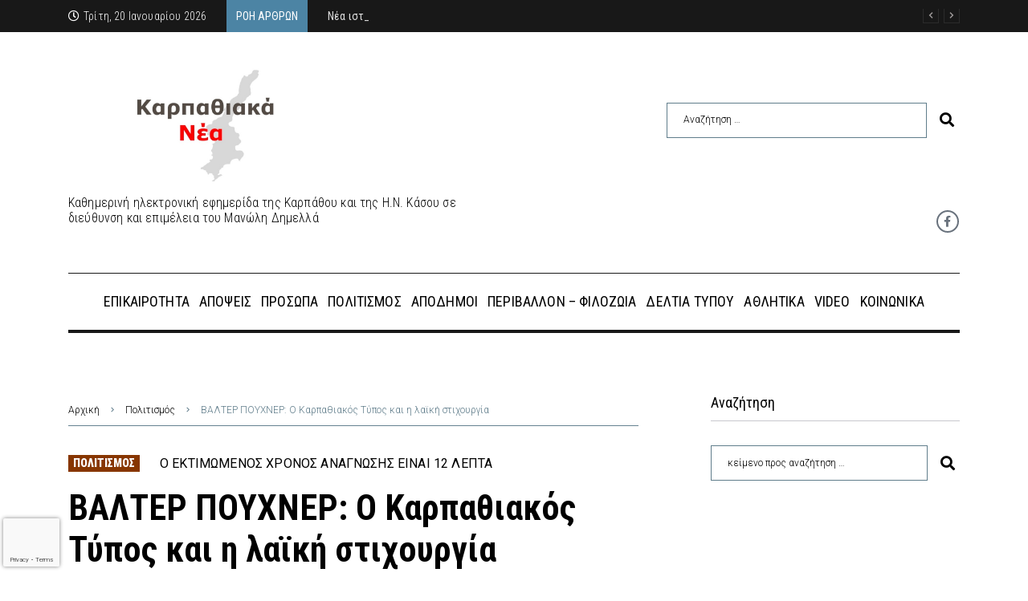

--- FILE ---
content_type: text/html; charset=UTF-8
request_url: https://www.karpathiakanea.gr/pouxner-karpathiakos-tipos-laiki-stixourgia/
body_size: 51969
content:
<!DOCTYPE html>
<html lang="el">
<head>
<meta charset="UTF-8">
<link rel="profile" href="http://gmpg.org/xfn/11">
<link rel="pingback" href="https://www.karpathiakanea.gr/xmlrpc.php">

<meta name="viewport" content="width=device-width, initial-scale=1" />
<meta name="theme-color" content="#4c84a4"/>
<meta name='robots' content='index, follow, max-image-preview:large, max-snippet:-1, max-video-preview:-1' />

	<!-- This site is optimized with the Yoast SEO plugin v19.7.1 - https://yoast.com/wordpress/plugins/seo/ -->
	<title>ΒΑΛΤΕΡ ΠΟΥΧΝΕΡ: Ο Καρπαθιακός Τύπος και η λαϊκή στιχουργία | karpathiakanea.gr</title>
	<meta name="description" content="Άρθρο: ΒΑΛΤΕΡ ΠΟΥΧΝΕΡ: Ο Καρπαθιακός Τύπος και η λαϊκή στιχουργία στα ΚΑΡΠΑΘΙΑΚΑ ΝΕΑ | karpathiakanea.gr" />
	<link rel="canonical" href="https://www.karpathiakanea.gr/pouxner-karpathiakos-tipos-laiki-stixourgia/" />
	<meta property="og:locale" content="el_GR" />
	<meta property="og:type" content="article" />
	<meta property="og:title" content="ΒΑΛΤΕΡ ΠΟΥΧΝΕΡ: Ο Καρπαθιακός Τύπος και η λαϊκή στιχουργία | karpathiakanea.gr" />
	<meta property="og:description" content="Άρθρο: ΒΑΛΤΕΡ ΠΟΥΧΝΕΡ: Ο Καρπαθιακός Τύπος και η λαϊκή στιχουργία στα ΚΑΡΠΑΘΙΑΚΑ ΝΕΑ | karpathiakanea.gr" />
	<meta property="og:url" content="https://www.karpathiakanea.gr/pouxner-karpathiakos-tipos-laiki-stixourgia/" />
	<meta property="og:site_name" content="karpathiakanea.gr" />
	<meta property="article:author" content="https://www.facebook.com/karpathiakanea" />
	<meta property="article:published_time" content="2023-09-08T18:00:09+00:00" />
	<meta property="article:modified_time" content="2023-09-08T18:44:58+00:00" />
	<meta property="og:image" content="https://www.karpathiakanea.gr/wp-content/uploads/2023/09/ολυμπος-domenico-1-scaled.jpg" />
	<meta property="og:image:width" content="1280" />
	<meta property="og:image:height" content="850" />
	<meta property="og:image:type" content="image/jpeg" />
	<meta name="author" content="Manolis Dimellas" />
	<meta name="twitter:card" content="summary_large_image" />
	<meta name="twitter:label1" content="Συντάχθηκε από" />
	<meta name="twitter:data1" content="Manolis Dimellas" />
	<meta name="twitter:label2" content="Εκτιμώμενος χρόνος ανάγνωσης" />
	<meta name="twitter:data2" content="19 λεπτά" />
	<script type="application/ld+json" class="yoast-schema-graph">{"@context":"https://schema.org","@graph":[{"@type":"WebPage","@id":"https://www.karpathiakanea.gr/pouxner-karpathiakos-tipos-laiki-stixourgia/","url":"https://www.karpathiakanea.gr/pouxner-karpathiakos-tipos-laiki-stixourgia/","name":"ΒΑΛΤΕΡ ΠΟΥΧΝΕΡ: Ο Καρπαθιακός Τύπος και η λαϊκή στιχουργία | karpathiakanea.gr","isPartOf":{"@id":"https://www.karpathiakanea.gr/#website"},"primaryImageOfPage":{"@id":"https://www.karpathiakanea.gr/pouxner-karpathiakos-tipos-laiki-stixourgia/#primaryimage"},"image":{"@id":"https://www.karpathiakanea.gr/pouxner-karpathiakos-tipos-laiki-stixourgia/#primaryimage"},"thumbnailUrl":"https://www.periou.gr/wp-content/uploads/2023/08/hxo.jpg","datePublished":"2023-09-08T18:00:09+00:00","dateModified":"2023-09-08T18:44:58+00:00","author":{"@id":"https://www.karpathiakanea.gr/#/schema/person/2da6f04616e409eecd1720e3ef156205"},"description":"Άρθρο: ΒΑΛΤΕΡ ΠΟΥΧΝΕΡ: Ο Καρπαθιακός Τύπος και η λαϊκή στιχουργία στα ΚΑΡΠΑΘΙΑΚΑ ΝΕΑ | karpathiakanea.gr","breadcrumb":{"@id":"https://www.karpathiakanea.gr/pouxner-karpathiakos-tipos-laiki-stixourgia/#breadcrumb"},"inLanguage":"el","potentialAction":[{"@type":"ReadAction","target":["https://www.karpathiakanea.gr/pouxner-karpathiakos-tipos-laiki-stixourgia/"]}]},{"@type":"ImageObject","inLanguage":"el","@id":"https://www.karpathiakanea.gr/pouxner-karpathiakos-tipos-laiki-stixourgia/#primaryimage","url":"https://www.periou.gr/wp-content/uploads/2023/08/hxo.jpg","contentUrl":"https://www.periou.gr/wp-content/uploads/2023/08/hxo.jpg"},{"@type":"BreadcrumbList","@id":"https://www.karpathiakanea.gr/pouxner-karpathiakos-tipos-laiki-stixourgia/#breadcrumb","itemListElement":[{"@type":"ListItem","position":1,"name":"Αρχική","item":"https://www.karpathiakanea.gr/"},{"@type":"ListItem","position":2,"name":"Όλα τα Νέα","item":"https://www.karpathiakanea.gr/nea/"},{"@type":"ListItem","position":3,"name":"ΒΑΛΤΕΡ ΠΟΥΧΝΕΡ: Ο Καρπαθιακός Τύπος και η λαϊκή στιχουργία"}]},{"@type":"WebSite","@id":"https://www.karpathiakanea.gr/#website","url":"https://www.karpathiakanea.gr/","name":"karpathiakanea.gr","description":"Έγκαιρη &amp; Έγκυρη Ενημέρωση","potentialAction":[{"@type":"SearchAction","target":{"@type":"EntryPoint","urlTemplate":"https://www.karpathiakanea.gr/?s={search_term_string}"},"query-input":"required name=search_term_string"}],"inLanguage":"el"},{"@type":"Person","@id":"https://www.karpathiakanea.gr/#/schema/person/2da6f04616e409eecd1720e3ef156205","name":"Manolis Dimellas","image":{"@type":"ImageObject","inLanguage":"el","@id":"https://www.karpathiakanea.gr/#/schema/person/image/","url":"https://secure.gravatar.com/avatar/e5178d37c97b6534f101520b81fd6f53?s=96&d=mm&r=g","contentUrl":"https://secure.gravatar.com/avatar/e5178d37c97b6534f101520b81fd6f53?s=96&d=mm&r=g","caption":"Manolis Dimellas"},"sameAs":["https://www.karpathiakanea.gr","https://www.facebook.com/karpathiakanea"]}]}</script>
	<!-- / Yoast SEO plugin. -->


<link rel='dns-prefetch' href='//fonts.googleapis.com' />
<link rel='dns-prefetch' href='//s.w.org' />
<link rel="alternate" type="application/rss+xml" title="Ροή RSS &raquo; karpathiakanea.gr" href="https://www.karpathiakanea.gr/feed/" />
<script type="text/javascript">
window._wpemojiSettings = {"baseUrl":"https:\/\/s.w.org\/images\/core\/emoji\/14.0.0\/72x72\/","ext":".png","svgUrl":"https:\/\/s.w.org\/images\/core\/emoji\/14.0.0\/svg\/","svgExt":".svg","source":{"concatemoji":"https:\/\/www.karpathiakanea.gr\/wp-includes\/js\/wp-emoji-release.min.js?ver=6.0.2"}};
/*! This file is auto-generated */
!function(e,a,t){var n,r,o,i=a.createElement("canvas"),p=i.getContext&&i.getContext("2d");function s(e,t){var a=String.fromCharCode,e=(p.clearRect(0,0,i.width,i.height),p.fillText(a.apply(this,e),0,0),i.toDataURL());return p.clearRect(0,0,i.width,i.height),p.fillText(a.apply(this,t),0,0),e===i.toDataURL()}function c(e){var t=a.createElement("script");t.src=e,t.defer=t.type="text/javascript",a.getElementsByTagName("head")[0].appendChild(t)}for(o=Array("flag","emoji"),t.supports={everything:!0,everythingExceptFlag:!0},r=0;r<o.length;r++)t.supports[o[r]]=function(e){if(!p||!p.fillText)return!1;switch(p.textBaseline="top",p.font="600 32px Arial",e){case"flag":return s([127987,65039,8205,9895,65039],[127987,65039,8203,9895,65039])?!1:!s([55356,56826,55356,56819],[55356,56826,8203,55356,56819])&&!s([55356,57332,56128,56423,56128,56418,56128,56421,56128,56430,56128,56423,56128,56447],[55356,57332,8203,56128,56423,8203,56128,56418,8203,56128,56421,8203,56128,56430,8203,56128,56423,8203,56128,56447]);case"emoji":return!s([129777,127995,8205,129778,127999],[129777,127995,8203,129778,127999])}return!1}(o[r]),t.supports.everything=t.supports.everything&&t.supports[o[r]],"flag"!==o[r]&&(t.supports.everythingExceptFlag=t.supports.everythingExceptFlag&&t.supports[o[r]]);t.supports.everythingExceptFlag=t.supports.everythingExceptFlag&&!t.supports.flag,t.DOMReady=!1,t.readyCallback=function(){t.DOMReady=!0},t.supports.everything||(n=function(){t.readyCallback()},a.addEventListener?(a.addEventListener("DOMContentLoaded",n,!1),e.addEventListener("load",n,!1)):(e.attachEvent("onload",n),a.attachEvent("onreadystatechange",function(){"complete"===a.readyState&&t.readyCallback()})),(e=t.source||{}).concatemoji?c(e.concatemoji):e.wpemoji&&e.twemoji&&(c(e.twemoji),c(e.wpemoji)))}(window,document,window._wpemojiSettings);
</script>
<style type="text/css">
img.wp-smiley,
img.emoji {
	display: inline !important;
	border: none !important;
	box-shadow: none !important;
	height: 1em !important;
	width: 1em !important;
	margin: 0 0.07em !important;
	vertical-align: -0.1em !important;
	background: none !important;
	padding: 0 !important;
}
</style>
	<link rel='stylesheet' id='font-awesome-css'  href='https://www.karpathiakanea.gr/wp-content/plugins/cherry-socialize/assets/css/font-awesome.min.css?ver=4.7.0' type='text/css' media='all' />
<link rel='stylesheet' id='cherry-socialize-public-css'  href='https://www.karpathiakanea.gr/wp-content/plugins/cherry-socialize/assets/css/public.css?ver=1.1.4' type='text/css' media='all' />
<link rel='stylesheet' id='cherry-trending-posts-css'  href='https://www.karpathiakanea.gr/wp-content/plugins/cherry-trending-posts/assets/css/style.css?ver=1.0.2' type='text/css' media='all' />
<link rel='stylesheet' id='wp-block-library-css'  href='https://www.karpathiakanea.gr/wp-includes/css/dist/block-library/style.min.css?ver=6.0.2' type='text/css' media='all' />
<style id='global-styles-inline-css' type='text/css'>
body{--wp--preset--color--black: #000000;--wp--preset--color--cyan-bluish-gray: #abb8c3;--wp--preset--color--white: #ffffff;--wp--preset--color--pale-pink: #f78da7;--wp--preset--color--vivid-red: #cf2e2e;--wp--preset--color--luminous-vivid-orange: #ff6900;--wp--preset--color--luminous-vivid-amber: #fcb900;--wp--preset--color--light-green-cyan: #7bdcb5;--wp--preset--color--vivid-green-cyan: #00d084;--wp--preset--color--pale-cyan-blue: #8ed1fc;--wp--preset--color--vivid-cyan-blue: #0693e3;--wp--preset--color--vivid-purple: #9b51e0;--wp--preset--gradient--vivid-cyan-blue-to-vivid-purple: linear-gradient(135deg,rgba(6,147,227,1) 0%,rgb(155,81,224) 100%);--wp--preset--gradient--light-green-cyan-to-vivid-green-cyan: linear-gradient(135deg,rgb(122,220,180) 0%,rgb(0,208,130) 100%);--wp--preset--gradient--luminous-vivid-amber-to-luminous-vivid-orange: linear-gradient(135deg,rgba(252,185,0,1) 0%,rgba(255,105,0,1) 100%);--wp--preset--gradient--luminous-vivid-orange-to-vivid-red: linear-gradient(135deg,rgba(255,105,0,1) 0%,rgb(207,46,46) 100%);--wp--preset--gradient--very-light-gray-to-cyan-bluish-gray: linear-gradient(135deg,rgb(238,238,238) 0%,rgb(169,184,195) 100%);--wp--preset--gradient--cool-to-warm-spectrum: linear-gradient(135deg,rgb(74,234,220) 0%,rgb(151,120,209) 20%,rgb(207,42,186) 40%,rgb(238,44,130) 60%,rgb(251,105,98) 80%,rgb(254,248,76) 100%);--wp--preset--gradient--blush-light-purple: linear-gradient(135deg,rgb(255,206,236) 0%,rgb(152,150,240) 100%);--wp--preset--gradient--blush-bordeaux: linear-gradient(135deg,rgb(254,205,165) 0%,rgb(254,45,45) 50%,rgb(107,0,62) 100%);--wp--preset--gradient--luminous-dusk: linear-gradient(135deg,rgb(255,203,112) 0%,rgb(199,81,192) 50%,rgb(65,88,208) 100%);--wp--preset--gradient--pale-ocean: linear-gradient(135deg,rgb(255,245,203) 0%,rgb(182,227,212) 50%,rgb(51,167,181) 100%);--wp--preset--gradient--electric-grass: linear-gradient(135deg,rgb(202,248,128) 0%,rgb(113,206,126) 100%);--wp--preset--gradient--midnight: linear-gradient(135deg,rgb(2,3,129) 0%,rgb(40,116,252) 100%);--wp--preset--duotone--dark-grayscale: url('#wp-duotone-dark-grayscale');--wp--preset--duotone--grayscale: url('#wp-duotone-grayscale');--wp--preset--duotone--purple-yellow: url('#wp-duotone-purple-yellow');--wp--preset--duotone--blue-red: url('#wp-duotone-blue-red');--wp--preset--duotone--midnight: url('#wp-duotone-midnight');--wp--preset--duotone--magenta-yellow: url('#wp-duotone-magenta-yellow');--wp--preset--duotone--purple-green: url('#wp-duotone-purple-green');--wp--preset--duotone--blue-orange: url('#wp-duotone-blue-orange');--wp--preset--font-size--small: 13px;--wp--preset--font-size--medium: 20px;--wp--preset--font-size--large: 36px;--wp--preset--font-size--x-large: 42px;}.has-black-color{color: var(--wp--preset--color--black) !important;}.has-cyan-bluish-gray-color{color: var(--wp--preset--color--cyan-bluish-gray) !important;}.has-white-color{color: var(--wp--preset--color--white) !important;}.has-pale-pink-color{color: var(--wp--preset--color--pale-pink) !important;}.has-vivid-red-color{color: var(--wp--preset--color--vivid-red) !important;}.has-luminous-vivid-orange-color{color: var(--wp--preset--color--luminous-vivid-orange) !important;}.has-luminous-vivid-amber-color{color: var(--wp--preset--color--luminous-vivid-amber) !important;}.has-light-green-cyan-color{color: var(--wp--preset--color--light-green-cyan) !important;}.has-vivid-green-cyan-color{color: var(--wp--preset--color--vivid-green-cyan) !important;}.has-pale-cyan-blue-color{color: var(--wp--preset--color--pale-cyan-blue) !important;}.has-vivid-cyan-blue-color{color: var(--wp--preset--color--vivid-cyan-blue) !important;}.has-vivid-purple-color{color: var(--wp--preset--color--vivid-purple) !important;}.has-black-background-color{background-color: var(--wp--preset--color--black) !important;}.has-cyan-bluish-gray-background-color{background-color: var(--wp--preset--color--cyan-bluish-gray) !important;}.has-white-background-color{background-color: var(--wp--preset--color--white) !important;}.has-pale-pink-background-color{background-color: var(--wp--preset--color--pale-pink) !important;}.has-vivid-red-background-color{background-color: var(--wp--preset--color--vivid-red) !important;}.has-luminous-vivid-orange-background-color{background-color: var(--wp--preset--color--luminous-vivid-orange) !important;}.has-luminous-vivid-amber-background-color{background-color: var(--wp--preset--color--luminous-vivid-amber) !important;}.has-light-green-cyan-background-color{background-color: var(--wp--preset--color--light-green-cyan) !important;}.has-vivid-green-cyan-background-color{background-color: var(--wp--preset--color--vivid-green-cyan) !important;}.has-pale-cyan-blue-background-color{background-color: var(--wp--preset--color--pale-cyan-blue) !important;}.has-vivid-cyan-blue-background-color{background-color: var(--wp--preset--color--vivid-cyan-blue) !important;}.has-vivid-purple-background-color{background-color: var(--wp--preset--color--vivid-purple) !important;}.has-black-border-color{border-color: var(--wp--preset--color--black) !important;}.has-cyan-bluish-gray-border-color{border-color: var(--wp--preset--color--cyan-bluish-gray) !important;}.has-white-border-color{border-color: var(--wp--preset--color--white) !important;}.has-pale-pink-border-color{border-color: var(--wp--preset--color--pale-pink) !important;}.has-vivid-red-border-color{border-color: var(--wp--preset--color--vivid-red) !important;}.has-luminous-vivid-orange-border-color{border-color: var(--wp--preset--color--luminous-vivid-orange) !important;}.has-luminous-vivid-amber-border-color{border-color: var(--wp--preset--color--luminous-vivid-amber) !important;}.has-light-green-cyan-border-color{border-color: var(--wp--preset--color--light-green-cyan) !important;}.has-vivid-green-cyan-border-color{border-color: var(--wp--preset--color--vivid-green-cyan) !important;}.has-pale-cyan-blue-border-color{border-color: var(--wp--preset--color--pale-cyan-blue) !important;}.has-vivid-cyan-blue-border-color{border-color: var(--wp--preset--color--vivid-cyan-blue) !important;}.has-vivid-purple-border-color{border-color: var(--wp--preset--color--vivid-purple) !important;}.has-vivid-cyan-blue-to-vivid-purple-gradient-background{background: var(--wp--preset--gradient--vivid-cyan-blue-to-vivid-purple) !important;}.has-light-green-cyan-to-vivid-green-cyan-gradient-background{background: var(--wp--preset--gradient--light-green-cyan-to-vivid-green-cyan) !important;}.has-luminous-vivid-amber-to-luminous-vivid-orange-gradient-background{background: var(--wp--preset--gradient--luminous-vivid-amber-to-luminous-vivid-orange) !important;}.has-luminous-vivid-orange-to-vivid-red-gradient-background{background: var(--wp--preset--gradient--luminous-vivid-orange-to-vivid-red) !important;}.has-very-light-gray-to-cyan-bluish-gray-gradient-background{background: var(--wp--preset--gradient--very-light-gray-to-cyan-bluish-gray) !important;}.has-cool-to-warm-spectrum-gradient-background{background: var(--wp--preset--gradient--cool-to-warm-spectrum) !important;}.has-blush-light-purple-gradient-background{background: var(--wp--preset--gradient--blush-light-purple) !important;}.has-blush-bordeaux-gradient-background{background: var(--wp--preset--gradient--blush-bordeaux) !important;}.has-luminous-dusk-gradient-background{background: var(--wp--preset--gradient--luminous-dusk) !important;}.has-pale-ocean-gradient-background{background: var(--wp--preset--gradient--pale-ocean) !important;}.has-electric-grass-gradient-background{background: var(--wp--preset--gradient--electric-grass) !important;}.has-midnight-gradient-background{background: var(--wp--preset--gradient--midnight) !important;}.has-small-font-size{font-size: var(--wp--preset--font-size--small) !important;}.has-medium-font-size{font-size: var(--wp--preset--font-size--medium) !important;}.has-large-font-size{font-size: var(--wp--preset--font-size--large) !important;}.has-x-large-font-size{font-size: var(--wp--preset--font-size--x-large) !important;}
</style>
<link rel='stylesheet' id='better-recent-comments-css'  href='https://www.karpathiakanea.gr/wp-content/plugins/better-recent-comments/assets/css/better-recent-comments.min.css?ver=6.0.2' type='text/css' media='all' />
<link rel='stylesheet' id='contact-form-7-css'  href='https://www.karpathiakanea.gr/wp-content/plugins/contact-form-7/includes/css/styles.css?ver=5.7.7' type='text/css' media='all' />
<link rel='stylesheet' id='widgetkit-site-css'  href='https://www.karpathiakanea.gr/wp-content/plugins/widgetkit/assets/css/site.css?ver=6.0.2' type='text/css' media='all' />
<link rel='stylesheet' id='cherry-google-fonts-fournews-css'  href='//fonts.googleapis.com/css?family=Roboto%3A300%2C900%7CRoboto+Condensed%3A700%2C500%2C400%2C600%2C900&#038;subset=greek-ext&#038;ver=6.0.2' type='text/css' media='all' />
<link rel='stylesheet' id='cx-google-fonts-jet_menu_options-css'  href='//fonts.googleapis.com/css?family=Oswald%3A500&#038;subset=latin&#038;ver=6.0.2' type='text/css' media='all' />
<link rel='stylesheet' id='font-awesome-all-css'  href='https://www.karpathiakanea.gr/wp-content/plugins/jet-menu/assets/public/lib/font-awesome/css/all.min.css?ver=5.12.0' type='text/css' media='all' />
<link rel='stylesheet' id='font-awesome-v4-shims-css'  href='https://www.karpathiakanea.gr/wp-content/plugins/jet-menu/assets/public/lib/font-awesome/css/v4-shims.min.css?ver=5.12.0' type='text/css' media='all' />
<link rel='stylesheet' id='jet-menu-public-styles-css'  href='https://www.karpathiakanea.gr/wp-content/plugins/jet-menu/assets/public/css/public.css?ver=2.4.0' type='text/css' media='all' />
<link rel='stylesheet' id='jet-menu-general-css'  href='https://www.karpathiakanea.gr/wp-content/uploads/jet-menu/jet-menu-general.css?ver=1596148745' type='text/css' media='all' />
<link rel='stylesheet' id='jet-blocks-css'  href='https://www.karpathiakanea.gr/wp-content/uploads/elementor/css/custom-jet-blocks.css?ver=1.3.6' type='text/css' media='all' />
<link rel='stylesheet' id='jet-elements-css'  href='https://www.karpathiakanea.gr/wp-content/plugins/jet-elements/assets/css/jet-elements.css?ver=2.6.10' type='text/css' media='all' />
<link rel='stylesheet' id='jet-elements-skin-css'  href='https://www.karpathiakanea.gr/wp-content/plugins/jet-elements/assets/css/jet-elements-skin.css?ver=2.6.10' type='text/css' media='all' />
<link rel='stylesheet' id='elementor-icons-css'  href='https://www.karpathiakanea.gr/wp-content/plugins/elementor/assets/lib/eicons/css/elementor-icons.min.css?ver=5.20.0' type='text/css' media='all' />
<link rel='stylesheet' id='elementor-frontend-legacy-css'  href='https://www.karpathiakanea.gr/wp-content/plugins/elementor/assets/css/frontend-legacy.min.css?ver=3.14.1' type='text/css' media='all' />
<link rel='stylesheet' id='elementor-frontend-css'  href='https://www.karpathiakanea.gr/wp-content/plugins/elementor/assets/css/frontend.min.css?ver=3.14.1' type='text/css' media='all' />
<style id='elementor-frontend-inline-css' type='text/css'>
.elementor-kit-3118{--e-global-color-primary:#6EC1E4;--e-global-color-secondary:#54595F;--e-global-color-text:#7A7A7A;--e-global-color-accent:#61CE70;--e-global-color-9b4f64c:#4054B2;--e-global-color-46cac8d:#23A455;--e-global-color-4e6a87fb:#000;--e-global-color-64f9d0a3:#FFF;--e-global-typography-primary-font-family:"Roboto";--e-global-typography-primary-font-weight:600;--e-global-typography-secondary-font-family:"Roboto Slab";--e-global-typography-secondary-font-weight:400;--e-global-typography-text-font-family:"Roboto";--e-global-typography-text-font-weight:400;--e-global-typography-accent-font-family:"Roboto";--e-global-typography-accent-font-weight:500;}.elementor-section.elementor-section-boxed > .elementor-container{max-width:1140px;}.e-con{--container-max-width:1140px;}{}h1.entry-title{display:var(--page-title-display);}@media(max-width:1024px){.elementor-section.elementor-section-boxed > .elementor-container{max-width:1024px;}.e-con{--container-max-width:1024px;}}@media(max-width:767px){.elementor-section.elementor-section-boxed > .elementor-container{max-width:767px;}.e-con{--container-max-width:767px;}}
.elementor-2027 .elementor-element.elementor-element-31a0 > .elementor-container > .elementor-row > .elementor-column > .elementor-column-wrap > .elementor-widget-wrap{align-content:center;align-items:center;}.elementor-2027 .elementor-element.elementor-element-31a0 .elementor-repeater-item-af3a7d3.jet-parallax-section__layout .jet-parallax-section__image{background-size:auto;}.elementor-2027 .elementor-element.elementor-element-3507 > .elementor-element-populated > .elementor-widget-wrap{padding:0px 15px 0px 15px;}.elementor-2027 .elementor-element.elementor-element-7bafad2 .jet-use-typing .jet-text-ticker__item-typed:after{content:"_";}.elementor-2027 .elementor-element.elementor-element-7bafad2 .jet-text-ticker__title{color:#FFFFFF;background-color:#4C84A4;padding:6px 12px 6px 12px;}.elementor-2027 .elementor-element.elementor-element-7bafad2  .jet-text-ticker__title{font-size:14px;font-weight:400;}.elementor-2027 .elementor-element.elementor-element-7bafad2 .jet-text-ticker__date{color:#FFFFFF;padding:0px 25px 0px 0px;}.elementor-2027 .elementor-element.elementor-element-7bafad2  .jet-text-ticker__date{font-family:"Roboto Condensed", Sans-serif;}.elementor-2027 .elementor-element.elementor-element-7bafad2 .jet-text-ticker__posts{margin:0px 0px 0px 10px;}.elementor-2027 .elementor-element.elementor-element-7bafad2 .jet-text-ticker__item-typed{color:#ffffff;}.elementor-2027 .elementor-element.elementor-element-7bafad2 .jet-text-ticker__item-typed:hover{color:#9f9f9f;}.elementor-2027 .elementor-element.elementor-element-7bafad2  .jet-text-ticker__item-typed{font-family:"Roboto Condensed", Sans-serif;font-weight:400;}.elementor-2027 .elementor-element.elementor-element-7bafad2 .jet-blog-arrow svg *{fill:#9F9B9B;}.elementor-2027 .elementor-element.elementor-element-7bafad2 .jet-blog-arrow{color:#9F9B9B;background-color:rgba(0, 0, 0, 0);width:20px;height:20px;border-style:solid;border-width:1px 1px 1px 1px;border-color:#2B2B2B;border-radius:0px 0px 0px 0px;}.elementor-2027 .elementor-element.elementor-element-7bafad2 .jet-blog-arrow:before{font-size:14px;}.elementor-2027 .elementor-element.elementor-element-7bafad2 .jet-blog-arrow svg{width:14px;height:14px;}.elementor-2027 .elementor-element.elementor-element-7bafad2 .jet-blog-arrow:hover svg *{fill:#ffffff;}.elementor-2027 .elementor-element.elementor-element-7bafad2 .jet-blog-arrow:hover{color:#ffffff;background-color:rgba(0,0,0,0);border-style:solid;border-color:#ffffff;}.elementor-2027 .elementor-element.elementor-element-7bafad2 .jet-blog-arrow.jet-arrow-prev{top:-2px;bottom:auto;right:26px;left:auto;}.elementor-2027 .elementor-element.elementor-element-7bafad2 .jet-blog-arrow.jet-arrow-next{top:-2px;bottom:auto;right:0px;left:auto;}.elementor-2027 .elementor-element.elementor-element-31a0:not(.elementor-motion-effects-element-type-background), .elementor-2027 .elementor-element.elementor-element-31a0 > .elementor-motion-effects-container > .elementor-motion-effects-layer{background-color:#181818;}.elementor-2027 .elementor-element.elementor-element-31a0{transition:background 0.3s, border 0.3s, border-radius 0.3s, box-shadow 0.3s;}.elementor-2027 .elementor-element.elementor-element-31a0 > .elementor-background-overlay{transition:background 0.3s, border-radius 0.3s, opacity 0.3s;}.elementor-2027 .elementor-element.elementor-element-6a15 > .elementor-container > .elementor-row > .elementor-column > .elementor-column-wrap > .elementor-widget-wrap{align-content:center;align-items:center;}.elementor-2027 .elementor-element.elementor-element-6a15 .elementor-repeater-item-c989ba7.jet-parallax-section__layout .jet-parallax-section__image{background-size:auto;}.elementor-2027 .elementor-element.elementor-element-311e > .elementor-element-populated > .elementor-widget-wrap{padding:12px 0px 0px 15px;}.elementor-2027 .elementor-element.elementor-element-c79eca2 > .elementor-element-populated > .elementor-widget-wrap{padding:0px 16px 0px 0px;}.elementor-bc-flex-widget .elementor-2027 .elementor-element.elementor-element-2d512f2.elementor-column .elementor-column-wrap{align-items:center;}.elementor-2027 .elementor-element.elementor-element-2d512f2.elementor-column.elementor-element[data-element_type="column"] > .elementor-column-wrap.elementor-element-populated > .elementor-widget-wrap{align-content:center;align-items:center;}.elementor-2027 .elementor-element.elementor-element-2d512f2.elementor-column > .elementor-column-wrap > .elementor-widget-wrap{justify-content:center;}.elementor-2027 .elementor-element.elementor-element-2d512f2 > .elementor-element-populated > .elementor-widget-wrap{padding:0px 16px 0px 0px;}.elementor-2027 .elementor-element.elementor-element-6a15{padding:33px 0px 5px 0px;}.elementor-2027 .elementor-element.elementor-element-e89fe7e > .elementor-container > .elementor-row > .elementor-column > .elementor-column-wrap > .elementor-widget-wrap{align-content:center;align-items:center;}.elementor-2027 .elementor-element.elementor-element-e89fe7e .elementor-repeater-item-c989ba7.jet-parallax-section__layout .jet-parallax-section__image{background-size:auto;}.elementor-2027 .elementor-element.elementor-element-432dd24 > .elementor-element-populated > .elementor-widget-wrap{padding:12px 0px 0px 15px;}.elementor-2027 .elementor-element.elementor-element-9570369{font-family:"Roboto Condensed", Sans-serif;font-size:16px;}.elementor-bc-flex-widget .elementor-2027 .elementor-element.elementor-element-06ee060.elementor-column .elementor-column-wrap{align-items:center;}.elementor-2027 .elementor-element.elementor-element-06ee060.elementor-column.elementor-element[data-element_type="column"] > .elementor-column-wrap.elementor-element-populated > .elementor-widget-wrap{align-content:center;align-items:center;}.elementor-2027 .elementor-element.elementor-element-06ee060.elementor-column > .elementor-column-wrap > .elementor-widget-wrap{justify-content:center;}.elementor-2027 .elementor-element.elementor-element-06ee060 > .elementor-element-populated > .elementor-widget-wrap{padding:0px 16px 0px 0px;}.elementor-2027 .elementor-element.elementor-element-830b587{--grid-template-columns:repeat(0, auto);--icon-size:14px;--grid-column-gap:15px;--grid-row-gap:0px;}.elementor-2027 .elementor-element.elementor-element-830b587 .elementor-widget-container{text-align:right;}.elementor-2027 .elementor-element.elementor-element-830b587 .elementor-social-icon{border-style:solid;border-width:2px 2px 2px 2px;}.elementor-2027 .elementor-element.elementor-element-830b587 .elementor-icon{border-radius:50% 50% 50% 50%;}.elementor-2027 .elementor-element.elementor-element-830b587 .elementor-social-icon:hover{border-color:rgba(0,0,0,0);}.elementor-2027 .elementor-element.elementor-element-e89fe7e, .elementor-2027 .elementor-element.elementor-element-e89fe7e > .elementor-background-overlay{border-radius:0px 0px 0px 0px;}.elementor-2027 .elementor-element.elementor-element-e89fe7e{padding:0px 0px 5px 0px;}.elementor-2027 .elementor-element.elementor-element-6df7 .elementor-repeater-item-6d423cd.jet-parallax-section__layout .jet-parallax-section__image{background-size:auto;}.elementor-2027 .elementor-element.elementor-element-45f6 > .elementor-element-populated{margin:0px 0px 0px 0px;--e-column-margin-right:0px;--e-column-margin-left:0px;}.elementor-2027 .elementor-element.elementor-element-29a1b4e{--divider-border-style:solid;--divider-color:#181818;--divider-border-width:1px;}.elementor-2027 .elementor-element.elementor-element-29a1b4e .elementor-divider-separator{width:100%;}.elementor-2027 .elementor-element.elementor-element-29a1b4e .elementor-divider{padding-top:0px;padding-bottom:0px;}.jet-desktop-menu-active .elementor-2027 .elementor-element.elementor-element-412a .jet-menu > .jet-menu-item{flex-grow:0;}.elementor-2027 .elementor-element.elementor-element-412a .jet-menu .jet-menu-item .top-level-link{padding:6px 6px 6px 6px;}.elementor-2027 .elementor-element.elementor-element-412a .jet-menu .jet-menu-item:hover > .top-level-link{color:#4C84A4;}.elementor-2027 .elementor-element.elementor-element-412a .jet-menu .jet-menu-item.jet-current-menu-item .top-level-link{color:#4C84A4;}.elementor-2027 .elementor-element.elementor-element-412a .jet-menu li.jet-sub-menu-item .sub-level-link{font-family:"Roboto Condensed", Sans-serif;}.elementor-2027 .elementor-element.elementor-element-412a .jet-mobile-menu__container{z-index:999;}.elementor-2027 .elementor-element.elementor-element-412a .jet-mobile-menu-widget .jet-mobile-menu-cover{z-index:calc(999-1);}.elementor-2027 .elementor-element.elementor-element-412a .jet-mobile-menu__item .jet-menu-icon{align-self:center;justify-content:center;}.elementor-2027 .elementor-element.elementor-element-412a .jet-mobile-menu__item .jet-menu-badge{align-self:flex-start;}.elementor-2027 .elementor-element.elementor-element-412a > .elementor-widget-container{padding:2px 0px 3px 0px;}.elementor-2027 .elementor-element.elementor-element-41461b8{--divider-border-style:solid;--divider-color:#181818;--divider-border-width:4px;}.elementor-2027 .elementor-element.elementor-element-41461b8 .elementor-divider-separator{width:100%;}.elementor-2027 .elementor-element.elementor-element-41461b8 .elementor-divider{padding-top:0px;padding-bottom:0px;}@media(max-width:1024px){.elementor-2027 .elementor-element.elementor-element-7bafad2 .jet-text-ticker__posts{margin:0px 0px 0px 0px;}.elementor-2027 .elementor-element.elementor-element-7bafad2 .jet-blog-arrow.jet-arrow-prev{top:3px;bottom:auto;right:100px;left:auto;}.elementor-2027 .elementor-element.elementor-element-7bafad2 .jet-blog-arrow.jet-arrow-next{top:3px;bottom:auto;right:60px;left:auto;}.elementor-2027 .elementor-element.elementor-element-830b587 .elementor-widget-container{text-align:center;}.elementor-2027 .elementor-element.elementor-element-29a1b4e .elementor-divider{padding-top:0px;padding-bottom:0px;}.elementor-2027 .elementor-element.elementor-element-41461b8 .elementor-divider{padding-top:0px;padding-bottom:0px;}}@media(max-width:1024px) and (min-width:768px){.elementor-2027 .elementor-element.elementor-element-3507{width:100%;}.elementor-2027 .elementor-element.elementor-element-311e{width:30%;}.elementor-2027 .elementor-element.elementor-element-c79eca2{width:40%;}.elementor-2027 .elementor-element.elementor-element-2d512f2{width:40%;}.elementor-2027 .elementor-element.elementor-element-432dd24{width:30%;}.elementor-2027 .elementor-element.elementor-element-06ee060{width:40%;}}@media(max-width:767px){.elementor-2027 .elementor-element.elementor-element-7bafad2 .jet-text-ticker__title{padding:14px 10px 14px 10px;}.elementor-2027 .elementor-element.elementor-element-7bafad2 .jet-text-ticker__posts{padding:5px 0px 25px 0px;margin:0px 0px 0px 0px;}.elementor-2027 .elementor-element.elementor-element-7bafad2 .jet-blog-arrow.jet-arrow-prev{top:30px;bottom:auto;right:70px;left:auto;}.elementor-2027 .elementor-element.elementor-element-7bafad2 .jet-blog-arrow.jet-arrow-next{top:30px;bottom:auto;right:40px;left:auto;}.elementor-2027 .elementor-element.elementor-element-311e > .elementor-element-populated > .elementor-widget-wrap{padding:10px 10px 10px 10px;}.elementor-2027 .elementor-element.elementor-element-1159 .jet-logo{justify-content:center;}.elementor-2027 .elementor-element.elementor-element-c79eca2 > .elementor-element-populated > .elementor-widget-wrap{padding:10px 10px 10px 10px;}.elementor-2027 .elementor-element.elementor-element-2d512f2 > .elementor-element-populated > .elementor-widget-wrap{padding:10px 10px 10px 10px;}.elementor-2027 .elementor-element.elementor-element-432dd24 > .elementor-element-populated > .elementor-widget-wrap{padding:10px 10px 10px 10px;}.elementor-2027 .elementor-element.elementor-element-06ee060 > .elementor-element-populated > .elementor-widget-wrap{padding:10px 10px 10px 10px;}.elementor-2027 .elementor-element.elementor-element-830b587 .elementor-widget-container{text-align:center;}}
.elementor-1978 .elementor-element.elementor-element-5780 .elementor-repeater-item-33d0cec.jet-parallax-section__layout .jet-parallax-section__image{background-size:auto;}.elementor-1978 .elementor-element.elementor-element-2b7c .jet-logo{justify-content:flex-start;}.elementor-1978 .elementor-element.elementor-element-2b7c > .elementor-widget-container{padding:6px 0px 0px 0px;}.elementor-1978 .elementor-element.elementor-element-7c05{color:#c3c3c9;font-family:"Roboto Condensed", Sans-serif;font-size:16px;font-weight:300;line-height:1.5em;}.elementor-1978 .elementor-element.elementor-element-7c05 > .elementor-widget-container{margin:0px 0px 0px 0px;padding:5px 0px 0px 0px;}.elementor-1978 .elementor-element.elementor-element-681fe29{--spacer-size:10px;}.elementor-1978 .elementor-element.elementor-element-d11645f .elementor-heading-title{color:#ffffff;font-weight:400;text-transform:uppercase;}.elementor-1978 .elementor-element.elementor-element-d11645f > .elementor-widget-container{padding:0px 0px 5px 0px;}.elementor-1978 .elementor-element.elementor-element-5381 .elementor-icon-list-items:not(.elementor-inline-items) .elementor-icon-list-item:not(:last-child){padding-bottom:calc(8px/2);}.elementor-1978 .elementor-element.elementor-element-5381 .elementor-icon-list-items:not(.elementor-inline-items) .elementor-icon-list-item:not(:first-child){margin-top:calc(8px/2);}.elementor-1978 .elementor-element.elementor-element-5381 .elementor-icon-list-items.elementor-inline-items .elementor-icon-list-item{margin-right:calc(8px/2);margin-left:calc(8px/2);}.elementor-1978 .elementor-element.elementor-element-5381 .elementor-icon-list-items.elementor-inline-items{margin-right:calc(-8px/2);margin-left:calc(-8px/2);}body.rtl .elementor-1978 .elementor-element.elementor-element-5381 .elementor-icon-list-items.elementor-inline-items .elementor-icon-list-item:after{left:calc(-8px/2);}body:not(.rtl) .elementor-1978 .elementor-element.elementor-element-5381 .elementor-icon-list-items.elementor-inline-items .elementor-icon-list-item:after{right:calc(-8px/2);}.elementor-1978 .elementor-element.elementor-element-5381 .elementor-icon-list-icon i{color:#c3c3c9;transition:color 0.3s;}.elementor-1978 .elementor-element.elementor-element-5381 .elementor-icon-list-icon svg{fill:#c3c3c9;transition:fill 0.3s;}.elementor-1978 .elementor-element.elementor-element-5381{--e-icon-list-icon-size:6px;--icon-vertical-offset:0px;}.elementor-1978 .elementor-element.elementor-element-5381 .elementor-icon-list-icon{padding-right:0px;}.elementor-1978 .elementor-element.elementor-element-5381 .elementor-icon-list-item > .elementor-icon-list-text, .elementor-1978 .elementor-element.elementor-element-5381 .elementor-icon-list-item > a{font-family:"Roboto Condensed", Sans-serif;font-size:18px;font-weight:400;text-transform:uppercase;line-height:1.6em;}.elementor-1978 .elementor-element.elementor-element-5381 .elementor-icon-list-text{color:#afafaf;transition:color 0.3s;}.elementor-1978 .elementor-element.elementor-element-5381 .elementor-icon-list-item:hover .elementor-icon-list-text{color:#4C84A4;}.elementor-1978 .elementor-element.elementor-element-26bd > .elementor-element-populated > .elementor-widget-wrap{padding:15px 15px 15px 6px;}.elementor-1978 .elementor-element.elementor-element-7067 .elementor-heading-title{color:#ffffff;font-weight:400;text-transform:uppercase;}.elementor-1978 .elementor-element.elementor-element-5780:not(.elementor-motion-effects-element-type-background), .elementor-1978 .elementor-element.elementor-element-5780 > .elementor-motion-effects-container > .elementor-motion-effects-layer{background-color:#181818;}.elementor-1978 .elementor-element.elementor-element-5780{transition:background 0.3s, border 0.3s, border-radius 0.3s, box-shadow 0.3s;padding:52px 0px 29px 0px;}.elementor-1978 .elementor-element.elementor-element-5780 > .elementor-background-overlay{transition:background 0.3s, border-radius 0.3s, opacity 0.3s;}.elementor-1978 .elementor-element.elementor-element-7075 > .elementor-container > .elementor-row > .elementor-column > .elementor-column-wrap > .elementor-widget-wrap{align-content:center;align-items:center;}.elementor-1978 .elementor-element.elementor-element-7075 .elementor-repeater-item-5afe729.jet-parallax-section__layout .jet-parallax-section__image{background-size:auto;}.elementor-1978 .elementor-element.elementor-element-6bac > .elementor-element-populated{border-style:solid;border-width:1px 0px 0px 0px;border-color:#2f2f2f;transition:background 0.3s, border 0.3s, border-radius 0.3s, box-shadow 0.3s;margin:0px 15px 0px 15px;--e-column-margin-right:15px;--e-column-margin-left:15px;}.elementor-1978 .elementor-element.elementor-element-6bac > .elementor-element-populated > .elementor-background-overlay{transition:background 0.3s, border-radius 0.3s, opacity 0.3s;}.elementor-1978 .elementor-element.elementor-element-93deebc{--grid-template-columns:repeat(0, auto);--icon-size:15px;--grid-column-gap:13px;--grid-row-gap:0px;}.elementor-1978 .elementor-element.elementor-element-93deebc .elementor-widget-container{text-align:center;}.elementor-1978 .elementor-element.elementor-element-93deebc .elementor-social-icon{background-color:rgba(203,203,203,0);border-style:solid;border-width:2px 2px 2px 2px;border-color:#cbcbcb;}.elementor-1978 .elementor-element.elementor-element-93deebc .elementor-social-icon i{color:#cbcbcb;}.elementor-1978 .elementor-element.elementor-element-93deebc .elementor-social-icon svg{fill:#cbcbcb;}.elementor-1978 .elementor-element.elementor-element-93deebc .elementor-social-icon:hover i{color:#4DB2EC;}.elementor-1978 .elementor-element.elementor-element-93deebc .elementor-social-icon:hover svg{fill:#4DB2EC;}.elementor-1978 .elementor-element.elementor-element-93deebc .elementor-social-icon:hover{border-color:#4DB2EC;}.elementor-1978 .elementor-element.elementor-element-93deebc > .elementor-widget-container{margin:0px 0px 0px 4px;padding:24px 0px 0px 0px;}.elementor-1978 .elementor-element.elementor-element-55f{text-align:center;color:#b0b0b0;font-family:"Roboto Condensed", Sans-serif;font-size:16px;font-weight:300;}.elementor-1978 .elementor-element.elementor-element-55f > .elementor-widget-container{padding:0px 0px 18px 0px;}.elementor-1978 .elementor-element.elementor-element-7075:not(.elementor-motion-effects-element-type-background), .elementor-1978 .elementor-element.elementor-element-7075 > .elementor-motion-effects-container > .elementor-motion-effects-layer{background-color:#181818;}.elementor-1978 .elementor-element.elementor-element-7075{transition:background 0.3s, border 0.3s, border-radius 0.3s, box-shadow 0.3s;padding:15px 0px 15px 0px;}.elementor-1978 .elementor-element.elementor-element-7075 > .elementor-background-overlay{transition:background 0.3s, border-radius 0.3s, opacity 0.3s;}@media(max-width:1024px) and (min-width:768px){.elementor-1978 .elementor-element.elementor-element-768b{width:50%;}.elementor-1978 .elementor-element.elementor-element-c26{width:50%;}.elementor-1978 .elementor-element.elementor-element-26bd{width:50%;}.elementor-1978 .elementor-element.elementor-element-6bac{width:100%;}}@media(max-width:1024px){.elementor-1978 .elementor-element.elementor-element-55f{text-align:left;}}@media(max-width:767px){.elementor-1978 .elementor-element.elementor-element-55f{text-align:center;}}
</style>
<link rel='stylesheet' id='swiper-css'  href='https://www.karpathiakanea.gr/wp-content/plugins/elementor/assets/lib/swiper/css/swiper.min.css?ver=5.3.6' type='text/css' media='all' />
<link rel='stylesheet' id='jet-blog-css'  href='https://www.karpathiakanea.gr/wp-content/plugins/jet-blog/assets/css/jet-blog.css?ver=2.3.2' type='text/css' media='all' />
<link rel='stylesheet' id='jet-tabs-frontend-css'  href='https://www.karpathiakanea.gr/wp-content/plugins/jet-tabs/assets/css/jet-tabs-frontend.css?ver=2.1.21' type='text/css' media='all' />
<link rel='stylesheet' id='jet-tricks-frontend-css'  href='https://www.karpathiakanea.gr/wp-content/plugins/jet-tricks/assets/css/jet-tricks-frontend.css?ver=1.4.4' type='text/css' media='all' />
<link rel='stylesheet' id='magnific-popup-css'  href='https://www.karpathiakanea.gr/wp-content/themes/fournews/assets/css/magnific-popup.min.css?ver=1.1.0' type='text/css' media='all' />
<link rel='stylesheet' id='jquery-swiper-css'  href='https://www.karpathiakanea.gr/wp-content/themes/fournews/assets/css/swiper.min.css?ver=3.4.2' type='text/css' media='all' />
<link rel='stylesheet' id='material-design-icons-css'  href='https://www.karpathiakanea.gr/wp-content/themes/fournews/assets/css/materialdesignicons.min.css?ver=2.1.19' type='text/css' media='all' />
<link rel='stylesheet' id='fournews-theme-style-css'  href='https://www.karpathiakanea.gr/wp-content/themes/fournews/style.css?ver=1.0.0' type='text/css' media='all' />
<style id='fournews-theme-style-inline-css' type='text/css'>
/* #Typography */body {font-style: normal;font-weight: 300;font-size: 16px;line-height: 1.2;font-family: Roboto, sans-serif;letter-spacing: 0.01em;text-align: left;text-transform: none;color: #000000;}h1,.h1-style {font-style: normal;font-weight: 700;font-size: 36px;line-height: 1.2;font-family: 'Roboto Condensed', sans-serif;letter-spacing: 0em;text-align: inherit;text-transform: none;color: #000000;}h2,.h2-style {font-style: normal;font-weight: 700;font-size: 30px;line-height: 1.25;font-family: 'Roboto Condensed', sans-serif;letter-spacing: 0em;text-align: inherit;text-transform: none;color: #000000;}h3,.h3-style {font-style: normal;font-weight: 500;font-size: 24px;line-height: 1.3;font-family: 'Roboto Condensed', sans-serif;letter-spacing: 0em;text-align: inherit;text-transform: none;color: #000000;}h4,.h4-style {font-style: normal;font-weight: 400;font-size: 18px;line-height: 1.36;font-family: 'Roboto Condensed', sans-serif;letter-spacing: 0em;text-align: inherit;text-transform: none;color: #000000;}h5,.h5-style {font-style: normal;font-weight: 600;font-size: 16px;line-height: 1.25;font-family: 'Roboto Condensed', sans-serif;letter-spacing: 0em;text-align: inherit;text-transform: none;color: #000000;}h6,.h6-style {font-style: normal;font-weight: 400;font-size: 14px;line-height: 1.2;font-family: 'Roboto Condensed', sans-serif;letter-spacing: 0em;text-align: inherit;text-transform: none;color: #000000;}@media (min-width: 1200px) {h1,.h1-style { font-size: 44px; }h2,.h2-style { font-size: 30px; }h3,.h3-style { font-size: 24px; }}a,h1 a:hover,h2 a:hover,h3 a:hover,h4 a:hover,h5 a:hover,h6 a:hover { color: #607d8b; }a:hover { color: #4c84a4; }/* #Helpers */.invert { color: #ffffff; }.primary-color { color: #4c84a4; }/* #Layout */@media (min-width: 1200px) {.site .container {max-width: 1200px;}}/* #Pages */.site--layout-boxed .site-inner,.site--layout-framed .site-inner {max-width: 1230px;background-color: #ffffff;}.card-container,.content-separate-style .card-wrapper,.content-separate-style .sidebar .widget:not(.elementor-template-widget):not(.widget_elementor-library):not(.elementor-wp-widget),.content-separate-style .post-author-bio,.content-separate-style .comments-area,.content-separate-style .related-posts {background-color: #ffffff;}/* #Elements */blockquote {border-left-color: #4c84a4;}blockquote.quote-bg {background-color: #29293a;color: #ffffff;}blockquote:before,blockquote.quote-bg cite {color: #607d8b;}blockquote.quote-type-2:before {color: #4c84a4;}cite {font-weight: 300;color: rgb(48,77,91);}hr,.elementor hr{background-color: #607d8b;}.wp-caption-text {color: rgb(48,77,91);}/* #Media */.mejs-video .mejs-overlay:hover .mejs-overlay-button,.video-popup__trigger:hover .video-popup__play-icon {color: #4c84a4;}/* #Page preloader */.page-preloader-cover{background-color: #ffffff;}.page-preloader-cover .bar:before{background-color: #4c84a4;}.page-preloader-cover .bar {background-color: rgb(101,130,144);}/* #ToTop button */#toTop {color: #ffffff;background-color: #4c84a4;}#toTop:hover {background-color: rgb(51,107,139);}/* #Header */.header-container:not(.header-container--transparent) {background-color: #ffffff;background-repeat: no-repeat;background-attachment: scroll;background-size: cover;;background-position: center;}/* ##Logo */.site-logo--text {font-style: normal;font-weight: 900;font-size: 30px;line-height: 1;font-family: Roboto, sans-serif;letter-spacing: 0em;text-transform: none;}.site-logo__link,.site-logo__link:hover {color: #4c84a4;}/* #Fields */input,select,textarea {font-style: normal;font-weight: 300;font-family: Roboto, sans-serif;border-color: #607d8b;color: #000000;}input:focus,select:focus,textarea:focus {border-color: #4c84a4;}.comment-form label {color: rgb(48,77,91);}/* #Main Menu */.main-navigation .menu > li > a,.jet-menu >li >a {font-style: normal;font-weight: 400;font-family: 'Roboto Condensed', sans-serif;color: #000000;}.main-navigation .menu > li:hover > a,.main-navigation .menu > li.current_page_item > a,.main-navigation .menu > li.current_page_ancestor > a,.main-navigation .menu > li.current-menu-item > a,.main-navigation .menu > li.current-menu-ancestor > a {background-color: #4c84a4;}.main-navigation .sub-menu,.jet-sub-mega-menu,.jet-sub-menu {border-color: #4c84a4;}.main-navigation .sub-menu a,.jet-sub-menu >li >a {color: #ffffff;}.main-navigation .sub-menu a:hover,.main-navigation .sub-menu li.current_page_item > a,.main-navigation .sub-menu li.current_page_ancestor > a,.main-navigation .sub-menu li.current-menu-item > a,.main-navigation .sub-menu li.current-menu-ancestor > a,.jet-sub-menu >li.jet-menu-hover >a,.jet-sub-menu >li.jet-current-menu-item >a {color: #607d8b;}/* ##Menu toggle */.menu-toggle .menu-toggle-inner {background-color: #29293a;}.menu-toggle:hover .menu-toggle-inner {background-color: #4c84a4;}.jet-mobile-menu-toggle-button {background-color: #4c84a4;color: #ffffff;}/* ##Menu-item desc */.jet-menu-item-desc {font-style: normal;font-weight: 300;font-family: Roboto, sans-serif;letter-spacing: 0.01em;text-align: left;text-transform: none;color: #ffffff;}/* #Sticky label */.sticky__label {background-color: #4c84a4;color: #ffffff;}/* #Post list*/.posts-list--default .posts-list__item,.posts-list--search .posts-list__item {border-color: rgb(101,130,144);}.post-timeline-date {color: #ffffff;}.post-timeline-date__date {background-color: #29293a;}.post-timeline-date__time {background-color: #4c84a4;}.post-timeline-date:before {background-color: rgb(101,130,144);}/* #Entry Meta */.posts-list .entry-meta {color: rgb(48,77,91);}.post__cats a {font-style: normal;font-weight: 900;font-family: 'Roboto Condensed', sans-serif;letter-spacing: 0em;background-color: #4c84a4;color: #ffffff;}.post__cats a:hover {background-color: rgb(51,107,139);}.post__cats i,.post__date i,.post__comments i,.post__tags i,.posted-by i { color: rgb(81,110,124) }.posted-by {color: #ffffff;}.invert .post__date a,.invert .post__comments a,.invert .posted-by a{color: #ffffff;}.post-via .meta-title,.post-sources .meta-title,.single-post .hentry .post__tags .meta-title {background-color: #29293a;color: #ffffff;}.post-via a,.post-sources a,.single-post .hentry .post__tags a {border-color: #607d8b;}.post-via a:hover,.post-sources a:hover,.single-post .hentry .post__tags a:hover {color: #ffffff;border-color: #4c84a4;background-color: #4c84a4;}.invert .post__cats i,.invert .post__date i,.invert .post__comments i,.invert .post__tags i,.invert .posted-by i,.invert .cs-share__icon,.invert .cherry-trend-views__count:before {color: rgb(243,243,243);}/* #Post list: Grid-2 */.posts-list--grid-2 .posts-list__item-media {background-color: #29293a;}.posts-list--grid-2 .has-thumb .posts-list__item-content,.posts-list--grid-2 .format-gallery .posts-list__item-content {background-color: rgba(41,41,58,0.5);}/* #Post Format */.format-quote .post-featured-content,.single-format-quote .single-featured-header .post-featured-content {background-color: #29293a;color: #ffffff;}.format-link .post-featured-content,.single-format-link .single-featured-header .post-featured-content{background-color: rgb(243,243,243);}/* #Related Posts */.related-posts__content:before,.related-posts__content:after {background-color: #4c84a4;}.related-posts__nav-item {color: rgb(48,77,91);}.related-posts__nav-item:hover,.related-posts__nav-item.active {color: #607d8b;}/* #Single Post */.single-post .hentry .entry-footer:not(:empty),.post-author-bio__title,.related-posts__header,.comments-title,.comment-reply-title {border-color: rgb(101,130,144);}.post-author__title a,.single-author-box__title a,.comment-meta .fn,#cancel-comment-reply-link {color: #607d8b;}.post-author__title a:hover,.single-author-box__title a:hover,.comment-meta .fn a:hover,#cancel-comment-reply-link:hover{color: #4c84a4;}.comment-date__link {color: #607d8b;}/* #Reading progress-bar */.reading-progress-bar .progress-bar {background-color: #4c84a4;}/* #Single Posts Templates */.post-template-single-layout-2 .single-featured-header__meta-box,.post-template-single-layout-9 .single-featured-header__inner-wrap{background-color: #000000;}.post-template-single-layout-10 .hentry .entry-content {border-color: rgb(126,155,169);}/* #Paginations */.site-content .page-links a,.site-content .page-links > .page-links__item,.nav-links .page-numbers,.posts-load-more-btn {font-style: normal;font-weight: 400;font-family: 'Roboto Condensed', sans-serif;letter-spacing: 0em;}.site-content .page-links a,.nav-links .page-numbers {color: #ffffff;background-color: #4c84a4;border-color: #4c84a4;}.site-content .page-links a:hover,.site-content .page-links > .page-links__item,.nav-links a.page-numbers:hover,.nav-links .page-numbers.current {color: #4c84a4;background-color: transparent;border-color: rgb(101,130,144);}.posts-load-more-nav,.pagination,.comment-navigation,.posts-navigation,.post-navigation {border-color: rgb(101,130,144);}.posts-load-more-btn {color: #ffffff;background-color: #000000;}.posts-load-more-btn:not([disabled]):hover {color: #afafaf;}/* #Post-Comment navigation */.posts-navigation a:not(:hover) .nav-text ,.post-navigation a:not(:hover) .nav-text {color: rgb(48,77,91);}.comment-navigation a:hover,.posts-navigation a:hover,.post-navigation a:hover{color: #607d8b;}/* #Breadcrumbs */.site-content__wrap .breadcrumbs__inner {border-color: rgb(101,130,144);}.breadcrumbs__wrap {font-style: normal;font-weight: 300;font-size: 12px;line-height: 1.5;font-family: Roboto, sans-serif;letter-spacing: 0em;text-transform: none;}.breadcrumbs__item-target,.breadcrumbs__item-sep {color: #607d8b;}/* #Footer */.footer-container {background-color: #000000;color: #c3c3c9;}/* #Magnific Popup*/.mfp-iframe-holder .mfp-close:hover,.mfp-image-holder .mfp-close:hover{color: #4c84a4;}.mfp-iframe-holder .mfp-arrow:hover:before,.mfp-iframe-holder .mfp-arrow:hover:after,.mfp-image-holder .mfp-arrow:hover:before,.mfp-image-holder .mfp-arrow:hover:after{background-color: #4c84a4;}/* #Swiper navigation*/.swiper-button-next,.swiper-button-prev,.swiper-container .swiper-button-next,.swiper-container .swiper-button-prev {color: #ffffff;background-color: #4c84a4;}.swiper-button-next:hover,.swiper-button-prev:hover,.swiper-container .swiper-button-next:hover,.swiper-container .swiper-button-prev:hover {color: #ffffff;background-color: rgb(51,107,139);}.post-gallery .swiper-button-next,.post-gallery .swiper-button-prev {color: #607d8b;background-color: #ffffff;}.post-gallery .swiper-button-next:hover,.post-gallery .swiper-button-prev:hover {color: #ffffff;background-color: #4c84a4;}.post-gallery .swiper-pagination-bullets .swiper-pagination-bullet-active,.swiper-pagination-bullets .swiper-pagination-bullet-active,.swiper-pagination-bullets .swiper-pagination-bullet:hover {background-color: #4c84a4;}/* #Button Appearance Styles */.btn,.btn-link,.post-password-form input[type="submit"],.wpcf7 button,.wpcf7 input[type="submit"],.wpcf7 input[type="reset"],.elementor-widget .elementor-button {font-style: normal;font-weight: 900;font-family: 'Roboto Condensed', sans-serif;letter-spacing: 0em;}.btn-primary,.post-password-form input[type="submit"],.wpcf7 button,.wpcf7 input[type="submit"],.elementor-widget .elementor-button {color: #ffffff;background-color: #4c84a4;}.btn-primary:hover,.post-password-form input[type="submit"]:hover,.wpcf7 button:hover,.wpcf7 input[type="submit"]:hover,.elementor-widget .elementor-button:hover {color: #ffffff;background-color: rgb(51,107,139);}.btn-secondary,.wpcf7 input[type="reset"] {color: #ffffff;background-color: #607d8b;}.btn-secondary:hover,.wpcf7 input[type="reset"]:hover {color: #ffffff;background-color: #4c84a4;}.widget-title {border-color: rgb(101,130,144);}/* #Widget Calendar */.widget_calendar .calendar_wrap {background-color: rgb(243,243,243);}.widget_calendar tbody tr:nth-child(odd) {background-color: rgb(230,230,230);}.widget_calendar caption,.widget_calendar tfoot a:before {color: #4c84a4;}.widget_calendar tfoot a:hover:before {color: #000000;}.widget_calendar tbody td#today,.widget_calendar tbody td a {color: #ffffff;}.widget_calendar tbody td#today,.widget_calendar tbody td a {background-color: #4c84a4;}.widget_calendar tbody td a:hover {background-color: #607d8b;color: #ffffff;}/* #Widget Tag Cloud */.tagcloud a {font-style: normal;font-weight: 400;font-family: 'Roboto Condensed', sans-serif;letter-spacing: 0em;color: #000000;border-color: #607d8b;}.invert .tagcloud a {color: #afafaf;}.tagcloud a:hover {color: #4c84a4;border-color: #607d8b;}/* #Widget Recent Posts - Comments*/.widget_recent_entries a:not(:hover),.widget_recent_comments a:not(:hover) {color: #000000;}/* #Widget Archive - Categories */.widget_archive ul li,.widget_categories ul li{color: #607d8b;}/* #Widget RSS */.widget_rss a.rsswidget {font-style: normal;font-weight: 400;font-size: 14px;line-height: 1.2;font-family: 'Roboto Condensed', sans-serif;letter-spacing: 0em;text-transform: none;color: #000000;}.widget_rss a.rsswidget:hover {color: #4c84a4;}/* #Widget date style*/.rss-date,.widget_recent_entries .post-date{color: rgb(48,77,91);}/* #Stock sticker */.invert .stock_ticker .sqitem .company,.invert .stock_ticker .sqitem .price {color: #ffffff;}/* #Better recent comments - Recent comments */#better-recent-comments .comment-date {color: rgb(48,77,91);}.widget_recent_comments .comment-author-link {color: #4c84a4;}/* #Elementor *//* ##Typography */.elementor-widget-heading h1.elementor-heading-title.elementor-size-small { font-size: 40px; }.elementor-widget-heading h1.elementor-heading-title.elementor-size-medium {font-size: 48px;}.elementor-widget-heading h1.elementor-heading-title.elementor-size-large {font-size: 53px;}.elementor-widget-heading h1.elementor-heading-title.elementor-size-xl {font-size: 57px;}.elementor-widget-heading h1.elementor-heading-title.elementor-size-xxl {font-size: 62px;}.elementor-widget-heading h2.elementor-heading-title.elementor-size-small {font-size: 27px;}.elementor-widget-heading h2.elementor-heading-title.elementor-size-medium {font-size: 33px;}.elementor-widget-heading h2.elementor-heading-title.elementor-size-large {font-size: 36px;}.elementor-widget-heading h2.elementor-heading-title.elementor-size-xl {font-size: 39px;}.elementor-widget-heading h2.elementor-heading-title.elementor-size-xxl {font-size: 42px;}.elementor-widget-heading h3.elementor-heading-title.elementor-size-small {font-size: 22px;}.elementor-widget-heading h3.elementor-heading-title.elementor-size-medium {font-size: 26px;}.elementor-widget-heading h3.elementor-heading-title.elementor-size-large {font-size: 29px;}.elementor-widget-heading h3.elementor-heading-title.elementor-size-xl {font-size: 31px;}.elementor-widget-heading h3.elementor-heading-title.elementor-size-xxl {font-size: 34px;}.elementor-widget-heading h4.elementor-heading-title.elementor-size-small {font-size: 16px;}.elementor-widget-heading h4.elementor-heading-title.elementor-size-medium {font-size: 20px;}.elementor-widget-heading h4.elementor-heading-title.elementor-size-large {font-size: 22px;}.elementor-widget-heading h4.elementor-heading-title.elementor-size-xl {font-size: 23px;}.elementor-widget-heading h4.elementor-heading-title.elementor-size-xxl {font-size: 25px;}.elementor-widget-heading h5.elementor-heading-title.elementor-size-small {font-size: 14px;}.elementor-widget-heading h5.elementor-heading-title.elementor-size-medium {font-size: 18px;}.elementor-widget-heading h5.elementor-heading-title.elementor-size-large {font-size: 19px;}.elementor-widget-heading h5.elementor-heading-title.elementor-size-xl {font-size: 21px;}.elementor-widget-heading h5.elementor-heading-title.elementor-size-xxl {font-size: 22px;}.elementor-widget-heading h6.elementor-heading-title.elementor-size-small {font-size: 13px;}.elementor-widget-heading h6.elementor-heading-title.elementor-size-medium {font-size: 15px;}.elementor-widget-heading h6.elementor-heading-title.elementor-size-large {font-size: 19px;}.elementor-widget-heading h6.elementor-heading-title.elementor-size-xl {font-size: 21px;}.elementor-widget-heading h6.elementor-heading-title.elementor-size-xxl {font-size: 22px;}.elementor-widget-heading h1.elementor-heading-title {line-height: 1.2;}.elementor-widget-heading h2.elementor-heading-title {line-height: 1.25;}.elementor-widget-heading h3.elementor-heading-title {line-height: 1.3;}.elementor-widget-heading h4.elementor-heading-title {line-height: 1.36;}.elementor-widget-heading h5.elementor-heading-title {line-height: 1.25;}.elementor-widget-heading h6.elementor-heading-title {line-height: 1.2;}.elementor-widget-heading div.elementor-heading-title,.elementor-widget-heading span.elementor-heading-title,.elementor-widget-heading p.elementor-heading-title {line-height: 1.2;}.elementor-widget-heading div.elementor-heading-title.elementor-size-small,.elementor-widget-heading span.elementor-heading-title.elementor-size-small,.elementor-widget-heading p.elementor-heading-title.elementor-size-small {font-size: 14px;}.elementor-widget-heading div.elementor-heading-title.elementor-size-medium,.elementor-widget-heading span.elementor-heading-title.elementor-size-medium,.elementor-widget-heading p.elementor-heading-title.elementor-size-medium {font-size: 18px;}.elementor-widget-heading div.elementor-heading-title.elementor-size-large,.elementor-widget-heading span.elementor-heading-title.elementor-size-large,.elementor-widget-heading p.elementor-heading-title.elementor-size-large {font-size: 19px;}.elementor-widget-heading div.elementor-heading-title.elementor-size-xl,.elementor-widget-heading span.elementor-heading-title.elementor-size-xl,.elementor-widget-heading p.elementor-heading-title.elementor-size-xl {font-size: 21px;}.elementor-widget-heading div.elementor-heading-title.elementor-size-xxl,.elementor-widget-heading span.elementor-heading-title.elementor-size-xxl,.elementor-widget-heading p.elementor-heading-title.elementor-size-xxl {font-size: 22px;}.elementor-widget-heading .elementor-heading-title>a:hover { color: #607d8b; }/* ## Image-Box */.elementor-image-box-title {color: #4c84a4;}/* ## Divider */.elementor-divider-separator {border-top-color: #607d8b;}/* ## Icon - Icon Box */.elementor-view-framed .elementor-icon,.elementor-view-default .elementor-icon {color: #4c84a4;border-color: #4c84a4;}.elementor-view-stacked .elementor-icon {background-color: #4c84a4;}/* ##Text Editor */.elementor-widget-text-editor.elementor-drop-cap-view-stacked .elementor-drop-cap{background-color: #4c84a4;}.elementor-widget-text-editor.elementor-drop-cap-view-framed .elementor-drop-cap{border-color: #4c84a4;color: #4c84a4;}/* ##Jet Review */.jet-review__progress-bar {background-color: #4c84a4;}.jet-review__field-val,.jet-review__summary-val {color: #4c84a4;}/* ##Jet Text Ticker */.jet-text-ticker__title {font-style: normal;font-weight: 900;font-family: 'Roboto Condensed', sans-serif;letter-spacing: 0em;color: #ffffff;background-color: #29293a;}.jet-text-ticker__date,.jet-text-ticker__post-date,.jet-text-ticker__post-author,.jet-text-ticker .jet-blog-arrow {color: #607d8b;}.jet-text-ticker__item-typed:hover {color: #607d8b;}.jet-text-ticker .jet-blog-arrow:hover {color: #ffffff;border-color: #4c84a4;background-color: #4c84a4;}/* ##Jet Smart Tiles */.jet-smart-tiles {color: #ffffff;}.jet-smart-tiles-wrap .jet-blog-arrow {background-color: #ffffff;}.jet-smart-tiles-wrap .jet-blog-arrow:hover {color: #ffffff;border-color: #4c84a4;background-color: #4c84a4;}.jet-smart-tiles__box-title {font-style: normal;font-weight: 700;font-size: 30px;line-height: 1.25;font-family: 'Roboto Condensed', sans-serif;letter-spacing: 0em;text-transform: none;}.layout-2-1-2 div:nth-child(3) .jet-smart-tiles__box-title,.layout-1-1-2-h > div:nth-child(1) .jet-smart-tiles__box-title,.layout-1-1-2-v > div:nth-child(1) .jet-smart-tiles__box-title,.layout-1-2 > div:nth-child(1) .jet-smart-tiles__box-title,.layout-1-2-2 > div:nth-child(1) .jet-smart-tiles__box-title {font-style: normal;font-weight: 700;font-size: 30px;line-height: 1.25;font-family: 'Roboto Condensed', sans-serif;letter-spacing: 0em;text-transform: none;}@media (min-width: 1200px) {.layout-2-1-2 div:nth-child(3) .jet-smart-tiles__box-title,.layout-1-1-2-h > div:nth-child(1) .jet-smart-tiles__box-title,.layout-1-1-2-v > div:nth-child(1) .jet-smart-tiles__box-title,.layout-1-2 > div:nth-child(1) .jet-smart-tiles__box-title,.layout-1-2-2 > div:nth-child(1) .jet-smart-tiles__box-title {font-size: 30px;}}/* ##Jet Smart Posts List */.jet-smart-listing__filter-item > a,.jet-smart-listing__filter-item > i {color: rgb(48,77,91);}.jet-smart-listing__filter-item a:hover,.jet-smart-listing__filter-item:hover > i,.jet-smart-listing__filter-item.jet-active-item a {color: #607d8b;}.jet-smart-listing__meta {color: rgb(48,77,91);}.jet-smart-listing__arrow {color: #607d8b;}.jet-smart-listing__arrow:hover {color: #ffffff;border-color: #4c84a4;background-color: #4c84a4;}.jet-smart-listing-wrap.jet-processing + .jet-smart-listing-loading {border-left-color: #4c84a4;border-bottom-color: #4c84a4;border-right-color: #4c84a4;}.featured-layout-boxed .jet-smart-listing__post-title,.featured-layout-boxed .jet-smart-listing__meta-icon,.featured-layout-boxed .jet-smart-listing__meta,.featured-layout-boxed .jet-smart-listing__post-excerpt,.featured-layout-boxed .posted-by {color: #ffffff;}/* ##Jet Terms Link Style*/.jet-smart-tiles__terms-link,.jet-smart-listing__terms-link {font-style: normal;font-weight: 900;font-family: 'Roboto Condensed', sans-serif;letter-spacing: 0em;background-color: #4c84a4;color: #ffffff;}.jet-smart-tiles__terms-link:hover,.jet-smart-listing__terms-link:hover {background-color: rgb(51,107,139);color: #ffffff;}/* ##Jet Video Playlist */.jet-blog-playlist__heading,.jet-blog-playlist__items {background-color: #29293a;}.jet-blog-playlist__heading-title {font-style: normal;font-weight: 600;font-size: 16px;line-height: 1.25;font-family: 'Roboto Condensed', sans-serif;letter-spacing: 0em;text-transform: none;}.jet-blog-playlist__item-title {font-style: normal;font-weight: 400;font-size: 14px;line-height: 1.2;font-family: 'Roboto Condensed', sans-serif;letter-spacing: 0em;text-transform: none;}/* ##Jet Subscribe */.jet-subscribe-form .jet-subscribe-form__input {border-color: #607d8b;}.jet-subscribe-form .jet-subscribe-form__input:focus {border-color: #4c84a4;}/* ##Jet Tabs */.jet-tabs .jet-tabs__control-wrapper {border-color: #607d8b;}.jet-tabs .jet-tabs__label-text {font-style: normal;font-weight: 900;font-family: 'Roboto Condensed', sans-serif;letter-spacing: 0em;}.jet-tabs__control:hover {background-color: rgb(96,152,184);}.jet-tabs__control.active-tab {background-color: #4c84a4;}.jet-tabs__control.active-tab .jet-tabs__label-text,.jet-tabs__control:hover .jet-tabs__label-text,.jet-tabs__control.active-tab .jet-tabs__label-icon,.jet-tabs__control:hover .jet-tabs__label-icon {color: #ffffff;}/* ##Jet Nav Menu */.jet-nav .menu-item-link-top {font-style: normal;font-weight: 900;font-family: 'Roboto Condensed', sans-serif;letter-spacing: 0em;}.jet-smart-tiles__meta,.jet-smart-tiles__box-excerpt {font-weight: 400;}.elementor-widget .posts-list__item .entry-title {font-family: 'Roboto Condensed', sans-serif;font-size: 18px;}.cherry-trend-views__count:before {color: rgb(81,110,124);}.cherry-trend-post__thumbnail:before {font-style: normal;font-weight: 900;font-family: 'Roboto Condensed', sans-serif;letter-spacing: 0em;background-color: #4c84a4;color: #ffffff;}.post__date a,.post__comments a,.posted-by a {color: #607d8b;}.post__date a:hover,.post__comments a:hover,.posted-by a:hover {color: #4c84a4;}.cs-instagram__cover:before {background-color: rgba(76,132,164,0.8);}.cs-instagram .cs-instagram__caption {color: #4c84a4;}.cs-share__icon { color: rgb(81,110,124); }.cs-share__link,.cs-user-social__link { color: #607d8b; }.cs-share--rounded .cs-share__link:before { border-color: #607d8b; }.cs-share--rounded .cs-share__link:hover:before {color: #ffffff;background-color: #4c84a4;border-color: #4c84a4;}.cs-share--animate:hover .cs-share__icon { color: #4c84a4; }
</style>
<link rel='stylesheet' id='google-fonts-1-css'  href='https://fonts.googleapis.com/css?family=Roboto%3A100%2C100italic%2C200%2C200italic%2C300%2C300italic%2C400%2C400italic%2C500%2C500italic%2C600%2C600italic%2C700%2C700italic%2C800%2C800italic%2C900%2C900italic%7CRoboto+Slab%3A100%2C100italic%2C200%2C200italic%2C300%2C300italic%2C400%2C400italic%2C500%2C500italic%2C600%2C600italic%2C700%2C700italic%2C800%2C800italic%2C900%2C900italic%7CRoboto+Condensed%3A100%2C100italic%2C200%2C200italic%2C300%2C300italic%2C400%2C400italic%2C500%2C500italic%2C600%2C600italic%2C700%2C700italic%2C800%2C800italic%2C900%2C900italic&#038;display=auto&#038;subset=greek&#038;ver=6.0.2' type='text/css' media='all' />
<link rel='stylesheet' id='elementor-icons-shared-0-css'  href='https://www.karpathiakanea.gr/wp-content/plugins/elementor/assets/lib/font-awesome/css/fontawesome.min.css?ver=5.15.3' type='text/css' media='all' />
<link rel='stylesheet' id='elementor-icons-fa-regular-css'  href='https://www.karpathiakanea.gr/wp-content/plugins/elementor/assets/lib/font-awesome/css/regular.min.css?ver=5.15.3' type='text/css' media='all' />
<link rel='stylesheet' id='elementor-icons-fa-solid-css'  href='https://www.karpathiakanea.gr/wp-content/plugins/elementor/assets/lib/font-awesome/css/solid.min.css?ver=5.15.3' type='text/css' media='all' />
<link rel='stylesheet' id='elementor-icons-fa-brands-css'  href='https://www.karpathiakanea.gr/wp-content/plugins/elementor/assets/lib/font-awesome/css/brands.min.css?ver=5.15.3' type='text/css' media='all' />
<link rel="preconnect" href="https://fonts.gstatic.com/" crossorigin><script type='text/javascript' src='https://www.karpathiakanea.gr/wp-includes/js/jquery/jquery.min.js?ver=3.6.0' id='jquery-core-js'></script>
<script type='text/javascript' src='https://www.karpathiakanea.gr/wp-includes/js/jquery/jquery-migrate.min.js?ver=3.3.2' id='jquery-migrate-js'></script>
<script type='text/javascript' src='https://www.karpathiakanea.gr/wp-content/plugins/widgetkit/assets/lib/uikit/dist/js/uikit.min.js?ver=6.0.2' id='uikit-js'></script>
<script type='text/javascript' src='https://www.karpathiakanea.gr/wp-content/plugins/widgetkit/assets/lib/uikit/dist/js/uikit-icons.min.js?ver=6.0.2' id='uikit-icons-js'></script>
<link rel="https://api.w.org/" href="https://www.karpathiakanea.gr/wp-json/" /><link rel="alternate" type="application/json" href="https://www.karpathiakanea.gr/wp-json/wp/v2/posts/59743" /><link rel="EditURI" type="application/rsd+xml" title="RSD" href="https://www.karpathiakanea.gr/xmlrpc.php?rsd" />
<link rel="wlwmanifest" type="application/wlwmanifest+xml" href="https://www.karpathiakanea.gr/wp-includes/wlwmanifest.xml" /> 
<meta name="generator" content="WordPress 6.0.2" />
<link rel='shortlink' href='https://www.karpathiakanea.gr/?p=59743' />
<link rel="alternate" type="application/json+oembed" href="https://www.karpathiakanea.gr/wp-json/oembed/1.0/embed?url=https%3A%2F%2Fwww.karpathiakanea.gr%2Fpouxner-karpathiakos-tipos-laiki-stixourgia%2F" />
<link rel="alternate" type="text/xml+oembed" href="https://www.karpathiakanea.gr/wp-json/oembed/1.0/embed?url=https%3A%2F%2Fwww.karpathiakanea.gr%2Fpouxner-karpathiakos-tipos-laiki-stixourgia%2F&#038;format=xml" />
		<script>
			document.documentElement.className = document.documentElement.className.replace( 'no-js', 'js' );
		</script>
				<style>
			.no-js img.lazyload { display: none; }
			figure.wp-block-image img.lazyloading { min-width: 150px; }
							.lazyload, .lazyloading { opacity: 0; }
				.lazyloaded {
					opacity: 1;
					transition: opacity 400ms;
					transition-delay: 0ms;
				}
					</style>
		<meta name="generator" content="Elementor 3.14.1; features: a11y_improvements, additional_custom_breakpoints; settings: css_print_method-internal, google_font-enabled, font_display-auto">
<style type="text/css" id="custom-background-css">
body.custom-background { background-color: #ffffff; }
</style>
	<link rel="icon" href="https://www.karpathiakanea.gr/wp-content/uploads/2020/07/cropped-karpathiakanea-favicon-2-32x32.png" sizes="32x32" />
<link rel="icon" href="https://www.karpathiakanea.gr/wp-content/uploads/2020/07/cropped-karpathiakanea-favicon-2-192x192.png" sizes="192x192" />
<link rel="apple-touch-icon" href="https://www.karpathiakanea.gr/wp-content/uploads/2020/07/cropped-karpathiakanea-favicon-2-180x180.png" />
<meta name="msapplication-TileImage" content="https://www.karpathiakanea.gr/wp-content/uploads/2020/07/cropped-karpathiakanea-favicon-2-270x270.png" />

<!-- Google tag (gtag.js) -->
<script async src="https://www.googletagmanager.com/gtag/js?id=G-02R4W7WMF3"></script>
<script>
  window.dataLayer = window.dataLayer || [];
  function gtag(){dataLayer.push(arguments);}
  gtag('js', new Date());
  gtag('config', 'G-02R4W7WMF3');
</script>

<!-- Microsoft Clarity - started: 18/11/2022 -->
<script type="text/javascript">
    (function(c,l,a,r,i,t,y){
        c[a]=c[a]||function(){(c[a].q=c[a].q||[]).push(arguments)};
        t=l.createElement(r);t.async=1;t.src="https://www.clarity.ms/tag/"+i;
        y=l.getElementsByTagName(r)[0];y.parentNode.insertBefore(t,y);
    })(window, document, "clarity", "script", "ekwuybu872");
</script>



</head>

<body class="post-template-default single single-post postid-59743 single-format-standard custom-background group-blog content-separate-style page-layout-fullwidth blog-default position-one-right-sidebar sidebar-1-3  jet-desktop-menu-active elementor-default elementor-kit-3118">
<div class="page-preloader-cover">
	<div class="preloader-image-wrap"><img  alt="karpathiakanea.gr"   width="1195" height="462" data-src="https://www.karpathiakanea.gr/wp-content/uploads/2018/04/karpathiaka10.jpg" class="preloader-image lazyload" src="[data-uri]"><noscript><img src="https://www.karpathiakanea.gr/wp-content/uploads/2018/04/karpathiaka10.jpg" alt="karpathiakanea.gr" class="preloader-image"  width="1195" height="462"></noscript></div>	<div class="bar"></div>
</div>
<div id="page" class="site site--layout-fullwidth">
	<div class="site-inner">
		<a class="skip-link screen-reader-text" href="#content">Skip to content</a>
		<header id="masthead" class="site-header" role="banner">
			
					<div data-elementor-type="jet_header" data-elementor-id="2027" class="elementor elementor-2027">
						<div class="elementor-inner">
				<div class="elementor-section-wrap">
									<section class="elementor-section elementor-top-section elementor-element elementor-element-31a0 elementor-section-content-middle elementor-section-boxed elementor-section-height-default elementor-section-height-default" data-id="31a0" data-element_type="section" data-settings="{&quot;background_background&quot;:&quot;classic&quot;,&quot;jet_parallax_layout_list&quot;:[{&quot;jet_parallax_layout_image&quot;:{&quot;url&quot;:&quot;&quot;,&quot;id&quot;:&quot;&quot;,&quot;size&quot;:&quot;&quot;},&quot;_id&quot;:&quot;af3a7d3&quot;,&quot;jet_parallax_layout_speed&quot;:{&quot;unit&quot;:&quot;%&quot;,&quot;size&quot;:50,&quot;sizes&quot;:[]},&quot;jet_parallax_layout_image_tablet&quot;:{&quot;url&quot;:&quot;&quot;,&quot;id&quot;:&quot;&quot;,&quot;size&quot;:&quot;&quot;},&quot;jet_parallax_layout_image_mobile&quot;:{&quot;url&quot;:&quot;&quot;,&quot;id&quot;:&quot;&quot;,&quot;size&quot;:&quot;&quot;},&quot;jet_parallax_layout_type&quot;:&quot;scroll&quot;,&quot;jet_parallax_layout_direction&quot;:null,&quot;jet_parallax_layout_fx_direction&quot;:null,&quot;jet_parallax_layout_z_index&quot;:&quot;&quot;,&quot;jet_parallax_layout_bg_x&quot;:50,&quot;jet_parallax_layout_bg_x_tablet&quot;:&quot;&quot;,&quot;jet_parallax_layout_bg_x_mobile&quot;:&quot;&quot;,&quot;jet_parallax_layout_bg_y&quot;:50,&quot;jet_parallax_layout_bg_y_tablet&quot;:&quot;&quot;,&quot;jet_parallax_layout_bg_y_mobile&quot;:&quot;&quot;,&quot;jet_parallax_layout_bg_size&quot;:&quot;auto&quot;,&quot;jet_parallax_layout_bg_size_tablet&quot;:&quot;&quot;,&quot;jet_parallax_layout_bg_size_mobile&quot;:&quot;&quot;,&quot;jet_parallax_layout_animation_prop&quot;:&quot;transform&quot;,&quot;jet_parallax_layout_on&quot;:[&quot;desktop&quot;,&quot;tablet&quot;]}]}">
						<div class="elementor-container elementor-column-gap-extended">
							<div class="elementor-row">
					<div class="elementor-column elementor-col-100 elementor-top-column elementor-element elementor-element-3507" data-id="3507" data-element_type="column">
			<div class="elementor-column-wrap elementor-element-populated">
							<div class="elementor-widget-wrap">
						<div class="elementor-element elementor-element-7bafad2 elementor-widget elementor-widget-jet-blog-text-ticker" data-id="7bafad2" data-element_type="widget" data-widget_type="jet-blog-text-ticker.default">
				<div class="elementor-widget-container">
			<div class="elementor-jet-blog-text-ticker jet-blog"><div class="jet-text-ticker">
	<div class="jet-text-ticker__date"><span class="jet-text-ticker__date-icon jet-blog-icon"><i aria-hidden="true" class="far fa-clock"></i></span>Τρίτη, 20 Ιανουαρίου 2026</div>	<div class="jet-text-ticker__title">Ροή Άρθρων</div>	<div class="jet-text-ticker__posts-wrap">
		<div class="jet-text-ticker__posts" data-slider-atts='{"slidesToShow":1,"slidesToScroll":1,"fade":true,"arrows":true,"prevArrow":"<i class=\"jet-arrow-prev jet-blog-arrow\"><svg width=\"24\" height=\"24\" viewBox=\"0 0 24 24\" fill=\"none\" xmlns=\"http:\/\/www.w3.org\/2000\/svg\"><path d=\"M14.625 5.3999L16.3 7.0749L11.35 12.0249L16.3 16.9749L14.625 18.6499L7.99999 12.0249L14.625 5.3999Z\" fill=\"#0F172A\"\/><\/svg><\/i>","nextArrow":"<i class=\"jet-arrow-next jet-blog-arrow\"><svg width=\"24\" height=\"24\" viewBox=\"0 0 24 24\" fill=\"none\" xmlns=\"http:\/\/www.w3.org\/2000\/svg\"><path d=\"M9.37501 18.6001L7.70001 16.9251L12.65 11.9751L7.70001 7.0251L9.37501 5.3501L16 11.9751L9.37501 18.6001Z\" fill=\"#0F172A\"\/><\/svg><\/i>","autoplay":true,"autoplaySpeed":5000}' dir="ltr" data-typing="1">				<div class="jet-text-ticker__item">
					<div class="jet-text-ticker__item-content jet-use-typing">
																								<div class="jet-text-ticker__item-typed-wrap">
							<a href="https://www.karpathiakanea.gr/san-simera-19-1-1952-proodos/" class="jet-text-ticker__item-typed"><span class="jet-text-ticker__item-typed-inner" data-typing-text="Σαν σήμερα, 19.1.1952, εφ. Πρόοδος: Οι οδοστάτες της Καρπάθου">Σαν σήμερα, 19.1.1952, εφ. Πρόοδος: Οι οδοστάτες της Καρπάθου</span></a>						</div>
					</div>
				</div>
								<div class="jet-text-ticker__item">
					<div class="jet-text-ticker__item-content jet-use-typing">
																								<div class="jet-text-ticker__item-typed-wrap">
							<a href="https://www.karpathiakanea.gr/nea-istoselida-dimou-karpathou-5thokt44/" class="jet-text-ticker__item-typed"><span class="jet-text-ticker__item-typed-inner" data-typing-text="Νέα ιστοσελίδα Δήμου Καρπάθου &#8211; Όταν η Ιστορία απουσιάζει από την επίσημη μνήμη">Νέα ιστοσελίδα Δήμου Καρπάθου &#8211; Όταν η Ιστορία απουσιάζει από την επίσημη μνήμη</span></a>						</div>
					</div>
				</div>
								<div class="jet-text-ticker__item">
					<div class="jet-text-ticker__item-content jet-use-typing">
																								<div class="jet-text-ticker__item-typed-wrap">
							<a href="https://www.karpathiakanea.gr/san-simera-18-1-51-rodiaki/" class="jet-text-ticker__item-typed"><span class="jet-text-ticker__item-typed-inner" data-typing-text="Σαν σήμερα, 18.1.1951, εφ. Ροδιακή: &#8220;Ειδήσεις από την Κάρπαθο&#8221;">Σαν σήμερα, 18.1.1951, εφ. Ροδιακή: &#8220;Ειδήσεις από την Κάρπαθο&#8221;</span></a>						</div>
					</div>
				</div>
								<div class="jet-text-ticker__item">
					<div class="jet-text-ticker__item-content jet-use-typing">
																								<div class="jet-text-ticker__item-typed-wrap">
							<a href="https://www.karpathiakanea.gr/gerapetritis-themata-kiriarxias/" class="jet-text-ticker__item-typed"><span class="jet-text-ticker__item-typed-inner" data-typing-text="Γεραπετρίτης – «Δεν θα συζητήσουμε ποτέ θέματα κυριαρχίας της χώρας»">Γεραπετρίτης – «Δεν θα συζητήσουμε ποτέ θέματα κυριαρχίας της χώρας»</span></a>						</div>
					</div>
				</div>
				</div>
	</div>
</div></div>		</div>
				</div>
						</div>
					</div>
		</div>
								</div>
					</div>
		</section>
				<section class="elementor-section elementor-top-section elementor-element elementor-element-6a15 elementor-section-content-middle elementor-section-boxed elementor-section-height-default elementor-section-height-default" data-id="6a15" data-element_type="section" data-settings="{&quot;jet_parallax_layout_list&quot;:[{&quot;jet_parallax_layout_image&quot;:{&quot;url&quot;:&quot;&quot;,&quot;id&quot;:&quot;&quot;,&quot;size&quot;:&quot;&quot;},&quot;_id&quot;:&quot;c989ba7&quot;,&quot;jet_parallax_layout_speed&quot;:{&quot;unit&quot;:&quot;%&quot;,&quot;size&quot;:50,&quot;sizes&quot;:[]},&quot;jet_parallax_layout_image_tablet&quot;:{&quot;url&quot;:&quot;&quot;,&quot;id&quot;:&quot;&quot;,&quot;size&quot;:&quot;&quot;},&quot;jet_parallax_layout_image_mobile&quot;:{&quot;url&quot;:&quot;&quot;,&quot;id&quot;:&quot;&quot;,&quot;size&quot;:&quot;&quot;},&quot;jet_parallax_layout_type&quot;:&quot;scroll&quot;,&quot;jet_parallax_layout_direction&quot;:null,&quot;jet_parallax_layout_fx_direction&quot;:null,&quot;jet_parallax_layout_z_index&quot;:&quot;&quot;,&quot;jet_parallax_layout_bg_x&quot;:50,&quot;jet_parallax_layout_bg_x_tablet&quot;:&quot;&quot;,&quot;jet_parallax_layout_bg_x_mobile&quot;:&quot;&quot;,&quot;jet_parallax_layout_bg_y&quot;:50,&quot;jet_parallax_layout_bg_y_tablet&quot;:&quot;&quot;,&quot;jet_parallax_layout_bg_y_mobile&quot;:&quot;&quot;,&quot;jet_parallax_layout_bg_size&quot;:&quot;auto&quot;,&quot;jet_parallax_layout_bg_size_tablet&quot;:&quot;&quot;,&quot;jet_parallax_layout_bg_size_mobile&quot;:&quot;&quot;,&quot;jet_parallax_layout_animation_prop&quot;:&quot;transform&quot;,&quot;jet_parallax_layout_on&quot;:[&quot;desktop&quot;,&quot;tablet&quot;]}]}">
						<div class="elementor-container elementor-column-gap-extended">
							<div class="elementor-row">
					<div class="elementor-column elementor-col-33 elementor-top-column elementor-element elementor-element-311e" data-id="311e" data-element_type="column">
			<div class="elementor-column-wrap elementor-element-populated">
							<div class="elementor-widget-wrap">
						<div class="elementor-element elementor-element-1159 elementor-widget elementor-widget-jet-logo" data-id="1159" data-element_type="widget" data-widget_type="jet-logo.default">
				<div class="elementor-widget-container">
			<div class="elementor-jet-logo jet-blocks"><div class="jet-logo jet-logo-type-image jet-logo-display-block">
<a href="https://www.karpathiakanea.gr/" class="jet-logo__link"><img   alt="karpathiakanea.gr" width="1195" height="462" data-src="https://www.karpathiakanea.gr/wp-content/uploads/2018/04/karpathiaka10.jpg" class="jet-logo__img lazyload" src="[data-uri]"><noscript><img   alt="karpathiakanea.gr" width="1195" height="462" data-src="https://www.karpathiakanea.gr/wp-content/uploads/2018/04/karpathiaka10.jpg" class="jet-logo__img lazyload" src="[data-uri]"><noscript><img src="https://www.karpathiakanea.gr/wp-content/uploads/2018/04/karpathiaka10.jpg" class="jet-logo__img" alt="karpathiakanea.gr" width="1195" height="462"></noscript></noscript></a></div>
</div>		</div>
				</div>
						</div>
					</div>
		</div>
				<div class="elementor-column elementor-col-33 elementor-top-column elementor-element elementor-element-c79eca2" data-id="c79eca2" data-element_type="column">
			<div class="elementor-column-wrap">
							<div class="elementor-widget-wrap">
								</div>
					</div>
		</div>
				<div class="elementor-column elementor-col-33 elementor-top-column elementor-element elementor-element-2d512f2" data-id="2d512f2" data-element_type="column">
			<div class="elementor-column-wrap elementor-element-populated">
							<div class="elementor-widget-wrap">
						<div class="elementor-element elementor-element-242be48 elementor-widget elementor-widget-jet-search" data-id="242be48" data-element_type="widget" data-widget_type="jet-search.default">
				<div class="elementor-widget-container">
			<div class="elementor-jet-search jet-blocks"><div class="jet-search"><form role="search" method="get" class="jet-search__form" action="https://www.karpathiakanea.gr/">
	<label class="jet-search__label">
		<input type="search" class="jet-search__field" placeholder="Αναζήτηση &hellip;" value="" name="s" />
	</label>
		<button type="submit" class="jet-search__submit" aria-label="submit search"><span class="jet-search__submit-icon jet-blocks-icon"><i aria-hidden="true" class="fas fa-search"></i></span></button>
			</form></div></div>		</div>
				</div>
						</div>
					</div>
		</div>
								</div>
					</div>
		</section>
				<section class="elementor-section elementor-top-section elementor-element elementor-element-e89fe7e elementor-section-content-middle elementor-section-boxed elementor-section-height-default elementor-section-height-default" data-id="e89fe7e" data-element_type="section" data-settings="{&quot;jet_parallax_layout_list&quot;:[{&quot;jet_parallax_layout_image&quot;:{&quot;url&quot;:&quot;&quot;,&quot;id&quot;:&quot;&quot;,&quot;size&quot;:&quot;&quot;},&quot;_id&quot;:&quot;c989ba7&quot;,&quot;jet_parallax_layout_speed&quot;:{&quot;unit&quot;:&quot;%&quot;,&quot;size&quot;:50,&quot;sizes&quot;:[]},&quot;jet_parallax_layout_image_tablet&quot;:{&quot;url&quot;:&quot;&quot;,&quot;id&quot;:&quot;&quot;,&quot;size&quot;:&quot;&quot;},&quot;jet_parallax_layout_image_mobile&quot;:{&quot;url&quot;:&quot;&quot;,&quot;id&quot;:&quot;&quot;,&quot;size&quot;:&quot;&quot;},&quot;jet_parallax_layout_type&quot;:&quot;scroll&quot;,&quot;jet_parallax_layout_direction&quot;:null,&quot;jet_parallax_layout_fx_direction&quot;:null,&quot;jet_parallax_layout_z_index&quot;:&quot;&quot;,&quot;jet_parallax_layout_bg_x&quot;:50,&quot;jet_parallax_layout_bg_x_tablet&quot;:&quot;&quot;,&quot;jet_parallax_layout_bg_x_mobile&quot;:&quot;&quot;,&quot;jet_parallax_layout_bg_y&quot;:50,&quot;jet_parallax_layout_bg_y_tablet&quot;:&quot;&quot;,&quot;jet_parallax_layout_bg_y_mobile&quot;:&quot;&quot;,&quot;jet_parallax_layout_bg_size&quot;:&quot;auto&quot;,&quot;jet_parallax_layout_bg_size_tablet&quot;:&quot;&quot;,&quot;jet_parallax_layout_bg_size_mobile&quot;:&quot;&quot;,&quot;jet_parallax_layout_animation_prop&quot;:&quot;transform&quot;,&quot;jet_parallax_layout_on&quot;:[&quot;desktop&quot;,&quot;tablet&quot;]}]}">
						<div class="elementor-container elementor-column-gap-extended">
							<div class="elementor-row">
					<div class="elementor-column elementor-col-50 elementor-top-column elementor-element elementor-element-432dd24" data-id="432dd24" data-element_type="column">
			<div class="elementor-column-wrap elementor-element-populated">
							<div class="elementor-widget-wrap">
						<div class="elementor-element elementor-element-9570369 elementor-widget elementor-widget-text-editor" data-id="9570369" data-element_type="widget" data-widget_type="text-editor.default">
				<div class="elementor-widget-container">
								<div class="elementor-text-editor elementor-clearfix">
				<p>Καθημερινή ηλεκτρονική εφημερίδα της Καρπάθου και της Η.Ν. Κάσου σε διεύθυνση και επιμέλεια του Μανώλη Δημελλά</p><p> </p>					</div>
						</div>
				</div>
						</div>
					</div>
		</div>
				<div class="elementor-column elementor-col-50 elementor-top-column elementor-element elementor-element-06ee060" data-id="06ee060" data-element_type="column">
			<div class="elementor-column-wrap elementor-element-populated">
							<div class="elementor-widget-wrap">
						<div class="elementor-element elementor-element-830b587 e-grid-align-right elementor-social-icons-color-official e-grid-align-mobile-center e-grid-align-tablet-center elementor-shape-rounded elementor-grid-0 elementor-widget elementor-widget-social-icons" data-id="830b587" data-element_type="widget" data-widget_type="social-icons.default">
				<div class="elementor-widget-container">
					<div class="elementor-social-icons-wrapper elementor-grid">
							<span class="elementor-grid-item">
					<a class="elementor-icon elementor-social-icon elementor-social-icon-facebook-f elementor-animation-push elementor-repeater-item-a1888ed" href="https://www.facebook.com/%CE%9A%CE%B1%CF%81%CF%80%CE%B1%CE%B8%CE%B9%CE%B1%CE%BA%CE%AC-%CE%BD%CE%AD%CE%B1-103144001473050" target="_blank">
						<span class="elementor-screen-only">Facebook-f</span>
						<i class="fab fa-facebook-f"></i>					</a>
				</span>
					</div>
				</div>
				</div>
						</div>
					</div>
		</div>
								</div>
					</div>
		</section>
				<section class="elementor-section elementor-top-section elementor-element elementor-element-6df7 elementor-section-boxed elementor-section-height-default elementor-section-height-default" data-id="6df7" data-element_type="section" data-settings="{&quot;jet_parallax_layout_list&quot;:[{&quot;jet_parallax_layout_image&quot;:{&quot;url&quot;:&quot;&quot;,&quot;id&quot;:&quot;&quot;,&quot;size&quot;:&quot;&quot;},&quot;_id&quot;:&quot;6d423cd&quot;,&quot;jet_parallax_layout_speed&quot;:{&quot;unit&quot;:&quot;%&quot;,&quot;size&quot;:50,&quot;sizes&quot;:[]},&quot;jet_parallax_layout_image_tablet&quot;:{&quot;url&quot;:&quot;&quot;,&quot;id&quot;:&quot;&quot;,&quot;size&quot;:&quot;&quot;},&quot;jet_parallax_layout_image_mobile&quot;:{&quot;url&quot;:&quot;&quot;,&quot;id&quot;:&quot;&quot;,&quot;size&quot;:&quot;&quot;},&quot;jet_parallax_layout_type&quot;:&quot;scroll&quot;,&quot;jet_parallax_layout_direction&quot;:null,&quot;jet_parallax_layout_fx_direction&quot;:null,&quot;jet_parallax_layout_z_index&quot;:&quot;&quot;,&quot;jet_parallax_layout_bg_x&quot;:50,&quot;jet_parallax_layout_bg_x_tablet&quot;:&quot;&quot;,&quot;jet_parallax_layout_bg_x_mobile&quot;:&quot;&quot;,&quot;jet_parallax_layout_bg_y&quot;:50,&quot;jet_parallax_layout_bg_y_tablet&quot;:&quot;&quot;,&quot;jet_parallax_layout_bg_y_mobile&quot;:&quot;&quot;,&quot;jet_parallax_layout_bg_size&quot;:&quot;auto&quot;,&quot;jet_parallax_layout_bg_size_tablet&quot;:&quot;&quot;,&quot;jet_parallax_layout_bg_size_mobile&quot;:&quot;&quot;,&quot;jet_parallax_layout_animation_prop&quot;:&quot;transform&quot;,&quot;jet_parallax_layout_on&quot;:[&quot;desktop&quot;,&quot;tablet&quot;]}]}">
						<div class="elementor-container elementor-column-gap-extended">
							<div class="elementor-row">
					<div class="elementor-column elementor-col-100 elementor-top-column elementor-element elementor-element-45f6" data-id="45f6" data-element_type="column">
			<div class="elementor-column-wrap elementor-element-populated">
							<div class="elementor-widget-wrap">
						<div class="elementor-element elementor-element-29a1b4e elementor-hidden-tablet elementor-hidden-phone elementor-widget-divider--view-line elementor-widget elementor-widget-divider" data-id="29a1b4e" data-element_type="widget" data-widget_type="divider.default">
				<div class="elementor-widget-container">
					<div class="elementor-divider">
			<span class="elementor-divider-separator">
						</span>
		</div>
				</div>
				</div>
				<div class="elementor-element elementor-element-412a elementor-widget elementor-widget-jet-mega-menu" data-id="412a" data-element_type="widget" data-widget_type="jet-mega-menu.default">
				<div class="elementor-widget-container">
			<div class="menu-main-container"><div class="jet-menu-container"><div class="jet-menu-inner"><ul class="jet-menu jet-menu--animation-type-none jet-menu--roll-up"><li id="jet-menu-item-3228" class="jet-menu-item jet-menu-item-type-taxonomy jet-menu-item-object-category jet-has-roll-up jet-simple-menu-item jet-regular-item jet-menu-item-3228"><a href="https://www.karpathiakanea.gr/category/epikairotita/" class="top-level-link"><div class="jet-menu-item-wrapper"><div class="jet-menu-title">Επικαιρότητα</div></div></a></li>
<li id="jet-menu-item-3229" class="jet-menu-item jet-menu-item-type-taxonomy jet-menu-item-object-category jet-has-roll-up jet-simple-menu-item jet-regular-item jet-menu-item-3229"><a href="https://www.karpathiakanea.gr/category/apopseis/" class="top-level-link"><div class="jet-menu-item-wrapper"><div class="jet-menu-title">Απόψεις</div></div></a></li>
<li id="jet-menu-item-3231" class="jet-menu-item jet-menu-item-type-taxonomy jet-menu-item-object-category jet-has-roll-up jet-simple-menu-item jet-regular-item jet-menu-item-3231"><a href="https://www.karpathiakanea.gr/category/prosopa/" class="top-level-link"><div class="jet-menu-item-wrapper"><div class="jet-menu-title">Πρόσωπα</div></div></a></li>
<li id="jet-menu-item-3232" class="jet-menu-item jet-menu-item-type-taxonomy jet-menu-item-object-category jet-current-post-ancestor jet-current-menu-parent jet-current-post-parent jet-has-roll-up jet-simple-menu-item jet-regular-item jet-menu-item-3232"><a href="https://www.karpathiakanea.gr/category/politismos/" class="top-level-link"><div class="jet-menu-item-wrapper"><div class="jet-menu-title">Πολιτισμός</div></div></a></li>
<li id="jet-menu-item-3233" class="jet-menu-item jet-menu-item-type-taxonomy jet-menu-item-object-category jet-has-roll-up jet-simple-menu-item jet-regular-item jet-menu-item-3233"><a href="https://www.karpathiakanea.gr/category/apodimoi/" class="top-level-link"><div class="jet-menu-item-wrapper"><div class="jet-menu-title">Απόδημοι</div></div></a></li>
<li id="jet-menu-item-3234" class="jet-menu-item jet-menu-item-type-taxonomy jet-menu-item-object-category jet-has-roll-up jet-simple-menu-item jet-regular-item jet-menu-item-3234"><a href="https://www.karpathiakanea.gr/category/periballon-filozoia/" class="top-level-link"><div class="jet-menu-item-wrapper"><div class="jet-menu-title">Περιβάλλον &#8211; Φιλοζωία</div></div></a></li>
<li id="jet-menu-item-3235" class="jet-menu-item jet-menu-item-type-taxonomy jet-menu-item-object-category jet-has-roll-up jet-simple-menu-item jet-regular-item jet-menu-item-3235"><a href="https://www.karpathiakanea.gr/category/deltia-tipou/" class="top-level-link"><div class="jet-menu-item-wrapper"><div class="jet-menu-title">Δελτία Τύπου</div></div></a></li>
<li id="jet-menu-item-3236" class="jet-menu-item jet-menu-item-type-taxonomy jet-menu-item-object-category jet-has-roll-up jet-simple-menu-item jet-regular-item jet-menu-item-3236"><a href="https://www.karpathiakanea.gr/category/athlitika/" class="top-level-link"><div class="jet-menu-item-wrapper"><div class="jet-menu-title">Αθλητικά</div></div></a></li>
<li id="jet-menu-item-3393" class="jet-menu-item jet-menu-item-type-taxonomy jet-menu-item-object-category jet-has-roll-up jet-simple-menu-item jet-regular-item jet-menu-item-3393"><a href="https://www.karpathiakanea.gr/category/video/" class="top-level-link"><div class="jet-menu-item-wrapper"><div class="jet-menu-title">Video</div></div></a></li>
<li id="jet-menu-item-3255" class="jet-menu-item jet-menu-item-type-taxonomy jet-menu-item-object-category jet-has-roll-up jet-simple-menu-item jet-regular-item jet-menu-item-3255"><a href="https://www.karpathiakanea.gr/category/%ce%ba%ce%bf%ce%b9%ce%bd%cf%89%ce%bd%ce%b9%ce%ba%ce%ac/" class="top-level-link"><div class="jet-menu-item-wrapper"><div class="jet-menu-title">Κοινωνικά</div></div></a></li>
</ul></div></div></div>		</div>
				</div>
				<div class="elementor-element elementor-element-41461b8 elementor-hidden-tablet elementor-hidden-phone elementor-widget-divider--view-line elementor-widget elementor-widget-divider" data-id="41461b8" data-element_type="widget" data-widget_type="divider.default">
				<div class="elementor-widget-container">
					<div class="elementor-divider">
			<span class="elementor-divider-separator">
						</span>
		</div>
				</div>
				</div>
						</div>
					</div>
		</div>
								</div>
					</div>
		</section>
									</div>
			</div>
					</div>
				</header><!-- #masthead -->

		<div id="content" class="site-content">

	<div class="site-content__wrap container">

		<div class="row">

			<div id="primary" class="col-xs-12 col-lg-8">

				<main id="main" class="site-main" role="main">

					
	<div class="card-wrapper">
		<div class="breadcrumbs container"><div class="breadcrumbs__inner"><div class="breadcrumbs__items">
		<div class="breadcrumbs__content">
		<div class="breadcrumbs__wrap"><div class="breadcrumbs__item"><a href="https://www.karpathiakanea.gr/" class="breadcrumbs__item-link is-home" rel="home" title="Αρχική">Αρχική</a></div>
			 <div class="breadcrumbs__item"><div class="breadcrumbs__item-sep"><i class="mdi mdi-chevron-right"></i></div></div> <div class="breadcrumbs__item"><a href="https://www.karpathiakanea.gr/category/politismos/" class="breadcrumbs__item-link" rel="tag" title="Πολιτισμός">Πολιτισμός</a></div>
			 <div class="breadcrumbs__item"><div class="breadcrumbs__item-sep"><i class="mdi mdi-chevron-right"></i></div></div> <div class="breadcrumbs__item"><span class="breadcrumbs__item-target">ΒΑΛΤΕΡ ΠΟΥΧΝΕΡ: Ο Καρπαθιακός Τύπος και η λαϊκή στιχουργία</span></div>
		</div>
		</div></div></div>
		</div><article id="post-59743" class="post-59743 post type-post status-publish format-standard hentry category-politismos no-thumb no-post-featured">

	
	<div class="entry-meta entry-meta-top"><div class="post__cats"><a class="link-category-politismos" href="https://www.karpathiakanea.gr/category/politismos/" rel="tag">Πολιτισμός</a></div><span class="post-reading-time">Ο εκτιμώμενος χρόνος ανάγνωσης είναι 12 λεπτά</span></div><!-- .entry-meta -->

	<header class="entry-header">
		<h1 class="entry-title">ΒΑΛΤΕΡ ΠΟΥΧΝΕΡ: Ο Καρπαθιακός Τύπος και η λαϊκή στιχουργία</h1>	</header><!-- .entry-header -->

	<div class="entry-meta entry-meta-main"><div class="cherry-trend-views"><span class="cherry-trend-views__count warm" data-id="59743">1132</span> <span class="cherry-trend-views__suffix warm">Views</span></div></div><!-- .entry-meta -->

	<figure class="post-thumbnail"></figure><!-- .post-thumbnail -->

	<div class="entry-content">
		<!DOCTYPE html PUBLIC "-//W3C//DTD HTML 4.0 Transitional//EN" "http://www.w3.org/TR/REC-html40/loose.dtd">
<?xml encoding="utf-8" ?><div class="entry-content clr">
<p><em>&Mu;&iota;&alpha; &pi;&epsilon;&rho;&#943;&pi;&tau;&omega;&sigma;&eta; &tau;&eta;&sigmaf; &laquo;&epsilon;&nu;&delta;&iota;&#940;&mu;&epsilon;&sigma;&eta;&sigmaf; &lambda;&omicron;&gamma;&omicron;&tau;&epsilon;&chi;&nu;&#943;&alpha;&sigmaf;&raquo; &mu;&epsilon;&tau;&alpha;&xi;&#973; &pi;&rho;&omicron;&phi;&omicron;&rho;&iota;&kappa;&#972;&tau;&eta;&tau;&alpha;&sigmaf; &kappa;&alpha;&iota; &epsilon;&gamma;&gamma;&rho;&alpha;&mu;&mu;&alpha;&tau;&omicron;&sigma;&#973;&nu;&eta;&sigmaf;.</em></p>
<p>&Omicron;&iota; &epsilon;&phi;&eta;&mu;&epsilon;&rho;&#943;&delta;&epsilon;&sigmaf; &alpha;&pi;&omicron;&tau;&epsilon;&lambda;&omicron;&#973;&nu; &sigma;&#942;&mu;&epsilon;&rho;&alpha; &#941;&nu;&alpha; &alpha;&pi;&omicron; &tau;&alpha; &alpha;&gamma;&alpha;&pi;&eta;&tau;&#940; &epsilon;&rho;&epsilon;&upsilon;&nu;&eta;&tau;&iota;&kappa;&#940; &alpha;&nu;&tau;&iota;&kappa;&epsilon;&#943;&mu;&epsilon;&nu;&alpha; &tau;&eta;&sigmaf; &sigma;&#973;&gamma;&chi;&rho;&omicron;&nu;&eta;&sigmaf; &lambda;&alpha;&omicron;&gamma;&rho;&alpha;&phi;&#943;&alpha;&sigmaf;, &sigma;&tau;&eta;&nu; &Epsilon;&lambda;&lambda;&#940;&delta;&alpha; &kappa;&alpha;&iota; &alpha;&lambda;&lambda;&omicron;&#973;<a href="https://www.periou.gr/valter-pouchner-o-karpathiakos-typos-kai-i-laiki-stichourgia/#_ftn1" name="_ftnref1">[1]</a>, &kappa;&alpha;&iota; &#941;&nu;&alpha; &alpha;&pi;&#972; &tau;&alpha; &pi;&iota;&omicron; &epsilon;&nu;&delta;&iota;&alpha;&phi;&#941;&rho;&omicron;&nu;&tau;&alpha; &theta;&#941;&mu;&alpha;&tau;&alpha; &epsilon;&#943;&nu;&alpha;&iota; &tau;&alpha; &lambda;&alpha;&#970;&kappa;&#940; &sigma;&tau;&iota;&chi;&omicron;&upsilon;&rho;&gamma;&#942;&mu;&alpha;&tau;&alpha; &sigma;&epsilon; &gamma;&rho;&alpha;&pi;&tau;&#942; &mu;&omicron;&rho;&phi;&#942;, &pi;&omicron;&upsilon; &epsilon;&mu;&phi;&alpha;&nu;&#943;&zeta;&omicron;&nu;&tau;&alpha;&iota; &kappa;&upsilon;&rho;&#943;&omega;&sigmaf; &sigma;&tau;&omicron;&nu; &epsilon;&lambda;&lambda;&eta;&nu;&iota;&kappa;&#972; &nu;&eta;&sigma;&iota;&omega;&tau;&iota;&kappa;&#972; &chi;&#974;&rho;&omicron;, &sigma;&tau;&eta; &Nu;&#940;&xi;&omicron;<a href="https://www.periou.gr/valter-pouchner-o-karpathiakos-typos-kai-i-laiki-stichourgia/#_ftn2" name="_ftnref2">[2]</a>, &tau;&eta; &Sigma;&#943;&phi;&nu;&omicron;<a href="https://www.periou.gr/valter-pouchner-o-karpathiakos-typos-kai-i-laiki-stichourgia/#_ftn3" name="_ftnref3">[3]</a>, &tau;&eta;&nu; &Kappa;&#940;&sigma;&omicron;<a href="https://www.periou.gr/valter-pouchner-o-karpathiakos-typos-kai-i-laiki-stichourgia/#_ftn4" name="_ftnref4">[4]</a>, &alpha;&lambda;&lambda;&#940; &kappa;&alpha;&iota; &sigma;&tau;&eta;&nu; &Nu;&#943;&sigma;&upsilon;&rho;&omicron;, &tau;&eta;&nu; &Kappa;&omega;, &tau;&eta; &Lambda;&#941;&rho;&omicron;, &tau;&eta;&nu; &Kappa;&rho;&#942;&tau;&eta; &kappa;&alpha;&iota; &tau;&eta;&nu; &Tau;&#942;&lambda;&omicron;<a href="https://www.periou.gr/valter-pouchner-o-karpathiakos-typos-kai-i-laiki-stichourgia/#_ftn5" name="_ftnref5">[5]</a>&nbsp;&kappa;&alpha;&iota; &mu;&epsilon; &iota;&delta;&iota;&alpha;&#943;&tau;&epsilon;&rho;&eta; &sigma;&upsilon;&chi;&nu;&#972;&tau;&eta;&tau;&alpha; &sigma;&tau;&eta;&nu; &Kappa;&#940;&rho;&pi;&alpha;&theta;&omicron;<a href="https://www.periou.gr/valter-pouchner-o-karpathiakos-typos-kai-i-laiki-stichourgia/#_ftn6" name="_ftnref6">[6]</a>.</p>
<p>&Eta; &sigma;&chi;&epsilon;&tau;&iota;&kappa;&#942; &#941;&rho;&epsilon;&upsilon;&nu;&alpha; &xi;&epsilon;&kappa;&#943;&nu;&eta;&sigma;&epsilon; &pi;&alpha;&lambda;&alpha;&iota;&#972;&tau;&epsilon;&rho;&alpha; &mu;&epsilon; &tau;&eta;&nu; &alpha;&nu;&#940;&lambda;&upsilon;&sigma;&eta; &tau;&omega;&nu; &#941;&nu;&sigma;&tau;&iota;&chi;&omega;&nu; &epsilon;&pi;&iota;&sigma;&tau;&omicron;&lambda;&#974;&nu; &kappa;&alpha;&iota; &tau;&eta;&sigmaf; &#941;&mu;&mu;&epsilon;&tau;&rho;&eta;&sigmaf; &alpha;&lambda;&lambda;&eta;&lambda;&omicron;&gamma;&rho;&alpha;&phi;&#943;&alpha;&sigmaf;<a href="https://www.periou.gr/valter-pouchner-o-karpathiakos-typos-kai-i-laiki-stichourgia/#_ftn7" name="_ftnref7">[7]</a>&nbsp;&kappa;&alpha;&iota; &kappa;&omicron;&rho;&upsilon;&phi;&#974;&nu;&epsilon;&tau;&alpha;&iota; &alpha;&pi;&#972; &tau;&omicron; 1983 &kappa;&alpha;&iota; &pi;&#941;&rho;&alpha; &mu;&epsilon; &tau;&eta; &sigma;&chi;&epsilon;&tau;&iota;&kappa;&#942; &mu;&epsilon;&lambda;&#941;&tau;&eta; &tau;&omicron;&upsilon; &Mu;&eta;&nu;&#940; &Alpha;&lambda;. &Alpha;&lambda;&epsilon;&xi;&iota;&#940;&delta;&eta; &gamma;&iota;&alpha; &tau;&rho;&epsilon;&iota;&sigmaf; &kappa;&alpha;&rho;&pi;&alpha;&theta;&iota;&alpha;&kappa;&#941;&sigmaf; &epsilon;&phi;&eta;&mu;&epsilon;&rho;&#943;&delta;&epsilon;&sigmaf; &pi;&omicron;&upsilon; &tau;&upsilon;&pi;&#974;&nu;&omicron;&nu;&tau;&alpha;&iota; &sigma;&tau;&omicron;&nu; &Pi;&epsilon;&iota;&rho;&alpha;&iota;&#940;: &tau;&eta;&nu;&nbsp;<em>&Kappa;&alpha;&rho;&pi;&alpha;&theta;&iota;&alpha;&kappa;&#942;</em>, &tau;&eta;&nu;&nbsp;<em>&Kappa;&alpha;&rho;&pi;&alpha;&theta;&iota;&alpha;&kappa;&#942; &Eta;&chi;&#974;</em>&nbsp;&kappa;&alpha;&iota; &tau;&eta;&nbsp;<em>&Phi;&omega;&nu;&#942; &tau;&eta;&sigmaf; &Omicron;&lambda;&#973;&mu;&pi;&omicron;&upsilon;</em><a href="https://www.periou.gr/valter-pouchner-o-karpathiakos-typos-kai-i-laiki-stichourgia/#_ftn8" name="_ftnref8">[8]</a>.</p>
<p>&Eta; &lambda;&alpha;&#970;&kappa;&#942; &pi;&omicron;&#943;&eta;&sigma;&eta; &sigma;&epsilon; &#941;&nu;&tau;&upsilon;&pi;&eta; &mu;&omicron;&rho;&phi;&#942; &#941;&chi;&epsilon;&iota; &epsilon;&pi;&iota;&kappa;&epsilon;&nu;&tau;&rho;&#974;&sigma;&epsilon;&iota; &tau;&eta; &delta;&iota;&epsilon;&theta;&nu;&#942; &pi;&rho;&omicron;&sigma;&omicron;&chi;&#942; &tau;&eta;&sigmaf; &sigma;&eta;&mu;&epsilon;&rho;&iota;&nu;&#942;&sigmaf; folklore &kappa;&upsilon;&rho;&#943;&omega;&sigmaf; &sigma;&tau;&omicron;&nu; &alpha;&gamma;&gamma;&lambda;&omicron;&sigma;&alpha;&xi;&omicron;&nu;&iota;&kappa;&#972; &kappa;&alpha;&iota; &alpha;&mu;&epsilon;&rho;&iota;&kappa;&alpha;&nu;&iota;&kappa;&#972; &chi;&#974;&rho;&omicron;<a href="https://www.periou.gr/valter-pouchner-o-karpathiakos-typos-kai-i-laiki-stichourgia/#_ftn9" name="_ftnref9">[9]</a>, &omega;&sigma;&tau;&#972;&sigma;&omicron; &upsilon;&pi;&#940;&rho;&chi;&omicron;&upsilon;&nu; &kappa;&alpha;&iota; &mu;&iota;&alpha; &sigma;&epsilon;&iota;&rho;&#940; &alpha;&pi;&#972; &mu;&epsilon;&lambda;&epsilon;&tau;&#942;&mu;&alpha;&tau;&alpha;, &tau;&alpha; &omicron;&pi;&omicron;&#943;&alpha; &epsilon;&sigma;&tau;&iota;&#940;&zeta;&omicron;&upsilon;&nu; &alpha;&pi;&omicron;&kappa;&lambda;&epsilon;&iota;&sigma;&tau;&iota;&kappa;&#940; &sigma;&tau;&omicron; &chi;&#974;&rho;&omicron; &tau;&eta;&sigmaf; &Nu;&omicron;&tau;&iota;&omicron;&alpha;&nu;&alpha;&tau;&omicron;&lambda;&iota;&kappa;&#942;&sigmaf; &Epsilon;&upsilon;&rho;&#974;&pi;&eta;&sigmaf; &kappa;&alpha;&iota; &epsilon;&kappa;&kappa;&iota;&nu;&omicron;&#973;&nu; &alpha;&pi;&#972; &tau;&iota;&sigmaf; &iota;&delta;&iota;&alpha;&#943;&tau;&epsilon;&rho;&epsilon;&sigmaf; &sigma;&upsilon;&nu;&theta;&#942;&kappa;&epsilon;&sigmaf; &pi;&rho;&omicron;&phi;&omicron;&rho;&iota;&kappa;&#972;&tau;&eta;&tau;&alpha;&sigmaf; &sigma;&epsilon; &lambda;&alpha;&omicron;&#973;&sigmaf; &mu;&epsilon; &sigma;&eta;&mu;&alpha;&nu;&tau;&iota;&kappa;&#942; &lambda;&omicron;&gamma;&omicron;&tau;&epsilon;&chi;&nu;&iota;&kappa;&#942; &pi;&alpha;&rho;&alpha;&gamma;&omega;&gamma;&#942; &kappa;&alpha;&iota; &mu;&epsilon;&gamma;&#940;&lambda;&eta; &pi;&alpha;&rho;&#940;&delta;&omicron;&sigma;&eta; &sigma;&tau;&omicron; &gamma;&rho;&alpha;&pi;&tau;&#972; &lambda;&#972;&gamma;&omicron;.</p>
<p><a class="oceanwp-lightbox" href="https://www.periou.gr/wp-content/uploads/2023/08/hxo.jpg"><img    data-srcset="https://www.periou.gr/wp-content/uploads/2023/08/hxo.jpg 500w, https://www.periou.gr/wp-content/uploads/2023/08/hxo-213x300.jpg 213w" alt="" width="500" height="705" data-src="https://www.periou.gr/wp-content/uploads/2023/08/hxo.jpg" data-sizes="(max-width: 500px) 100vw, 500px" class="aligncenter size-full wp-image-43768 lazyload" src="[data-uri]"><noscript><img class="aligncenter size-full wp-image-43768" src="https://www.periou.gr/wp-content/uploads/2023/08/hxo.jpg" sizes="(max-width: 500px) 100vw, 500px" srcset="https://www.periou.gr/wp-content/uploads/2023/08/hxo.jpg 500w, https://www.periou.gr/wp-content/uploads/2023/08/hxo-213x300.jpg 213w" alt="" width="500" height="705"></noscript></a></p>
<p>&nbsp;</p>
<p>&Eta; &#941;&nu;&nu;&omicron;&iota;&alpha; &tau;&eta;&sigmaf; &laquo;&epsilon;&nu;&delta;&iota;&#940;&mu;&epsilon;&sigma;&eta;&sigmaf; &lambda;&omicron;&gamma;&omicron;&tau;&epsilon;&chi;&nu;&#943;&alpha;&sigmaf;&raquo; &alpha;&nu;&#940;&mu;&epsilon;&sigma;&alpha; &sigma;&epsilon; &gamma;&rho;&alpha;&pi;&tau;&#942; &kappa;&alpha;&iota; &pi;&rho;&omicron;&phi;&omicron;&rho;&iota;&kappa;&#942; &pi;&alpha;&rho;&#940;&delta;&omicron;&sigma;&eta; &delta;&iota;&alpha;&tau;&upsilon;&pi;&#974;&theta;&eta;&kappa;&epsilon; &gamma;&iota;&alpha; &tau;&eta; &Nu;&omicron;&tau;&iota;&omicron;&alpha;&nu;&alpha;&tau;&omicron;&lambda;&iota;&kappa;&#942; &Epsilon;&upsilon;&rho;&#974;&pi;&eta; &pi;&rho;&#974;&tau;&alpha; &alpha;&pi;&#972; &tau;&omicron;&nu; &Kappa;laus Roth<a href="https://www.periou.gr/valter-pouchner-o-karpathiakos-typos-kai-i-laiki-stichourgia/#_ftn10" name="_ftnref10">[10]</a>, &omicron; &omicron;&pi;&omicron;&#943;&omicron;&sigmaf; &pi;&rho;&omicron;&sigma;&delta;&iota;&omicron;&rho;&#943;&zeta;&epsilon;&iota; &tau;&omicron; &phi;&alpha;&iota;&nu;&#972;&mu;&epsilon;&nu;&omicron; &alpha;&pi;&#972; &tau;&eta;&nu; &pi;&lambda;&epsilon;&upsilon;&rho;&#940; &tau;&eta;&sigmaf; &pi;&rho;&#972;&sigma;&lambda;&eta;&psi;&eta;&sigmaf;: &#941;&rho;&gamma;&alpha; &tau;&eta;&sigmaf; &lambda;&omicron;&gamma;&omicron;&tau;&epsilon;&chi;&nu;&#943;&alpha;&sigmaf; &mu;&epsilon;&tau;&alpha;&tau;&rho;&#941;&pi;&omicron;&nu;&tau;&alpha;&iota; &sigma;&epsilon; &lambda;&alpha;&#970;&kappa;&#940; &alpha;&nu;&alpha;&gamma;&nu;&#974;&sigma;&mu;&alpha;&tau;&alpha; &kappa;&alpha;&iota; &pi;&epsilon;&rho;&nu;&omicron;&#973;&nu;, &mu;&#941;&sigma;&omega; &tau;&eta;&sigmaf; &phi;&omega;&nu;&alpha;&chi;&tau;&#942;&sigmaf; &alpha;&pi;&alpha;&gamma;&gamma;&epsilon;&lambda;&#943;&alpha;&sigmaf; &kappa;&alpha;&iota; &tau;&eta;&sigmaf; &delta;&eta;&mu;&#972;&sigma;&iota;&alpha;&sigmaf; &alpha;&nu;&#940;&gamma;&nu;&omega;&sigma;&eta;&sigmaf; &mu;&pi;&rho;&omicron;&sigma;&tau;&#940; &alpha;&pi;&#972; &alpha;&kappa;&rho;&omicron;&alpha;&tau;&#942;&rho;&iota;&omicron;, &sigma;&tau;&eta;&nu; &pi;&rho;&omicron;&phi;&omicron;&rho;&iota;&kappa;&#942; &pi;&alpha;&rho;&#940;&delta;&omicron;&sigma;&eta;<a href="https://www.periou.gr/valter-pouchner-o-karpathiakos-typos-kai-i-laiki-stichourgia/#_ftn11" name="_ftnref11">[11]</a>.</p>
<p>&Alpha;&upsilon;&tau;&#972; &#940;&lambda;&lambda;&omega;&sigma;&tau;&epsilon; &epsilon;&#943;&nu;&alpha;&iota; &eta; &pi;&epsilon;&rho;&#943;&pi;&tau;&omega;&sigma;&eta; &tau;&omicron;&upsilon;&nbsp;<em>&Epsilon;&rho;&omega;&tau;&#972;&kappa;&rho;&iota;&tau;&omicron;&upsilon;</em>, &tau;&eta;&sigmaf;&nbsp;<em>&Epsilon;&rho;&omega;&phi;&#943;&lambda;&eta;&sigmaf;</em>, &tau;&eta;&sigmaf;&nbsp;<em>&Beta;&omicron;&sigma;&kappa;&omicron;&pi;&omicron;&#973;&lambda;&alpha;&sigmaf;</em>&nbsp;&kappa;&alpha;&iota; &tau;&eta;&sigmaf;&nbsp;<em>&Theta;&upsilon;&sigma;&#943;&alpha;&sigmaf; &tau;&omicron;&upsilon; &Alpha;&beta;&rho;&alpha;&#940;&mu;</em>&nbsp;&alpha;&pi;&#972; &tau;&eta;&nu; &kappa;&rho;&eta;&tau;&iota;&kappa;&#942; &lambda;&omicron;&gamma;&omicron;&tau;&epsilon;&chi;&nu;&#943;&alpha;<a href="https://www.periou.gr/valter-pouchner-o-karpathiakos-typos-kai-i-laiki-stichourgia/#_ftn12" name="_ftnref12">[12]</a>, &alpha;&nu; &kappa;&alpha;&iota; &upsilon;&pi;&#940;&rho;&chi;&omicron;&upsilon;&nu; &kappa;&alpha;&iota; &pi;&epsilon;&rho;&iota;&pi;&tau;&#974;&sigma;&epsilon;&iota;&sigmaf;, &#972;&pi;&omicron;&upsilon; &tau;&omicron; &lambda;&omicron;&gamma;&omicron;&tau;&epsilon;&chi;&nu;&iota;&kappa;&#972; &pi;&rho;&#972;&tau;&upsilon;&pi;&omicron; &epsilon;&#943;&nu;&alpha;&iota; &#940;&gamma;&nu;&omega;&sigma;&tau;&omicron; &#942; &chi;&alpha;&mu;&#941;&nu;&omicron;, &#972;&pi;&omega;&sigmaf; &sigma;&tau;&omicron; &iota;&sigma;&tau;&omicron;&rho;&iota;&kappa;&#972; &tau;&rho;&alpha;&gamma;&omicron;&#973;&delta;&iota; &tau;&eta;&sigmaf; &laquo;&Beta;&iota;&#941;&nu;&alpha;&sigmaf;&raquo;<a href="https://www.periou.gr/valter-pouchner-o-karpathiakos-typos-kai-i-laiki-stichourgia/#_ftn13" name="_ftnref13">[13]</a>&nbsp;&kappa;&alpha;&iota; &sigma;&tau;&omicron; &#941;&mu;&mu;&epsilon;&tau;&rho;&omicron; &mu;&#941;&rho;&omicron;&sigmaf; &tau;&omicron;&upsilon; &pi;&alpha;&rho;&alpha;&mu;&upsilon;&theta;&iota;&omicron;&#973; &gamma;&iota;&alpha; &tau;&eta;&nu; &xi;&epsilon;&chi;&alpha;&sigma;&mu;&#941;&nu;&eta; &nu;&#973;&phi;&eta;<a href="https://www.periou.gr/valter-pouchner-o-karpathiakos-typos-kai-i-laiki-stichourgia/#_ftn14" name="_ftnref14">[14]</a>, &#942; &delta;&epsilon;&nu; &epsilon;&#943;&nu;&alpha;&iota; &gamma;&nu;&omega;&sigma;&tau;&#972; &sigma;&tau;&omicron;&upsilon;&sigmaf; &phi;&omicron;&rho;&epsilon;&#943;&sigmaf; &tau;&eta;&sigmaf; &pi;&alpha;&rho;&#940;&delta;&omicron;&sigma;&eta;&sigmaf;, &#972;&pi;&omega;&sigmaf; &sigma;&tau;&omicron; &theta;&epsilon;&sigma;&sigma;&alpha;&lambda;&iota;&kappa;&#972; &pi;&alpha;&rho;&alpha;&mu;&#973;&theta;&iota; &kappa;&alpha;&iota; &tau;&omicron; &nu;&alpha;&xi;&iota;&#974;&tau;&iota;&kappa;&omicron; &tau;&rho;&alpha;&gamma;&omicron;&#973;&delta;&iota; &tau;&omicron;&upsilon;&nbsp;<em>&Epsilon;&rho;&omega;&tau;&#972;&kappa;&rho;&iota;&tau;&omicron;&upsilon;</em><a href="https://www.periou.gr/valter-pouchner-o-karpathiakos-typos-kai-i-laiki-stichourgia/#_ftn15" name="_ftnref15">[15]</a>&nbsp;&#942; &sigma;&tau;&eta;&nu; &eta;&pi;&epsilon;&iota;&rho;&omega;&tau;&iota;&kappa;&#942; &pi;&alpha;&rho;&#940;&sigma;&tau;&alpha;&sigma;&eta; &tau;&eta;&sigmaf;&nbsp;<em>&Epsilon;&rho;&omega;&phi;&#943;&lambda;&eta;&sigmaf;</em>&nbsp;&sigma;&tau;&alpha; &Zeta;&alpha;&gamma;&omicron;&rho;&omicron;&chi;&#974;&rho;&iota;&alpha;, &#972;&pi;&omicron;&upsilon; &eta; &tau;&rho;&alpha;&gamma;&omega;&delta;&#943;&alpha; &tau;&omicron;&upsilon; &Chi;&omicron;&rho;&tau;&#940;&tau;&sigma;&eta; &#941;&chi;&epsilon;&iota; &sigma;&upsilon;&rho;&rho;&iota;&kappa;&nu;&omega;&theta;&epsilon;&#943; &sigma;&epsilon; &alpha;&pi;&omicron;&kappa;&rho;&iota;&#940;&tau;&iota;&kappa;&omicron; &delta;&rho;&#974;&mu;&epsilon;&nu;&alpha; &gamma;&iota;&alpha; &tau;&omicron; &theta;&#940;&nu;&alpha;&tau;&omicron; &kappa;&alpha;&iota; &tau;&eta;&nu; &alpha;&nu;&#940;&sigma;&tau;&alpha;&sigma;&eta; &tau;&omicron;&upsilon; &gamma;&alpha;&mu;&pi;&rho;&omicron;&#973;<a href="https://www.periou.gr/valter-pouchner-o-karpathiakos-typos-kai-i-laiki-stichourgia/#_ftn16" name="_ftnref16">[16]</a>.</p>
<p>&Eta; &laquo;&epsilon;&nu;&delta;&iota;&#940;&mu;&epsilon;&sigma;&eta;&raquo; &lambda;&omicron;&gamma;&omicron;&tau;&epsilon;&chi;&nu;&#943;&alpha; &omega;&sigmaf; &#941;&nu;&nu;&omicron;&iota;&alpha; &delta;&epsilon;&nu; &epsilon;&sigma;&tau;&iota;&#940;&zeta;&epsilon;&iota; &sigma;&epsilon; &chi;&rho;&eta;&sigma;&tau;&iota;&kappa;&#940; &alpha;&nu;&alpha;&gamma;&nu;&#974;&sigma;&mu;&alpha;&tau;&alpha; &#972;&pi;&omega;&sigmaf; &psi;&upsilon;&chi;&omega;&phi;&epsilon;&lambda;&#942; &alpha;&nu;&alpha;&gamma;&nu;&#974;&sigma;&mu;&alpha;&tau;&alpha;, &delta;&iota;&delta;&alpha;&kappa;&tau;&iota;&kappa;&#940; &epsilon;&gamma;&chi;&epsilon;&iota;&rho;&#943;&delta;&iota;&alpha;, &omicron;&delta;&eta;&gamma;&omicron;&#973;&sigmaf; &gamma;&iota;&alpha; &tau;&eta;&nu; &alpha;&gamma;&rho;&omicron;&tau;&iota;&kappa;&#942; &pi;&alpha;&rho;&alpha;&gamma;&omega;&gamma;&#942; &kappa;&alpha;&iota; &mu;&omicron;&rho;&phi;&omega;&tau;&iota;&kappa;&#940; &eta;&mu;&epsilon;&rho;&omicron;&lambda;&#972;&gamma;&iota;&alpha;<a href="https://www.periou.gr/valter-pouchner-o-karpathiakos-typos-kai-i-laiki-stichourgia/#_ftn17" name="_ftnref17">[17]</a>, &omicron;&#973;&tau;&epsilon; &epsilon;&#943;&nu;&alpha;&iota; &alpha;&pi;&alpha;&rho;&alpha;&#943;&tau;&eta;&tau;&omicron;, &alpha;&pi;&#972; &tau;&eta; &mu;&iota;&alpha; &tau;&omicron; &alpha;&kappa;&rho;&omicron;&alpha;&tau;&#942;&rho;&iota;&omicron; &tau;&eta;&sigmaf; &delta;&eta;&mu;&#972;&sigma;&iota;&alpha;&sigmaf; &alpha;&nu;&#940;&gamma;&nu;&omega;&sigma;&eta;&sigmaf; &nu;&alpha; &epsilon;&#943;&nu;&alpha;&iota; &omicron;&pi;&omega;&sigma;&delta;&#942;&pi;&omicron;&tau;&epsilon; &alpha;&nu;&alpha;&lambda;&phi;&#940;&beta;&eta;&tau;&omicron;&iota;, &kappa;&alpha;&iota; &alpha;&pi;&#972; &tau;&eta;&nu; &#940;&lambda;&lambda;&eta; &omicron;&iota; &sigma;&upsilon;&nu;&delta;&rho;&omicron;&mu;&eta;&tau;&#941;&sigmaf; &tau;&#941;&tau;&omicron;&iota;&omega;&nu; &beta;&iota;&beta;&lambda;&#943;&omega;&nu; &nu;&alpha; &xi;&#941;&rho;&omicron;&upsilon;&nu; &nu;&alpha; &delta;&iota;&alpha;&beta;&#940;&sigma;&omicron;&upsilon;&nu;&middot; &eta; &alpha;&gamma;&omicron;&rho;&#940; &beta;&iota;&beta;&lambda;&#943;&omega;&nu; &alpha;&pi;&#972; &tau;&omicron; 18<sup>&omicron;</sup>&nbsp;&alpha;&iota;&#974;&nu;&alpha; &kappa;&alpha;&iota; &pi;&#941;&rho;&alpha; &epsilon;&#943;&nu;&alpha;&iota; &kappa;&alpha;&iota; &pi;&rho;&#940;&xi;&eta; &pi;&alpha;&tau;&rho;&iota;&omega;&tau;&iota;&sigma;&mu;&omicron;&#973; &kappa;&alpha;&iota; &kappa;&omicron;&iota;&nu;&omega;&nu;&iota;&kappa;&omicron;&#973; prestige<a href="https://www.periou.gr/valter-pouchner-o-karpathiakos-typos-kai-i-laiki-stichourgia/#_ftn18" name="_ftnref18">[18]</a>.</p>
<p><a class="oceanwp-lightbox" href="https://www.periou.gr/wp-content/uploads/2023/08/First_page_Erotokritos_1st_edition.jpg"><img    data-srcset="https://www.periou.gr/wp-content/uploads/2023/08/First_page_Erotokritos_1st_edition-1024x779.jpg 1024w, https://www.periou.gr/wp-content/uploads/2023/08/First_page_Erotokritos_1st_edition-300x228.jpg 300w, https://www.periou.gr/wp-content/uploads/2023/08/First_page_Erotokritos_1st_edition-768x585.jpg 768w, https://www.periou.gr/wp-content/uploads/2023/08/First_page_Erotokritos_1st_edition.jpg 1080w" alt="" width="695" height="529" data-src="https://www.periou.gr/wp-content/uploads/2023/08/First_page_Erotokritos_1st_edition-1024x779.jpg" data-sizes="(max-width: 1024px) 100vw, 1024px" class="aligncenter wp-image-43772 lazyload" src="[data-uri]"><noscript><img class="aligncenter wp-image-43772" src="https://www.periou.gr/wp-content/uploads/2023/08/First_page_Erotokritos_1st_edition-1024x779.jpg" sizes="(max-width: 1024px) 100vw, 1024px" srcset="https://www.periou.gr/wp-content/uploads/2023/08/First_page_Erotokritos_1st_edition-1024x779.jpg 1024w, https://www.periou.gr/wp-content/uploads/2023/08/First_page_Erotokritos_1st_edition-300x228.jpg 300w, https://www.periou.gr/wp-content/uploads/2023/08/First_page_Erotokritos_1st_edition-768x585.jpg 768w, https://www.periou.gr/wp-content/uploads/2023/08/First_page_Erotokritos_1st_edition.jpg 1080w" alt="" width="695" height="529"></noscript></a></p>
<p>&Omega;&sigma;&tau;&#972;&sigma;&omicron; &eta; &#941;&nu;&nu;&omicron;&iota;&alpha; &tau;&omicron;&upsilon; &laquo;&delta;&eta;&mu;&omicron;&phi;&iota;&lambda;&omicron;&#973;&sigmaf; &alpha;&nu;&alpha;&gamma;&nu;&#974;&sigma;&mu;&alpha;&tau;&omicron;&sigmaf;&raquo; (popular readings), &#972;&pi;&omega;&sigmaf; &lambda;&#941;&gamma;&epsilon;&tau;&alpha;&iota; &sigma;&#942;&mu;&epsilon;&rho;&alpha; &tau;&omicron; &laquo;&delta;&eta;&mu;&#974;&delta;&epsilon;&sigmaf; &beta;&iota;&beta;&lambda;&#943;&omicron;&raquo; (chap book, Volksbuch)<a href="https://www.periou.gr/valter-pouchner-o-karpathiakos-typos-kai-i-laiki-stichourgia/#_ftn19" name="_ftnref19">[19]</a>, &mu;&pi;&omicron;&rho;&epsilon;&#943; &nu;&alpha; &pi;&rho;&omicron;&sigma;&epsilon;&gamma;&gamma;&iota;&sigma;&tau;&epsilon;&#943; &kappa;&alpha;&iota; &alpha;&pi;&#972; &tau;&eta;&nu; &#940;&lambda;&lambda;&eta; &pi;&lambda;&epsilon;&upsilon;&rho;&#940;, &#972;&chi;&iota; &omega;&sigmaf; &epsilon;&pi;&iota;&beta;&#943;&omega;&mu;&alpha; &tau;&eta;&sigmaf; &#941;&nu;&tau;&epsilon;&chi;&nu;&eta;&sigmaf; &lambda;&omicron;&gamma;&omicron;&tau;&epsilon;&chi;&nu;&#943;&alpha;&sigmaf; &sigma;&tau;&eta;&nu; &pi;&rho;&omicron;&phi;&omicron;&rho;&iota;&kappa;&#942; &pi;&alpha;&rho;&#940;&delta;&omicron;&sigma;&eta;, &alpha;&lambda;&lambda;&#940; &omega;&sigmaf; &mu;&epsilon;&tau;&alpha;&phi;&omicron;&rho;&#940; &#941;&rho;&gamma;&omega;&nu; &tau;&eta;&sigmaf; &pi;&rho;&omicron;&phi;&omicron;&rho;&iota;&kappa;&#942;&sigmaf; &pi;&alpha;&rho;&#940;&delta;&omicron;&sigma;&eta;&sigmaf; &sigma;&tau;&omicron;&nu; &gamma;&rho;&alpha;&pi;&tau;&#972; &lambda;&#972;&gamma;&omicron;.</p>
<p>&Sigma;&tau;&eta;&nu; &pi;&epsilon;&rho;&#943;&pi;&tau;&omega;&sigma;&eta; &alpha;&upsilon;&tau;&#942; &tau;&omicron; &epsilon;&#973;&rho;&omicron;&sigmaf; &tau;&omega;&nu; &epsilon;&kappa;&phi;&#940;&nu;&sigma;&epsilon;&omega;&nu; &phi;&tau;&#940;&nu;&epsilon;&iota; &alpha;&pi;&#972; &phi;&omicron;&rho;&mu;&omicron;&upsilon;&lambda;&alpha;&#970;&kappa;&#941;&sigmaf; &delta;&iota;&alpha;&tau;&upsilon;&pi;&#974;&sigma;&epsilon;&iota;&sigmaf; &tau;&omicron;&upsilon; &delta;&eta;&mu;&omicron;&tau;&iota;&kappa;&omicron;&#973; &tau;&rho;&alpha;&gamma;&omicron;&upsilon;&delta;&iota;&omicron;&#973; (&pi;. &chi;. &tau;&eta; &sigma;&upsilon;&sigma;&chi;&#941;&tau;&iota;&sigma;&eta; &tau;&omicron;&upsilon; &#941;&pi;&omicron;&upsilon;&sigmaf; &tau;&omicron;&upsilon;&nbsp;<em>&Delta;&iota;&gamma;&epsilon;&nu;&#942; &Alpha;&kappa;&rho;&#943;&tau;&eta;</em>&nbsp;&mu;&epsilon; &tau;&alpha; &alpha;&kappa;&rho;&iota;&tau;&iota;&kappa;&#940; &tau;&rho;&alpha;&gamma;&omicron;&#973;&delta;&iota;&alpha;)<a href="https://www.periou.gr/valter-pouchner-o-karpathiakos-typos-kai-i-laiki-stichourgia/#_ftn20" name="_ftnref20">[20]</a>&nbsp;&#974;&sigmaf; &tau;&omicron; &pi;&alpha;&rho;&alpha;&mu;&upsilon;&theta;&#972;&delta;&rho;&alpha;&mu;&alpha; &sigma;&tau;&omicron; 19<sup>&omicron;</sup>&nbsp;&kappa;&alpha;&iota; 20<sup>&#972;</sup>&nbsp;&alpha;&iota;&#974;&nu;&alpha;, &#972;&pi;&omicron;&upsilon; &alpha;&phi;&eta;&gamma;&omicron;&#973;&nu;&tau;&alpha;&iota; &epsilon;&pi;&#943; &sigma;&kappa;&eta;&nu;&#942;&sigmaf; &omicron;&lambda;&#972;&kappa;&lambda;&eta;&rho;&alpha; &pi;&alpha;&rho;&alpha;&mu;&#973;&theta;&iota;&alpha; &kappa;&upsilon;&rho;&#943;&omega;&sigmaf; &sigma;&epsilon; &#941;&rho;&gamma;&alpha; &tau;&eta;&sigmaf; &eta;&theta;&omicron;&gamma;&rho;&alpha;&phi;&iota;&kappa;&#942;&sigmaf;, &sigma;&upsilon;&mu;&beta;&omicron;&lambda;&iota;&sigma;&tau;&iota;&kappa;&#942;&sigmaf; &alpha;&lambda;&lambda;&#940; &kappa;&alpha;&iota; &tau;&eta;&sigmaf; &upsilon;&pi;&epsilon;&rho;&rho;&epsilon;&alpha;&lambda;&iota;&sigma;&tau;&iota;&kappa;&#942;&sigmaf; &delta;&rho;&alpha;&mu;&alpha;&tau;&omicron;&upsilon;&rho;&gamma;&#943;&alpha;&sigmaf;<a href="https://www.periou.gr/valter-pouchner-o-karpathiakos-typos-kai-i-laiki-stichourgia/#_ftn21" name="_ftnref21">[21]</a>. &Lambda;&alpha;&#970;&kappa;&#972;&tau;&rho;&omicron;&pi;&alpha; &tau;&rho;&alpha;&gamma;&omicron;&#973;&delta;&iota;&alpha; &#941;&chi;&omicron;&upsilon;&nu; &gamma;&rho;&alpha;&phi;&epsilon;&#943; &kappa;&alpha;&iota; &alpha;&pi;&#972; &lambda;&#972;&gamma;&iota;&omicron;&upsilon;&sigmaf; &pi;&omicron;&iota;&eta;&tau;&#941;&sigmaf; &tau;&omicron;&upsilon; 19<sup>&omicron;&upsilon;</sup>&nbsp;&alpha;&iota;&#974;&nu;&alpha; &kappa;&alpha;&iota; &tau;&omicron; &eta;&theta;&omicron;&gamma;&rho;&alpha;&phi;&iota;&kappa;&#972; &delta;&iota;&#942;&gamma;&eta;&mu;&alpha; &tau;&eta;&sigmaf; &gamma;&epsilon;&nu;&iota;&#940;&sigmaf; &tau;&omicron;&upsilon; 1880 &chi;&rho;&eta;&sigma;&iota;&mu;&omicron;&pi;&omicron;&iota;&epsilon;&#943; &lambda;&alpha;&#970;&kappa;&#941;&sigmaf; &alpha;&phi;&eta;&gamma;&#942;&sigma;&epsilon;&iota;&sigmaf; &omega;&sigmaf; &pi;&rho;&omega;&tau;&omicron;&gamma;&epsilon;&nu;&#941;&sigmaf; &upsilon;&lambda;&iota;&kappa;&#972; &gamma;&iota;&alpha; &tau;&eta; &lambda;&omicron;&gamma;&omicron;&tau;&epsilon;&chi;&nu;&iota;&kappa;&#942; &sigma;&#973;&nu;&theta;&epsilon;&sigma;&eta;.</p>
<p>&Mu;&omicron;&lambda;&omicron;&nu;&tau;&omicron;&#973;&tau;&omicron; &upsilon;&pi;&#940;&rho;&chi;&epsilon;&iota; &mu;&iota;&alpha; &kappa;&alpha;&tau;&eta;&gamma;&omicron;&rho;&#943;&alpha; &lambda;&alpha;&#970;&kappa;&omicron;&#973; &lambda;&#972;&gamma;&omicron;&upsilon;, &pi;&omicron;&upsilon; &#941;&chi;&epsilon;&iota; &pi;&epsilon;&rho;&#940;&sigma;&epsilon;&iota; &sigma;&tau;&omicron;&nu; &Gamma;&alpha;&lambda;&alpha;&xi;&#943;&alpha; &tau;&omicron;&upsilon; Gutenberg, &kappa;&alpha;&iota; &upsilon;&phi;&#943;&sigma;&tau;&alpha;&tau;&alpha;&iota; &sigma;&epsilon; &#941;&nu;&tau;&upsilon;&pi;&eta; &#942; &alpha;&kappa;&#972;&mu;&alpha; &kappa;&alpha;&iota; &chi;&epsilon;&iota;&rho;&#972;&gamma;&rho;&alpha;&phi;&eta; &mu;&omicron;&rho;&phi;&#942;: &delta;&epsilon;&nu; &epsilon;&nu;&nu;&omicron;&#974; &tau;&iota;&sigmaf; &lambda;&alpha;&omicron;&gamma;&rho;&alpha;&phi;&iota;&kappa;&#941;&sigmaf; &kappa;&alpha;&tau;&alpha;&gamma;&rho;&alpha;&phi;&#941;&sigmaf;, &tau;&iota;&sigmaf; &sigma;&upsilon;&lambda;&lambda;&omicron;&gamma;&#941;&sigmaf; &delta;&eta;&mu;&omicron;&tau;&iota;&kappa;&#974;&nu; &tau;&rho;&alpha;&gamma;&omicron;&upsilon;&delta;&iota;&#974;&nu; &kappa;&alpha;&iota; &pi;&rho;&omicron;&phi;&omicron;&rho;&iota;&kappa;&#974;&nu; &pi;&alpha;&rho;&alpha;&mu;&upsilon;&theta;&iota;&#974;&nu; &pi;&omicron;&upsilon; &upsilon;&pi;&#940;&rho;&chi;&omicron;&upsilon;&nu; &alpha;&pi;&#972; &tau;&omicron; 19<sup>&omicron;</sup>&nbsp;&alpha;&iota;&#974;&nu;&alpha; &alpha;&lambda;&lambda;&#940; &mu;&epsilon;&mu;&omicron;&nu;&omega;&mu;&#941;&nu;&alpha; &kappa;&alpha;&iota; &#942;&delta;&eta; &nu;&omega;&rho;&#943;&tau;&epsilon;&rho;&alpha;, &tau;&omega;&nu; &pi;&alpha;&rho;&omicron;&iota;&mu;&iota;&#974;&nu; &omicron;&upsilon;&sigma;&iota;&alpha;&sigma;&tau;&iota;&kappa;&#940; &alpha;&pi;&#972; &tau;&eta;&nu; &alpha;&rho;&chi;&alpha;&iota;&#972;&tau;&eta;&tau;&alpha;, &alpha;&lambda;&lambda;&#940; &epsilon;&nu;&nu;&omicron;&#974; &sigma;&upsilon;&nu;&theta;&#941;&sigma;&epsilon;&iota;&sigmaf; &tau;&eta;&sigmaf; &pi;&rho;&omicron;&phi;&omicron;&rho;&iota;&kappa;&#942;&sigmaf; &pi;&alpha;&rho;&#940;&delta;&omicron;&sigma;&eta;&sigmaf; &pi;&omicron;&upsilon; &gamma;&#943;&nu;&omicron;&nu;&tau;&alpha;&iota; &sigma;&tau;&omicron; &mu;&epsilon;&tau;&alpha;&#943;&chi;&mu;&iota;&omicron; &tau;&eta;&sigmaf; &sigma;&upsilon;&lambda;&lambda;&omicron;&gamma;&iota;&kappa;&#942;&sigmaf; &sigma;&upsilon;&nu;&epsilon;&#943;&delta;&eta;&sigma;&eta;&sigmaf; &mu;&iota;&alpha;&sigmaf; &tau;&omicron;&pi;&iota;&kappa;&#942;&sigmaf; &pi;&alpha;&rho;&#940;&delta;&omicron;&sigma;&eta;&sigmaf; &kappa;&alpha;&iota; &tau;&eta;&sigmaf; &alpha;&tau;&omicron;&mu;&iota;&kappa;&#942;&sigmaf; &alpha;&iota;&sigma;&theta;&eta;&tau;&iota;&kappa;&#942;&sigmaf; &tau;&omicron;&upsilon; &pi;&omicron;&iota;&eta;&tau;&#942;. &Mu;&iota;&alpha; &tau;&#941;&tau;&omicron;&iota;&alpha; &pi;&epsilon;&rho;&#943;&pi;&tau;&omega;&sigma;&eta; &epsilon;&#943;&nu;&alpha;&iota; &eta; &lambda;&alpha;&#970;&kappa;&#942; &pi;&omicron;&iota;&#942;&tau;&rho;&iota;&alpha; &Mu;&#940;&rho;&kappa;&omicron;&upsilon;-&Beta;&omicron;&nu;&tau;&omicron;&rho;&#943;&nu;&eta; &alpha;&pi;&#972; &tau;&eta; &Nu;&#940;&xi;&omicron;, &tau;&eta;&sigmaf; &omicron;&pi;&omicron;&#943;&alpha;&sigmaf; &mu;&epsilon;&rho;&iota;&kappa;&#940; &chi;&epsilon;&iota;&rho;&#972;&gamma;&rho;&alpha;&phi;&alpha; &#941;&chi;&omicron;&upsilon;&nu; &#942;&delta;&eta; &epsilon;&kappa;&delta;&omicron;&theta;&epsilon;&#943;<a href="https://www.periou.gr/valter-pouchner-o-karpathiakos-typos-kai-i-laiki-stichourgia/#_ftn22" name="_ftnref22">[22]</a>.</p>
<p><a class="oceanwp-lightbox" href="https://www.periou.gr/wp-content/uploads/2023/08/download-9.jpg"><img   alt="" width="194" height="260" data-src="https://www.periou.gr/wp-content/uploads/2023/08/download-9.jpg" class="size-full wp-image-43770 alignleft lazyload" src="[data-uri]"><noscript><img class="size-full wp-image-43770 alignleft" src="https://www.periou.gr/wp-content/uploads/2023/08/download-9.jpg" alt="" width="194" height="260"></noscript></a><a class="oceanwp-lightbox" href="https://www.periou.gr/wp-content/uploads/2023/08/download-1-3.jpg"><img   alt="" width="210" height="240" data-src="https://www.periou.gr/wp-content/uploads/2023/08/download-1-3.jpg" class="aligncenter size-full wp-image-43769 lazyload" src="[data-uri]"><noscript><img class="aligncenter size-full wp-image-43769" src="https://www.periou.gr/wp-content/uploads/2023/08/download-1-3.jpg" alt="" width="210" height="240"></noscript></a></p>
<p>&nbsp;</p>
<p>&Mu;&iota;&alpha; &#940;&lambda;&lambda;&eta; &pi;&epsilon;&rho;&#943;&pi;&tau;&omega;&sigma;&eta;, &pi;&omicron;&iota;&eta;&tau;&iota;&kappa;&#940; &kappa;&alpha;&iota; &iota;&delta;&epsilon;&omicron;&lambda;&omicron;&gamma;&iota;&kappa;&#940; &delta;&iota;&alpha;&phi;&omicron;&rho;&epsilon;&tau;&iota;&kappa;&#942;, &epsilon;&#943;&nu;&alpha;&iota; &Gamma;&epsilon;&#974;&rho;&gamma;&iota;&omicron;&sigmaf; &Chi;&alpha;&rho;&tau;&sigma;&#940;&sigmaf; &alpha;&pi;&#972; &tau;&eta;&nu; &#902;&nu;&delta;&rho;&omicron;, &pi;&omicron;&upsilon; &sigma;&tau;&alpha; &alpha;&phi;&epsilon;&lambda;&#942; &sigma;&tau;&iota;&chi;&omicron;&upsilon;&rho;&gamma;&iota;&kappa;&#940; &tau;&omicron;&upsilon; &sigma;&upsilon;&nu;&theta;&#941;&mu;&alpha;&tau;&alpha; &kappa;&upsilon;&rho;&iota;&alpha;&rho;&chi;&epsilon;&#943; &omicron; &eta;&theta;&iota;&kappa;&omicron;&delta;&iota;&delta;&alpha;&kappa;&tau;&iota;&kappa;&#972;&sigmaf; &tau;&#972;&nu;&omicron;&sigmaf;<a href="https://www.periou.gr/valter-pouchner-o-karpathiakos-typos-kai-i-laiki-stichourgia/#_ftn23" name="_ftnref23">[23]</a>. &Tau;&#941;&tau;&omicron;&iota;&epsilon;&sigmaf; &sigma;&upsilon;&nu;&theta;&#941;&sigma;&epsilon;&iota;&sigmaf; &sigma;&tau;&eta;&rho;&#943;&zeta;&omicron;&nu;&tau;&alpha;&iota; &sigma;&tau;&eta;&nu; &iota;&kappa;&alpha;&nu;&#972;&tau;&eta;&tau;&alpha; &tau;&omicron;&upsilon; &alpha;&gamma;&alpha;&iota;&omicron;&pi;&epsilon;&lambda;&alpha;&gamma;&#943;&tau;&iota;&kappa;&omicron;&upsilon; &lambda;&alpha;&#970;&kappa;&omicron;&#973; &pi;&omicron;&lambda;&iota;&tau;&iota;&sigma;&mu;&omicron;&#973;, &nu;&alpha; &mu;&pi;&omicron;&rho;&epsilon;&#943; &nu;&alpha; &mu;&epsilon;&tau;&alpha;&tau;&rho;&#941;&pi;&epsilon;&iota; &alpha;&beta;&#943;&alpha;&sigma;&tau;&alpha; &kappa;&#940;&theta;&epsilon; &alpha;&phi;&#942;&gamma;&eta;&sigma;&eta; &kappa;&alpha;&iota; &kappa;&#940;&theta;&epsilon; &lambda;&#972;&gamma;&omicron; &sigma;&epsilon; &omicron;&mu;&omicron;&iota;&omicron;&kappa;&alpha;&tau;&#940;&lambda;&eta;&kappa;&tau;&omicron; &delta;&epsilon;&kappa;&alpha;&pi;&epsilon;&nu;&tau;&alpha;&sigma;&#973;&lambda;&lambda;&alpha;&beta;&omicron;, &pi;&omicron;&upsilon; &alpha;&pi;&#972; &tau;&iota;&sigmaf; &mu;&#941;&rho;&epsilon;&sigmaf; &tau;&eta;&sigmaf; &kappa;&rho;&eta;&tau;&iota;&kappa;&#942;&sigmaf; &Alpha;&nu;&alpha;&gamma;&#941;&nu;&nu;&eta;&sigma;&eta;&sigmaf; &epsilon;&#943;&nu;&alpha;&iota; &tau;&omicron; &laquo;&epsilon;&theta;&nu;&iota;&kappa;&#972;&raquo;, &theta;&alpha; &mu;&pi;&omicron;&rho;&omicron;&#973;&sigma;&epsilon; &nu;&alpha; &pi;&epsilon;&iota; &kappa;&alpha;&nu;&epsilon;&#943;&sigmaf;, &mu;&#941;&tau;&rho;&omicron;.</p>
<p>&Eta; &chi;&rho;&#942;&sigma;&eta; &tau;&omicron;&upsilon; &lambda;&alpha;&#970;&kappa;&omicron;&#973; &lambda;&#972;&gamma;&omicron;&upsilon; &sigma;&tau;&omicron; &#941;&nu;&tau;&upsilon;&pi;&omicron; medium &tau;&omega;&nu; &epsilon;&phi;&eta;&mu;&epsilon;&rho;&#943;&delta;&omega;&nu; &delta;&epsilon;&nu; &epsilon;&#943;&nu;&alpha;&iota; &#940;&gamma;&nu;&omega;&sigma;&tau;&eta;: &sigma;&tau;&iota;&sigmaf; &epsilon;&phi;&eta;&mu;&epsilon;&rho;&#943;&delta;&epsilon;&sigmaf; &eta; &chi;&rho;&#942;&sigma;&eta; &rho;&eta;&tau;&#974;&nu;, &gamma;&nu;&omega;&mu;&iota;&kappa;&#974;&nu; &kappa;&alpha;&iota; &pi;&alpha;&rho;&omicron;&iota;&mu;&iota;&#974;&nu; &epsilon;&#943;&nu;&alpha;&iota; &tau;&omicron;&upsilon; &sigma;&upsilon;&rho;&mu;&omicron;&#973;, &kappa;&alpha;&iota; &omicron;&iota; &pi;&omicron;&lambda;&iota;&tau;&iota;&kappa;&omicron;&#943; &delta;&iota;&alpha;&nu;&theta;&#943;&zeta;&omicron;&upsilon;&nu; &sigma;&upsilon;&chi;&nu;&#940; &tau;&omicron; &lambda;&#972;&gamma;&omicron; &tau;&omicron;&upsilon;&sigmaf; &mu;&epsilon; &pi;&alpha;&sigma;&#943;&gamma;&nu;&omega;&sigma;&tau;&epsilon;&sigmaf; &epsilon;&kappa;&phi;&rho;&#940;&sigma;&epsilon;&iota;&sigmaf; &lambda;&alpha;&#970;&kappa;&#942;&sigmaf; &pi;&rho;&omicron;&#941;&lambda;&epsilon;&upsilon;&sigma;&eta;&sigmaf;<a href="https://www.periou.gr/valter-pouchner-o-karpathiakos-typos-kai-i-laiki-stichourgia/#_ftn24" name="_ftnref24">[24]</a>, &gamma;&iota;&alpha; &nu;&alpha; &gamma;&#943;&nu;&omicron;&upsilon;&nu; &pi;&iota;&omicron; &sigma;&upsilon;&mu;&pi;&alpha;&theta;&eta;&tau;&iota;&kappa;&omicron;&#943; &kappa;&alpha;&iota; &gamma;&iota;&alpha; &nu;&alpha; &delta;&epsilon;&#943;&xi;&omicron;&upsilon;&nu;, &pi;&omega;&sigmaf; &omicron; &beta;&omicron;&upsilon;&lambda;&epsilon;&upsilon;&tau;&#942;&sigmaf; &epsilon;&#943;&nu;&alpha;&iota; &#941;&nu;&alpha; &kappa;&omicron;&mu;&mu;&#940;&tau;&iota; &tau;&eta;&sigmaf; &epsilon;&kappa;&lambda;&omicron;&gamma;&iota;&kappa;&#942;&sigmaf; &tau;&omicron;&upsilon; &beta;&#940;&sigma;&eta;&sigmaf; &kappa;&alpha;&iota; &mu;&iota;&lambda;&#940;&epsilon;&iota; &tau;&eta;&nu; &#943;&delta;&iota;&alpha; &gamma;&lambda;&#974;&sigma;&sigma;&alpha; &mu;&epsilon; &tau;&omicron;&upsilon;&sigmaf; &psi;&eta;&phi;&omicron;&phi;&#972;&rho;&omicron;&upsilon;&sigmaf; &tau;&omicron;&upsilon;. &Eta; &#943;&delta;&iota;&alpha; &sigma;&tau;&rho;&alpha;&tau;&eta;&gamma;&iota;&kappa;&#942; &#941;&chi;&epsilon;&iota; &alpha;&pi;&omicron;&delta;&epsilon;&iota;&chi;&tau;&epsilon;&#943; &kappa;&alpha;&iota; &gamma;&iota;&alpha; &tau;&omicron;&upsilon;&sigmaf; &epsilon;&pi;&#943;&sigma;&eta;&mu;&omicron;&upsilon;&sigmaf; &epsilon;&nu;&alpha;&rho;&kappa;&tau;&#942;&rho;&iota;&omicron;&upsilon;&sigmaf; &lambda;&#972;&gamma;&omicron;&upsilon;&sigmaf; &tau;&omega;&nu; &Alpha;&mu;&epsilon;&rho;&iota;&kappa;&alpha;&nu;&#974;&nu; &pi;&rho;&omicron;&#941;&delta;&rho;&omega;&nu;<a href="https://www.periou.gr/valter-pouchner-o-karpathiakos-typos-kai-i-laiki-stichourgia/#_ftn25" name="_ftnref25">[25]</a>. &Epsilon;&nu; &tau;&omicron;&#973;&tau;&omicron;&iota;&sigmaf; &eta; &chi;&rho;&#942;&sigma;&eta; &tau;&omicron;&upsilon; &#941;&mu;&mu;&epsilon;&tau;&rho;&omicron;&upsilon; &lambda;&#972;&gamma;&omicron;&upsilon; &epsilon;&#943;&nu;&alpha;&iota; &kappa;&#940;&tau;&iota; &#940;&lambda;&lambda;&omicron;: &gamma;&#943;&nu;&epsilon;&tau;&alpha;&iota; &sigma;&epsilon; &tau;&omicron;&pi;&iota;&kappa;&#941;&sigmaf; &sigma;&alpha;&tau;&iota;&rho;&iota;&kappa;&#941;&sigmaf; &epsilon;&phi;&eta;&mu;&epsilon;&rho;&#943;&delta;&epsilon;&sigmaf; &#972;&pi;&omega;&sigmaf; &eta;&nbsp;<em>&Kappa;&omicron;&upsilon;&rho;&epsilon;&tau;&tau;&omicron;&#973;</em>&nbsp;&sigma;&tau;&eta;&nu; &Kappa;&#940;&rho;&pi;&alpha;&theta;&omicron;<a href="https://www.periou.gr/valter-pouchner-o-karpathiakos-typos-kai-i-laiki-stichourgia/#_ftn26" name="_ftnref26">[26]</a>, &sigma;&tau;&alpha; &pi;&omicron;&iota;&eta;&mu;&alpha;&tau;&#940;&kappa;&iota;&alpha; &tau;&omicron;&upsilon; &kappa;&alpha;&rho;&nu;&alpha;&beta;&alpha;&lambda;&iota;&omicron;&#973; &tau;&eta;&sigmaf; &Alpha;&gamma;&iota;&#940;&sigma;&omicron;&upsilon; &sigma;&tau;&eta; &Mu;&upsilon;&tau;&iota;&lambda;&#942;&nu;&eta;<a href="https://www.periou.gr/valter-pouchner-o-karpathiakos-typos-kai-i-laiki-stichourgia/#_ftn27" name="_ftnref27">[27]</a>, &sigma;&epsilon; &sigma;&#973;&gamma;&chi;&rho;&omicron;&nu;&epsilon;&sigmaf; &mu;&alpha;&nu;&tau;&iota;&nu;&#940;&delta;&epsilon;&sigmaf; &gamma;&iota;&alpha; &pi;&omicron;&lambda;&iota;&tau;&iota;&kappa;&#940; &kappa;&alpha;&iota; &#940;&lambda;&lambda;&alpha; &gamma;&epsilon;&gamma;&omicron;&nu;&#972;&tau;&alpha; &pi;&omicron;&upsilon; &kappa;&upsilon;&kappa;&lambda;&omicron;&phi;&omicron;&rho;&omicron;&#973;&nu; &kappa;&alpha;&iota; &sigma;&tau;&omicron; SMS &tau;&omicron;&upsilon; &kappa;&iota;&nu;&eta;&tau;&omicron;&#973;, &kappa;&alpha;&iota; &mu;&epsilon; &iota;&delta;&iota;&alpha;&#943;&tau;&epsilon;&rho;&eta; &#941;&mu;&phi;&alpha;&sigma;&eta; &kappa;&alpha;&iota; &#941;&kappa;&tau;&alpha;&sigma;&eta; &sigma;&tau;&iota;&sigmaf; &epsilon;&phi;&eta;&mu;&epsilon;&rho;&#943;&delta;&epsilon;&sigmaf; &tau;&eta;&sigmaf; &Kappa;&alpha;&rho;&pi;&#940;&theta;&omicron;&upsilon;.</p>
<p>&Tau;&omicron; &phi;&alpha;&iota;&nu;&#972;&mu;&epsilon;&nu;&omicron; &tau;&eta;&sigmaf; &#941;&nu;&sigma;&tau;&iota;&chi;&eta;&sigmaf; &delta;&eta;&mu;&omicron;&sigma;&#943;&epsilon;&upsilon;&sigma;&eta;&sigmaf; &epsilon;&upsilon;&chi;&#974;&nu;, &sigma;&upsilon;&gamma;&chi;&alpha;&rho;&eta;&tau;&eta;&rho;&#943;&omega;&nu; &gamma;&iota;&alpha; &tau;&eta;&nu; &alpha;&pi;&omicron;&phi;&omicron;&#943;&tau;&eta;&sigma;&eta; &kappa;&alpha;&iota; &tau;&omicron; &delta;&#943;&pi;&lambda;&omega;&mu;&alpha;, &alpha;&lambda;&lambda;&#940; &kappa;&alpha;&iota; &mu;&omicron;&iota;&rho;&omicron;&lambda;&omicron;&gamma;&iota;&#974;&nu; &kappa;&alpha;&iota; &alpha;&nu;&alpha;&gamma;&gamma;&epsilon;&lambda;&tau;&eta;&rho;&#943;&omega;&nu; &theta;&alpha;&nu;&#940;&tau;&omicron;&upsilon;, &delta;&epsilon;&nu; &epsilon;&#943;&nu;&alpha;&iota; &mu;&#972;&nu;&omicron; &mu;&iota;&alpha; &#941;&nu;&delta;&epsilon;&iota;&xi;&eta; &gamma;&iota;&alpha; &tau;&eta;&nu; &epsilon;&pi;&iota;&beta;&#943;&omega;&sigma;&eta; &mu;&iota;&alpha;&sigmaf; &pi;&alpha;&rho;&alpha;&delta;&omicron;&sigma;&iota;&alpha;&kappa;&#942;&sigmaf; &iota;&kappa;&alpha;&nu;&#972;&tau;&eta;&tau;&alpha;&sigmaf; &tau;&omicron;&upsilon; &nu;&eta;&sigma;&iota;&omega;&tau;&iota;&kappa;&omicron;&#973; &kappa;&#972;&sigma;&mu;&omicron;&upsilon; &nu;&alpha; &delta;&iota;&alpha;&tau;&eta;&rho;&epsilon;&#943; &tau;&omicron;&upsilon;&sigmaf; &rho;&upsilon;&theta;&mu;&omicron;&#973;&sigmaf; &kappa;&alpha;&iota; &tau;&omicron; &rho;&iota;&mu;&alpha;&rho;&iota;&#972; &tau;&omicron;&upsilon; &lambda;&alpha;&#970;&kappa;&omicron;&#973; &lambda;&#972;&gamma;&omicron;&upsilon;, &#972;&pi;&omega;&sigmaf; &#941;&chi;&epsilon;&iota; &delta;&iota;&alpha;&mu;&omicron;&rho;&phi;&omega;&theta;&epsilon;&#943; &mu;&#941;&sigma;&alpha; &sigma;&tau;&omicron;&upsilon;&sigmaf; &alpha;&iota;&#974;&nu;&epsilon;&sigmaf;, &delta;&epsilon;&nu; &epsilon;&#943;&nu;&alpha;&iota; &mu;&#972;&nu;&omicron; &mu;&iota;&alpha; &alpha;&iota;&sigma;&theta;&eta;&tau;&iota;&kappa;&#942; &sigma;&tau;&rho;&alpha;&tau;&eta;&gamma;&iota;&kappa;&#942; &tau;&eta;&sigmaf; &alpha;&nu;&#940;&tau;&alpha;&sigma;&eta;&sigmaf; &kappa;&alpha;&iota; &mu;&#941;&theta;&epsilon;&xi;&eta;&sigmaf;, &tau;&eta;&sigmaf; &upsilon;&pi;&omicron;&gamma;&rho;&#940;&mu;&mu;&iota;&sigma;&eta;&sigmaf; &tau;&eta;&sigmaf; &sigma;&pi;&omicron;&upsilon;&delta;&alpha;&iota;&#972;&tau;&eta;&tau;&alpha;&sigmaf; &mu;&iota;&alpha;&sigmaf; &epsilon;&#943;&delta;&eta;&sigma;&eta;&sigmaf; &gamma;&iota;&alpha; &tau;&eta;&nu; &tau;&omicron;&pi;&iota;&kappa;&#942; &kappa;&omicron;&iota;&nu;&omega;&nu;&#943;&alpha; &tau;&omicron;&upsilon; &nu;&eta;&sigma;&iota;&omicron;&#973; &kappa;&alpha;&iota; &tau;&alpha;&upsilon;&tau;&#972;&chi;&rho;&omicron;&nu;&alpha; &kappa;&alpha;&iota; &#941;&nu;&alpha; &delta;&epsilon;&#943;&gamma;&mu;&alpha; &tau;&eta;&sigmaf; &kappa;&alpha;&lambda;&alpha;&iota;&sigma;&theta;&eta;&sigma;&#943;&alpha;&sigmaf; &kappa;&alpha;&iota; &sigma;&tau;&iota;&chi;&omicron;&upsilon;&rho;&gamma;&iota;&kappa;&#942;&sigmaf; &delta;&epsilon;&iota;&nu;&#972;&tau;&eta;&tau;&alpha;&sigmaf; &tau;&omicron;&upsilon; &delta;&eta;&mu;&iota;&omicron;&upsilon;&rho;&gamma;&omicron;&#973; &tau;&omicron;&upsilon; &sigma;&upsilon;&nu;&theta;&#941;&mu;&alpha;&tau;&omicron;&sigmaf;, &alpha;&lambda;&lambda;&#940; &kappa;&alpha;&iota; &#941;&nu;&alpha; &chi;&alpha;&rho;&alpha;&kappa;&tau;&eta;&rho;&iota;&sigma;&tau;&iota;&kappa;&#972; &pi;&alpha;&rho;&#940;&delta;&epsilon;&iota;&gamma;&mu;&alpha; &tau;&eta;&sigmaf; &alpha;&lambda;&lambda;&eta;&lambda;&omicron;&delta;&iota;&epsilon;&#943;&sigma;&delta;&upsilon;&sigma;&eta;&sigmaf; &pi;&rho;&omicron;&phi;&omicron;&rho;&iota;&kappa;&omicron;&#973; &kappa;&alpha;&iota; &gamma;&rho;&alpha;&pi;&tau;&omicron;&#973; &pi;&omicron;&lambda;&iota;&tau;&iota;&sigma;&mu;&omicron;&#973; &sigma;&tau;&omicron; &mu;&epsilon;&tau;&alpha;&beta;&upsilon;&zeta;&alpha;&nu;&tau;&iota;&nu;&#972; &epsilon;&lambda;&lambda;&eta;&nu;&#972;&phi;&omega;&nu;&omicron; &chi;&#974;&rho;&omicron; &tau;&eta;&sigmaf; &Mu;&epsilon;&sigma;&omicron;&gamma;&epsilon;&#943;&omicron;&upsilon;. &Delta;&epsilon;&nu; &pi;&rho;&#972;&kappa;&epsilon;&iota;&tau;&alpha;&iota; &sigma;&tau;&eta;&nu; &pi;&rho;&alpha;&gamma;&mu;&alpha;&tau;&iota;&kappa;&#972;&tau;&eta;&tau;&alpha; &gamma;&iota;&alpha; &delta;&upsilon;&omicron; &delta;&iota;&alpha;&phi;&omicron;&rho;&epsilon;&tau;&iota;&kappa;&omicron;&#973;&sigmaf; &kappa;&alpha;&iota; &xi;&#941;&chi;&omega;&rho;&omicron;&upsilon;&sigmaf; &kappa;&#972;&sigma;&mu;&omicron;&upsilon;&sigmaf;, &omicron;&iota; &lambda;&#972;&gamma;&iota;&omicron;&iota; &tau;&eta;&sigmaf; &Tau;&omicron;&upsilon;&rho;&kappa;&omicron;&kappa;&rho;&alpha;&tau;&#943;&alpha;&sigmaf; &alpha;&pi;&#972; &tau;&eta; &mu;&iota;&#940; &kappa;&alpha;&iota; &omicron; &pi;&rho;&omicron;&phi;&omicron;&rho;&iota;&kappa;&#972;&sigmaf; &lambda;&alpha;&#970;&kappa;&#972;&sigmaf; &pi;&omicron;&lambda;&iota;&tau;&iota;&sigma;&mu;&#972;&sigmaf; &alpha;&pi;&#972; &tau;&eta;&nu; &#940;&lambda;&lambda;&eta;, &alpha;&lambda;&lambda;&#940; &gamma;&iota;&alpha; &mu;&iota;&alpha; &gamma;&#972;&nu;&iota;&mu;&eta; &sigma;&#973;&mu;&pi;&rho;&alpha;&xi;&eta; &kappa;&alpha;&iota; &sigma;&upsilon;&nu;&delta;&eta;&mu;&iota;&omicron;&upsilon;&rho;&gamma;&#943;&alpha;, &eta; &omicron;&pi;&omicron;&#943;&alpha; &delta;&epsilon;&nu; &#940;&phi;&eta;&sigma;&epsilon; &alpha;&nu;&epsilon;&pi;&eta;&rho;&#941;&alpha;&sigma;&tau;&eta; &omicron;&#973;&tau;&epsilon; &tau;&eta; &mu;&#943;&alpha; &omicron;&#973;&tau;&epsilon; &tau;&eta;&nu; &#940;&lambda;&lambda;&eta; &pi;&lambda;&epsilon;&upsilon;&rho;&#940;.</p>
<p><a class="oceanwp-lightbox" href="https://www.periou.gr/wp-content/uploads/2023/08/6202E806-9CC8-4272-9B15-1A91097487D3_1_201_a-1500x944-1.jpeg"><img    data-srcset="https://www.periou.gr/wp-content/uploads/2023/08/6202E806-9CC8-4272-9B15-1A91097487D3_1_201_a-1500x944-1-1024x644.jpeg 1024w, https://www.periou.gr/wp-content/uploads/2023/08/6202E806-9CC8-4272-9B15-1A91097487D3_1_201_a-1500x944-1-300x189.jpeg 300w, https://www.periou.gr/wp-content/uploads/2023/08/6202E806-9CC8-4272-9B15-1A91097487D3_1_201_a-1500x944-1-768x483.jpeg 768w, https://www.periou.gr/wp-content/uploads/2023/08/6202E806-9CC8-4272-9B15-1A91097487D3_1_201_a-1500x944-1.jpeg 1500w" alt="" width="643" height="405" data-src="https://www.periou.gr/wp-content/uploads/2023/08/6202E806-9CC8-4272-9B15-1A91097487D3_1_201_a-1500x944-1-1024x644.jpeg" data-sizes="(max-width: 1024px) 100vw, 1024px" class="aligncenter wp-image-43771 lazyload" src="[data-uri]"><noscript><img class="aligncenter wp-image-43771" src="https://www.periou.gr/wp-content/uploads/2023/08/6202E806-9CC8-4272-9B15-1A91097487D3_1_201_a-1500x944-1-1024x644.jpeg" sizes="(max-width: 1024px) 100vw, 1024px" srcset="https://www.periou.gr/wp-content/uploads/2023/08/6202E806-9CC8-4272-9B15-1A91097487D3_1_201_a-1500x944-1-1024x644.jpeg 1024w, https://www.periou.gr/wp-content/uploads/2023/08/6202E806-9CC8-4272-9B15-1A91097487D3_1_201_a-1500x944-1-300x189.jpeg 300w, https://www.periou.gr/wp-content/uploads/2023/08/6202E806-9CC8-4272-9B15-1A91097487D3_1_201_a-1500x944-1-768x483.jpeg 768w, https://www.periou.gr/wp-content/uploads/2023/08/6202E806-9CC8-4272-9B15-1A91097487D3_1_201_a-1500x944-1.jpeg 1500w" alt="" width="643" height="405"></noscript></a></p>
<p>&Sigma;&tau;&alpha; &sigma;&tau;&iota;&chi;&omicron;&upsilon;&rho;&gamma;&#942;&mu;&alpha;&tau;&alpha; &tau;&omega;&nu; &Kappa;&alpha;&rho;&pi;&alpha;&theta;&iota;&alpha;&kappa;&#974;&nu; &epsilon;&phi;&eta;&mu;&epsilon;&rho;&#943;&delta;&omega;&nu; &pi;&iota;&#940;&nu;&omicron;&upsilon;&mu;&epsilon; &tau;&eta;&nu; &#940;&kappa;&rho;&eta; &epsilon;&nu;&#972;&sigmaf; &nu;&#942;&mu;&alpha;&tau;&omicron;&sigmaf;, &pi;&omicron;&upsilon; &mu;&alpha;&sigmaf; &omicron;&delta;&eta;&gamma;&epsilon;&#943; &iota;&sigma;&tau;&omicron;&rho;&iota;&kappa;&#940; &sigma;&tau;&eta; &gamma;&lambda;&omega;&sigma;&sigma;&iota;&kappa;&#942; &delta;&iota;&alpha;&sigma;&tau;&rho;&omega;&mu;&#940;&tau;&omega;&sigma;&eta; &tau;&eta;&sigmaf; &beta;&upsilon;&zeta;&alpha;&nu;&tau;&iota;&nu;&#942;&sigmaf; &gamma;&rho;&alpha;&mu;&mu;&alpha;&tau;&epsilon;&#943;&alpha;&sigmaf; &mu;&epsilon;&tau;&alpha;&xi;&#973; &lambda;&omicron;&gamma;&#943;&alpha;&sigmaf; &kappa;&alpha;&iota; &delta;&eta;&mu;&#974;&delta;&omicron;&upsilon;&sigmaf; &lambda;&omicron;&gamma;&omicron;&tau;&epsilon;&chi;&nu;&#943;&alpha;&sigmaf;<a href="https://www.periou.gr/valter-pouchner-o-karpathiakos-typos-kai-i-laiki-stichourgia/#_ftn28" name="_ftnref28">[28]</a>, &alpha;&lambda;&lambda;&#940; &mu;&alpha;&sigmaf; &omicron;&delta;&eta;&gamma;&epsilon;&#943; &kappa;&alpha;&iota; &mu;&epsilon;&theta;&omicron;&delta;&omicron;&lambda;&omicron;&gamma;&iota;&kappa;&#940; &sigma;&epsilon; &mu;&iota;&alpha; &sigma;&eta;&mu;&alpha;&nu;&tau;&iota;&kappa;&#942; &delta;&iota;&alpha;&phi;&omicron;&rho;&omicron;&pi;&omicron;&#943;&eta;&sigma;&eta; &sigma;&tau;&eta; &sigma;&upsilon;&nu;&#941;&chi;&epsilon;&iota;&alpha; &tau;&omega;&nu; &mu;&epsilon;&lambda;&epsilon;&tau;&#974;&nu; &gamma;&iota;&alpha; &tau;&eta;&nu; oral poetry &sigma;&tau;&iota;&sigmaf; &delta;&epsilon;&kappa;&alpha;&epsilon;&tau;&#943;&epsilon;&sigmaf; 1970 &kappa;&alpha;&iota; 1980, &pi;&omicron;&upsilon; &xi;&epsilon;&kappa;&#943;&nu;&eta;&sigma;&epsilon; &alpha;&pi;&#972; &tau;&omicron; &omicron;&mu;&eta;&rho;&iota;&kappa;&#972; &zeta;&#942;&tau;&eta;&mu;&alpha;&middot; &mu;&pi;&omicron;&rho;&epsilon;&#943; &tau;&omicron; &zeta;&#942;&tau;&eta;&mu;&alpha; &alpha;&upsilon;&tau;&#972; &nu;&alpha; &mu;&eta;&nu; &#941;&chi;&epsilon;&iota; &lambda;&upsilon;&theta;&epsilon;&#943;<a href="https://www.periou.gr/valter-pouchner-o-karpathiakos-typos-kai-i-laiki-stichourgia/#_ftn29" name="_ftnref29">[29]</a>, &tau;&alpha; &delta;&#973;&omicron; &#941;&pi;&eta; &nu;&alpha; &alpha;&pi;&omicron;&tau;&epsilon;&lambda;&omicron;&#973;&nu; &epsilon;&#943;&tau;&epsilon; &mu;&epsilon;&tau;&alpha;&gamma;&epsilon;&nu;&#941;&sigma;&tau;&epsilon;&rho;&eta; &kappa;&alpha;&tau;&alpha;&gamma;&rho;&alpha;&phi;&#942; &mu;&iota;&alpha;&sigmaf; &pi;&alpha;&rho;&alpha;&lambda;&lambda;&alpha;&gamma;&#942;&sigmaf; &alpha;&pi;&#972; &mu;&iota;&alpha; &pi;&alpha;&rho;&#940;&delta;&omicron;&sigma;&eta; &rho;&alpha;&psi;&omega;&delta;&#974;&nu; &tau;&eta;&sigmaf; &eta;&rho;&omega;&iota;&kappa;&#942;&sigmaf; &pi;&omicron;&#943;&eta;&sigma;&eta;&sigmaf;, &epsilon;&#943;&tau;&epsilon; &omega;&sigmaf; &pi;&rho;&omicron;&sigma;&omega;&pi;&iota;&kappa;&#972; &delta;&eta;&mu;&iota;&omicron;&#973;&rho;&gamma;&eta;&mu;&alpha; &epsilon;&nu;&#972;&sigmaf; &rho;&alpha;&psi;&omega;&delta;&omicron;&#973; &tau;&omicron; &omicron;&pi;&omicron;&#943;&omicron; &#941;&chi;&epsilon;&iota; &kappa;&alpha;&tau;&alpha;&gamma;&rho;&alpha;&phi;&epsilon;&#943; &sigma;&tau;&eta;&nu; &epsilon;&pi;&omicron;&chi;&#942; &tau;&omicron;&upsilon;, &alpha;&lambda;&lambda;&#940; &mu;&alpha;&sigmaf; &#941;&kappa;&alpha;&nu;&epsilon; &omicron;&pi;&omega;&sigma;&delta;&#942;&pi;&omicron;&tau;&epsilon; &pi;&iota;&omicron; &epsilon;&upsilon;&alpha;&#943;&sigma;&theta;&eta;&tau;&omicron;&upsilon;&sigmaf; &gamma;&iota;&alpha; &mu;&iota;&alpha; &pi;&tau;&upsilon;&chi;&#942; &tau;&omicron;&upsilon; &pi;&rho;&omicron;&beta;&lambda;&#942;&mu;&alpha;&tau;&omicron;&sigmaf; &pi;&omicron;&lambda;&#973; &sigma;&eta;&mu;&alpha;&nu;&tau;&iota;&kappa;&#942; &gamma;&iota;&alpha; &tau;&omicron;&upsilon;&sigmaf; &iota;&sigma;&tau;&omicron;&rho;&iota;&kappa;&omicron;&#973;&sigmaf; &lambda;&alpha;&omicron;&#973;&sigmaf; &tau;&eta;&sigmaf; &Epsilon;&upsilon;&rho;&#974;&pi;&eta;&sigmaf; &kappa;&alpha;&iota; &tau;&omicron; &lambda;&alpha;&#970;&kappa;&#972; &tau;&omicron;&upsilon;&sigmaf; &pi;&omicron;&lambda;&iota;&tau;&iota;&sigma;&mu;&#972;: &omicron; &alpha;&pi;&#972;&lambda;&upsilon;&tau;&omicron;&sigmaf; &delta;&iota;&alpha;&chi;&omega;&rho;&iota;&sigma;&mu;&#972;&sigmaf; &pi;&rho;&omicron;&phi;&omicron;&rho;&iota;&kappa;&#942;&sigmaf; &kappa;&alpha;&iota; &gamma;&rho;&alpha;&pi;&tau;&#942;&sigmaf; &pi;&alpha;&rho;&#940;&delta;&omicron;&sigma;&eta;&sigmaf; &delta;&epsilon;&nu; &phi;&alpha;&#943;&nu;&epsilon;&tau;&alpha;&iota; &nu;&alpha; &alpha;&nu;&tau;&alpha;&pi;&omicron;&kappa;&rho;&#943;&nu;&epsilon;&tau;&alpha;&iota; &sigma;&tau;&eta;&nu; &iota;&sigma;&tau;&omicron;&rho;&iota;&kappa;&#942; &pi;&rho;&alpha;&gamma;&mu;&alpha;&tau;&iota;&kappa;&#972;&tau;&eta;&tau;&alpha;. &Epsilon;&nu;&theta;&upsilon;&mu;&#943;&zeta;&omega; &mu;&#972;&nu;&omicron; &tau;&eta; &delta;&iota;&#941;&nu;&epsilon;&xi;&eta; &tau;&omicron;&upsilon; &Ouml;jwind Swahn &mu;&epsilon; &tau;&omicron;&nu; J&uuml;rgen Fehling &gamma;&iota;&alpha; &tau;&eta;&nu; &pi;&rho;&omicron;&phi;&omicron;&rho;&iota;&kappa;&#942; &#942; &#972;&chi;&iota; &pi;&alpha;&rho;&#940;&delta;&omicron;&sigma;&eta; &tau;&omicron;&upsilon; &alpha;&rho;&chi;&alpha;&#943;&omicron;&upsilon; &mu;&#973;&theta;&omicron;&upsilon; &tau;&omicron;&upsilon; &#904;&rho;&omega;&tau;&alpha; &kappa;&alpha;&iota; &tau;&eta;&sigmaf; &Psi;&upsilon;&chi;&#942;&sigmaf;<a href="https://www.periou.gr/valter-pouchner-o-karpathiakos-typos-kai-i-laiki-stichourgia/#_ftn30" name="_ftnref30">[30]</a>, &sigma;&tau;&eta;&nu; &omicron;&pi;&omicron;&#943;&alpha; &sigma;&upsilon;&mu;&mu;&epsilon;&tau;&epsilon;&#943;&chi;&epsilon; &kappa;&alpha;&iota; &omicron; &Gamma;&epsilon;&#974;&rho;&gamma;&iota;&omicron;&sigmaf; &Alpha;. &Mu;&#941;&gamma;&alpha;&sigmaf;<a href="https://www.periou.gr/valter-pouchner-o-karpathiakos-typos-kai-i-laiki-stichourgia/#_ftn31" name="_ftnref31">[31]</a>. &Alpha;&lambda;&lambda;&#940; &#942;&delta;&eta; &#941;&nu;&alpha; &#940;&lambda;&lambda;&omicron; &pi;&alpha;&rho;&#940;&delta;&epsilon;&iota;&gamma;&mu;&alpha;, &tau;&eta;&sigmaf; &mu;&epsilon;&tau;&#940;&beta;&alpha;&sigma;&eta;&sigmaf; &tau;&omicron;&upsilon; &alpha;&rho;&chi;&alpha;&#943;&omicron;&upsilon; &mu;&#973;&theta;&omicron;&upsilon; &tau;&omicron;&upsilon; &Omicron;&iota;&delta;&#943;&pi;&omicron;&delta;&alpha; &sigma;&tau;&omicron;&nu; &mu;&epsilon;&sigma;&alpha;&iota;&omega;&nu;&iota;&kappa;&#972; &alpha;&pi;&#972;&kappa;&rho;&upsilon;&phi;&omicron; &beta;&#943;&omicron; &tau;&omicron;&upsilon; &Iota;&omicron;&#973;&delta;&alpha; &Iota;&sigma;&kappa;&alpha;&rho;&iota;&#974;&tau;&eta; &kappa;&alpha;&iota; &alpha;&pi;&#972; &epsilon;&kappa;&epsilon;&#943; &sigma;&tau;&alpha; &sigma;&#973;&gamma;&chi;&rho;&omicron;&nu;&alpha; &pi;&rho;&omicron;&phi;&omicron;&rho;&iota;&kappa;&#940; &pi;&alpha;&rho;&alpha;&mu;&#973;&theta;&iota;&alpha; &laquo;&tau;&eta;&sigmaf; &mu;&omicron;&#943;&rho;&alpha;&sigmaf;&raquo;, &mu;&alpha;&sigmaf; &kappa;&#940;&nu;&epsilon;&iota; &sigma;&kappa;&epsilon;&pi;&tau;&iota;&kappa;&omicron;&#973;&sigmaf;, &alpha;&nu; &eta; &pi;&rho;&omicron;&phi;&omicron;&rho;&iota;&kappa;&#942; &pi;&alpha;&rho;&#940;&delta;&omicron;&sigma;&eta; &delta;&epsilon;&nu; &#941;&chi;&epsilon;&iota; &delta;&iota;&alpha;&beta;&rho;&omega;&theta;&epsilon;&#943; &#942; &sigma;&tau;&eta;&rho;&iota;&chi;&theta;&epsilon;&#943; &sigma;&epsilon; &kappa;&#940;&pi;&omicron;&iota;&epsilon;&sigmaf; &phi;&#940;&sigma;&epsilon;&iota;&sigmaf; &alpha;&pi;&#972; &gamma;&rho;&alpha;&pi;&tau;&#940; &kappa;&epsilon;&#943;&mu;&epsilon;&nu;&alpha; &#942; &alpha;&nu; &tau;&alpha; &pi;&alpha;&rho;&alpha;&mu;&#973;&theta;&iota;&alpha; &tau;&omicron;&upsilon; &tau;&#973;&pi;&omicron;&upsilon; ATU 930-934 &pi;&rho;&#940;&gamma;&mu;&alpha;&tau;&iota; &sigma;&upsilon;&sigma;&chi;&epsilon;&tau;&#943;&zeta;&omicron;&nu;&tau;&alpha;&iota; &mu;&epsilon; &tau;&omicron; &alpha;&mu;&alpha;&rho;&tau;&omega;&lambda;&#972; &delta;&#943;&delta;&upsilon;&mu;&omicron; &Omicron;&iota;&delta;&#943;&pi;&omicron;&upsilon;&sigmaf;/&Iota;&omicron;&#973;&delta;&alpha;&sigmaf;<a href="https://www.periou.gr/valter-pouchner-o-karpathiakos-typos-kai-i-laiki-stichourgia/#_ftn32" name="_ftnref32">[32]</a>.</p>
<p>&Delta;&epsilon;&nu; &alpha;&mu;&phi;&iota;&beta;&#940;&lambda;&lambda;&epsilon;&iota; &kappa;&alpha;&nu;&epsilon;&#943;&sigmaf; &gamma;&iota;&alpha; &tau;&eta; &delta;&upsilon;&nu;&alpha;&tau;&#972;&tau;&eta;&tau;&alpha; &tau;&eta;&sigmaf; &pi;&rho;&omicron;&phi;&omicron;&rho;&iota;&kappa;&#942;&sigmaf; &pi;&alpha;&rho;&#940;&delta;&omicron;&sigma;&eta;&sigmaf; &nu;&alpha; &mu;&epsilon;&tau;&alpha;&phi;&#941;&rho;&epsilon;&iota; &alpha;&phi;&eta;&gamma;&#942;&sigma;&epsilon;&iota;&sigmaf; &#942; &sigma;&tau;&iota;&chi;&omicron;&upsilon;&rho;&gamma;&#942;&mu;&alpha;&tau;&alpha; &gamma;&iota;&alpha; &mu;&epsilon;&gamma;&#940;&lambda;&alpha; &chi;&rho;&omicron;&nu;&iota;&kappa;&#940; &delta;&iota;&alpha;&sigma;&tau;&#942;&mu;&alpha;&tau;&alpha;, &#972;&pi;&omega;&sigmaf; &gamma;&#943;&nu;&epsilon;&tau;&alpha;&iota; &sigma;&epsilon; &kappa;&alpha;&theta;&alpha;&rho;&#940; &pi;&rho;&omicron;&phi;&omicron;&rho;&iota;&kappa;&omicron;&#973;&sigmaf; &lambda;&alpha;&omicron;&#973;&sigmaf;, &pi;. &chi;. &sigma;&tau;&eta; &Phi;&iota;&lambda;&alpha;&nu;&delta;&#943;&alpha;, &#972;&pi;&omicron;&upsilon; &tau;&omicron; &#941;&pi;&omicron;&sigmaf;&nbsp;<em>&Kappa;alevala</em>&nbsp;&sigma;&upsilon;&nu;&tau;&#940;&sigma;&sigma;&epsilon;&tau;&alpha;&iota; &tau;&omicron; 19&omicron; &alpha;&iota;&#974;&nu;&alpha; &alpha;&pi;&#972; &tau;&iota;&sigmaf; &pi;&alpha;&rho;&alpha;&delta;&#972;&sigma;&epsilon;&iota;&sigmaf; &kappa;&alpha;&iota; &tau;&alpha; &tau;&rho;&alpha;&gamma;&omicron;&#973;&delta;&iota;&alpha; &tau;&eta;&sigmaf; &Kappa;&alpha;&rho;&epsilon;&lambda;&#943;&alpha;&sigmaf;<a href="https://www.periou.gr/valter-pouchner-o-karpathiakos-typos-kai-i-laiki-stichourgia/#_ftn33" name="_ftnref33">[33]</a>.</p>
<p>&Sigma;&tau;&eta; &mu;&epsilon;&gamma;&alpha;&lambda;&#972;&nu;&eta;&sigma;&omicron; &tau;&eta;&sigmaf; &Kappa;&rho;&#942;&tau;&eta;&sigmaf; &#941;&chi;&omicron;&upsilon;&mu;&epsilon; &tau;&eta;&nu; &alpha;&pi;&#972;&delta;&epsilon;&iota;&xi;&eta; &pi;&omega;&sigmaf; &sigma;&tau;&#943;&chi;&omicron;&iota; &tau;&eta;&sigmaf;&nbsp;<em>&Rho;&#943;&mu;&alpha;&sigmaf; &theta;&rho;&eta;&nu;&eta;&tau;&iota;&kappa;&#942;&sigmaf; &epsilon;&iota;&sigmaf; &tau;&omicron;&nu; &pi;&iota;&kappa;&rho;&#972;&nu; &kappa;&alpha;&iota; &alpha;&kappa;&#972;&rho;&epsilon;&sigma;&tau;&omicron;&nu; &#902;&delta;&eta;&nu;</em>&nbsp;&sigma;&tau;&alpha; &tau;&#941;&lambda;&eta; &tau;&omicron;&upsilon; 15<sup>&omicron;&upsilon;</sup>&nbsp;&#942; &alpha;&rho;&chi;&#941;&sigmaf; &tau;&omicron;&upsilon; 16<sup>&omicron;&upsilon;</sup>&nbsp;&alpha;&iota;&#974;&nu;&alpha; &mu;&epsilon;&tau;&alpha;&phi;&#941;&rho;&omicron;&nu;&tau;&alpha;&iota; &#974;&sigmaf; &tau;&omicron; &tau;&#941;&lambda;&omicron;&sigmaf; &tau;&omicron;&upsilon; 19<sup>&omicron;&upsilon;</sup>&nbsp;&alpha;&iota;&#974;&nu;&alpha;<a href="https://www.periou.gr/valter-pouchner-o-karpathiakos-typos-kai-i-laiki-stichourgia/#_ftn34" name="_ftnref34">[34]</a>, &#972;&pi;&omega;&sigmaf; &kappa;&alpha;&iota; &tau;&omicron; &iota;&sigma;&tau;&omicron;&rho;&iota;&kappa;&#972; &tau;&rho;&alpha;&gamma;&omicron;&#973;&delta;&iota; &tau;&eta;&sigmaf; &laquo;&Beta;&iota;&#941;&nu;&alpha;&sigmaf;&raquo;, &pi;&omicron;&upsilon; &pi;&rho;&#941;&pi;&epsilon;&iota; &nu;&alpha; &#941;&chi;&epsilon;&iota; &sigma;&upsilon;&nu;&tau;&alpha;&chi;&theta;&epsilon;&#943; &kappa;&#940;&pi;&omicron;&iota;&alpha; &sigma;&tau;&iota;&gamma;&mu;&#942; &mu;&epsilon;&tau;&#940; &tau;&omicron; 1683, &tau;&eta; &chi;&rho;&omicron;&nu;&iota;&#940; &tau;&eta;&sigmaf; &delta;&epsilon;&#973;&tau;&epsilon;&rho;&eta;&sigmaf; &pi;&omicron;&lambda;&iota;&omicron;&rho;&kappa;&#943;&alpha;&sigmaf; &tau;&eta;&sigmaf; &Beta;&iota;&#941;&nu;&nu;&eta;&sigmaf; &alpha;&pi;&#972; &tau;&omicron;&upsilon;&sigmaf; &Tau;&omicron;&#973;&rho;&kappa;&omicron;&upsilon;&sigmaf;<a href="https://www.periou.gr/valter-pouchner-o-karpathiakos-typos-kai-i-laiki-stichourgia/#_ftn35" name="_ftnref35">[35]</a>. &Alpha;&lambda;&lambda;&#940; &#942;&delta;&eta; &sigma;&tau;&eta;&nu; &pi;&epsilon;&rho;&#943;&pi;&tau;&omega;&sigma;&eta; &tau;&omicron;&upsilon; &sigma;&tau;&#943;&chi;&omega;&nu; &tau;&omicron;&upsilon; &pi;&rho;&#972;&lambda;&omicron;&gamma;&omicron;&upsilon; &tau;&omicron;&upsilon; &Chi;&#940;&rho;&omicron;&upsilon; &alpha;&pi;&#972; &tau;&eta;&nu;&nbsp;<em>&Epsilon;&rho;&omega;&phi;&#943;&lambda;&eta;</em>, &pi;&omicron;&upsilon; &sigma;&#974;&zeta;&epsilon;&tau;&alpha;&iota; &sigma;&epsilon; &kappa;&rho;&eta;&tau;&iota;&kappa;&#972; &mu;&omicron;&iota;&rho;&omicron;&lambda;&#972;&gamma;&iota; &pi;&omicron;&upsilon; &kappa;&alpha;&tau;&alpha;&gamma;&rho;&#940;&phi;&epsilon;&tau;&alpha;&iota; &tau;&omicron; 1873, &upsilon;&pi;&#940;&rho;&chi;&epsilon;&iota; &eta; &upsilon;&pi;&omicron;&psi;&#943;&alpha; &tau;&eta;&sigmaf; &alpha;&nu;&alpha;&tau;&rho;&omicron;&phi;&omicron;&delta;&#972;&tau;&eta;&sigma;&eta;&sigmaf; &tau;&eta;&sigmaf; &pi;&rho;&omicron;&phi;&omicron;&rho;&iota;&kappa;&#942;&sigmaf; &pi;&alpha;&rho;&#940;&delta;&omicron;&sigma;&eta;&sigmaf; &alpha;&pi;&#972; &alpha;&nu;&alpha;&gamma;&nu;&#974;&sigma;&epsilon;&iota;&sigmaf;, &delta;&eta;&mu;&#972;&sigma;&iota;&epsilon;&sigmaf; &#942; &iota;&delta;&iota;&omega;&tau;&iota;&kappa;&#941;&sigmaf;, &tau;&eta;&sigmaf; &tau;&rho;&alpha;&gamma;&omega;&delta;&#943;&alpha;&sigmaf; &tau;&omicron;&upsilon; &Chi;&omicron;&rho;&tau;&#940;&tau;&sigma;&eta;<a href="https://www.periou.gr/valter-pouchner-o-karpathiakos-typos-kai-i-laiki-stichourgia/#_ftn36" name="_ftnref36">[36]</a>.</p>
<p>&Omicron; &Gamma;&alpha;&beta;&rho;&iota;&#942;&lambda; &Pi;&rho;&omicron;&sigma;&omicron;&psi;&#940;&sigmaf;, &sigma;&tau;&omicron;&nbsp;<em>&Delta;&rho;&#940;&mu;&alpha; &pi;&epsilon;&rho;&#943; &gamma;&epsilon;&nu;&nu;&eta;&theta;&#941;&nu;&tau;&omicron;&sigmaf; &tau;&upsilon;&phi;&lambda;&omicron;&#973;</em>, &sigma;&tau;&eta; &Chi;&#943;&omicron; &lambda;&#943;&gamma;&omicron; &pi;&rho;&iota;&nu; &#942; &mu;&epsilon;&tau;&#940; &tau;&omicron; 1700, &alpha;&nu;&tau;&iota;&gamma;&rho;&#940;&phi;&epsilon;&iota; &sigma;&tau;&#943;&chi;&omicron;&upsilon;&sigmaf; &omicron;&lambda;&#972;&kappa;&lambda;&eta;&rho;&omicron;&upsilon;&sigmaf; &alpha;&pi;&#972; &tau;&omicron;&nu; &pi;&rho;&#972;&lambda;&omicron;&gamma;&omicron; &tau;&omicron;&upsilon; &Chi;&#940;&rho;&omicron;&upsilon; &kappa;&alpha;&iota; &tau;&omicron;&upsilon;&sigmaf; &chi;&rho;&eta;&sigma;&iota;&mu;&omicron;&pi;&omicron;&iota;&epsilon;&#943; &alpha;&pi;&alpha;&rho;&#940;&lambda;&lambda;&alpha;&kappa;&tau;&alpha; &#942; &tau;&omicron;&upsilon;&sigmaf; &pi;&rho;&omicron;&sigma;&alpha;&rho;&mu;&#972;&zeta;&epsilon;&iota; &sigma;&tau;&iota;&sigmaf; &delta;&iota;&kappa;&#941;&sigmaf; &tau;&omicron;&upsilon; &delta;&rho;&alpha;&mu;&alpha;&tau;&omicron;&upsilon;&rho;&gamma;&iota;&kappa;&#941;&sigmaf; &alpha;&nu;&#940;&gamma;&kappa;&epsilon;&sigmaf;<a href="https://www.periou.gr/valter-pouchner-o-karpathiakos-typos-kai-i-laiki-stichourgia/#_ftn37" name="_ftnref37">[37]</a>. &Alpha;&upsilon;&tau;&#942; &eta; &upsilon;&pi;&omicron;&psi;&#943;&alpha; &tau;&eta;&sigmaf; &alpha;&nu;&alpha;&tau;&rho;&omicron;&phi;&omicron;&delta;&#972;&tau;&eta;&sigma;&eta;&sigmaf; &tau;&eta;&sigmaf; &pi;&rho;&omicron;&phi;&omicron;&rho;&iota;&kappa;&#942;&sigmaf; &pi;&alpha;&rho;&#940;&delta;&omicron;&sigma;&eta;&sigmaf; &alpha;&pi;&#972; &tau;&eta;&nu; &gamma;&rho;&alpha;&pi;&tau;&#942; &iota;&sigma;&chi;&#973;&epsilon;&iota; &kappa;&alpha;&iota; &gamma;&iota;&alpha; &tau;&alpha; &#940;&lambda;&lambda;&alpha; &delta;&eta;&mu;&iota;&omicron;&upsilon;&rho;&gamma;&#942;&mu;&alpha;&tau;&alpha; &tau;&eta;&sigmaf; &#974;&rho;&iota;&mu;&eta;&sigmaf; &phi;&#940;&sigma;&eta;&sigmaf; &tau;&eta;&sigmaf; &kappa;&rho;&eta;&tau;&iota;&kappa;&#942;&sigmaf; &lambda;&omicron;&gamma;&omicron;&tau;&epsilon;&chi;&nu;&#943;&alpha;&sigmaf;.</p>
<p>&Eta; &kappa;&alpha;&tau;&#940;&sigma;&tau;&alpha;&sigma;&eta; &sigma;&tau;&iota;&sigmaf; &pi;&omicron;&lambda;&iota;&tau;&iota;&sigma;&mu;&iota;&kappa;&#941;&sigmaf; &pi;&alpha;&rho;&alpha;&delta;&#972;&sigma;&epsilon;&iota;&sigmaf; &tau;&omega;&nu; &iota;&sigma;&tau;&omicron;&rho;&iota;&kappa;&#974;&nu; &lambda;&alpha;&#974;&nu; &tau;&eta;&sigmaf; &Epsilon;&upsilon;&rho;&#974;&pi;&eta;&sigmaf; &epsilon;&#943;&nu;&alpha;&iota; &pi;&iota;&omicron; &sigma;&#973;&nu;&theta;&epsilon;&tau;&eta;, &alpha;&pi;&rsquo; &#972;,&tau;&iota; &sigma;&epsilon; &pi;&omicron;&lambda;&iota;&tau;&iota;&sigma;&mu;&omicron;&#973;&sigmaf; &chi;&omega;&rho;&#943;&sigmaf; &gamma;&rho;&alpha;&phi;&#942; &kappa;&alpha;&iota; &gamma;&rho;&alpha;&pi;&tau;&#972; &lambda;&#972;&gamma;&omicron;. &Kappa;&alpha;&iota; &#941;&nu;&alpha; &alpha;&pi;&#972; &tau;&alpha; &pi;&iota;&omicron; &alpha;&pi;&tau;&#940; &kappa;&alpha;&iota; &alpha;&nu;&#940;&gamma;&lambda;&upsilon;&phi;&alpha; &pi;&alpha;&rho;&alpha;&delta;&epsilon;&#943;&gamma;&mu;&alpha;&tau;&alpha; &tau;&eta;&sigmaf; &gamma;&#972;&nu;&iota;&mu;&eta;&sigmaf; &kappa;&alpha;&iota; &delta;&eta;&mu;&iota;&omicron;&upsilon;&rho;&gamma;&iota;&kappa;&#942;&sigmaf; &delta;&iota;&alpha;&pi;&lambda;&omicron;&kappa;&#942;&sigmaf; &gamma;&rho;&alpha;&pi;&tau;&#942;&sigmaf; &kappa;&alpha;&iota; &pi;&rho;&omicron;&phi;&omicron;&rho;&iota;&kappa;&#942;&sigmaf; &pi;&alpha;&rho;&#940;&delta;&omicron;&sigma;&eta;&sigmaf; &sigma;&tau;&eta;&nu; &epsilon;&xi;&#941;&lambda;&iota;&xi;&eta; &tau;&omicron;&upsilon; &epsilon;&upsilon;&rho;&omega;&pi;&alpha;&#970;&kappa;&omicron;&#973; &pi;&omicron;&lambda;&iota;&tau;&iota;&sigma;&mu;&omicron;&#973; &epsilon;&#943;&nu;&alpha;&iota; &alpha;&upsilon;&tau;&#972; &tau;&omicron; &mu;&omicron;&nu;&alpha;&delta;&iota;&kappa;&#972; &phi;&alpha;&iota;&nu;&#972;&mu;&epsilon;&nu;&omicron; &tau;&omega;&nu; &alpha;&upsilon;&tau;&omicron;&sigma;&chi;&#941;&delta;&iota;&omega;&nu; &sigma;&tau;&iota;&chi;&omicron;&upsilon;&rho;&gamma;&eta;&mu;&#940;&tau;&omega;&nu; &sigma;&tau;&iota;&sigmaf; &kappa;&omicron;&iota;&nu;&omega;&nu;&iota;&kappa;&#941;&sigmaf; &sigma;&tau;&#942;&lambda;&epsilon;&sigmaf; &tau;&omega;&nu; &sigma;&#973;&gamma;&chi;&rho;&omicron;&nu;&omega;&nu; &kappa;&alpha;&rho;&pi;&alpha;&theta;&iota;&alpha;&kappa;&#974;&nu; &epsilon;&phi;&eta;&mu;&epsilon;&rho;&#943;&delta;&omega;&nu;.</p>
<p>&nbsp;</p>
<p>&nbsp;</p>
<h5>(&alpha;&pi;&#972; &tau;&omicron; &beta;&iota;&beta;&lambda;&#943;&omicron;&nbsp;<em>&Kappa;&#940;&rho;&pi;&alpha;&theta;&omicron;&sigmaf;. &Tau;&omicron; &nu;&eta;&sigma;&#943; &tau;&eta;&sigmaf; &pi;&omicron;&#943;&eta;&sigma;&eta;&sigmaf; &kappa;&alpha;&iota; &tau;&eta;&sigmaf; &epsilon;&pi;&iota;&sigma;&tau;&#942;&mu;&eta;&sigmaf;</em>,&nbsp; &Alpha;&theta;&#942;&nu;&alpha; 2017)</h5>
<p><a class="oceanwp-lightbox" href="https://www.periou.gr/wp-content/uploads/2023/08/efe4c0ced94a98988ec16b0801388971.jpg"><img    data-srcset="https://www.periou.gr/wp-content/uploads/2023/08/efe4c0ced94a98988ec16b0801388971.jpg 742w, https://www.periou.gr/wp-content/uploads/2023/08/efe4c0ced94a98988ec16b0801388971-221x300.jpg 221w" alt="" width="266" height="361" data-src="https://www.periou.gr/wp-content/uploads/2023/08/efe4c0ced94a98988ec16b0801388971.jpg" data-sizes="(max-width: 742px) 100vw, 742px" class=" wp-image-43767 alignleft lazyload" src="[data-uri]"><noscript><img class=" wp-image-43767 alignleft" src="https://www.periou.gr/wp-content/uploads/2023/08/efe4c0ced94a98988ec16b0801388971.jpg" sizes="(max-width: 742px) 100vw, 742px" srcset="https://www.periou.gr/wp-content/uploads/2023/08/efe4c0ced94a98988ec16b0801388971.jpg 742w, https://www.periou.gr/wp-content/uploads/2023/08/efe4c0ced94a98988ec16b0801388971-221x300.jpg 221w" alt="" width="266" height="361"></noscript></a></p>
<h5></h5>
<h5><a href="https://www.periou.gr/valter-pouchner-o-karpathiakos-typos-kai-i-laiki-stichourgia/#_ftnref1" name="_ftn1">[1]</a>&nbsp;&Omega;&sigmaf; &pi;&rho;&omicron;&sigmaf; &tau;&eta;&nu; &xi;&#941;&nu;&eta; &beta;&iota;&beta;&lambda;&iota;&omicron;&gamma;&rho;&alpha;&phi;&#943;&alpha; &pi;&epsilon;&rho;&iota;&omicron;&rho;&#943;&zeta;&omicron;&mu;&alpha;&iota; &sigma;&tau;&omicron; &sigma;&eta;&mu;&epsilon;&#943;&omicron; &alpha;&upsilon;&tau;&#972; &sigma;&tau;&eta;&nu; &pi;&alpha;&rho;&alpha;&pi;&omicron;&mu;&pi;&#942; &sigma;&tau;&omicron; &#940;&rho;&theta;&rho;&omicron; &tau;&omicron;&upsilon; &Mu;. &Alpha;&lambda;. &Alpha;&lambda;&epsilon;&xi;&iota;&#940;&delta;&eta;, &laquo;&Epsilon;&iota;&sigma;&alpha;&gamma;&omega;&gamma;&iota;&kappa;&#972;: &Gamma;&rho;&alpha;&pi;&tau;&#972;&sigmaf; &kappa;&alpha;&iota; &pi;&rho;&omicron;&phi;&omicron;&rho;&iota;&kappa;&#972;&sigmaf; &lambda;&#972;&gamma;&omicron;&sigmaf; &sigma;&tau;&eta; &lambda;&alpha;&#970;&kappa;&#942; &pi;&alpha;&rho;&#940;&delta;&omicron;&sigma;&eta;&raquo;,&nbsp;<em>&Nu;&epsilon;&omega;&tau;&epsilon;&rho;&iota;&kappa;&#942; &Epsilon;&lambda;&lambda;&eta;&nu;&iota;&kappa;&#942; &Lambda;&alpha;&omicron;&gamma;&rho;&alpha;&phi;&#943;&alpha;</em>, &Alpha;&theta;&#942;&nu;&alpha;&nbsp;<sup>2</sup>2008, &sigma;&sigma;. 59-65 &kappa;&alpha;&iota; &tau;&eta; &beta;&iota;&beta;&lambda;&iota;&omicron;&gamma;&rho;&alpha;&phi;&#943;&alpha; &pi;&omicron;&upsilon; &alpha;&nu;&alpha;&phi;&#941;&rho;&epsilon;&tau;&alpha;&iota; &epsilon;&kappa;&epsilon;&#943;. &Beta;&lambda;. &sigma;&epsilon; &epsilon;&pi;&iota;&lambda;&omicron;&gamma;&#942;: &Nu;. &Delta;. &Pi;&epsilon;&rho;&pi;&alpha;&tau;&#940;&rho;&eta;,&nbsp;<em>&Eta; &lambda;&epsilon;&iota;&tau;&omicron;&upsilon;&rho;&gamma;&iota;&kappa;&#972;&tau;&eta;&tau;&alpha; &tau;&omega;&nu; &lambda;&alpha;&omicron;&gamma;&rho;&alpha;&phi;&iota;&kappa;&#974;&nu; &theta;&epsilon;&mu;&#940;&tau;&omega;&nu; &sigma;&tau;&omicron;&nu; &epsilon;&pi;&iota;&sigma;&tau;&omicron;&lambda;&iota;&kappa;&#972; &lambda;&#972;&gamma;&omicron; &alpha;&theta;&eta;&nu;&alpha;&#970;&kappa;&#974;&nu; &epsilon;&phi;&eta;&mu;&epsilon;&rho;&#943;&delta;&omega;&nu; (1974-2005)</em>, &Alpha;&theta;&#942;&nu;&alpha; 2006, &Epsilon;. &Gamma;. &Alpha;&upsilon;&delta;&#943;&kappa;&omicron;&sigmaf;,&nbsp;<em>&Eta; &tau;&alpha;&upsilon;&tau;&#972;&tau;&eta;&tau;&alpha; &tau;&eta;&sigmaf; &pi;&epsilon;&rho;&iota;&phi;&#941;&rho;&epsilon;&iota;&alpha;&sigmaf; &sigma;&tau;&omicron; &mu;&epsilon;&sigma;&omicron;&pi;&#972;&lambda;&epsilon;&mu;&omicron;: &Tau;&omicron; &pi;&alpha;&rho;&#940;&delta;&epsilon;&iota;&gamma;&mu;&alpha; &tau;&eta;&sigmaf; &Eta;&pi;&epsilon;&#943;&rho;&omicron;&upsilon;</em>, &Alpha;&theta;&#942;&nu;&alpha; 1993, &Mu;. &Beta;&alpha;&rho;&beta;&omicron;&#973;&nu;&eta;&sigmaf;,&nbsp;<em>&Epsilon;&xi;&epsilon;&lambda;&#943;&xi;&epsilon;&iota;&sigmaf; &kappa;&alpha;&iota; &mu;&epsilon;&tau;&alpha;&sigma;&chi;&eta;&mu;&alpha;&tau;&iota;&sigma;&mu;&omicron;&#943; &sigma;&tau;&omicron;&nu; &epsilon;&lambda;&lambda;&eta;&nu;&iota;&kappa;&#972; &pi;&alpha;&rho;&alpha;&delta;&omicron;&sigma;&iota;&alpha;&kappa;&#972; &pi;&omicron;&lambda;&iota;&tau;&iota;&sigma;&mu;&#972;</em>, &Theta;&epsilon;&sigma;&sigma;&alpha;&lambda;&omicron;&nu;&#943;&kappa;&eta; 1995, &sigma;&sigma;. 95 &epsilon;&xi;., &Delta;. &Epsilon;. &Rho;&#940;&pi;&tau;&eta;&sigmaf;, &laquo;&Eta; &tau;&alpha;&upsilon;&tau;&#972;&tau;&eta;&tau;&alpha; &kappa;&alpha;&iota; &lambda;&epsilon;&iota;&tau;&omicron;&upsilon;&rho;&gamma;&#943;&alpha; &tau;&omicron;&upsilon; &pi;&omicron;&lambda;&iota;&tau;&iota;&sigma;&tau;&iota;&kappa;&omicron;&#973; &#941;&nu;&tau;&upsilon;&pi;&omicron;&upsilon;. &Eta; &Epsilon;&phi;&eta;&mu;&epsilon;&rho;&#943;&delta;&alpha; &tau;&omicron;&upsilon; &Sigma;&upsilon;&lambda;&lambda;&#972;&gamma;&omicron;&upsilon; &tau;&omega;&nu; &Alpha;&pi;&omicron;&delta;&#942;&mu;&omega;&nu; &Mu;&upsilon;&rho;&omicron;&phi;&upsilon;&lambda;&lambda;&iota;&tau;&#974;&nu; &lsquo;&Tau;&omicron; &Mu;&upsilon;&rho;&#972;&phi;&upsilon;&lambda;&lambda;&omicron;&rsquo;&raquo;,&nbsp;<em>&Tau;&rho;&iota;&kappa;&alpha;&lambda;&iota;&nu;&#940;</em>&nbsp;22 (2002), &sigma;&sigma;. 189-218, &Epsilon;. &Alpha;. &Alpha;&upsilon;&delta;&#943;&kappa;&omicron;&sigmaf;,&nbsp;<em>&Alpha;&pi;&#972; &tau;&eta;&nu; &pi;&rho;&omicron;&xi;&epsilon;&nu;&#942;&tau;&rho;&alpha; &sigma;&tau;&omicron; &gamma;&rho;&alpha;&phi;&epsilon;&#943;&omicron; &sigma;&upsilon;&nu;&omicron;&iota;&kappa;&epsilon;&sigma;&#943;&omega;&nu;. &Pi;&alpha;&rho;&alpha;&delta;&omicron;&sigma;&iota;&alpha;&kappa;&#972;&tau;&eta;&tau;&alpha; &kappa;&alpha;&iota; &nu;&epsilon;&omega;&tau;&epsilon;&rho;&iota;&kappa;&#972;&tau;&eta;&tau;&alpha; &sigma;&tau;&omicron;&nu; &alpha;&sigma;&tau;&iota;&kappa;&#972; &chi;&#974;&rho;&omicron;</em>, &Alpha;&theta;&#942;&nu;&alpha; 2010, &Mu;. &Alpha;. &Alpha;&lambda;&epsilon;&xi;&iota;&#940;&delta;&eta;&sigmaf;,&nbsp;<em>&#904;&nu;&tau;&upsilon;&pi;&alpha; &mu;&#941;&sigma;&alpha; &epsilon;&pi;&iota;&kappa;&omicron;&iota;&nu;&omega;&nu;&#943;&alpha;&sigmaf; &kappa;&alpha;&iota; &lambda;&alpha;&#970;&kappa;&#972;&sigmaf; &pi;&omicron;&lambda;&iota;&tau;&iota;&sigma;&mu;&#972;&sigmaf;. &Nu;&epsilon;&omega;&tau;&epsilon;&rho;&iota;&kappa;&#940; &Lambda;&alpha;&omicron;&gamma;&rho;&alpha;&phi;&iota;&kappa;&#940;</em>, &Alpha;&theta;&#942;&nu;&alpha; 2011, &sigma;&sigma;. 53 &epsilon;&xi;., &kappa;&alpha;&iota; 83 &epsilon;&xi;.</h5>
<h5><a href="https://www.periou.gr/valter-pouchner-o-karpathiakos-typos-kai-i-laiki-stichourgia/#_ftnref2" name="_ftn2">[2]</a>&nbsp;&Mu;. &Alpha;. &Alpha;&lambda;&epsilon;&xi;&iota;&#940;&delta;&eta;&sigmaf;, &laquo;&Tau;&omicron;&pi;&iota;&kappa;&#941;&sigmaf; &epsilon;&phi;&eta;&mu;&epsilon;&rho;&#943;&delta;&epsilon;&sigmaf; &kappa;&alpha;&iota; &lambda;&alpha;&#970;&kappa;&#942; &pi;&omicron;&#943;&eta;&sigma;&eta;. &#904;&nu;&alpha; &alpha;&kappa;&#972;&mu;&eta; &pi;&alpha;&rho;&#940;&delta;&epsilon;&iota;&gamma;&mu;&alpha;: &Nu;&#940;&xi;&omicron;&sigmaf;&raquo;,&nbsp;<em>&Nu;&epsilon;&omega;&tau;&epsilon;&rho;&iota;&kappa;&#942; &Epsilon;&lambda;&lambda;&eta;&nu;&iota;&kappa;&#942; &Lambda;&alpha;&omicron;&gamma;&rho;&alpha;&phi;&#943;&alpha;, &#972;. &pi;.</em>, &sigma;&sigma;. 211-232 (&beta;&lambda;. &kappa;&alpha;&iota;&nbsp;<em>&Lambda;&alpha;&omicron;&gamma;&rho;&alpha;&phi;&#943;&alpha;</em>&nbsp;38, 1998, &sigma;&sigma;. 53-64), &Mu;. &Sigma;&#941;&rho;&gamma;&eta;&sigmaf;,&nbsp;<em>&Epsilon;&phi;&eta;&mu;&epsilon;&rho;&#943;&delta;&epsilon;&sigmaf; &kappa;&alpha;&iota; &Lambda;&alpha;&omicron;&gamma;&rho;&alpha;&phi;&#943;&alpha;. &Eta; &tau;&alpha;&upsilon;&tau;&#972;&tau;&eta;&tau;&alpha; &mu;&iota;&alpha;&sigmaf; &Nu;&alpha;&xi;&iota;&alpha;&kappa;&#942;&sigmaf; &epsilon;&phi;&eta;&mu;&epsilon;&rho;&#943;&delta;&alpha;&sigmaf;. &Delta;&iota;&alpha;&theta;&lambda;&#940;&sigma;&epsilon;&iota;&sigmaf; &tau;&eta;&sigmaf; &iota;&sigma;&tau;&omicron;&rho;&#943;&alpha;&sigmaf; &kappa;&alpha;&iota; &tau;&eta;&sigmaf; &Epsilon;&lambda;&lambda;&eta;&nu;&iota;&kappa;&#942;&sigmaf; &Kappa;&omicron;&iota;&nu;&omega;&nu;&#943;&alpha;&sigmaf; &tau;&omicron;&upsilon; 19<sup>&omicron;&upsilon;</sup>&nbsp;&kappa;&alpha;&iota; &tau;&omega;&nu; &alpha;&rho;&chi;&#974;&nu; &tau;&omicron;&upsilon; 20<sup>&omicron;&#973;</sup></em>, &delta;&iota;&delta;. &delta;&iota;&alpha;&tau;&rho;. &Alpha;&theta;&#942;&nu;&alpha; 2000, &epsilon;&iota;&delta;&iota;&kappa;&#940; &gamma;&iota;&alpha; &tau;&eta;&nu; &Alpha;&pi;&#941;&rho;&alpha;&theta;&omicron; &Alpha;. &Phi;. &Kappa;&alpha;&tau;&sigma;&omicron;&upsilon;&rho;&#972;&sigmaf;,&nbsp;<em>&#904;&nu;&alpha; &chi;&omega;&rho;&iota;&#972; &sigma;&tau;&iota;&chi;&omicron;&upsilon;&rho;&gamma;&epsilon;&#943;</em>, &Alpha;&theta;&#942;&nu;&alpha; 1974.</h5>
<h5><a href="https://www.periou.gr/valter-pouchner-o-karpathiakos-typos-kai-i-laiki-stichourgia/#_ftnref3" name="_ftn3">[3]</a>&nbsp;&Mu;. &Alpha;. &Alpha;&lambda;&epsilon;&xi;&iota;&#940;&delta;&eta;&sigmaf;, &laquo;&#904;&nu;&tau;&upsilon;&pi;&eta; &lambda;&alpha;&#970;&kappa;&#942; &pi;&omicron;&#943;&eta;&sigma;&eta; &tau;&eta;&sigmaf; &Sigma;&#943;&phi;&nu;&omicron;&upsilon;&raquo;,&nbsp;<em>&Nu;&epsilon;&omega;&tau;&epsilon;&rho;&iota;&kappa;&#942; &Epsilon;&lambda;&lambda;&eta;&nu;&iota;&kappa;&#942; &Lambda;&alpha;&omicron;&gamma;&rho;&alpha;&phi;&#943;&alpha;, &#972;. &pi;</em>., &sigma;&sigma;. 233-246.</h5>
<h5><a href="https://www.periou.gr/valter-pouchner-o-karpathiakos-typos-kai-i-laiki-stichourgia/#_ftnref4" name="_ftn4">[4]</a>&nbsp;&Mu;. &Alpha;. &Alpha;&lambda;&epsilon;&xi;&iota;&#940;&delta;&eta;&sigmaf;, &laquo;&#904;&nu;&tau;&upsilon;&pi;&eta; &lambda;&alpha;&#970;&kappa;&#942; &pi;&omicron;&#943;&eta;&sigma;&eta; &tau;&eta;&sigmaf; &Kappa;&#940;&sigma;&omicron;&upsilon; (1962-1994)&raquo;,&nbsp;<em>&Nu;&epsilon;&omega;&tau;&epsilon;&rho;&iota;&kappa;&#942; &Epsilon;&lambda;&lambda;&eta;&nu;&iota;&kappa;&#942; &Lambda;&alpha;&omicron;&gamma;&rho;&alpha;&phi;&#943;&alpha;, &#972;. &pi;</em>., &sigma;&sigma;. 185-209.</h5>
<h5><a href="https://www.periou.gr/valter-pouchner-o-karpathiakos-typos-kai-i-laiki-stichourgia/#_ftnref5" name="_ftn5">[5]</a>&nbsp;&Alpha;&lambda;&epsilon;&xi;&iota;&#940;&delta;&eta;&sigmaf;,&nbsp;<em>&Nu;&epsilon;&omega;&tau;&epsilon;&rho;&iota;&kappa;&#942; &Epsilon;&lambda;&lambda;&eta;&nu;&iota;&kappa;&#942; &Lambda;&alpha;&omicron;&gamma;&rho;&alpha;&phi;&#943;&alpha;, &#972;. &pi;</em>., &sigma;&sigma;. 212 &kappa;&alpha;&iota; 234 (&mu;&epsilon; &tau;&iota;&sigmaf; &pi;&eta;&gamma;&#941;&sigmaf;).</h5>
<h5><a href="https://www.periou.gr/valter-pouchner-o-karpathiakos-typos-kai-i-laiki-stichourgia/#_ftnref6" name="_ftn6">[6]</a>&nbsp;&Alpha;. &Mu;&epsilon;&lambda;&#940;&sigmaf;,&nbsp;<em>&Eta; &#941;&nu;&tau;&upsilon;&pi;&eta; &lambda;&alpha;&#970;&kappa;&#942; &pi;&omicron;&#943;&eta;&sigma;&eta; &sigma;&tau;&eta;&nu; &Kappa;&#940;&rho;&pi;&alpha;&theta;&omicron; (1959-1999)</em>, &delta;&iota;&delta;. &delta;&iota;&alpha;&tau;&rho;. &Alpha;&theta;&#942;&nu;&alpha; 2001.</h5>
<h5><a href="https://www.periou.gr/valter-pouchner-o-karpathiakos-typos-kai-i-laiki-stichourgia/#_ftnref7" name="_ftn7">[7]</a>&nbsp;&Mu; &Gamma;. &Mu;&iota;&chi;&alpha;&eta;&lambda;&#943;&delta;&eta;&sigmaf;-&Nu;&omicron;&upsilon;&#940;&rho;&omicron;&sigmaf;,&nbsp;<em>&Lambda;&alpha;&omicron;&gamma;&rho;&alpha;&phi;&iota;&kappa;&#940; &Sigma;&#973;&mu;&mu;&epsilon;&iota;&kappa;&tau;&alpha; &Kappa;&alpha;&rho;&pi;&#940;&theta;&omicron;&upsilon;</em>, &tau;&#972;&mu;. &Alpha;&#900;, &Alpha;&theta;&#942;&nu;&alpha;&iota; 1932, &sigma;. 55, R. M. Dawkins, &laquo;Letter-writing in verse&raquo;,&nbsp;<em>Journal of Hellenic Studies</em>&nbsp;53 (1933), &sigma;&sigma;. 111 &epsilon;&xi;., &Delta;. &Sigma;. &Lambda;&omicron;&upsilon;&kappa;&#940;&tau;&omicron;&sigmaf;, &laquo;&Eta; &psi;&upsilon;&chi;&omicron;&lambda;&omicron;&gamma;&iota;&kappa;&#942; &epsilon;&mu;&mu;&epsilon;&sigma;&#972;&tau;&eta;&tau;&alpha; &tau;&omicron;&upsilon; &pi;&omicron;&iota;&eta;&tau;&iota;&kappa;&omicron;&#973; &lambda;&#972;&gamma;&omicron;&upsilon; &kappa;&alpha;&iota; &eta; &sigma;&tau;&iota;&chi;&omicron;&upsilon;&rho;&gamma;&iota;&kappa;&#942; &alpha;&lambda;&lambda;&eta;&lambda;&omicron;&gamma;&rho;&alpha;&phi;&#943;&alpha; &tau;&omega;&nu; &Delta;&omega;&delta;&epsilon;&kappa;&alpha;&nu;&eta;&sigma;&#943;&omega;&nu;&raquo;,&nbsp;<em>&Delta;&omega;&delta;&epsilon;&kappa;&alpha;&nu;&eta;&sigma;&iota;&alpha;&kappa;&#940; &Chi;&rho;&omicron;&nu;&iota;&kappa;&#940;</em>&nbsp;13 (1989), &sigma;&sigma;. 94-102 &kappa;&alpha;&iota; &tau;&omicron;&upsilon; &#943;&delta;&iota;&omicron;&upsilon;, &laquo;&Eta; &psi;&upsilon;&chi;&omicron;&lambda;&omicron;&gamma;&iota;&kappa;&#942; &epsilon;&mu;&mu;&epsilon;&sigma;&#972;&tau;&eta;&tau;&alpha; &tau;&omicron;&upsilon; &pi;&omicron;&iota;&eta;&tau;&iota;&kappa;&omicron;&#973; &lambda;&alpha;&#970;&kappa;&omicron;&#973; &lambda;&#972;&gamma;&omicron;&upsilon;. &Alpha;&phi;&eta;&gamma;&eta;&mu;&alpha;&tau;&iota;&kappa;&#942; &ndash; &Alpha;&lambda;&lambda;&eta;&lambda;&omicron;&gamma;&rho;&alpha;&phi;&iota;&kappa;&#942; &ndash; &Alpha;&nu;&alpha;&gamma;&gamma;&epsilon;&lambda;&tau;&iota;&kappa;&#942;&raquo;,&nbsp;<em>&Lambda;&alpha;&omicron;&gamma;&rho;&alpha;&phi;&#943;&alpha;</em>&nbsp;39 (2003), &sigma;&sigma;. 77-83.</h5>
<h5><a href="https://www.periou.gr/valter-pouchner-o-karpathiakos-typos-kai-i-laiki-stichourgia/#_ftnref8" name="_ftn8">[8]</a>&nbsp;&Mu;. &Alpha;. &Alpha;&lambda;&epsilon;&xi;&iota;&#940;&delta;&eta;&sigmaf;, &laquo;&Eta; &#941;&nu;&tau;&upsilon;&pi;&eta; &lambda;&alpha;&#970;&kappa;&#942; &pi;&omicron;&#943;&eta;&sigma;&eta; &sigma;&tau;&eta;&nu; &Kappa;&#940;&rho;&pi;&alpha;&theta;&omicron;. &Mu;&omicron;&rho;&phi;&#942; &ndash; &lambda;&epsilon;&iota;&tau;&omicron;&upsilon;&rho;&gamma;&#943;&alpha; &ndash; &sigma;&eta;&mu;&alpha;&sigma;&#943;&alpha;&raquo;,&nbsp;<em>&Delta;&omega;&delta;&#974;&nu;&eta;</em>&nbsp;12 (1983), &sigma;&sigma;. 347-405 &kappa;&alpha;&iota;&nbsp;<em>&Nu;&epsilon;&omega;&tau;&epsilon;&rho;&iota;&kappa;&#942; &Epsilon;&lambda;&lambda;&eta;&nu;&iota;&kappa;&#942; &Lambda;&alpha;&omicron;&gamma;&rho;&alpha;&phi;&#943;&alpha;, &#972;. &pi;</em>., &sigma;&sigma;. 129-184.</h5>
<h5><a href="https://www.periou.gr/valter-pouchner-o-karpathiakos-typos-kai-i-laiki-stichourgia/#_ftnref9" name="_ftn9">[9]</a>&nbsp;&Sigma;&epsilon; &epsilon;&pi;&iota;&lambda;&omicron;&gamma;&#942;: J. Goody,&nbsp;<em>Literacy in Traditional Societies</em>, Cambridge UP 1968 (<sup>3</sup>1981), R. Finnegan,&nbsp;<em>Literacy and Orality</em>, Oxford 1968, R. M. Dorson 9ed.),&nbsp;<em>Folklore and Folklife: An Introduction</em>, Chicago/London 1972, &tau;&omicron;&upsilon; &#943;&delta;&iota;&omicron;&upsilon;,&nbsp;<em>Folklore: Selected Essays</em>, Bl&omicron;omington/London 1972, A. Dundes / C. R. Pagter,&nbsp;<em>Work Hard und You Shall Be Rewarded: Urban Folklore from the Paperwork Empire</em>, Bloomington/London&nbsp;<sup>2</sup>1978, &tau;&omega;&nu; &iota;&delta;&#943;&omega;&nu;,&nbsp;<em>When you&rsquo;r up to Your A.S.S. in Alligators&hellip; More Urban Folklore from the Paperwork Empire</em>, Detroit 1978.</h5>
<h5><a href="https://www.periou.gr/valter-pouchner-o-karpathiakos-typos-kai-i-laiki-stichourgia/#_ftnref10" name="_ftn10">[10]</a>&nbsp;&Kappa;. Roth, &laquo;Populare Lesestoffe in S&uuml;dosteuropa&raquo;, &tau;&omicron;&upsilon; &#943;&delta;&iota;&omicron;&upsilon; (ed.),&nbsp;<em>S&uuml;dosteurop&auml;ische Popularliteratur im 19. und 20. Jahrhundert</em>, M&uuml;nchen 1993, &sigma;&sigma;. 11-32.</h5>
<h5><a href="https://www.periou.gr/valter-pouchner-o-karpathiakos-typos-kai-i-laiki-stichourgia/#_ftnref11" name="_ftn11">[11]</a>&nbsp;&Alpha;. &Pi;&omicron;&lambda;&#943;&tau;&eta;&sigmaf;, &laquo;&Tau;&omicron; &beta;&iota;&beta;&lambda;&#943;&omicron; &mu;&#941;&sigma;&omicron; &pi;&alpha;&rho;&alpha;&gamma;&omega;&gamma;&#942;&sigmaf; &tau;&eta;&sigmaf; &pi;&rho;&omicron;&phi;&omicron;&rho;&iota;&kappa;&#942;&sigmaf; &gamma;&nu;&#974;&sigma;&eta;&sigmaf;&raquo;,&nbsp;<em>&Tau;&omicron; &beta;&iota;&beta;&lambda;&#943;&omicron; &sigma;&tau;&iota;&sigmaf; &pi;&rho;&omicron;&beta;&iota;&omicron;&mu;&eta;&chi;&alpha;&nu;&iota;&kappa;&#941;&sigmaf; &kappa;&omicron;&iota;&nu;&omega;&nu;&#943;&alpha;&sigmaf;</em>, &Alpha;&theta;&#942;&nu;&alpha; 1982, &sigma;&sigma;. 271-282, &kappa;&alpha;&iota; &gamma;&epsilon;&nu;&iota;&kappa;&#940; R. Schenda,&nbsp;<em>Vom Mund zum Ohr. Bausteine zu einer Kulturgeschichte volkst&uuml;mlichen Ez&auml;hlens in Europa</em>, G&ouml;ttingen 1993 &kappa;&alpha;&iota; &iota;&delta;&#943;&omega;&sigmaf; &tau;&omicron;&upsilon; &#943;&delta;&iota;&omicron;&upsilon;, &laquo;Vorlesen: Zwischen Analphabetentum und B&uuml;cherwissen. Soziale und kulturelle Aspekte einer semiliterarischen Kommunikationsform&raquo;,&nbsp;<em>Bertelsmann-Briefe</em>&nbsp;119 (1986), &sigma;&sigma;. 5-14.</h5>
<h5><a href="https://www.periou.gr/valter-pouchner-o-karpathiakos-typos-kai-i-laiki-stichourgia/#_ftnref12" name="_ftn12">[12]</a>&nbsp;&Beta;. &Pi;&omicron;&#973;&chi;&nu;&epsilon;&rho;, &laquo;&Epsilon;&pi;&iota;&beta;&iota;&#974;&mu;&alpha;&tau;&alpha; &tau;&eta;&sigmaf; &kappa;&rho;&eta;&tau;&iota;&kappa;&#942;&sigmaf; &alpha;&nu;&alpha;&gamma;&nu;&epsilon;&nu;&nu;&eta;&sigma;&iota;&alpha;&kappa;&#942;&sigmaf; &lambda;&omicron;&gamma;&omicron;&tau;&epsilon;&chi;&nu;&#943;&alpha;&sigmaf; &sigma;&tau;&omicron;&nu; &epsilon;&lambda;&lambda;&eta;&nu;&iota;&kappa;&#972; &kappa;&alpha;&iota; &beta;&alpha;&lambda;&kappa;&alpha;&nu;&iota;&kappa;&#972; &lambda;&alpha;&#970;&kappa;&#972; &pi;&omicron;&lambda;&iota;&tau;&iota;&sigma;&mu;&#972;. &Pi;&alpha;&rho;&alpha;&tau;&eta;&rho;&#942;&sigma;&epsilon;&iota;&sigmaf; &pi;&#940;&nu;&omega; &sigma;&tau;&eta;&nu; &alpha;&lambda;&lambda;&eta;&lambda;&epsilon;&xi;&#940;&rho;&tau;&eta;&sigma;&eta; &tau;&eta;&sigmaf; &pi;&rho;&omicron;&phi;&omicron;&rho;&iota;&kappa;&#942;&sigmaf; &kappa;&alpha;&iota; &tau;&eta;&sigmaf; &gamma;&rho;&alpha;&pi;&tau;&#942;&sigmaf; &pi;&alpha;&rho;&#940;&delta;&omicron;&sigma;&eta;&sigmaf;&raquo;, &Epsilon;. &#902;&nu;&tau;&zeta;&alpha;&kappa;&alpha;-&Beta;&#941;&eta; / &Lambda;. &Pi;&alpha;&pi;&alpha;&delta;&#940;&kappa;&eta; (&epsilon;&pi;&iota;&mu;.),&nbsp;<em>&Eta; &lambda;&alpha;&#970;&kappa;&#942; &lambda;&omicron;&gamma;&omicron;&tau;&epsilon;&chi;&nu;&#943;&alpha; &sigma;&tau;&eta; &Nu;&omicron;&tau;&iota;&omicron;&alpha;&nu;&alpha;&tau;&omicron;&lambda;&iota;&kappa;&#942; &Epsilon;&upsilon;&rho;&#974;&pi;&eta; (19<sup>&omicron;&sigmaf;</sup>&nbsp;&kappa;&alpha;&iota; &alpha;&rho;&chi;&#941;&sigmaf; 20<sup>&omicron;&#973;</sup>&nbsp;&alpha;&iota;.)</em>, &Alpha;&theta;&#942;&nu;&alpha; 1995, &sigma;&sigma;. 53-65.</h5>
<h5><a href="https://www.periou.gr/valter-pouchner-o-karpathiakos-typos-kai-i-laiki-stichourgia/#_ftnref13" name="_ftn13">[13]</a>&nbsp;W. Puchner, &laquo;Die Wiener T&uuml;rkenbelagerung von 1683 im kretischen Volkslied und im Rum&auml;nischen Bildungsschrifttum&raquo;,&nbsp;<em>Jahrbuch des &Ouml;sterreichischen Volksliedwerkes</em>&nbsp;29 (1980), &sigma;&sigma;. 59-75, &tau;&omicron;&upsilon; &#943;&delta;&iota;&omicron;&upsilon;, &laquo;The Cretan song of &lsquo;Vienna&rsquo;&raquo;,&nbsp;<em>Lares</em>&nbsp;LI (1985), &sigma;&sigma;. 495-515, &tau;&omicron;&upsilon; &#943;&delta;&iota;&omicron;&upsilon;, &laquo;T&omicron; &kappa;&rho;&eta;&tau;&iota;&kappa;&#972; &tau;&rho;&alpha;&gamma;&omicron;&#973;&delta;&iota; &tau;&eta;&sigmaf; &lsquo;&Beta;&iota;&#941;&nu;&alpha;&sigmaf;&rsquo;&raquo;,&nbsp;<em>&Kappa;&rho;&eta;&tau;&omicron;&lambda;&omicron;&gamma;&#943;&alpha;</em>&nbsp;16-19 (1983/84), &sigma;&sigma;. 5-29.</h5>
<h5><a href="https://www.periou.gr/valter-pouchner-o-karpathiakos-typos-kai-i-laiki-stichourgia/#_ftnref14" name="_ftn14">[14]</a>&nbsp;W. Puchner, &laquo;The Forgotten Fianc&eacute;e. From the Italian Renaissance Novella to Modern Greek Fairy Tales&raquo;,&nbsp;<em>Fabula</em>&nbsp;51 (2010), &tau;&epsilon;&#973;&chi;. 3/4, &sigma;&sigma;. 201-216, &tau;&omicron;&upsilon; &#943;&delta;&iota;&omicron;&upsilon;,&nbsp;<em>&Pi;&alpha;&rho;&alpha;&mu;&upsilon;&theta;&omicron;&lambda;&omicron;&gamma;&iota;&kappa;&#941;&sigmaf; &mu;&epsilon;&lambda;&#941;&tau;&epsilon;&sigmaf; &Alpha;&#900;. &Eta; &xi;&epsilon;&chi;&alpha;&sigma;&mu;&#941;&nu;&eta; &nu;&#973;&phi;&eta;. &Alpha;&pi;&#972; &tau;&eta;&nu; &iota;&tau;&alpha;&lambda;&iota;&kappa;&#942; &Alpha;&nu;&alpha;&gamma;&#941;&nu;&nu;&eta;&sigma;&eta; &sigma;&tau;&omicron; &epsilon;&lambda;&lambda;&eta;&nu;&iota;&kappa;&#972; &lambda;&alpha;&#970;&kappa;&#972; &pi;&alpha;&rho;&alpha;&mu;&#973;&theta;&iota;</em>, &Alpha;&theta;&#942;&nu;&alpha; 2011 (&Lambda;&alpha;&omicron;&gamma;&rho;&alpha;&phi;&#943;&alpha; 6).</h5>
<h5><a href="https://www.periou.gr/valter-pouchner-o-karpathiakos-typos-kai-i-laiki-stichourgia/#_ftnref15" name="_ftn15">[15]</a>&nbsp;K. Tsangalas, &laquo;Das Orpheus- und Arionmotiv im antiken Mythos und in einem neugriechischen M&auml;rchen&raquo;, W. Siegmund (ed.),&nbsp;<em>Antiker Mythos in unseren M&auml;rchen</em>, Kassel 1984, &sigma;&sigma;. 72-76, &Gamma;. &Theta;&alpha;&nu;&#972;&pi;&omicron;&upsilon;&lambda;&omicron;&sigmaf;, &laquo;&Delta;&eta;&mu;&omicron;&tau;&iota;&kappa;&#972; &tau;&rho;&alpha;&gamma;&omicron;&#973;&delta;&iota; &kappa;&alpha;&iota;&nbsp;<em>&Epsilon;&rho;&omega;&tau;&#972;&kappa;&rho;&iota;&tau;&omicron;&sigmaf;</em>. &Eta; &pi;&epsilon;&rho;&#943;&pi;&tau;&omega;&sigma;&eta; &epsilon;&nu;&#972;&sigmaf; &alpha;&pi;&epsilon;&rho;&alpha;&theta;&#943;&tau;&iota;&kappa;&omicron;&upsilon; &delta;&eta;&mu;&omicron;&tau;&iota;&kappa;&omicron;&#973; &tau;&rho;&alpha;&gamma;&omicron;&upsilon;&delta;&iota;&omicron;&#973;&raquo;,&nbsp;<em>&Pi;&rho;&alpha;&kappa;&tau;&iota;&kappa;&#940; &tau;&omicron;&upsilon; &Alpha;&#900; &Pi;&alpha;&nu;&epsilon;&lambda;&lambda;&eta;&nu;&#943;&omicron;&upsilon; &Sigma;&upsilon;&nu;&epsilon;&delta;&rho;&#943;&omicron;&upsilon; &mu;&epsilon; &theta;&#941;&mu;&alpha; &laquo;&Eta; &Nu;&#940;&xi;&omicron;&sigmaf; &delta;&iota;&#940; &mu;&#941;&sigma;&omicron;&upsilon; &tau;&omega;&nu; &alpha;&iota;&#974;&nu;&omega;&nu;&raquo;, (&Phi;&iota;&lambda;&#974;&tau;&iota;, 3-6 &Sigma;&epsilon;&pi;&tau;&epsilon;&mu;&beta;&rho;&#943;&omicron;&upsilon; 1992)</em>, &Alpha;&theta;&#942;&nu;&alpha; 1994, &sigma;&sigma;. 1005-1011.</h5>
<h5><a href="https://www.periou.gr/valter-pouchner-o-karpathiakos-typos-kai-i-laiki-stichourgia/#_ftnref16" name="_ftn16">[16]</a>&nbsp;&Beta;. &Pi;&omicron;&#973;&chi;&nu;&epsilon;&rho;,&nbsp;<em>&Theta;&epsilon;&omega;&rho;&#943;&alpha; &tau;&omicron;&upsilon; &lambda;&alpha;&#970;&kappa;&omicron;&#973; &theta;&epsilon;&#940;&tau;&rho;&omicron;&upsilon;. &Kappa;&rho;&iota;&tau;&iota;&kappa;&#941;&sigmaf; &pi;&alpha;&rho;&alpha;&tau;&eta;&rho;&#942;&sigma;&epsilon;&iota;&sigmaf; &sigma;&tau;&omicron; &gamma;&epsilon;&nu;&epsilon;&tau;&iota;&kappa;&#972; &kappa;&#974;&delta;&iota;&kappa;&alpha; &tau;&eta;&sigmaf; &theta;&epsilon;&alpha;&tau;&rho;&iota;&kappa;&#942;&sigmaf; &sigma;&upsilon;&mu;&pi;&epsilon;&rho;&iota;&phi;&omicron;&rho;&#940;&sigmaf; &tau;&omicron;&upsilon; &alpha;&nu;&theta;&rho;&#974;&pi;&omicron;&upsilon;</em>, &Alpha;&theta;&#942;&nu;&alpha; 1985 (&Lambda;&alpha;&omicron;&gamma;&rho;&alpha;&phi;&#943;&alpha;, &pi;&alpha;&rho;&#940;&rho;&tau;&eta;&mu;&alpha; 9), &sigma;. 66.</h5>
<h5><a href="https://www.periou.gr/valter-pouchner-o-karpathiakos-typos-kai-i-laiki-stichourgia/#_ftnref17" name="_ftn17">[17]</a>&nbsp;&Beta;. &Pi;&omicron;&#973;&chi;&nu;&epsilon;&rho;, &laquo;&Delta;&eta;&mu;&#974;&delta;&eta; &beta;&iota;&beta;&lambda;&#943;&alpha; &kappa;&alpha;&iota; &lambda;&alpha;&#970;&kappa;&#940; &alpha;&nu;&alpha;&gamma;&nu;&#974;&sigma;&mu;&alpha;&tau;&alpha;. &Delta;&rho;&#972;&mu;&omicron;&iota; &tau;&eta;&sigmaf; &pi;&rho;&#972;&sigma;&lambda;&eta;&psi;&eta;&sigmaf; &sigma;&tau;&eta; &Chi;&epsilon;&rho;&sigma;&#972;&nu;&eta;&sigma;&omicron; &tau;&omicron;&upsilon; &Alpha;&#943;&mu;&omicron;&upsilon;&raquo;,&nbsp;<em>&Sigma;&upsilon;&gamma;&kappa;&rho;&iota;&tau;&iota;&kappa;&#942; &Lambda;&alpha;&omicron;&gamma;&rho;&alpha;&phi;&#943;&alpha; &Beta;&#900;. &Delta;&eta;&mu;&#974;&delta;&eta; &beta;&iota;&beta;&lambda;&#943;&alpha; &kappa;&alpha;&iota; &lambda;&alpha;&#970;&kappa;&#940; &theta;&epsilon;&#940;&mu;&alpha;&tau;&alpha; &sigma;&tau;&eta; &Chi;&epsilon;&rho;&#972;&nu;&eta;&sigma;&omicron; &tau;&omicron;&upsilon; &Alpha;&#943;&mu;&omicron;&upsilon;</em>, &Alpha;&theta;&#942;&nu;&alpha; 2009 (&Lambda;&alpha;&omicron;&gamma;&rho;&alpha;&phi;&#943;&alpha; 3), &sigma;&sigma;. 17-114, &iota;&delta;&#943;&omega;&sigmaf; &sigma;&sigma;. 21 &epsilon;&xi;.</h5>
<h5><a href="https://www.periou.gr/valter-pouchner-o-karpathiakos-typos-kai-i-laiki-stichourgia/#_ftnref18" name="_ftn18">[18]</a>&nbsp;N. Cartojan,&nbsp;<em>C</em><em>&#259;</em><em>r</em><em>&#539;</em><em>ile populare in literatura romaneasc</em><em>&#259;</em>, t. II, Bucure&#537;ti 1974, &sigma;&sigma;. 425 &epsilon;&xi;., C. Velculescu / V. G. Velculescu, &laquo;Livres roumains &agrave; listes de suscripteurs (premi&egrave;re moiti&eacute; du XIX si&egrave;cle)&raquo;,&nbsp;<em>Rev</em><em>u</em><em>e des &eacute;tudes sud-est europ&eacute;ennes</em>&nbsp;12 (1974), &sigma;&sigma;. 205 &epsilon;&xi;., 13 (1975), &sigma;&sigma;. 539 &epsilon;&xi;.,&nbsp;<em>Synthesis</em>&nbsp;2 (1975), &sigma;&sigma;. 85 &epsilon;&xi;., &Phi;. &Eta;&lambda;&iota;&omicron;&#973;, &laquo;B&iota;&beta;&lambda;&#943;&alpha; &mu;&epsilon; &sigma;&upsilon;&nu;&delta;&rho;&omicron;&mu;&eta;&tau;&#941;&sigmaf;. &Iota;. &Tau;&alpha; &chi;&rho;&#972;&nu;&iota;&alpha; &tau;&omicron;&upsilon; &Delta;&iota;&alpha;&phi;&omega;&tau;&iota;&sigma;&mu;&omicron;&#973; (1749-1821)&raquo;,&nbsp;<em>&Omicron; &Epsilon;&rho;&alpha;&nu;&iota;&sigma;&tau;&#942;&sigmaf;</em>&nbsp;12 (1975), &sigma;&sigma;. 101 &epsilon;&xi;. (&tau;&#974;&rho;&alpha; &sigma;&tau;&omicron;&nu; &tau;&#972;&mu;&omicron; &tau;&omicron;&upsilon; &#943;&delta;&iota;&omicron;&upsilon;,&nbsp;<em>I&sigma;&tau;&omicron;&rho;&#943;&epsilon;&sigmaf; &tau;&omicron;&upsilon; &epsilon;&lambda;&lambda;&eta;&nu;&iota;&kappa;&omicron;&#973; &beta;&iota;&beta;&lambda;&#943;&omicron;&upsilon;</em>, H&rho;&#940;&kappa;&lambda;&epsilon;&iota;&omicron; 2005, &sigma;&sigma;. 123-194, &sigma;&sigma;. 111-320 &kappa;&alpha;&iota; &#940;&lambda;&lambda;&epsilon;&sigmaf; &mu;&epsilon;&lambda;&#941;&tau;&epsilon;&sigmaf; &gamma;&iota;&alpha; &sigma;&upsilon;&nu;&delta;&rho;&omicron;&mu;&eta;&tau;&#941;&sigmaf;), Str. Kosti&#263;, &laquo;Buchank&uuml;ndigungen sowie Pr&auml;numerations- und Subskriptionswesen bei den Serben am Ende des 18. und zu Beginn des 19. Jahrhunderts&raquo;, H. G. G&ouml;pfert / G. Kozielek / R. Wittman (eds.),&nbsp;<em>Buch- und Verlagswesen im 18. und 19. Jahrhundert. Beitr&auml;ge zur Geschichte der Kommunikation in Mittel- und Osteuropa</em>, Berlin 1977, &sigma;&sigma;. 263-270.</h5>
<h5><a href="https://www.periou.gr/valter-pouchner-o-karpathiakos-typos-kai-i-laiki-stichourgia/#_ftnref19" name="_ftn19">[19]</a>&nbsp;R. Schenda,&nbsp;<em>Volk ohne Buch. Studien zur Sozialgeschichte der popul&auml;ren Lesestoffe 1770-1910</em>, Frankfurt 1970 (M&uuml;nchen 1977), &tau;&omicron;&upsilon; &#943;&delta;&iota;&omicron;&upsilon;,&nbsp;<em>Die Lesestoffe der Kleinen Leute. Studien zur popul&auml;ren Literatur im 19. und 20. Jahrhundert</em>, M&uuml;nchen 1976.</h5>
<h5><a href="https://www.periou.gr/valter-pouchner-o-karpathiakos-typos-kai-i-laiki-stichourgia/#_ftnref20" name="_ftn20">[20]</a>&nbsp;R. Beaton, &laquo;An epic in the making? The early versions of Digenes Akrites&raquo;, R. Beaton / D. Ricks (eds.),&nbsp;<em>Digenes Akrites. New Approaches to Byzantine Heroic Poetry</em>, London 1993, &sigma;&sigma;. 55-72, &Gamma;. &Iota;. &Theta;&alpha;&nu;&#972;&pi;&omicron;&upsilon;&lambda;&omicron;&sigmaf;,&nbsp;<em>&Tau;&omicron; &tau;&rho;&alpha;&gamma;&omicron;&#973;&delta;&iota; &tau;&omicron;&upsilon; &Alpha;&rho;&mu;&omicron;&#973;&rho;&eta;, &chi;&epsilon;&iota;&rho;&#972;&gamma;&rho;&alpha;&phi;&eta; &kappa;&alpha;&iota; &pi;&rho;&omicron;&phi;&omicron;&rho;&iota;&kappa;&#942; &pi;&alpha;&rho;&#940;&delta;&omicron;&sigma;&eta;</em>, &Alpha;&theta;&#942;&nu;&alpha; 1990, &tau;&omicron;&upsilon; &#943;&delta;&iota;&omicron;&upsilon;,<em>&laquo;&Omicron; &Delta;&iota;&gamma;&epsilon;&nu;&#942;&sigmaf; &Alpha;&kappa;&rho;&#943;&tau;&eta;&sigmaf;&raquo; Escorial &kappa;&alpha;&iota; &tau;&omicron; &eta;&rho;&omega;&iota;&kappa;&#972; &tau;&rho;&alpha;&gamma;&omicron;&#973;&delta;&iota; &tau;&omicron;&upsilon; &Upsilon;&iota;&omicron;&#973; &tau;&omicron;&upsilon; &Alpha;&nu;&delta;&rho;&omicron;&nu;&#943;&kappa;&omicron;&upsilon;. &Kappa;&omicron;&iota;&nu;&#940; &tau;&upsilon;&pi;&iota;&kappa;&#940; &mu;&omicron;&rho;&phi;&omicron;&lambda;&omicron;&gamma;&iota;&kappa;&#940; &sigma;&tau;&omicron;&iota;&chi;&epsilon;&#943;&alpha; &tau;&eta;&sigmaf; &pi;&omicron;&iota;&eta;&tau;&iota;&kappa;&#942;&sigmaf; &tau;&omicron;&upsilon;&sigmaf;</em>, &Alpha;&theta;&#942;&nu;&alpha; 1993.</h5>
<h5><a href="https://www.periou.gr/valter-pouchner-o-karpathiakos-typos-kai-i-laiki-stichourgia/#_ftnref21" name="_ftn21">[21]</a>&nbsp;X&rho;. &Pi;&alpha;&lambda;&alpha;&iota;&omicron;&lambda;&#972;&gamma;&omicron;&upsilon;,&nbsp;<em>&Pi;&alpha;&rho;&alpha;&mu;&upsilon;&theta;&iota;&alpha;&kappa;&#940; &sigma;&tau;&omicron;&iota;&chi;&epsilon;&#943;&alpha; &kappa;&alpha;&iota; &mu;&omicron;&tau;&#943;&beta;&alpha; &sigma;&tau;&eta;&nu; &epsilon;&lambda;&lambda;&eta;&nu;&iota;&kappa;&#942; &delta;&rho;&alpha;&mu;&alpha;&tau;&omicron;&upsilon;&rho;&gamma;&#943;&alpha; &tau;&omicron;&upsilon; 20<sup>&omicron;&#973;</sup>&nbsp;&alpha;&iota;&#974;&nu;&alpha; (1890-1980)</em>, 2 &tau;&#972;&mu;., &delta;&iota;&delta;. &delta;&iota;&alpha;&tau;&rho;. &Alpha;&theta;&#942;&nu;&alpha; 2012.</h5>
<h5><a href="https://www.periou.gr/valter-pouchner-o-karpathiakos-typos-kai-i-laiki-stichourgia/#_ftnref22" name="_ftn22">[22]</a>&nbsp;&Epsilon;. &Mu;. &Mu;&#940;&rho;&kappa;&omicron;&upsilon; (&Beta;&omicron;&nu;&tau;&omicron;&rho;&#943;&nu;&eta;),&nbsp;<em>&laquo;&Psi;&#940;&chi;&omega; &nu;&alpha; &delta;&omega; &mu;&alpha;&sigmaf; &sigma;&tau;&rsquo; &#940;&theta;&omega;&rho;&omicron;&raquo;</em>, &tau;&#972;&mu;. &Alpha;&#900;, &Alpha;&theta;&#942;&nu;&alpha; 1984.</h5>
<h5><a href="https://www.periou.gr/valter-pouchner-o-karpathiakos-typos-kai-i-laiki-stichourgia/#_ftnref23" name="_ftn23">[23]</a>&nbsp;&Mu;. &Gamma;. &Beta;&alpha;&rho;&beta;&omicron;&#973;&nu;&eta;&sigmaf;,&nbsp;<em>&Omicron; &Kappa;&upsilon;&mu;&alpha;&#943;&omicron;&sigmaf; &lambda;&alpha;&#970;&kappa;&#972;&sigmaf; &pi;&omicron;&iota;&eta;&tau;&#942;&sigmaf; &Gamma;&epsilon;&#974;&rho;&gamma;&iota;&omicron;&sigmaf; &Nu;. &Chi;&alpha;&rho;&tau;&sigma;&#940;&sigmaf; (&Epsilon;&iota;&sigma;&alpha;&gamma;&omega;&gamma;&#942; &ndash; &#904;&kappa;&delta;&omicron;&sigma;&eta; &ndash; &Sigma;&chi;&#972;&lambda;&iota;&alpha;)</em>, &Alpha;&theta;&#942;&nu;&alpha; 2010.</h5>
<h5><a href="https://www.periou.gr/valter-pouchner-o-karpathiakos-typos-kai-i-laiki-stichourgia/#_ftnref24" name="_ftn24">[24]</a>&nbsp;&Mu;. &Alpha;. &Alpha;&lambda;&epsilon;&xi;&iota;&#940;&delta;&eta;&sigmaf;, &laquo;&Pi;&alpha;&rho;&omicron;&iota;&mu;&iota;&alpha;&kappa;&#972;&sigmaf; &kappa;&alpha;&iota; &gamma;&nu;&omega;&mu;&iota;&kappa;&#972;&sigmaf; &lambda;&#972;&gamma;&omicron;&sigmaf; &Epsilon;&lambda;&lambda;&#942;&nu;&omega;&nu; &pi;&omicron;&lambda;&iota;&tau;&iota;&kappa;&#974;&nu;. &Delta;&epsilon;&#943;&gamma;&mu;&alpha;&tau;&alpha; &alpha;&pi;&#972; &tau;&omicron;&nu; &alpha;&theta;&eta;&nu;&alpha;&#970;&kappa;&#972; &Tau;&#973;&pi;&omicron;&raquo;,&nbsp;<em>&#904;&nu;&tau;&upsilon;&pi;&alpha; &mu;&#941;&sigma;&alpha; &epsilon;&pi;&iota;&kappa;&omicron;&iota;&nu;&omega;&nu;&#943;&alpha;&sigmaf; &kappa;&alpha;&iota; &lambda;&alpha;&#970;&kappa;&#972;&sigmaf; &pi;&omicron;&lambda;&iota;&tau;&iota;&sigma;&mu;&#972;&sigmaf;, &#972;. &pi;</em>., &sigma;&sigma;. 53-81 &kappa;&alpha;&iota; &tau;&omicron;&upsilon; &#943;&delta;&iota;&omicron;&upsilon;, &laquo;&Alpha;&nu;&tau;&iota;-&pi;&alpha;&rho;&omicron;&iota;&mu;&#943;&epsilon;&sigmaf; (anti-proverbs) &sigma;&epsilon; &alpha;&theta;&eta;&nu;&alpha;&#970;&kappa;&#941;&sigmaf; &epsilon;&phi;&eta;&mu;&epsilon;&rho;&#943;&delta;&epsilon;&sigmaf;&raquo;,&nbsp;<em>&alpha;&upsilon;&tau;&#972;&theta;&iota;</em>, &sigma;&sigma;. 83-124.</h5>
<h5><a href="https://www.periou.gr/valter-pouchner-o-karpathiakos-typos-kai-i-laiki-stichourgia/#_ftnref25" name="_ftn25">[25]</a>&nbsp;W. Mieder, &laquo;&lsquo;There is always a better tomorrow&rsquo;: Proverbial Rhetoric in Inaugural Addresses by American Presidents During the Second Half of the Twentieth Century&raquo;,&nbsp;<em>Narodna Umjetnost</em>&nbsp;83/1 (2001), &sigma;&sigma;. 153 &epsilon;&xi;.</h5>
<h5><a href="https://www.periou.gr/valter-pouchner-o-karpathiakos-typos-kai-i-laiki-stichourgia/#_ftnref26" name="_ftn26">[26]</a>&nbsp;&Kappa;. &Alpha;. &Mu;&epsilon;&lambda;&#940;&sigmaf;, &laquo;&lsquo;&Eta; &Kappa;&omicron;&upsilon;&rho;&epsilon;&tau;&tau;&omicron;&#973;&rsquo;: &Mu;&iota;&alpha; &#940;&gamma;&nu;&omega;&sigma;&tau;&eta; &sigma;&alpha;&tau;&iota;&rho;&iota;&kappa;&#942; &epsilon;&phi;&eta;&mu;&epsilon;&rho;&#943;&delta;&alpha; &tau;&eta;&sigmaf; &Kappa;&alpha;&rho;&pi;&#940;&theta;&omicron;&upsilon;. &Sigma;&#973;&nu;&tau;&omicron;&mu;&alpha; &iota;&sigma;&tau;&omicron;&rho;&iota;&kappa;&#940;, &kappa;&omicron;&iota;&nu;&omega;&nu;&iota;&kappa;&#942; &kappa;&alpha;&iota; &lambda;&alpha;&omicron;&gamma;&rho;&alpha;&phi;&iota;&kappa;&#942; &sigma;&upsilon;&mu;&beta;&omicron;&lambda;&#942;&raquo;,&nbsp;<em>&Alpha;&iota;&gamma;&alpha;&iota;&omicron;&pi;&epsilon;&lambda;&alpha;&gamma;&#943;&tau;&iota;&kappa;&alpha; &Theta;&#941;&mu;&alpha;&tau;&alpha;</em>&nbsp;36 (1994), &sigma;&sigma;. 33-37.</h5>
<h5><a href="https://www.periou.gr/valter-pouchner-o-karpathiakos-typos-kai-i-laiki-stichourgia/#_ftnref27" name="_ftn27">[27]</a>&nbsp;&Sigma;&tau;. &Pi;. Ko&lambda;&alpha;&xi;&iota;&zeta;&#941;&lambda;&eta;&sigmaf;,&nbsp;<em>&Theta;&rho;&#973;&lambda;&omicron;&sigmaf; &kappa;&iota;&alpha; &iota;&sigma;&tau;&omicron;&rho;&#943;&alpha; &tau;&eta;&sigmaf; &Alpha;&gamma;&iota;&#940;&sigma;&omicron;&upsilon; &tau;&eta;&sigmaf; &nu;&#942;&sigma;&omicron;&upsilon; &Lambda;&#941;&sigma;&beta;&omicron;&upsilon;</em>, &tau;&epsilon;&#973;&chi;&eta; &Alpha;&#900;- &Delta;&#900;, &Mu;&upsilon;&tau;&iota;&lambda;&#942;&nu;&eta; 1947-50.</h5>
<h5><a href="https://www.periou.gr/valter-pouchner-o-karpathiakos-typos-kai-i-laiki-stichourgia/#_ftnref28" name="_ftn28">[28]</a>&nbsp;H.-G. Beck, &Iota;&sigma;&tau;&omicron;&rho;&#943;&alpha; &tau;&eta;&sigmaf; &beta;&upsilon;&zeta;&alpha;&nu;&tau;&iota;&nu;&#942;&sigmaf; &delta;&eta;&mu;&#974;&delta;&omicron;&upsilon;&sigmaf; &lambda;&omicron;&gamma;&omicron;&tau;&epsilon;&chi;&nu;&#943;&alpha;&sigmaf;, &mu;&tau;&phi;&rho;. N. Eideneier, &Alpha;&theta;&#942;&nu;&alpha; &Mu;&Iota;&Epsilon;&Tau; 1988, &sigma;&sigma;. 31-60.</h5>
<h5><a href="https://www.periou.gr/valter-pouchner-o-karpathiakos-typos-kai-i-laiki-stichourgia/#_ftnref29" name="_ftn29">[29]</a>&nbsp;M. Skafte Jensen, &laquo;Homer&raquo;,&nbsp;<em>&Epsilon;nzyklop&auml;die des M&auml;rchens</em>&nbsp;6 (1990), &sigma;&tau;. 1205-1218.</h5>
<h5><a href="https://www.periou.gr/valter-pouchner-o-karpathiakos-typos-kai-i-laiki-stichourgia/#_ftnref30" name="_ftn30">[30]</a>&nbsp;J. &Ouml;. Swahn,&nbsp;<em>The Tale of the Cupid and Psyche</em>, Lund 1955, J. Fehling,&nbsp;<em>Amor und Psyche. Die Sch&ouml;pfung des Apuleius und ihre Einwirkung auf das M&auml;rchen, eine Kritik der romantischen M&auml;rchentheorie</em>, Mainz 1977.</h5>
<h5><a href="https://www.periou.gr/valter-pouchner-o-karpathiakos-typos-kai-i-laiki-stichourgia/#_ftnref31" name="_ftn31">[31]</a>&nbsp;G. A. Megas,&nbsp;<em>Das M&auml;rchen von Amor und Psyche in der griechischen Volks&uuml;berlieferung</em>, Athen 1971.</h5>
<h5><a href="https://www.periou.gr/valter-pouchner-o-karpathiakos-typos-kai-i-laiki-stichourgia/#_ftnref32" name="_ftn32">[32]</a>&nbsp;M&epsilon; &#972;&lambda;&eta; &tau;&eta; &sigma;&chi;&epsilon;&tau;&iota;&kappa;&#942; &beta;&iota;&beta;&lambda;&iota;&omicron;&gamma;&rho;&alpha;&phi;&#943;&alpha; W. Puchner,&nbsp;<em>Studien zum Kulturkontext der liturgischen Szene. Lazarus und Judas als religi&ouml;se Volksfiguren in Bild und Brauch, Lied und Legende S&uuml;dosteuropas</em>, 2 &tau;&#972;&mu;., Wien 1991 (&Ouml;sterreichische Akademie der Wissenschaften, phil.-hist. Klasse, Denkschriften, 216), &sigma;&sigma;. 88-98.</h5>
<h5><a href="https://www.periou.gr/valter-pouchner-o-karpathiakos-typos-kai-i-laiki-stichourgia/#_ftnref33" name="_ftn33">[33]</a>&nbsp;&Tau;&omicron; &iota;&sigma;&tau;&omicron;&rho;&iota;&kappa;&#972; &tau;&eta;&sigmaf; &sigma;&#973;&nu;&tau;&alpha;&xi;&eta;&sigmaf; &tau;&omicron;&upsilon; &#941;&pi;&omicron;&upsilon;&sigmaf; &epsilon;&xi;&iota;&sigma;&tau;&omicron;&rho;&epsilon;&#943; &sigma;&tau;&alpha; &epsilon;&lambda;&lambda;&eta;&nu;&iota;&kappa;&#940; &omicron; &Epsilon;. &Alpha;. &Alpha;&upsilon;&delta;&#943;&kappa;&omicron;&sigmaf;, &laquo;&Phi;&iota;&nu;&lambda;&alpha;&nu;&delta;&#943;&alpha;: &omicron;&iota; &Beta;&#943;&kappa;&iota;&nu;&gamma;&kappa;&sigmaf;, &tau;&omicron; &#941;&pi;&omicron;&sigmaf; &Kappa;alevala &kappa;&alpha;&iota; &eta; &lsquo;&iota;&sigma;&tau;&omicron;&rho;&iota;&kappa;&#942; &pi;&#943;&sigma;&tau;&omega;&sigma;&iota;&sigmaf;&rsquo; &tau;&eta;&sigmaf; &epsilon;&theta;&nu;&omicron;&gamma;&#941;&nu;&epsilon;&sigma;&eta;&sigmaf;&raquo;,&nbsp;<em>&Epsilon;&iota;&sigma;&alpha;&gamma;&omega;&gamma;&#942; &sigma;&tau;&iota;&sigmaf; &sigma;&pi;&omicron;&upsilon;&delta;&#941;&sigmaf; &tau;&omicron;&upsilon; &lambda;&alpha;&#970;&kappa;&omicron;&#973; &pi;&omicron;&lambda;&iota;&tau;&iota;&sigma;&mu;&omicron;&#973;</em>, &Alpha;&theta;&#942;&nu;&alpha; 2009, &sigma;&sigma;. 111-125.</h5>
<h5><a href="https://www.periou.gr/valter-pouchner-o-karpathiakos-typos-kai-i-laiki-stichourgia/#_ftnref34" name="_ftn34">[34]</a>&nbsp;&Gamma;. &Mu;&alpha;&upsilon;&rho;&omicron;&mu;&#940;&tau;&eta;&sigmaf;, &laquo;&Sigma;&tau;&#943;&chi;&omicron;&iota; &tau;&eta;&sigmaf; &lsquo;&Rho;&#943;&mu;&alpha;&sigmaf; &theta;&rho;&eta;&nu;&eta;&tau;&iota;&kappa;&#942;&sigmaf;&rsquo; &tau;&omicron;&upsilon; &Pi;&iota;&kappa;&alpha;&tau;&#972;&rho;&omicron;&upsilon; &sigma;&epsilon; &kappa;&rho;&eta;&tau;&iota;&kappa;&#972; &delta;&eta;&mu;&omicron;&tau;&iota;&kappa;&#972; &tau;&rho;&alpha;&gamma;&omicron;&#973;&delta;&iota;&raquo;,&nbsp;<em>&Kappa;&rho;&eta;&tau;&omicron;&lambda;&omicron;&gamma;&#943;&alpha;</em>&nbsp;VII (1978), &sigma;&sigma;. 81-100 &kappa;&alpha;&iota;&nbsp;<em>&alpha;&upsilon;&tau;&#972;&theta;&iota;</em>&nbsp;8 (1979), &sigma;&sigma;. 121 &epsilon;&xi;.</h5>
<h5><a href="https://www.periou.gr/valter-pouchner-o-karpathiakos-typos-kai-i-laiki-stichourgia/#_ftnref35" name="_ftn35">[35]</a>&nbsp;&Beta;&lambda;. &pi;&alpha;&rho;&alpha;&pi;&#940;&nu;&omega;.</h5>
<h5><a href="https://www.periou.gr/valter-pouchner-o-karpathiakos-typos-kai-i-laiki-stichourgia/#_ftnref36" name="_ftn36">[36]</a>&nbsp;&Gamma;&iota;&alpha; &tau;&eta;&nu; &pi;&rho;&#972;&sigma;&lambda;&eta;&psi;&eta; &tau;&eta;&sigmaf;&nbsp;<em>&Epsilon;&rho;&omega;&phi;&#943;&lambda;&eta;&sigmaf;</em>&nbsp;&beta;&lambda;. &Beta;. &Pi;&omicron;&#973;&chi;&nu;&epsilon;&rho;, &laquo;&Alpha;&pi;&eta;&chi;&#942;&sigma;&epsilon;&iota;&sigmaf; &tau;&eta;&sigmaf;&nbsp;<em>&Epsilon;&rho;&omega;&phi;&#943;&lambda;&eta;&sigmaf;</em>&nbsp;&sigma;&tau;&eta; &nu;&epsilon;&omicron;&epsilon;&lambda;&lambda;&eta;&nu;&iota;&kappa;&#942; &lambda;&omicron;&gamma;&omicron;&tau;&epsilon;&chi;&nu;&#943;&alpha;&raquo;,&nbsp;<em>&Kappa;&epsilon;&#943;&mu;&epsilon;&nu;&alpha; &kappa;&alpha;&iota; &alpha;&nu;&tau;&iota;&kappa;&epsilon;&#943;&mu;&epsilon;&nu;&alpha;</em>, &Alpha;&theta;&#942;&nu;&alpha; 1997, &sigma;&sigma;. 251-284.</h5>
<h5><a href="https://www.periou.gr/valter-pouchner-o-karpathiakos-typos-kai-i-laiki-stichourgia/#_ftnref37" name="_ftn37">[37]</a>&nbsp;&Mu;. &Iota;. &Mu;&alpha;&nu;&omicron;&#973;&sigma;&alpha;&kappa;&alpha;&sigmaf; / &Beta;. &Pi;&omicron;&#973;&chi;&nu;&epsilon;&rho;,&nbsp;<em>&Alpha;&nu;&#941;&kappa;&delta;&omicron;&tau;&alpha; &sigma;&tau;&iota;&chi;&omicron;&upsilon;&rho;&gamma;&#942;&mu;&alpha;&tau;&alpha; &tau;&omicron;&upsilon; &theta;&rho;&eta;&sigma;&kappa;&epsilon;&upsilon;&tau;&iota;&kappa;&omicron;&#973; &theta;&epsilon;&#940;&tau;&rho;&omicron;&upsilon; &tau;&omicron;&upsilon; &Iota;&Zeta;&#900; &alpha;&iota;&#974;&nu;&alpha;, &#941;&rho;&gamma;&alpha; &tau;&omega;&nu; &omicron;&rho;&theta;&#972;&delta;&omicron;&xi;&omega;&nu; &Chi;&#943;&omega;&nu; &kappa;&lambda;&eta;&rho;&iota;&kappa;&#974;&nu; &Mu;&iota;&chi;. &Beta;&epsilon;&sigma;&tau;&#940;&rho;&chi;&eta;, &Gamma;&rho;&eta;&gamma;. &Kappa;&omicron;&nu;&tau;&alpha;&rho;&#940;&tau;&omicron;&upsilon;, &Gamma;&alpha;&beta;&rho;. &Pi;&rho;&omicron;&sigma;&omicron;&psi;&#940;. &#904;&kappa;&delta;&omicron;&sigma;&eta; &kappa;&rho;&iota;&tau;&iota;&kappa;&#942; &mu;&epsilon; &Epsilon;&iota;&sigma;&alpha;&gamma;&omega;&gamma;&#942;, &Sigma;&chi;&#972;&lambda;&iota;&alpha; &kappa;&alpha;&iota; &Epsilon;&upsilon;&rho;&epsilon;&tau;&#942;&rho;&iota;&alpha;</em>, &Alpha;&theta;&#942;&nu;&alpha; 2000 (&Alpha;&kappa;&alpha;&delta;&eta;&mu;&#943;&alpha; &Alpha;&theta;&eta;&nu;&#974;&nu;, &Kappa;&#941;&nu;&tau;&rho;&omicron;&nu; &Epsilon;&rho;&epsilon;&#973;&nu;&eta;&sigmaf; &tau;&omicron;&upsilon; &Mu;&epsilon;&sigma;&alpha;&iota;&omega;&nu;&iota;&kappa;&omicron;&#973; &kappa;&alpha;&iota; &Nu;&#941;&omicron;&upsilon; &Epsilon;&lambda;&lambda;&eta;&nu;&iota;&sigma;&mu;&omicron;&#973;), &sigma;&sigma;. 354-359, 365-368.</h5>
</div>
<div class="post-tags clr"></div>
<section id="author-bio" class="clr">
<div id="author-bio-inner">
<div class="author-bio-avatar"><a title="Visit author page" href="https://www.periou.gr/author/walter-puchner/" rel="author"><img   data-srcset="https://www.periou.gr/wp-content/uploads/2022/10/avatar_user_268_1666940855-200x200.gif 2x" alt="Post author avatar" width="100" height="100" data-src="https://www.periou.gr/wp-content/uploads/2022/10/avatar_user_268_1666940855-100x100.gif" class="avatar avatar-100 photo lazyload" src="[data-uri]"><noscript><img class="avatar avatar-100 photo" src="https://www.periou.gr/wp-content/uploads/2022/10/avatar_user_268_1666940855-100x100.gif" srcset="https://www.periou.gr/wp-content/uploads/2022/10/avatar_user_268_1666940855-200x200.gif 2x" alt="Post author avatar" width="100" height="100"></noscript></a></div>
<div class="author-bio-content clr">
<h3 class="author-bio-title"><a title="Visit author page" href="https://www.periou.gr/author/walter-puchner/">&Beta;&#940;&lambda;&tau;&epsilon;&rho; &Pi;&omicron;&#973;&chi;&nu;&epsilon;&rho;</a></h3>
<div class="author-bio-description clr">
<p>&Omicron; &Beta;&#940;&lambda;&tau;&epsilon;&rho; &Pi;&omicron;&#973;&chi;&nu;&epsilon;&rho; &gamma;&epsilon;&nu;&nu;&#942;&theta;&eta;&kappa;&epsilon; &kappa;&alpha;&iota; &sigma;&pi;&omicron;&#973;&delta;&alpha;&sigma;&epsilon; &sigma;&tau;&eta; &Beta;&iota;&#941;&nu;&nu;&eta;, &alpha;&lambda;&lambda;&#940; &tau;&alpha; &pi;&epsilon;&rho;&iota;&sigma;&sigma;&#972;&tau;&epsilon;&rho;&alpha; &chi;&rho;&#972;&nu;&iota;&alpha; &tau;&eta;&sigmaf; &zeta;&omega;&#942;&sigmaf; &tau;&omicron;&upsilon; &tau;&alpha; &#941;&chi;&epsilon;&iota; &zeta;&#942;&sigma;&epsilon;&iota; &sigma;&tau;&eta;&nu; &Epsilon;&lambda;&lambda;&#940;&delta;&alpha;. &Epsilon;&#943;&nu;&alpha;&iota; &epsilon;&pi;&#943;&tau;&iota;&micro;&omicron;&sigmaf; &kappa;&alpha;&iota; &omicron;&micro;&#972;&tau;&iota;&micro;&omicron;&sigmaf; &kappa;&alpha;&theta;&eta;&gamma;&eta;&tau;&#942;&sigmaf; &Theta;&epsilon;&alpha;&tau;&rho;&omicron;&lambda;&omicron;&gamma;&#943;&alpha;&sigmaf; &sigma;&tau;&omicron; &Epsilon;&Kappa;&Pi;&Alpha; (&iota;&delta;&rho;&upsilon;&tau;&#942;&sigmaf; &tau;&omicron;&upsilon; &Tau;&micro;&#942;&micro;&alpha;&tau;&omicron;&sigmaf; &Theta;&epsilon;&alpha;&tau;&rho;&iota;&kappa;&#974;&nu; &Sigma;&pi;&omicron;&upsilon;&delta;&#974;&nu; &micro;&alpha;&zeta;&#943; &micro;&epsilon; &tau;&omicron;&nu; &Sigma;. &Alpha;. &Epsilon;&upsilon;&alpha;&gamma;&gamma;&epsilon;&lambda;&#940;&tau;&omicron;) &kappa;&alpha;&iota; &pi;&alpha;&rho;&alpha;&sigma;&eta;&micro;&omicron;&phi;&omicron;&rho;&eta;&micro;&#941;&nu;&omicron; &micro;&#941;&lambda;&omicron;&sigmaf; &tau;&eta;&sigmaf; &Alpha;&kappa;&alpha;&delta;&eta;&micro;&#943;&alpha;&sigmaf; &Epsilon;&pi;&iota;&sigma;&tau;&eta;&micro;&#974;&nu; &tau;&eta;&sigmaf; &Alpha;&upsilon;&sigma;&tau;&rho;&#943;&alpha;&sigmaf;. &Epsilon;&pi;&#943;&sigma;&eta;&sigmaf;, &#941;&chi;&epsilon;&iota; &delta;&iota;&delta;&#940;&xi;&epsilon;&iota; &pi;&omicron;&lambda;&lambda;&#940; &chi;&rho;&#972;&nu;&iota;&alpha; &sigma;&tau;&omicron; &Pi;&alpha;&nu;&epsilon;&pi;&iota;&sigma;&tau;&#942;&micro;&iota;&omicron; &tau;&eta;&sigmaf; &Beta;&iota;&#941;&nu;&nu;&eta;&sigmaf;, &kappa;&alpha;&theta;&#974;&sigmaf; &kappa;&alpha;&iota; &sigma;&epsilon; &pi;&omicron;&lambda;&lambda;&#940; &epsilon;&upsilon;&rho;&omega;&pi;&alpha;&#970;&kappa;&#940; &kappa;&alpha;&iota; &alpha;&micro;&epsilon;&rho;&iota;&kappa;&alpha;&nu;&iota;&kappa;&#940; &Pi;&alpha;&nu;&epsilon;&pi;&iota;&sigma;&tau;&#942;&micro;&iota;&alpha;.</p>
<p>&#904;&gamma;&rho;&alpha;&psi;&epsilon; &pi;&#940;&nu;&omega; &alpha;&pi;&#972; 120 &beta;&iota;&beta;&lambda;&#943;&alpha; &sigma;&tau;&alpha; &epsilon;&lambda;&lambda;&eta;&nu;&iota;&kappa;&#940;, &alpha;&gamma;&gamma;&lambda;&iota;&kappa;&#940; &kappa;&alpha;&iota; &gamma;&epsilon;&rho;&micro;&alpha;&nu;&iota;&kappa;&#940; &kappa;&alpha;&iota; &delta;&eta;&micro;&omicron;&sigma;&#943;&epsilon;&upsilon;&sigma;&epsilon; &pi;&epsilon;&rho;&#943; &tau;&alpha; 500 &micro;&epsilon;&lambda;&epsilon;&tau;&#942;&micro;&alpha;&tau;&alpha; &kappa;&alpha;&iota; &pi;&epsilon;&rho;&iota;&sigma;&sigma;&#972;&tau;&epsilon;&rho;&epsilon;&sigmaf; &alpha;&pi;&#972; 1.000 &beta;&iota;&beta;&lambda;&iota;&omicron;&kappa;&rho;&iota;&sigma;&#943;&epsilon;&sigmaf;, &gamma;&iota;&alpha; &theta;&#941;&micro;&alpha;&tau;&alpha; &tau;&eta;&sigmaf; &iota;&sigma;&tau;&omicron;&rho;&#943;&alpha;&sigmaf; &tau;&omicron;&upsilon; &epsilon;&lambda;&lambda;&eta;&nu;&iota;&kappa;&omicron;&#973; &kappa;&alpha;&iota; &tau;&omicron;&upsilon; &beta;&alpha;&lambda;&kappa;&alpha;&nu;&iota;&kappa;&omicron;&#973; &theta;&epsilon;&#940;&tau;&rho;&omicron;&upsilon;, &kappa;&alpha;&theta;&#974;&sigmaf; &kappa;&alpha;&iota; &pi;&epsilon;&rho;&#943; &epsilon;&lambda;&lambda;&eta;&nu;&iota;&kappa;&#942;&sigmaf; &kappa;&alpha;&iota; &sigma;&upsilon;&gamma;&kappa;&rho;&iota;&tau;&iota;&kappa;&#942;&sigmaf; &lambda;&alpha;&omicron;&gamma;&rho;&alpha;&phi;&#943;&alpha;&sigmaf; &kappa;&alpha;&iota; &nu;&epsilon;&omicron;&epsilon;&lambda;&lambda;&eta;&nu;&iota;&kappa;&#974;&nu; &sigma;&pi;&omicron;&upsilon;&delta;&#974;&nu; &kappa;&alpha;&iota; &pi;&epsilon;&rho;&#943; &tau;&eta;&sigmaf; &theta;&epsilon;&omega;&rho;&#943;&alpha;&sigmaf; &tau;&omicron;&upsilon; &theta;&epsilon;&#940;&tau;&rho;&omicron;&upsilon; &kappa;&alpha;&iota; &tau;&omicron;&upsilon; &delta;&rho;&#940;&micro;&alpha;&tau;&omicron;&sigmaf;. &Alpha;&pi;&#972; &pi;&omicron;&lambda;&#973; &nu;&#941;&omicron;&sigmaf; &gamma;&rho;&#940;&phi;&epsilon;&iota; &pi;&omicron;&#943;&eta;&sigma;&eta; (&kappa;&upsilon;&rho;&#943;&omega;&sigmaf; &sigma;&tau;&alpha; &epsilon;&lambda;&lambda;&eta;&nu;&iota;&kappa;&#940;) &alpha;&lambda;&lambda;&#940; &micro;&#972;&nu;&omicron; &pi;&rho;&#972;&sigma;&phi;&alpha;&tau;&alpha; &#940;&rho;&chi;&iota;&sigma;&epsilon; &nu;&alpha; &delta;&eta;&micro;&omicron;&sigma;&iota;&omicron;&pi;&omicron;&iota;&epsilon;&#943; &tau;&alpha; &#941;&rho;&gamma;&alpha; &tau;&omicron;&upsilon;.</p>
<p>&Mu;&#941;&chi;&rho;&iota; &sigma;&tau;&iota;&gamma;&mu;&#942;&sigmaf; &#941;&chi;&omicron;&upsilon;&nu; &kappa;&upsilon;&kappa;&lambda;&omicron;&phi;&omicron;&rho;&#942;&sigma;&epsilon;&iota; &pi;&epsilon;&rho;&iota;&sigma;&sigma;&#972;&tau;&epsilon;&rho;&epsilon;&sigmaf; &alpha;&pi;&#972; 20 &pi;&omicron;&iota;&eta;&tau;&iota;&kappa;&#941;&sigmaf; &sigma;&upsilon;&lambda;&lambda;&omicron;&gamma;&#941;&sigmaf;. (&Omicron;&lambda;&omicron;&kappa;&#940;&rho;&pi;&omega;&sigma;&eta;, &Tau;&epsilon;&lambda;&epsilon;&upsilon;&tau;&alpha;&#943;&epsilon;&sigmaf; &epsilon;&iota;&delta;&#942;&sigma;&epsilon;&iota;&sigmaf;, &Alpha;&sigma;&tau;&rho;&omicron;&delta;&rho;&#972;&mu;&iota;&alpha;, &Eta; &eta;&lambda;&iota;&kappa;&#943;&alpha; &tau;&eta;&sigmaf; &pi;&lambda;&#940;&nu;&eta;&sigmaf;, &Omicron; &kappa;&eta;&pi;&omicron;&upsilon;&rho;&#972;&sigmaf; &tau;&eta;&sigmaf; &epsilon;&rho;&#942;&mu;&omicron;&upsilon;, &Omicron;&iota; &theta;&eta;&sigma;&alpha;&upsilon;&rho;&omicron;&#943; &tau;&eta;&sigmaf; &sigma;&kappa;&#972;&nu;&eta;&sigmaf;, &Kappa;&omicron;&nu;&tau;&sigma;&#941;&rho;&tau;&omicron; &gamma;&iota;&alpha; &sigma;&tau;&iota;&gamma;&mu;&#941;&sigmaf; &kappa;&alpha;&iota; &delta;&iota;&#940;&rho;&kappa;&epsilon;&iota;&alpha;, &Delta;&#974;&delta;&epsilon;&kappa;&alpha; &pi;&epsilon;&#973;&kappa;&alpha; &kappa;&iota; &#941;&nu;&alpha;&sigmaf; &epsilon;&upsilon;&kappa;&#940;&lambda;&upsilon;&pi;&tau;&omicron;&sigmaf;, &Mu;&eta;&nu;&omicron;&lambda;&#972;&gamma;&iota;&omicron; &tau;&omicron;&upsilon; &#940;&gamma;&nu;&omega;&sigma;&tau;&omicron;&upsilon; &alpha;&iota;&#974;&nu;&alpha;, &Pi;&epsilon;&nu;&tau;&#940;&delta;&epsilon;&sigmaf;, &Tau;&omicron; &alpha;&nu;&alpha;&pi;&#940;&nu;&tau;&epsilon;&chi;&omicron;, &Sigma;&upsilon;&nu;&omicron;&mu;&iota;&lambda;&#943;&epsilon;&sigmaf; &sigma;&tau;&eta; &chi;&lambda;&#972;&eta;, &Tau;&omicron; &chi;&#974;&mu;&alpha; &tau;&omega;&nu; &lambda;&#941;&xi;&epsilon;&omega;&nu;, &Tau;&alpha; &sigma;&eta;&mu;&#940;&delta;&iota;&alpha; &tau;&omicron;&upsilon; &pi;&epsilon;&rho;&#940;&sigma;&mu;&alpha;&tau;&omicron;&sigmaf;, &Tau;&alpha; &delta;&#974;&rho;&alpha;, &Omicron; &kappa;&#940;&lambda;&upsilon;&kappa;&alpha;&sigmaf; &tau;&omicron;&upsilon; &kappa;&rho;&#972;&kappa;&omicron;&upsilon;, &Upsilon;&pi;&nu;&omicron;&gamma;&rho;&alpha;&phi;&#943;&epsilon;&sigmaf;, &Alpha;&lambda;&#940;&tau;&iota; &sigma;&tau;&omicron;&nu; &#940;&nu;&epsilon;&mu;&omicron;, &Eta; &epsilon;&pi;&iota;&phi;&#940;&nu;&epsilon;&iota;&alpha; &tau;&omicron;&upsilon; &mu;&upsilon;&sigma;&tau;&eta;&rho;&#943;&omicron;&upsilon;, &omicron; &phi;&omega;&tau;&epsilon;&iota;&nu;&#972;&sigmaf; &#943;&sigma;&kappa;&iota;&omicron;&sigmaf;, &kappa;.&#940;.)</p>
<p>&phi;&omega;&tau;&omicron;&gamma;&rho;&alpha;&phi;&#943;&alpha; <a href="https://www.facebook.com/domenico.laviano">Domenico Laviano</a></p>
<p>&pi;&eta;&gamma;&#942; <a href="https://www.periou.gr/valter-pouchner-o-karpathiakos-typos-kai-i-laiki-stichourgia/">www.periou.gr</a></p>
<p>8.9.2023</p>
</div>
</div>
</div>
</section>

					</div><!-- .entry-content -->

	<footer class="entry-footer"><div class="cs-share cs-share--icon cs-share--single cs-share--rounded">
	<span class="cs-share__icon"><i class="mdi mdi-share-variant"></i></span><h4 class="cs-share__title">Share</h4>	<ul class="cs-share__list">
<li class="cs-share__item">
	<a class="cs-share__link" href="https://www.facebook.com/sharer/sharer.php?u=https%3A%2F%2Fwww.karpathiakanea.gr%2Fpouxner-karpathiakos-tipos-laiki-stixourgia%2F&amp;t=%CE%92%CE%91%CE%9B%CE%A4%CE%95%CE%A1+%CE%A0%CE%9F%CE%A5%CE%A7%CE%9D%CE%95%CE%A1%3A+%CE%9F+%CE%9A%CE%B1%CF%81%CF%80%CE%B1%CE%B8%CE%B9%CE%B1%CE%BA%CF%8C%CF%82+%CE%A4%CF%8D%CF%80%CE%BF%CF%82+%CE%BA%CE%B1%CE%B9+%CE%B7+%CE%BB%CE%B1%CF%8A%CE%BA%CE%AE+%CF%83%CF%84%CE%B9%CF%87%CE%BF%CF%85%CF%81%CE%B3%CE%AF%CE%B1" target="_blank" rel="nofollow" title="Share on Facebook">
		<span class="cs-share__link-text">Facebook</span>
	</a>
</li>

<li class="cs-share__item">
	<a class="cs-share__link" href="https://twitter.com/intent/tweet?url=https%3A%2F%2Fwww.karpathiakanea.gr%2Fpouxner-karpathiakos-tipos-laiki-stixourgia%2F&amp;text=%CE%92%CE%91%CE%9B%CE%A4%CE%95%CE%A1+%CE%A0%CE%9F%CE%A5%CE%A7%CE%9D%CE%95%CE%A1%3A+%CE%9F+%CE%9A%CE%B1%CF%81%CF%80%CE%B1%CE%B8%CE%B9%CE%B1%CE%BA%CF%8C%CF%82+%CE%A4%CF%8D%CF%80%CE%BF%CF%82+%CE%BA%CE%B1%CE%B9+%CE%B7+%CE%BB%CE%B1%CF%8A%CE%BA%CE%AE+%CF%83%CF%84%CE%B9%CF%87%CE%BF%CF%85%CF%81%CE%B3%CE%AF%CE%B1" target="_blank" rel="nofollow" title="Share on Twitter">
		<span class="cs-share__link-text">Twitter</span>
	</a>
</li>

<li class="cs-share__item">
	<a class="cs-share__link" href="http://www.linkedin.com/shareArticle?mini=true&amp;url=https%3A%2F%2Fwww.karpathiakanea.gr%2Fpouxner-karpathiakos-tipos-laiki-stixourgia%2F&amp;title=%CE%92%CE%91%CE%9B%CE%A4%CE%95%CE%A1+%CE%A0%CE%9F%CE%A5%CE%A7%CE%9D%CE%95%CE%A1%3A+%CE%9F+%CE%9A%CE%B1%CF%81%CF%80%CE%B1%CE%B8%CE%B9%CE%B1%CE%BA%CF%8C%CF%82+%CE%A4%CF%8D%CF%80%CE%BF%CF%82+%CE%BA%CE%B1%CE%B9+%CE%B7+%CE%BB%CE%B1%CF%8A%CE%BA%CE%AE+%CF%83%CF%84%CE%B9%CF%87%CE%BF%CF%85%CF%81%CE%B3%CE%AF%CE%B1&amp;summary=%26Mu%3B%26iota%3B%26alpha%3B+%26pi%3B%26epsilon%3B%26rho%3B%26%23943%3B%26pi%3B%26tau%3B%26omega%3B%26sigma%3B%26eta%3B+%26tau%3B%26eta%3B%26sigmaf%3B+%26laquo%3B%26epsilon%3B%26nu%3B%26delta%3B%26iota%3B%26%23940%3B%26mu%3B%26epsilon%3B%26sigma%3B%26eta%3B%26sigmaf%3B+%26lambda%3B%26omicron%3B%26gamma%3B%26omicron%3B%26tau%3B%26epsilon%3B%26chi%3B%26nu%3B%26%23943%3B%26alpha%3B%26sigmaf%3B%26raquo%3B+%26mu%3B%26epsilon%3B%26tau%3B%26alpha%3B%26xi%3B%26%23973%3B+%26pi%3B%26rho%3B%26omicron%3B%26phi%3B%26omicron%3B%26rho%3B%26iota%3B%26kappa%3B%26%23972%3B%26tau%3B%26eta%3B%26tau%3B%26alpha%3B%26sigmaf%3B+%26kappa%3B%26alpha%3B%26iota%3B+%26epsilon%3B%26gamma%3B%26gamma%3B%26rho%3B%26alpha%3B%26mu%3B%26mu%3B%26alpha%3B%26tau%3B%26omicron%3B%26sigma%3B%26%23973%3B%26nu%3B%26eta%3B%26sigmaf%3B.+%26Omicron%3B%26iota%3B+%26epsilon%3B%26phi%3B%26eta%3B%26mu%3B%26epsilon%3B%26rho%3B%26%23943%3B%26delta%3B%26epsilon%3B%26sigmaf%3B+%26alpha%3B%26pi%3B%26omicron%3B%26tau%3B%26epsilon%3B%26lambda%3B%26omicron%3B%26%23973%3B%26nu%3B+%26sigma%3B%26%23942%3B%26mu%3B%26epsilon%3B%26rho%3B%26alpha%3B+%26%23941%3B%26nu%3B%26alpha%3B+%26alpha%3B%26pi%3B%26omicron%3B+%26tau%3B%26alpha%3B+%26alpha%3B%26gamma%3B%26alpha%3B%26pi%3B%26eta%3B%26tau%3B%26%23940%3B+%26epsilon%3B%26rho%3B%26epsilon%3B%26upsilon%3B%26nu%3B%26eta%3B%26tau%3B%26iota%3B%26kappa%3B%26%23940%3B+%26alpha%3B%26nu%3B%26tau%3B%26iota%3B%26kappa%3B%26epsilon%3B%26%23943%3B%26mu%3B%26epsilon%3B%26nu%3B%26alpha%3B+%26tau%3B%26eta%3B%26sigmaf%3B+%26sigma%3B%26%23973%3B%26gamma%3B%26chi%3B%26rho%3B%26omicron%3B%26nu%3B%26eta%3B%26sigmaf%3B+%26lambda%3B%26alpha%3B%26omicron%3B%26gamma%3B%26rho%3B%26alpha%3B%26phi%3B%26%23943%3B%26alpha%3B%26sigmaf%3B%2C+%26sigma%3B%26tau%3B%26eta%3B%26nu%3B+%26Epsilon%3B%26lambda%3B%26lambda%3B%26%23940%3B%26delta%3B%26alpha%3B+%26kappa%3B%26alpha%3B%26iota%3B+%26alpha%3B%26lambda%3B%26lambda%3B%26omicron%3B%26%23973%3B%5B1%5D%2C+%26kappa%3B%26alpha%3B%26iota%3B+%26%23941%3B%26nu%3B%26alpha%3B+%26alpha%3B%26pi%3B%26%23972%3B+%26tau%3B%26alpha%3B+%26pi%3B%26iota%3B%26omicron%3B+%26epsilon%3B%26nu%3B%26delta%3B%26iota%3B%26alpha%3B%26phi%3B%26%23941%3B%26rho%3B%26omicron%3B%26nu%3B%26tau%3B%26alpha%3B+%26theta%3B%26%23941%3B%26mu%3B%26alpha%3B%26tau%3B%26alpha%3B+%26epsilon%3B%26%23943%3B%26nu%3B%26alpha%3B%26iota%3B+%26tau%3B%26alpha%3B+%26lambda%3B%26alpha%3B%26%23970%3B%26kappa%3B%26%23940%3B+%26sigma%3B%26tau%3B%26iota%3B%26chi%3B%26omicron%3B%26upsilon%3B%26rho%3B%26gamma%3B%26%23942%3B%26mu%3B%26alpha%3B%26tau%3B%26alpha%3B+%26sigma%3B%26epsilon%3B+%26gamma%3B%26rho%3B%26alpha%3B%26pi%3B%26tau%3B%26%23942%3B+%26mu%3B%26omicron%3B%26rho%3B%26phi%3B%26%23942%3B%2C+%26pi%3B%26omicron%3B%26upsilon%3B+%26epsilon%3B%26mu%3B%26phi%3B%26alpha%3B%26nu%3B%26%23943%3B%26zeta%3B%26omicron%3B%26nu%3B%26tau%3B%26alpha%3B%26iota%3B+%26kappa%3B%26upsilon%3B%26rho%3B%26%23943%3B%26omega%3B%26sigmaf%3B+%26sigma%3B%26tau%3B%26omicron%3B%26nu%3B+%26epsilon%3B%26lambda%3B%26lambda%3B%26eta%3B%26nu%3B%26iota%3B%26kappa%3B%26%23972%3B+%26nu%3B%26eta%3B%26sigma%3B%26iota%3B%26omega%3B%26tau%3B%26iota%3B%26kappa%3B%26%23972%3B+%26chi%3B%26%23974%3B%26rho%3B%26omicron%3B%2C+%26sigma%3B%26tau%3B%26eta%3B+%26Nu%3B%26%23940%3B%26xi%3B%26omicron%3B%5B2%5D%2C+%26tau%3B%26eta%3B+%26Sigma%3B%26%23943%3B%26phi%3B%26nu%3B%26omicron%3B%5B3%5D%2C+%26tau%3B%26eta%3B%26nu%3B+%26Kappa%3B%26%23940%3B%26sigma%3B%26omicron%3B%5B4%5D%2C+%26alpha%3B%26lambda%3B%26lambda%3B%26%23940%3B+%26kappa%3B%26alpha%3B%26iota%3B+%26hellip%3B&amp;source=https%3A%2F%2Fwww.karpathiakanea.gr%2Fpouxner-karpathiakos-tipos-laiki-stixourgia%2F" target="_blank" rel="nofollow" title="Share on LinkedIn">
		<span class="cs-share__link-text">LinkedIn</span>
	</a>
</li>

<li class="cs-share__item">
	<a class="cs-share__link" href="https://www.pinterest.com/pin/create/button/?url=https%3A%2F%2Fwww.karpathiakanea.gr%2Fpouxner-karpathiakos-tipos-laiki-stixourgia%2F&amp;description=%CE%92%CE%91%CE%9B%CE%A4%CE%95%CE%A1+%CE%A0%CE%9F%CE%A5%CE%A7%CE%9D%CE%95%CE%A1%3A+%CE%9F+%CE%9A%CE%B1%CF%81%CF%80%CE%B1%CE%B8%CE%B9%CE%B1%CE%BA%CF%8C%CF%82+%CE%A4%CF%8D%CF%80%CE%BF%CF%82+%CE%BA%CE%B1%CE%B9+%CE%B7+%CE%BB%CE%B1%CF%8A%CE%BA%CE%AE+%CF%83%CF%84%CE%B9%CF%87%CE%BF%CF%85%CF%81%CE%B3%CE%AF%CE%B1&amp;media=" target="_blank" rel="nofollow" title="Share on Pinterest">
		<span class="cs-share__link-text">Pinterest</span>
	</a>
</li>
</ul>
</div>
</footer><!-- .entry-footer -->

</article><!-- #post-## -->

	<nav class="navigation post-navigation" aria-label="Άρθρα">
		<h2 class="screen-reader-text">Πλοήγηση άρθρων</h2>
		<div class="nav-links"><div class="nav-previous"><a href="https://www.karpathiakanea.gr/astknomiko-sillipsis-karpathos/" rel="prev"><span class="nav-text"><i class="mdi mdi-chevron-double-left"></i>Προηγούμενο άρθρο</span><span class="nav-post-title">Έξι συλλήψεις αλλοδαπών στην Κάρπαθο</span></a></div><div class="nav-next"><a href="https://www.karpathiakanea.gr/pandimi-siginitiki-exodios-evergeti-andrioti/" rel="next"><span class="nav-text">Έπόμενο άρθρο<i class="mdi mdi-chevron-double-right"></i></span><span class="nav-post-title">Πάνδημη και άκρως συγκινητική η Εξόδιος Ακολουθία του ευπατρίδη – ευεργέτη Νίκου Ανδριώτη (βίντεο)</span></a></div></div>
	</nav></div>

	<div class="related-posts">
	<div class="related-posts__header">
		<h4 class="related-posts__title">Σχετικά Άρθρα</h4>		<ul class="related-posts__nav">
			<li class="related-posts__nav-item active" data-tab="related-query">
				Σχετικά Άρθρα			</li>
			<li class="related-posts__nav-item" data-tab="author-query">
				Από τον ίδιο Συγγραφέα			</li>
		</ul>
	</div>
	<div class="related-posts__content">
		<div class="related-posts__tab active" data-tab="related-query">
			<div class="row">
				<article class="related-post col-xs-12 col-md-6 col-xl-6 related-query has-thumb">
	<div class="related-post__inner">
		<figure class="related-post__thumb post-thumbnail"><a href="https://www.karpathiakanea.gr/kanakis-giorgos-ola-rimes/" class="post-thumbnail__link"><img  alt="Γιώργος Κανάκης: Όλα ρίμες"  width="370" height="260" data-src="https://www.karpathiakanea.gr/wp-content/uploads/2026/01/274582696_4869619736458704_4967184216484810627_n-370x260.jpg" class="post-thumbnail__img lazyload" src="[data-uri]"><noscript><img src="https://www.karpathiakanea.gr/wp-content/uploads/2026/01/274582696_4869619736458704_4967184216484810627_n-370x260.jpg" alt="Γιώργος Κανάκης: Όλα ρίμες" class="post-thumbnail__img" width="370" height="260"></noscript></a></figure>
		<div class="related-post__content">
			<header class="entry-header"><h6 class="entry-title"><a href="https://www.karpathiakanea.gr/kanakis-giorgos-ola-rimes/" title="Γιώργος Κανάκης: Όλα ρίμες" rel="bookmark">Γιώργος Κανάκης: Όλα ρίμες</a></h6></header>
			<div class="entry-meta"></div>
			<div class="entry-content"></div>
		</div>
	</div>
</article><!--.related-post-->
<article class="related-post col-xs-12 col-md-6 col-xl-6 related-query has-thumb">
	<div class="related-post__inner">
		<figure class="related-post__thumb post-thumbnail"><a href="https://www.karpathiakanea.gr/kasos-helatros/" class="post-thumbnail__link"><img  alt="Κάσος. Το ναυάγιο του ΧΕΛΑΤΡΟΣ"  width="370" height="260" data-src="https://www.karpathiakanea.gr/wp-content/uploads/2025/07/μαλλοφτη-κασος-2-370x260.jpeg" class="post-thumbnail__img lazyload" src="[data-uri]"><noscript><img src="https://www.karpathiakanea.gr/wp-content/uploads/2025/07/μαλλοφτη-κασος-2-370x260.jpeg" alt="Κάσος. Το ναυάγιο του ΧΕΛΑΤΡΟΣ" class="post-thumbnail__img" width="370" height="260"></noscript></a></figure>
		<div class="related-post__content">
			<header class="entry-header"><h6 class="entry-title"><a href="https://www.karpathiakanea.gr/kasos-helatros/" title="Κάσος. Το ναυάγιο του ΧΕΛΑΤΡΟΣ" rel="bookmark">Κάσος. Το ναυάγιο του ΧΕΛΑΤΡΟΣ</a></h6></header>
			<div class="entry-meta"></div>
			<div class="entry-content"></div>
		</div>
	</div>
</article><!--.related-post-->
<article class="related-post col-xs-12 col-md-6 col-xl-6 related-query has-thumb">
	<div class="related-post__inner">
		<figure class="related-post__thumb post-thumbnail"><a href="https://www.karpathiakanea.gr/alexiadis-neo-vivlio-ell-paramithia/" class="post-thumbnail__link"><img  alt="Ένα νέο βιβλίο του Καθηγητή Μηνά Αλ. Αλεξιάδη για τα ελληνικά παραμύθια, με κείμενα και από την Κάρπαθο"  width="370" height="260" data-src="https://www.karpathiakanea.gr/wp-content/uploads/2026/01/αλεξ-370x260.jpg" class="post-thumbnail__img lazyload" src="[data-uri]"><noscript><img src="https://www.karpathiakanea.gr/wp-content/uploads/2026/01/αλεξ-370x260.jpg" alt="Ένα νέο βιβλίο του Καθηγητή Μηνά Αλ. Αλεξιάδη για τα ελληνικά παραμύθια, με κείμενα και από την Κάρπαθο" class="post-thumbnail__img" width="370" height="260"></noscript></a></figure>
		<div class="related-post__content">
			<header class="entry-header"><h6 class="entry-title"><a href="https://www.karpathiakanea.gr/alexiadis-neo-vivlio-ell-paramithia/" title="Ένα νέο βιβλίο του Καθηγητή Μηνά Αλ. Αλεξιάδη για τα ελληνικά παραμύθια, με κείμενα και από την Κάρπαθο" rel="bookmark">Ένα νέο βιβλίο του Καθηγητή Μηνά Αλ. Αλεξιάδη για τα&hellip;</a></h6></header>
			<div class="entry-meta"></div>
			<div class="entry-content"></div>
		</div>
	</div>
</article><!--.related-post-->
<article class="related-post col-xs-12 col-md-6 col-xl-6 related-query has-thumb">
	<div class="related-post__inner">
		<figure class="related-post__thumb post-thumbnail"><a href="https://www.karpathiakanea.gr/karpathioi-mastores-ekklisies-pou-extisan/" class="post-thumbnail__link"><img  alt="10 εκκλησίες που έχτισαν Καρπάθιοι Μάστορες!"  width="370" height="260" data-src="https://www.karpathiakanea.gr/wp-content/uploads/2026/01/1000006194-370x260.jpg" class="post-thumbnail__img lazyload" src="[data-uri]"><noscript><img src="https://www.karpathiakanea.gr/wp-content/uploads/2026/01/1000006194-370x260.jpg" alt="10 εκκλησίες που έχτισαν Καρπάθιοι Μάστορες!" class="post-thumbnail__img" width="370" height="260"></noscript></a></figure>
		<div class="related-post__content">
			<header class="entry-header"><h6 class="entry-title"><a href="https://www.karpathiakanea.gr/karpathioi-mastores-ekklisies-pou-extisan/" title="10 εκκλησίες που έχτισαν Καρπάθιοι Μάστορες!" rel="bookmark">10 εκκλησίες που έχτισαν Καρπάθιοι Μάστορες!</a></h6></header>
			<div class="entry-meta"></div>
			<div class="entry-content"></div>
		</div>
	</div>
</article><!--.related-post-->
<article class="related-post col-xs-12 col-md-6 col-xl-6 related-query has-thumb">
	<div class="related-post__inner">
		<figure class="related-post__thumb post-thumbnail"><a href="https://www.karpathiakanea.gr/ship-karpathos-fotografia/" class="post-thumbnail__link"><img  alt="Το πλοίο «Κάρπαθος»: όταν μια φωτογραφία ταξιδεύει πιο μακριά από τη θάλασσα"  width="370" height="260" data-src="https://www.karpathiakanea.gr/wp-content/uploads/2026/01/1000006187-370x260.jpg" class="post-thumbnail__img lazyload" src="[data-uri]"><noscript><img src="https://www.karpathiakanea.gr/wp-content/uploads/2026/01/1000006187-370x260.jpg" alt="Το πλοίο «Κάρπαθος»: όταν μια φωτογραφία ταξιδεύει πιο μακριά από τη θάλασσα" class="post-thumbnail__img" width="370" height="260"></noscript></a></figure>
		<div class="related-post__content">
			<header class="entry-header"><h6 class="entry-title"><a href="https://www.karpathiakanea.gr/ship-karpathos-fotografia/" title="Το πλοίο «Κάρπαθος»: όταν μια φωτογραφία ταξιδεύει πιο μακριά από τη θάλασσα" rel="bookmark">Το πλοίο «Κάρπαθος»: όταν μια φωτογραφία ταξιδεύει πιο μακριά από&hellip;</a></h6></header>
			<div class="entry-meta"></div>
			<div class="entry-content"></div>
		</div>
	</div>
</article><!--.related-post-->
<article class="related-post col-xs-12 col-md-6 col-xl-6 related-query has-thumb">
	<div class="related-post__inner">
		<figure class="related-post__thumb post-thumbnail"><a href="https://www.karpathiakanea.gr/domenico-vittorio-sancristoforo-14-12-1944/" class="post-thumbnail__link"><img  alt="Domenico Vittorio Sancristoforo, η τραγική μοίρα του πιλότου που είχε έδρα την Κάρπαθο"  width="370" height="260" data-src="https://www.karpathiakanea.gr/wp-content/uploads/2022/12/dom-370x260.jpeg" class="post-thumbnail__img lazyload" src="[data-uri]"><noscript><img src="https://www.karpathiakanea.gr/wp-content/uploads/2022/12/dom-370x260.jpeg" alt="Domenico Vittorio Sancristoforo, η τραγική μοίρα του πιλότου που είχε έδρα την Κάρπαθο" class="post-thumbnail__img" width="370" height="260"></noscript></a></figure>
		<div class="related-post__content">
			<header class="entry-header"><h6 class="entry-title"><a href="https://www.karpathiakanea.gr/domenico-vittorio-sancristoforo-14-12-1944/" title="Domenico Vittorio Sancristoforo, η τραγική μοίρα του πιλότου που είχε έδρα την Κάρπαθο" rel="bookmark">Domenico Vittorio Sancristoforo, η τραγική μοίρα του πιλότου που είχε&hellip;</a></h6></header>
			<div class="entry-meta"></div>
			<div class="entry-content"></div>
		</div>
	</div>
</article><!--.related-post-->
			</div>
		</div>
		<div class="related-posts__tab" data-tab="author-query">
			<div class="row">
				<article class="related-post col-xs-12 col-md-6 col-xl-6 author-query has-thumb">
	<div class="related-post__inner">
		<figure class="related-post__thumb post-thumbnail"><a href="https://www.karpathiakanea.gr/san-simera-19-1-1952-proodos/" class="post-thumbnail__link"><img  alt="Σαν σήμερα, 19.1.1952, εφ. Πρόοδος: Οι οδοστάτες της Καρπάθου"  width="317" height="260" data-src="https://www.karpathiakanea.gr/wp-content/uploads/2021/01/19.1.1952-πρόοδος-317x260.jpg" class="post-thumbnail__img lazyload" src="[data-uri]"><noscript><img src="https://www.karpathiakanea.gr/wp-content/uploads/2021/01/19.1.1952-πρόοδος-317x260.jpg" alt="Σαν σήμερα, 19.1.1952, εφ. Πρόοδος: Οι οδοστάτες της Καρπάθου" class="post-thumbnail__img" width="317" height="260"></noscript></a></figure>
		<div class="related-post__content">
			<header class="entry-header"><h6 class="entry-title"><a href="https://www.karpathiakanea.gr/san-simera-19-1-1952-proodos/" title="Σαν σήμερα, 19.1.1952, εφ. Πρόοδος: Οι οδοστάτες της Καρπάθου" rel="bookmark">Σαν σήμερα, 19.1.1952, εφ. Πρόοδος: Οι οδοστάτες της Καρπάθου</a></h6></header>
			<div class="entry-meta"></div>
			<div class="entry-content"></div>
		</div>
	</div>
</article><!--.related-post-->
<article class="related-post col-xs-12 col-md-6 col-xl-6 author-query has-thumb">
	<div class="related-post__inner">
		<figure class="related-post__thumb post-thumbnail"><a href="https://www.karpathiakanea.gr/nea-istoselida-dimou-karpathou-5thokt44/" class="post-thumbnail__link"><img  alt="Νέα ιστοσελίδα Δήμου Καρπάθου - Όταν η Ιστορία απουσιάζει από την επίσημη μνήμη"  width="370" height="260" data-src="https://www.karpathiakanea.gr/wp-content/uploads/2026/01/1000006455-370x260.jpg" class="post-thumbnail__img lazyload" src="[data-uri]"><noscript><img src="https://www.karpathiakanea.gr/wp-content/uploads/2026/01/1000006455-370x260.jpg" alt="Νέα ιστοσελίδα Δήμου Καρπάθου - Όταν η Ιστορία απουσιάζει από την επίσημη μνήμη" class="post-thumbnail__img" width="370" height="260"></noscript></a></figure>
		<div class="related-post__content">
			<header class="entry-header"><h6 class="entry-title"><a href="https://www.karpathiakanea.gr/nea-istoselida-dimou-karpathou-5thokt44/" title="Νέα ιστοσελίδα Δήμου Καρπάθου - Όταν η Ιστορία απουσιάζει από την επίσημη μνήμη" rel="bookmark">Νέα ιστοσελίδα Δήμου Καρπάθου - Όταν η Ιστορία απουσιάζει από&hellip;</a></h6></header>
			<div class="entry-meta"></div>
			<div class="entry-content"></div>
		</div>
	</div>
</article><!--.related-post-->
<article class="related-post col-xs-12 col-md-6 col-xl-6 author-query has-thumb">
	<div class="related-post__inner">
		<figure class="related-post__thumb post-thumbnail"><a href="https://www.karpathiakanea.gr/san-simera-18-1-51-rodiaki/" class="post-thumbnail__link"><img  alt="Σαν σήμερα, 18.1.1951, εφ. Ροδιακή: &quot;Ειδήσεις από την Κάρπαθο&quot;"  width="370" height="260" data-src="https://www.karpathiakanea.gr/wp-content/uploads/2021/01/18.1.1951-370x260.jpg" class="post-thumbnail__img lazyload" src="[data-uri]"><noscript><img src="https://www.karpathiakanea.gr/wp-content/uploads/2021/01/18.1.1951-370x260.jpg" alt="Σαν σήμερα, 18.1.1951, εφ. Ροδιακή: &quot;Ειδήσεις από την Κάρπαθο&quot;" class="post-thumbnail__img" width="370" height="260"></noscript></a></figure>
		<div class="related-post__content">
			<header class="entry-header"><h6 class="entry-title"><a href="https://www.karpathiakanea.gr/san-simera-18-1-51-rodiaki/" rel="bookmark">Σαν σήμερα, 18.1.1951, εφ. Ροδιακή: "Ειδήσεις από την Κάρπαθο"</a></h6></header>
			<div class="entry-meta"></div>
			<div class="entry-content"></div>
		</div>
	</div>
</article><!--.related-post-->
<article class="related-post col-xs-12 col-md-6 col-xl-6 author-query has-thumb">
	<div class="related-post__inner">
		<figure class="related-post__thumb post-thumbnail"><a href="https://www.karpathiakanea.gr/gerapetritis-themata-kiriarxias/" class="post-thumbnail__link"><img  alt="Γεραπετρίτης – «Δεν θα συζητήσουμε ποτέ θέματα κυριαρχίας της χώρας»"  width="370" height="260" data-src="https://www.karpathiakanea.gr/wp-content/uploads/2024/11/20241119_gera_isotita-370x260.jpg" class="post-thumbnail__img lazyload" src="[data-uri]"><noscript><img src="https://www.karpathiakanea.gr/wp-content/uploads/2024/11/20241119_gera_isotita-370x260.jpg" alt="Γεραπετρίτης – «Δεν θα συζητήσουμε ποτέ θέματα κυριαρχίας της χώρας»" class="post-thumbnail__img" width="370" height="260"></noscript></a></figure>
		<div class="related-post__content">
			<header class="entry-header"><h6 class="entry-title"><a href="https://www.karpathiakanea.gr/gerapetritis-themata-kiriarxias/" title="Γεραπετρίτης – «Δεν θα συζητήσουμε ποτέ θέματα κυριαρχίας της χώρας»" rel="bookmark">Γεραπετρίτης – «Δεν θα συζητήσουμε ποτέ θέματα κυριαρχίας της χώρας»</a></h6></header>
			<div class="entry-meta"></div>
			<div class="entry-content"></div>
		</div>
	</div>
</article><!--.related-post-->
<article class="related-post col-xs-12 col-md-6 col-xl-6 author-query has-thumb">
	<div class="related-post__inner">
		<figure class="related-post__thumb post-thumbnail"><a href="https://www.karpathiakanea.gr/sillogi-vasilaki-foiniki-karpathos/" class="post-thumbnail__link"><img  alt="Συλλογή Γιάννη Βασιλάκη: Ένας μοναδικός φάκελος από το Φοινίκι το 1943 ως ιστορικό τεκμήριο"  width="370" height="260" data-src="https://www.karpathiakanea.gr/wp-content/uploads/2026/01/arkasa-vasilakis-370x260.jpeg" class="post-thumbnail__img lazyload" src="[data-uri]"><noscript><img src="https://www.karpathiakanea.gr/wp-content/uploads/2026/01/arkasa-vasilakis-370x260.jpeg" alt="Συλλογή Γιάννη Βασιλάκη: Ένας μοναδικός φάκελος από το Φοινίκι το 1943 ως ιστορικό τεκμήριο" class="post-thumbnail__img" width="370" height="260"></noscript></a></figure>
		<div class="related-post__content">
			<header class="entry-header"><h6 class="entry-title"><a href="https://www.karpathiakanea.gr/sillogi-vasilaki-foiniki-karpathos/" title="Συλλογή Γιάννη Βασιλάκη: Ένας μοναδικός φάκελος από το Φοινίκι το 1943 ως ιστορικό τεκμήριο" rel="bookmark">Συλλογή Γιάννη Βασιλάκη: Ένας μοναδικός φάκελος από το Φοινίκι το&hellip;</a></h6></header>
			<div class="entry-meta"></div>
			<div class="entry-content"></div>
		</div>
	</div>
</article><!--.related-post-->
<article class="related-post col-xs-12 col-md-6 col-xl-6 author-query has-thumb">
	<div class="related-post__inner">
		<figure class="related-post__thumb post-thumbnail"><a href="https://www.karpathiakanea.gr/san-simera-17-1-1956-rodiaki/" class="post-thumbnail__link"><img  alt="Σαν σήμερα 17.1.1956 εφ. Ροδιακή &quot;Νέα εκ Καρπάθου&quot;"  width="370" height="260" data-src="https://www.karpathiakanea.gr/wp-content/uploads/2021/01/17.1.1956--370x260.jpg" class="post-thumbnail__img lazyload" src="[data-uri]"><noscript><img src="https://www.karpathiakanea.gr/wp-content/uploads/2021/01/17.1.1956--370x260.jpg" alt="Σαν σήμερα 17.1.1956 εφ. Ροδιακή &quot;Νέα εκ Καρπάθου&quot;" class="post-thumbnail__img" width="370" height="260"></noscript></a></figure>
		<div class="related-post__content">
			<header class="entry-header"><h6 class="entry-title"><a href="https://www.karpathiakanea.gr/san-simera-17-1-1956-rodiaki/" rel="bookmark">Σαν σήμερα 17.1.1956 εφ. Ροδιακή "Νέα εκ Καρπάθου"</a></h6></header>
			<div class="entry-meta"></div>
			<div class="entry-content"></div>
		</div>
	</div>
</article><!--.related-post-->
			</div>
		</div>
	</div>
</div><!--.related-posts-->

				</main><!-- #main -->

			</div><!-- #primary -->

			<div id="sidebar" class="col-xs-12 col-lg-4 sidebar widget-area" role="complementary"><aside id="fournews-elementor-template-widget-1" class="widget elementor-template-widget"><style id="elementor-post-1665">.elementor-1665 .elementor-element.elementor-element-1e29 > .elementor-container{max-width:700px;}.elementor-1665 .elementor-element.elementor-element-1e29 .elementor-repeater-item-bca4aaa.jet-parallax-section__layout .jet-parallax-section__image{background-size:auto;}.elementor-1665 .elementor-element.elementor-element-2fb0 > .elementor-column-wrap > .elementor-widget-wrap > .elementor-widget:not(.elementor-widget__width-auto):not(.elementor-widget__width-initial):not(:last-child):not(.elementor-absolute){margin-bottom:30px;}.elementor-1665 .elementor-element.elementor-element-68fe9e7 .elementor-repeater-item-a2d2d0a.jet-parallax-section__layout .jet-parallax-section__image{background-size:auto;}.elementor-1665 .elementor-element.elementor-element-a89584c > .elementor-column-wrap > .elementor-widget-wrap > .elementor-widget:not(.elementor-widget__width-auto):not(.elementor-widget__width-initial):not(:last-child):not(.elementor-absolute){margin-bottom:30px;}.elementor-1665 .elementor-element.elementor-element-53cc > .elementor-widget-container{padding:0px 0px 10px 0px;border-style:solid;border-width:0px 0px 1px 0px;border-color:#c8c8cd;}.elementor-1665 .elementor-element.elementor-element-68fe9e7:not(.elementor-motion-effects-element-type-background), .elementor-1665 .elementor-element.elementor-element-68fe9e7 > .elementor-motion-effects-container > .elementor-motion-effects-layer{background-color:#ffffff;}.elementor-1665 .elementor-element.elementor-element-68fe9e7, .elementor-1665 .elementor-element.elementor-element-68fe9e7 > .elementor-background-overlay{border-radius:3px 3px 3px 3px;}.elementor-1665 .elementor-element.elementor-element-68fe9e7{transition:background 0.3s, border 0.3s, border-radius 0.3s, box-shadow 0.3s;margin-top:0px;margin-bottom:30px;padding:30px 30px 20px 30px;}.elementor-1665 .elementor-element.elementor-element-68fe9e7 > .elementor-background-overlay{transition:background 0.3s, border-radius 0.3s, opacity 0.3s;}.elementor-1665 .elementor-element.elementor-element-84d427b .elementor-repeater-item-a2d2d0a.jet-parallax-section__layout .jet-parallax-section__image{background-size:auto;}.elementor-1665 .elementor-element.elementor-element-1597f6e > .elementor-column-wrap > .elementor-widget-wrap > .elementor-widget:not(.elementor-widget__width-auto):not(.elementor-widget__width-initial):not(:last-child):not(.elementor-absolute){margin-bottom:30px;}.elementor-1665 .elementor-element.elementor-element-8dc2b5e > .elementor-widget-container{padding:0px 0px 10px 0px;border-style:solid;border-width:0px 0px 1px 0px;border-color:#c8c8cd;}.elementor-1665 .elementor-element.elementor-element-84d427b:not(.elementor-motion-effects-element-type-background), .elementor-1665 .elementor-element.elementor-element-84d427b > .elementor-motion-effects-container > .elementor-motion-effects-layer{background-color:#ffffff;}.elementor-1665 .elementor-element.elementor-element-84d427b, .elementor-1665 .elementor-element.elementor-element-84d427b > .elementor-background-overlay{border-radius:3px 3px 3px 3px;}.elementor-1665 .elementor-element.elementor-element-84d427b{transition:background 0.3s, border 0.3s, border-radius 0.3s, box-shadow 0.3s;margin-top:0px;margin-bottom:30px;padding:30px 30px 20px 30px;}.elementor-1665 .elementor-element.elementor-element-84d427b > .elementor-background-overlay{transition:background 0.3s, border-radius 0.3s, opacity 0.3s;}.elementor-1665 .elementor-element.elementor-element-f58c013 .elementor-repeater-item-a2d2d0a.jet-parallax-section__layout .jet-parallax-section__image{background-size:auto;}.elementor-1665 .elementor-element.elementor-element-c97fa4a > .elementor-column-wrap > .elementor-widget-wrap > .elementor-widget:not(.elementor-widget__width-auto):not(.elementor-widget__width-initial):not(:last-child):not(.elementor-absolute){margin-bottom:30px;}.elementor-1665 .elementor-element.elementor-element-495e1ee > .elementor-widget-container{padding:0px 0px 10px 0px;border-style:solid;border-width:0px 0px 1px 0px;border-color:#c8c8cd;}.elementor-1665 .elementor-element.elementor-element-0955049 > .elementor-widget-container{margin:0% 0% 0% 0%;}.elementor-1665 .elementor-element.elementor-element-f58c013:not(.elementor-motion-effects-element-type-background), .elementor-1665 .elementor-element.elementor-element-f58c013 > .elementor-motion-effects-container > .elementor-motion-effects-layer{background-color:#ffffff;}.elementor-1665 .elementor-element.elementor-element-f58c013, .elementor-1665 .elementor-element.elementor-element-f58c013 > .elementor-background-overlay{border-radius:3px 3px 3px 3px;}.elementor-1665 .elementor-element.elementor-element-f58c013{transition:background 0.3s, border 0.3s, border-radius 0.3s, box-shadow 0.3s;margin-top:0px;margin-bottom:30px;padding:30px 30px 20px 30px;}.elementor-1665 .elementor-element.elementor-element-f58c013 > .elementor-background-overlay{transition:background 0.3s, border-radius 0.3s, opacity 0.3s;}.elementor-1665 .elementor-element.elementor-element-605f .jet-smart-listing__posts .jet-smart-listing__post-wrapper{flex:0 0 calc( 100% / 1 );max-width:calc( 100% / 1 );}.elementor-1665 .elementor-element.elementor-element-605f .jet-smart-listing{margin:0px -10px 40px -10px;}.elementor-1665 .elementor-element.elementor-element-605f .jet-smart-listing__featured{margin:10px 10px 10px 10px;}.elementor-1665 .elementor-element.elementor-element-605f .jet-smart-listing__posts{margin:0px 10px 0px 10px;}.elementor-1665 .elementor-element.elementor-element-605f .jet-smart-listing__heading{border-style:solid;border-width:0px 0px 1px 0px;border-color:#c8c8cd;padding:0px 0px 10px 0px;margin:0px 0px 20px 0px;}.elementor-1665 .elementor-element.elementor-element-605f .jet-smart-listing__title{padding:0px 0px 0px 0px;margin:0px 0px 0px 0px;}.elementor-1665 .elementor-element.elementor-element-605f .jet-smart-listing__filter > .jet-smart-listing__filter-item > a{margin:0px 0px 0px 10px;}.elementor-1665 .elementor-element.elementor-element-605f .jet-smart-listing__filter-more > .jet-blog-icon{margin:0px 0px 0px 10px;}.elementor-1665 .elementor-element.elementor-element-605f .jet-smart-listing__featured .jet-smart-listing__meta{text-align:left;}.elementor-1665 .elementor-element.elementor-element-605f .jet-smart-listing__featured .jet-smart-listing__more .jet-smart-listing__more-text{text-decoration:none;}.elementor-1665 .elementor-element.elementor-element-605f .jet-smart-listing__featured .jet-smart-listing__more:hover .jet-smart-listing__more-text{text-decoration:none;}.elementor-1665 .elementor-element.elementor-element-605f .jet-smart-listing__featured .jet-smart-listing__more-wrap{justify-content:flex-start;}.elementor-1665 .elementor-element.elementor-element-605f .jet-smart-listing__featured .jet-smart-listing__terms-link{text-decoration:none;}.elementor-1665 .elementor-element.elementor-element-605f .jet-smart-listing__featured .jet-smart-listing__terms-link:hover{text-decoration:none;}.elementor-1665 .elementor-element.elementor-element-605f .jet-smart-listing__post{padding:0px 0px 0px 20px;border-style:solid;border-width:0px 0px 0px 3px;border-color:#4C84A4;}.elementor-1665 .elementor-element.elementor-element-605f .jet-smart-listing__post .jet-smart-listing__meta{text-align:left;}.elementor-1665 .elementor-element.elementor-element-605f .jet-smart-listing__post .jet-smart-listing__more .jet-smart-listing__more-text{text-decoration:none;}.elementor-1665 .elementor-element.elementor-element-605f .jet-smart-listing__post .jet-smart-listing__more:hover .jet-smart-listing__more-text{text-decoration:none;}.elementor-1665 .elementor-element.elementor-element-605f .jet-smart-listing__post .jet-smart-listing__more-wrap{justify-content:flex-start;}.elementor-1665 .elementor-element.elementor-element-605f .jet-smart-listing__post .jet-smart-listing__terms-link{text-decoration:none;}.elementor-1665 .elementor-element.elementor-element-605f .jet-smart-listing__post .jet-smart-listing__terms-link:hover{text-decoration:none;}body:not(.rtl) .elementor-1665 .elementor-element.elementor-element-605f .jet-title-fields__item-label{margin-right:5px;}body.rtl .elementor-1665 .elementor-element.elementor-element-605f .jet-title-fields__item-label{margin-left:5px;}body:not(.rtl) .elementor-1665 .elementor-element.elementor-element-605f .jet-content-fields__item-label{margin-right:5px;}body.rtl .elementor-1665 .elementor-element.elementor-element-605f .jet-content-fields__item-label{margin-left:5px;}.elementor-1665 .elementor-element.elementor-element-605f .jet-processing{opacity:0.5;}.elementor-1665 .elementor-element.elementor-element-605f > .elementor-widget-container{padding:0px 30px 20px 30px;background-color:#ffffff;border-radius:3px 3px 3px 3px;}.elementor-1665 .elementor-element.elementor-element-86f8a4b .elementor-repeater-item-a2d2d0a.jet-parallax-section__layout .jet-parallax-section__image{background-size:auto;}.elementor-1665 .elementor-element.elementor-element-3df4783 > .elementor-column-wrap > .elementor-widget-wrap > .elementor-widget:not(.elementor-widget__width-auto):not(.elementor-widget__width-initial):not(:last-child):not(.elementor-absolute){margin-bottom:30px;}.elementor-1665 .elementor-element.elementor-element-c07ce2f > .elementor-widget-container{padding:0px 0px 10px 0px;border-style:solid;border-width:0px 0px 1px 0px;border-color:#c8c8cd;}.elementor-1665 .elementor-element.elementor-element-86f8a4b:not(.elementor-motion-effects-element-type-background), .elementor-1665 .elementor-element.elementor-element-86f8a4b > .elementor-motion-effects-container > .elementor-motion-effects-layer{background-color:#ffffff;}.elementor-1665 .elementor-element.elementor-element-86f8a4b, .elementor-1665 .elementor-element.elementor-element-86f8a4b > .elementor-background-overlay{border-radius:3px 3px 3px 3px;}.elementor-1665 .elementor-element.elementor-element-86f8a4b{transition:background 0.3s, border 0.3s, border-radius 0.3s, box-shadow 0.3s;margin-top:0px;margin-bottom:30px;padding:30px 30px 20px 30px;}.elementor-1665 .elementor-element.elementor-element-86f8a4b > .elementor-background-overlay{transition:background 0.3s, border-radius 0.3s, opacity 0.3s;}</style>		<div data-elementor-type="page" data-elementor-id="1665" class="elementor elementor-1665">
						<div class="elementor-inner">
				<div class="elementor-section-wrap">
									<section class="elementor-section elementor-top-section elementor-element elementor-element-1e29 elementor-section-boxed elementor-section-height-default elementor-section-height-default" data-id="1e29" data-element_type="section" data-settings="{&quot;jet_parallax_layout_list&quot;:[{&quot;jet_parallax_layout_image&quot;:{&quot;url&quot;:&quot;&quot;,&quot;id&quot;:&quot;&quot;,&quot;size&quot;:&quot;&quot;},&quot;_id&quot;:&quot;bca4aaa&quot;,&quot;jet_parallax_layout_speed&quot;:{&quot;unit&quot;:&quot;%&quot;,&quot;size&quot;:50,&quot;sizes&quot;:[]},&quot;jet_parallax_layout_image_tablet&quot;:{&quot;url&quot;:&quot;&quot;,&quot;id&quot;:&quot;&quot;,&quot;size&quot;:&quot;&quot;},&quot;jet_parallax_layout_image_mobile&quot;:{&quot;url&quot;:&quot;&quot;,&quot;id&quot;:&quot;&quot;,&quot;size&quot;:&quot;&quot;},&quot;jet_parallax_layout_type&quot;:&quot;scroll&quot;,&quot;jet_parallax_layout_direction&quot;:null,&quot;jet_parallax_layout_fx_direction&quot;:null,&quot;jet_parallax_layout_z_index&quot;:&quot;&quot;,&quot;jet_parallax_layout_bg_x&quot;:50,&quot;jet_parallax_layout_bg_x_tablet&quot;:&quot;&quot;,&quot;jet_parallax_layout_bg_x_mobile&quot;:&quot;&quot;,&quot;jet_parallax_layout_bg_y&quot;:50,&quot;jet_parallax_layout_bg_y_tablet&quot;:&quot;&quot;,&quot;jet_parallax_layout_bg_y_mobile&quot;:&quot;&quot;,&quot;jet_parallax_layout_bg_size&quot;:&quot;auto&quot;,&quot;jet_parallax_layout_bg_size_tablet&quot;:&quot;&quot;,&quot;jet_parallax_layout_bg_size_mobile&quot;:&quot;&quot;,&quot;jet_parallax_layout_animation_prop&quot;:&quot;transform&quot;,&quot;jet_parallax_layout_on&quot;:[&quot;desktop&quot;,&quot;tablet&quot;]}]}">
						<div class="elementor-container elementor-column-gap-no">
							<div class="elementor-row">
					<div class="elementor-column elementor-col-100 elementor-top-column elementor-element elementor-element-2fb0" data-id="2fb0" data-element_type="column">
			<div class="elementor-column-wrap elementor-element-populated">
							<div class="elementor-widget-wrap">
						<section class="elementor-section elementor-inner-section elementor-element elementor-element-68fe9e7 elementor-section-full_width elementor-section-height-default elementor-section-height-default" data-id="68fe9e7" data-element_type="section" data-settings="{&quot;jet_parallax_layout_list&quot;:[{&quot;jet_parallax_layout_image&quot;:{&quot;url&quot;:&quot;&quot;,&quot;id&quot;:&quot;&quot;,&quot;size&quot;:&quot;&quot;},&quot;_id&quot;:&quot;a2d2d0a&quot;,&quot;jet_parallax_layout_speed&quot;:{&quot;unit&quot;:&quot;%&quot;,&quot;size&quot;:50,&quot;sizes&quot;:[]},&quot;jet_parallax_layout_image_tablet&quot;:{&quot;url&quot;:&quot;&quot;,&quot;id&quot;:&quot;&quot;,&quot;size&quot;:&quot;&quot;},&quot;jet_parallax_layout_image_mobile&quot;:{&quot;url&quot;:&quot;&quot;,&quot;id&quot;:&quot;&quot;,&quot;size&quot;:&quot;&quot;},&quot;jet_parallax_layout_type&quot;:&quot;scroll&quot;,&quot;jet_parallax_layout_direction&quot;:null,&quot;jet_parallax_layout_fx_direction&quot;:null,&quot;jet_parallax_layout_z_index&quot;:&quot;&quot;,&quot;jet_parallax_layout_bg_x&quot;:50,&quot;jet_parallax_layout_bg_x_tablet&quot;:&quot;&quot;,&quot;jet_parallax_layout_bg_x_mobile&quot;:&quot;&quot;,&quot;jet_parallax_layout_bg_y&quot;:50,&quot;jet_parallax_layout_bg_y_tablet&quot;:&quot;&quot;,&quot;jet_parallax_layout_bg_y_mobile&quot;:&quot;&quot;,&quot;jet_parallax_layout_bg_size&quot;:&quot;auto&quot;,&quot;jet_parallax_layout_bg_size_tablet&quot;:&quot;&quot;,&quot;jet_parallax_layout_bg_size_mobile&quot;:&quot;&quot;,&quot;jet_parallax_layout_animation_prop&quot;:&quot;transform&quot;,&quot;jet_parallax_layout_on&quot;:[&quot;desktop&quot;,&quot;tablet&quot;]}],&quot;background_background&quot;:&quot;classic&quot;}">
						<div class="elementor-container elementor-column-gap-no">
							<div class="elementor-row">
					<div class="elementor-column elementor-col-100 elementor-inner-column elementor-element elementor-element-a89584c" data-id="a89584c" data-element_type="column">
			<div class="elementor-column-wrap elementor-element-populated">
							<div class="elementor-widget-wrap">
						<div class="elementor-element elementor-element-53cc elementor-widget elementor-widget-heading" data-id="53cc" data-element_type="widget" data-widget_type="heading.default">
				<div class="elementor-widget-container">
			<h4 class="elementor-heading-title elementor-size-default">Αναζήτηση</h4>		</div>
				</div>
				<div class="elementor-element elementor-element-54841a6 elementor-widget elementor-widget-jet-search" data-id="54841a6" data-element_type="widget" data-widget_type="jet-search.default">
				<div class="elementor-widget-container">
			<div class="elementor-jet-search jet-blocks"><div class="jet-search"><form role="search" method="get" class="jet-search__form" action="https://www.karpathiakanea.gr/">
	<label class="jet-search__label">
		<input type="search" class="jet-search__field" placeholder="κείμενο προς αναζήτηση &hellip;" value="" name="s" />
	</label>
		<button type="submit" class="jet-search__submit" aria-label="submit search"><span class="jet-search__submit-icon jet-blocks-icon"><i aria-hidden="true" class="fas fa-search"></i></span></button>
			</form></div></div>		</div>
				</div>
				<div class="elementor-element elementor-element-9f058cb elementor-widget elementor-widget-html" data-id="9f058cb" data-element_type="widget" data-widget_type="html.default">
				<div class="elementor-widget-container">
			<script async src="https://pagead2.googlesyndication.com/pagead/js/adsbygoogle.js?client=ca-pub-5931510168686471"
     crossorigin="anonymous"></script>
<!-- karpathiakanea.gr - Position 06 (Responsive) -->
<ins class="adsbygoogle"
     style="display:block"
     data-ad-client="ca-pub-5931510168686471"
     data-ad-slot="3584503702"
     data-ad-format="auto"
     data-full-width-responsive="true"></ins>
<script>
     (adsbygoogle = window.adsbygoogle || []).push({});
</script>		</div>
				</div>
						</div>
					</div>
		</div>
								</div>
					</div>
		</section>
				<section class="elementor-section elementor-inner-section elementor-element elementor-element-84d427b elementor-section-full_width elementor-section-height-default elementor-section-height-default" data-id="84d427b" data-element_type="section" data-settings="{&quot;jet_parallax_layout_list&quot;:[{&quot;jet_parallax_layout_image&quot;:{&quot;url&quot;:&quot;&quot;,&quot;id&quot;:&quot;&quot;,&quot;size&quot;:&quot;&quot;},&quot;_id&quot;:&quot;a2d2d0a&quot;,&quot;jet_parallax_layout_speed&quot;:{&quot;unit&quot;:&quot;%&quot;,&quot;size&quot;:50,&quot;sizes&quot;:[]},&quot;jet_parallax_layout_image_tablet&quot;:{&quot;url&quot;:&quot;&quot;,&quot;id&quot;:&quot;&quot;,&quot;size&quot;:&quot;&quot;},&quot;jet_parallax_layout_image_mobile&quot;:{&quot;url&quot;:&quot;&quot;,&quot;id&quot;:&quot;&quot;,&quot;size&quot;:&quot;&quot;},&quot;jet_parallax_layout_type&quot;:&quot;scroll&quot;,&quot;jet_parallax_layout_direction&quot;:null,&quot;jet_parallax_layout_fx_direction&quot;:null,&quot;jet_parallax_layout_z_index&quot;:&quot;&quot;,&quot;jet_parallax_layout_bg_x&quot;:50,&quot;jet_parallax_layout_bg_x_tablet&quot;:&quot;&quot;,&quot;jet_parallax_layout_bg_x_mobile&quot;:&quot;&quot;,&quot;jet_parallax_layout_bg_y&quot;:50,&quot;jet_parallax_layout_bg_y_tablet&quot;:&quot;&quot;,&quot;jet_parallax_layout_bg_y_mobile&quot;:&quot;&quot;,&quot;jet_parallax_layout_bg_size&quot;:&quot;auto&quot;,&quot;jet_parallax_layout_bg_size_tablet&quot;:&quot;&quot;,&quot;jet_parallax_layout_bg_size_mobile&quot;:&quot;&quot;,&quot;jet_parallax_layout_animation_prop&quot;:&quot;transform&quot;,&quot;jet_parallax_layout_on&quot;:[&quot;desktop&quot;,&quot;tablet&quot;]}],&quot;background_background&quot;:&quot;classic&quot;}">
						<div class="elementor-container elementor-column-gap-no">
							<div class="elementor-row">
					<div class="elementor-column elementor-col-100 elementor-inner-column elementor-element elementor-element-1597f6e" data-id="1597f6e" data-element_type="column">
			<div class="elementor-column-wrap elementor-element-populated">
							<div class="elementor-widget-wrap">
						<div class="elementor-element elementor-element-8dc2b5e elementor-widget elementor-widget-heading" data-id="8dc2b5e" data-element_type="widget" data-widget_type="heading.default">
				<div class="elementor-widget-container">
			<h4 class="elementor-heading-title elementor-size-default">Κατηγορίες Νέων</h4>		</div>
				</div>
				<div class="elementor-element elementor-element-6abe49f invert widget-title-hide elementor-widget elementor-widget-wp-widget-tag_cloud" data-id="6abe49f" data-element_type="widget" data-widget_type="wp-widget-tag_cloud.default">
				<div class="elementor-widget-container">
			<aside id="wp-widget-tag_cloud-6abe49f" class="widget elementor-wp-widget widget_tag_cloud"><h2 class="widget-title">Κατηγορίες</h2><div class="tagcloud"><a href="https://www.karpathiakanea.gr/category/1%ce%b7-%ce%b7%ce%bc%ce%b5%cf%81%ce%af%ce%b4%ce%b1-%ce%ba%ce%b1%cf%81%cf%80%ce%b1%ce%b8%ce%b9%ce%b1%ce%ba%ce%ac-%ce%bd%ce%ad%ce%b1/" class="tag-cloud-link tag-link-205 tag-link-position-1" style="font-size: 13px;">1η Ημερίδα Καρπαθιακά Νέα</a>
<a href="https://www.karpathiakanea.gr/category/covid-19/" class="tag-cloud-link tag-link-190 tag-link-position-2" style="font-size: 13px;">Covid-19</a>
<a href="https://www.karpathiakanea.gr/category/hot/" class="tag-cloud-link tag-link-4 tag-link-position-3" style="font-size: 13px;">Hot</a>
<a href="https://www.karpathiakanea.gr/category/video/" class="tag-cloud-link tag-link-6 tag-link-position-4" style="font-size: 13px;">Video</a>
<a href="https://www.karpathiakanea.gr/category/%ce%b1%ce%b3%ce%b3%ce%b5%ce%bb%ce%af%ce%b5%cf%82-%ce%b5%cf%81%ce%b3%ce%b1%cf%83%ce%af%ce%b1%cf%82/" class="tag-cloud-link tag-link-192 tag-link-position-5" style="font-size: 13px;">Αγγελίες Εργασίας</a>
<a href="https://www.karpathiakanea.gr/category/athlitika/" class="tag-cloud-link tag-link-10 tag-link-position-6" style="font-size: 13px;">Αθλητικά</a>
<a href="https://www.karpathiakanea.gr/category/apodimoi/" class="tag-cloud-link tag-link-3 tag-link-position-7" style="font-size: 13px;">Απόδημοι</a>
<a href="https://www.karpathiakanea.gr/category/apopseis/" class="tag-cloud-link tag-link-9 tag-link-position-8" style="font-size: 13px;">Απόψεις</a>
<a href="https://www.karpathiakanea.gr/category/deltia-tipou/" class="tag-cloud-link tag-link-13 tag-link-position-9" style="font-size: 13px;">Δελτία Τύπου</a>
<a href="https://www.karpathiakanea.gr/category/%ce%b4%ce%b7%ce%bc%ce%bf%cf%84%ce%b9%ce%ba%ce%ac/" class="tag-cloud-link tag-link-184 tag-link-position-10" style="font-size: 13px;">Δημοτικά</a>
<a href="https://www.karpathiakanea.gr/category/%ce%b4%ce%b9%ce%b5%ce%b8%ce%bd%ce%ae/" class="tag-cloud-link tag-link-180 tag-link-position-11" style="font-size: 13px;">Διεθνή</a>
<a href="https://www.karpathiakanea.gr/category/%ce%b4%ce%b9%ce%ba%ce%b1%cf%83%cf%84%ce%b9%ce%ba%cf%8c/" class="tag-cloud-link tag-link-186 tag-link-position-12" style="font-size: 13px;">Δικαστικό</a>
<a href="https://www.karpathiakanea.gr/category/%ce%b5%ce%ba%ce%bb%ce%bf%ce%b3%ce%ad%cf%82-2023/" class="tag-cloud-link tag-link-240 tag-link-position-13" style="font-size: 13px;">Εκλογές 2023</a>
<a href="https://www.karpathiakanea.gr/category/epikairotita/" class="tag-cloud-link tag-link-7 tag-link-position-14" style="font-size: 13px;">Επικαιρότητα</a>
<a href="https://www.karpathiakanea.gr/category/%ce%b9%cf%83%cf%84%ce%bf%cf%81%ce%af%ce%b1/" class="tag-cloud-link tag-link-177 tag-link-position-15" style="font-size: 13px;">Ιστορία</a>
<a href="https://www.karpathiakanea.gr/category/%ce%ba%ce%b1%cf%81%cf%80%ce%b1%ce%b8%ce%b9%ce%b1%ce%ba%ce%ac-%ce%b1%ce%bd%ce%ad%ce%ba%ce%b4%ce%bf%cf%84%ce%b1/" class="tag-cloud-link tag-link-290 tag-link-position-16" style="font-size: 13px;">Καρπαθιακά Ανέκδοτα</a>
<a href="https://www.karpathiakanea.gr/category/%ce%ba%ce%bf%ce%b9%ce%bd%cf%89%ce%bd%ce%b9%ce%ba%ce%ac/" class="tag-cloud-link tag-link-12 tag-link-position-17" style="font-size: 13px;">Κοινωνικά</a>
<a href="https://www.karpathiakanea.gr/category/%ce%bc%ce%b1%ce%bd%cf%8e%ce%bb%ce%b7%cf%82-%ce%ba%ce%b1%cf%83%cf%83%cf%8e%cf%84%ce%b7%cf%82/" class="tag-cloud-link tag-link-289 tag-link-position-18" style="font-size: 13px;">Μανώλης Κασσώτης</a>
<a href="https://www.karpathiakanea.gr/category/periballon-filozoia/" class="tag-cloud-link tag-link-8 tag-link-position-19" style="font-size: 13px;">Περιβάλλον - Φιλοζωία</a>
<a href="https://www.karpathiakanea.gr/category/politismos/" class="tag-cloud-link tag-link-2 tag-link-position-20" style="font-size: 13px;">Πολιτισμός</a>
<a href="https://www.karpathiakanea.gr/category/prosopa/" class="tag-cloud-link tag-link-5 tag-link-position-21" style="font-size: 13px;">Πρόσωπα</a>
<a href="https://www.karpathiakanea.gr/category/san-simera/" class="tag-cloud-link tag-link-14 tag-link-position-22" style="font-size: 13px;">Σαν σήμερα ...</a>
<a href="https://www.karpathiakanea.gr/category/%cf%84%ce%bf%cf%85%cf%81%ce%b9%cf%83%ce%bc%cf%8c%cf%82/" class="tag-cloud-link tag-link-188 tag-link-position-23" style="font-size: 13px;">Τουρισμός</a>
<a href="https://www.karpathiakanea.gr/category/xoris-katigoria/" class="tag-cloud-link tag-link-11 tag-link-position-24" style="font-size: 13px;">Χωρίς Κατηγορία</a>
<a href="https://www.karpathiakanea.gr/category/%cf%80%ce%bf%ce%bb%ce%b9%cf%84%ce%b9%ce%ba%ce%ae/" class="tag-cloud-link tag-link-183 tag-link-position-25" style="font-size: 13px;">πολιτική</a></div>
</aside>		</div>
				</div>
						</div>
					</div>
		</div>
								</div>
					</div>
		</section>
				<section class="elementor-section elementor-inner-section elementor-element elementor-element-f58c013 elementor-section-full_width elementor-section-height-default elementor-section-height-default" data-id="f58c013" data-element_type="section" data-settings="{&quot;jet_parallax_layout_list&quot;:[{&quot;jet_parallax_layout_image&quot;:{&quot;url&quot;:&quot;&quot;,&quot;id&quot;:&quot;&quot;,&quot;size&quot;:&quot;&quot;},&quot;_id&quot;:&quot;a2d2d0a&quot;,&quot;jet_parallax_layout_speed&quot;:{&quot;unit&quot;:&quot;%&quot;,&quot;size&quot;:50,&quot;sizes&quot;:[]},&quot;jet_parallax_layout_image_tablet&quot;:{&quot;url&quot;:&quot;&quot;,&quot;id&quot;:&quot;&quot;,&quot;size&quot;:&quot;&quot;},&quot;jet_parallax_layout_image_mobile&quot;:{&quot;url&quot;:&quot;&quot;,&quot;id&quot;:&quot;&quot;,&quot;size&quot;:&quot;&quot;},&quot;jet_parallax_layout_type&quot;:&quot;scroll&quot;,&quot;jet_parallax_layout_direction&quot;:null,&quot;jet_parallax_layout_fx_direction&quot;:null,&quot;jet_parallax_layout_z_index&quot;:&quot;&quot;,&quot;jet_parallax_layout_bg_x&quot;:50,&quot;jet_parallax_layout_bg_x_tablet&quot;:&quot;&quot;,&quot;jet_parallax_layout_bg_x_mobile&quot;:&quot;&quot;,&quot;jet_parallax_layout_bg_y&quot;:50,&quot;jet_parallax_layout_bg_y_tablet&quot;:&quot;&quot;,&quot;jet_parallax_layout_bg_y_mobile&quot;:&quot;&quot;,&quot;jet_parallax_layout_bg_size&quot;:&quot;auto&quot;,&quot;jet_parallax_layout_bg_size_tablet&quot;:&quot;&quot;,&quot;jet_parallax_layout_bg_size_mobile&quot;:&quot;&quot;,&quot;jet_parallax_layout_animation_prop&quot;:&quot;transform&quot;,&quot;jet_parallax_layout_on&quot;:[&quot;desktop&quot;,&quot;tablet&quot;]}],&quot;background_background&quot;:&quot;classic&quot;}">
						<div class="elementor-container elementor-column-gap-no">
							<div class="elementor-row">
					<div class="elementor-column elementor-col-100 elementor-inner-column elementor-element elementor-element-c97fa4a" data-id="c97fa4a" data-element_type="column">
			<div class="elementor-column-wrap elementor-element-populated">
							<div class="elementor-widget-wrap">
						<div class="elementor-element elementor-element-495e1ee elementor-widget elementor-widget-heading" data-id="495e1ee" data-element_type="widget" data-widget_type="heading.default">
				<div class="elementor-widget-container">
			<h4 class="elementor-heading-title elementor-size-default">Καιρός</h4>		</div>
				</div>
				<div class="elementor-element elementor-element-0955049 elementor-widget elementor-widget-html" data-id="0955049" data-element_type="widget" data-widget_type="html.default">
				<div class="elementor-widget-container">
			<iframe  name="CW2" scrolling="no" width="290" height="318" frameborder="0" style="border: 1px solid #FFFFFF;" data-src="https://api.wo-cloud.com/content/widget/?geoObjectKey=8485492&language=el&region=GR&timeFormat=HH:mm&windUnit=kmh&systemOfMeasurement=metric&temperatureUnit=celsius" class="lazyload" src="[data-uri]"></iframe>		</div>
				</div>
						</div>
					</div>
		</div>
								</div>
					</div>
		</section>
				<div class="elementor-element elementor-element-605f elementor-widget elementor-widget-jet-blog-smart-listing" data-id="605f" data-element_type="widget" data-widget_type="jet-blog-smart-listing.default">
				<div class="elementor-widget-container">
			<div class="elementor-jet-blog-smart-listing jet-blog"><div class="jet-smart-listing-wrap" data-settings='{&quot;block_title&quot;:&quot;\u03a4\u03b5\u03bb\u03b5\u03c5\u03c4\u03b1\u03af\u03b1 \u039d\u03ad\u03b1&quot;,&quot;title_tag&quot;:&quot;h4&quot;,&quot;featured_post&quot;:&quot;&quot;,&quot;featured_position&quot;:null,&quot;featured_width&quot;:null,&quot;featured_layout&quot;:null,&quot;featured_image_size&quot;:null,&quot;featured_image_position&quot;:null,&quot;featured_image_width&quot;:null,&quot;featured_excerpt_length&quot;:null,&quot;featured_excerpt_trimmed_ending&quot;:null,&quot;featured_read_more&quot;:null,&quot;featured_read_more_text&quot;:null,&quot;featured_show_meta&quot;:null,&quot;featured_show_author&quot;:null,&quot;featured_show_author_icon&quot;:null,&quot;selected_featured_show_author_icon&quot;:null,&quot;featured_show_date&quot;:null,&quot;featured_show_date_icon&quot;:&quot;mdi mdi-calendar-clock&quot;,&quot;selected_featured_show_date_icon&quot;:null,&quot;featured_show_comments&quot;:null,&quot;featured_show_comments_icon&quot;:null,&quot;selected_featured_show_comments_icon&quot;:null,&quot;posts_columns_widescreen&quot;:null,&quot;posts_columns&quot;:1,&quot;posts_columns_laptop&quot;:null,&quot;posts_columns_tablet_extra&quot;:null,&quot;posts_columns_tablet&quot;:null,&quot;posts_columns_mobile_extra&quot;:null,&quot;posts_columns_mobile&quot;:null,&quot;posts_rows_widescreen&quot;:null,&quot;posts_rows&quot;:&quot;5&quot;,&quot;posts_rows_laptop&quot;:null,&quot;posts_rows_tablet_extra&quot;:null,&quot;posts_rows_tablet&quot;:null,&quot;posts_rows_mobile_extra&quot;:null,&quot;posts_rows_mobile&quot;:null,&quot;image_size&quot;:null,&quot;image_position&quot;:null,&quot;image_width&quot;:null,&quot;excerpt_length&quot;:0,&quot;excerpt_trimmed_ending&quot;:&quot;...&quot;,&quot;read_more&quot;:&quot;&quot;,&quot;read_more_text&quot;:null,&quot;show_meta&quot;:&quot;yes&quot;,&quot;show_author&quot;:&quot;&quot;,&quot;show_author_icon&quot;:null,&quot;selected_show_author_icon&quot;:null,&quot;show_date&quot;:&quot;yes&quot;,&quot;show_date_icon&quot;:&quot;mdi mdi-calendar-clock&quot;,&quot;selected_show_date_icon&quot;:{&quot;value&quot;:&quot;far fa-clock&quot;,&quot;library&quot;:&quot;fa-regular&quot;},&quot;show_comments&quot;:&quot;&quot;,&quot;show_comments_icon&quot;:null,&quot;selected_show_comments_icon&quot;:null,&quot;query_by&quot;:&quot;all&quot;,&quot;category_ids&quot;:null,&quot;post_tag_ids&quot;:null,&quot;include_ids&quot;:null,&quot;exclude_ids&quot;:&quot;&quot;,&quot;custom_query_by&quot;:null,&quot;custom_terms_ids&quot;:null,&quot;meta_query&quot;:&quot;&quot;,&quot;meta_key&quot;:null,&quot;meta_value&quot;:null,&quot;show_filter&quot;:&quot;&quot;,&quot;filter_by&quot;:null,&quot;show_all_btn&quot;:null,&quot;all_btn_label&quot;:null,&quot;more_terms_icon&quot;:null,&quot;selected_more_terms_icon&quot;:null,&quot;show_arrows&quot;:&quot;&quot;,&quot;arrow_type&quot;:null,&quot;show_featured_terms&quot;:null,&quot;show_featured_terms_tax&quot;:null,&quot;show_terms&quot;:&quot;&quot;,&quot;show_terms_tax&quot;:null,&quot;featured_meta_position&quot;:null,&quot;meta_position&quot;:&quot;after&quot;,&quot;show_image&quot;:&quot;&quot;,&quot;post_type&quot;:&quot;post&quot;,&quot;post_ids&quot;:null,&quot;content_related_meta&quot;:null,&quot;show_content_related_meta&quot;:&quot;&quot;,&quot;meta_content_related_position&quot;:null,&quot;title_related_meta&quot;:null,&quot;show_title_related_meta&quot;:&quot;&quot;,&quot;meta_title_related_position&quot;:null,&quot;featured_title_length&quot;:null,&quot;title_length&quot;:&quot;&quot;,&quot;add_button_icon&quot;:&quot;&quot;,&quot;button_icon&quot;:null,&quot;selected_button_icon&quot;:null,&quot;post_add_button_icon&quot;:&quot;&quot;,&quot;post_button_icon&quot;:null,&quot;selected_post_button_icon&quot;:null,&quot;use_custom_query&quot;:&quot;&quot;,&quot;custom_query&quot;:null,&quot;posts_offset&quot;:0,&quot;order&quot;:&quot;DESC&quot;,&quot;order_by&quot;:&quot;date&quot;,&quot;is_archive_template&quot;:&quot;&quot;}' data-page="1" data-term="0" data-scroll-top=>
	<div class="jet-smart-listing__heading"><h4 class="jet-smart-listing__title">Τελευταία Νέα</h4></div>
	<div class="jet-smart-listing rows-5 no-featured"><div class="jet-smart-listing__posts">
				<div class="jet-smart-listing__post-wrapper">
				<div class="jet-smart-listing__post has-thumb-postion-">
															<div class="jet-smart-listing__post-content"><h6 class="jet-smart-listing__post-title post-title-simple"><a href="https://www.karpathiakanea.gr/san-simera-19-1-1952-proodos/">Σαν σήμερα, 19.1.1952, εφ. Πρόοδος: Οι οδοστάτες της Καρπάθου</a></h6><div class="jet-smart-listing__meta"><span class="post__date post-meta__item jet-smart-listing__meta-item"><span class="jet-smart-listing__meta-icon jet-blog-icon"><i aria-hidden="true" class="far fa-clock"></i></span><a href="https://www.karpathiakanea.gr/2026/01/19/"  class="post__date-link " ><time datetime="2026-01-19T08:00:01+02:00" title="2026-01-19T08:00:01+02:00">19 Ιανουαρίου, 2026</time></a></span></div></div>
				</div>
			</div>
						<div class="jet-smart-listing__post-wrapper">
				<div class="jet-smart-listing__post has-thumb-postion-">
															<div class="jet-smart-listing__post-content"><h6 class="jet-smart-listing__post-title post-title-simple"><a href="https://www.karpathiakanea.gr/nea-istoselida-dimou-karpathou-5thokt44/">Νέα ιστοσελίδα Δήμου Καρπάθου &#8211; Όταν η Ιστορία απουσιάζει από την επίσημη μνήμη</a></h6><div class="jet-smart-listing__meta"><span class="post__date post-meta__item jet-smart-listing__meta-item"><span class="jet-smart-listing__meta-icon jet-blog-icon"><i aria-hidden="true" class="far fa-clock"></i></span><a href="https://www.karpathiakanea.gr/2026/01/18/"  class="post__date-link " ><time datetime="2026-01-18T17:44:02+02:00" title="2026-01-18T17:44:02+02:00">18 Ιανουαρίου, 2026</time></a></span></div></div>
				</div>
			</div>
						<div class="jet-smart-listing__post-wrapper">
				<div class="jet-smart-listing__post has-thumb-postion-">
															<div class="jet-smart-listing__post-content"><h6 class="jet-smart-listing__post-title post-title-simple"><a href="https://www.karpathiakanea.gr/san-simera-18-1-51-rodiaki/">Σαν σήμερα, 18.1.1951, εφ. Ροδιακή: &#8220;Ειδήσεις από την Κάρπαθο&#8221;</a></h6><div class="jet-smart-listing__meta"><span class="post__date post-meta__item jet-smart-listing__meta-item"><span class="jet-smart-listing__meta-icon jet-blog-icon"><i aria-hidden="true" class="far fa-clock"></i></span><a href="https://www.karpathiakanea.gr/2026/01/18/"  class="post__date-link " ><time datetime="2026-01-18T15:17:40+02:00" title="2026-01-18T15:17:40+02:00">18 Ιανουαρίου, 2026</time></a></span></div></div>
				</div>
			</div>
						<div class="jet-smart-listing__post-wrapper">
				<div class="jet-smart-listing__post has-thumb-postion-">
															<div class="jet-smart-listing__post-content"><h6 class="jet-smart-listing__post-title post-title-simple"><a href="https://www.karpathiakanea.gr/gerapetritis-themata-kiriarxias/">Γεραπετρίτης – «Δεν θα συζητήσουμε ποτέ θέματα κυριαρχίας της χώρας»</a></h6><div class="jet-smart-listing__meta"><span class="post__date post-meta__item jet-smart-listing__meta-item"><span class="jet-smart-listing__meta-icon jet-blog-icon"><i aria-hidden="true" class="far fa-clock"></i></span><a href="https://www.karpathiakanea.gr/2026/01/17/"  class="post__date-link " ><time datetime="2026-01-17T14:01:24+02:00" title="2026-01-17T14:01:24+02:00">17 Ιανουαρίου, 2026</time></a></span></div></div>
				</div>
			</div>
						<div class="jet-smart-listing__post-wrapper">
				<div class="jet-smart-listing__post has-thumb-postion-">
															<div class="jet-smart-listing__post-content"><h6 class="jet-smart-listing__post-title post-title-simple"><a href="https://www.karpathiakanea.gr/sillogi-vasilaki-foiniki-karpathos/">Συλλογή Γιάννη Βασιλάκη: Ένας μοναδικός φάκελος από το Φοινίκι το 1943 ως ιστορικό τεκμήριο</a></h6><div class="jet-smart-listing__meta"><span class="post__date post-meta__item jet-smart-listing__meta-item"><span class="jet-smart-listing__meta-icon jet-blog-icon"><i aria-hidden="true" class="far fa-clock"></i></span><a href="https://www.karpathiakanea.gr/2026/01/17/"  class="post__date-link " ><time datetime="2026-01-17T13:43:20+02:00" title="2026-01-17T13:43:20+02:00">17 Ιανουαρίου, 2026</time></a></span></div></div>
				</div>
			</div>
			</div>
</div>
	</div>
<div class="jet-smart-listing-loading"></div></div>		</div>
				</div>
				<section class="elementor-section elementor-inner-section elementor-element elementor-element-86f8a4b elementor-section-full_width elementor-section-height-default elementor-section-height-default" data-id="86f8a4b" data-element_type="section" data-settings="{&quot;jet_parallax_layout_list&quot;:[{&quot;jet_parallax_layout_image&quot;:{&quot;url&quot;:&quot;&quot;,&quot;id&quot;:&quot;&quot;,&quot;size&quot;:&quot;&quot;},&quot;_id&quot;:&quot;a2d2d0a&quot;,&quot;jet_parallax_layout_speed&quot;:{&quot;unit&quot;:&quot;%&quot;,&quot;size&quot;:50,&quot;sizes&quot;:[]},&quot;jet_parallax_layout_image_tablet&quot;:{&quot;url&quot;:&quot;&quot;,&quot;id&quot;:&quot;&quot;,&quot;size&quot;:&quot;&quot;},&quot;jet_parallax_layout_image_mobile&quot;:{&quot;url&quot;:&quot;&quot;,&quot;id&quot;:&quot;&quot;,&quot;size&quot;:&quot;&quot;},&quot;jet_parallax_layout_type&quot;:&quot;scroll&quot;,&quot;jet_parallax_layout_direction&quot;:null,&quot;jet_parallax_layout_fx_direction&quot;:null,&quot;jet_parallax_layout_z_index&quot;:&quot;&quot;,&quot;jet_parallax_layout_bg_x&quot;:50,&quot;jet_parallax_layout_bg_x_tablet&quot;:&quot;&quot;,&quot;jet_parallax_layout_bg_x_mobile&quot;:&quot;&quot;,&quot;jet_parallax_layout_bg_y&quot;:50,&quot;jet_parallax_layout_bg_y_tablet&quot;:&quot;&quot;,&quot;jet_parallax_layout_bg_y_mobile&quot;:&quot;&quot;,&quot;jet_parallax_layout_bg_size&quot;:&quot;auto&quot;,&quot;jet_parallax_layout_bg_size_tablet&quot;:&quot;&quot;,&quot;jet_parallax_layout_bg_size_mobile&quot;:&quot;&quot;,&quot;jet_parallax_layout_animation_prop&quot;:&quot;transform&quot;,&quot;jet_parallax_layout_on&quot;:[&quot;desktop&quot;,&quot;tablet&quot;]}],&quot;background_background&quot;:&quot;classic&quot;}">
						<div class="elementor-container elementor-column-gap-no">
							<div class="elementor-row">
					<div class="elementor-column elementor-col-100 elementor-inner-column elementor-element elementor-element-3df4783" data-id="3df4783" data-element_type="column">
			<div class="elementor-column-wrap elementor-element-populated">
							<div class="elementor-widget-wrap">
						<div class="elementor-element elementor-element-c07ce2f elementor-widget elementor-widget-heading" data-id="c07ce2f" data-element_type="widget" data-widget_type="heading.default">
				<div class="elementor-widget-container">
			<h4 class="elementor-heading-title elementor-size-default">Εορτολόγιο</h4>		</div>
				</div>
				<div class="elementor-element elementor-element-782b6b0 gr-nds elementor-widget elementor-widget-wp-widget-rss" data-id="782b6b0" data-element_type="widget" data-widget_type="wp-widget-rss.default">
				<div class="elementor-widget-container">
			<aside id="wp-widget-rss-782b6b0" class="widget elementor-wp-widget widget_rss"><h2 class="widget-title"><a class="rsswidget rss-widget-feed" href="http://www.greeknamedays.gr/tools/eortologiorssfeed/index-wp.php?daydisplay=3&#038;langid=gr"><img  style="border:0" width="14" height="14"  alt="RSS" data-src="https://www.karpathiakanea.gr/wp-includes/images/rss.png" class="rss-widget-icon lazyload" src="[data-uri]" /><noscript><img class="rss-widget-icon" style="border:0" width="14" height="14" src="https://www.karpathiakanea.gr/wp-includes/images/rss.png" alt="RSS" /></noscript></a> <a class="rsswidget rss-widget-title" href="https://www.greeknamedays.gr/">Ελληνικό Εορτολόγιο &#8211; Γιορτάζουν Σήμερα, Αύριο, Μεθαύριο</a></h2><ul><li><a class='rsswidget' href='https://www.greeknamedays.gr/'>ΣΗΜΕΡΑ 20/1/2026 : ΕΥΘΥΜΙΟΣ, ΘΥΡΣΗ, ΦΑΒΙΑΝΟΣ</a><div class="rssSummary">Ευθύμιος, Ευθύμης, Θύμιος, Θέμης, Ευθυμία, Ευθυμούλα, Θύρσος, Θύρσης, Θύρσα, Θύρση, Φαβιανός</div></li><li><a class='rsswidget' href='https://www.greeknamedays.gr/'>ΑΥΡΙΟ 21/1/2026 : ΑΓΝΗ, ΕΥΓΕΝΙΟΣ, ΜΑΞΙΜΟΣ, ΝΕΟΦΥΤΟΣ, ΠΑΤΡΟΚΛΟΣ</a><div class="rssSummary">Αγνή, Αγνούλα, Ευγένιος, Ευγένης, Μάξιμος, Μάξιμη, Μάξιμα, Νεόφυτος, Νεοφυτία, Νεοφύτη, Πάτροκλος, Πατρόκλειος, Πατροκλέας, Πατροκλής, Πατρόκλεια, Πατροκλά, Πάτρα, Πατρούλα</div></li><li><a class='rsswidget' href='https://www.greeknamedays.gr/'>ΜΕΘΑΥΡΙΟ 22/1/2026 : ΑΝΑΣΤΑΣΙΟΣ, ΤΙΜΟΘΕΟΣ</a><div class="rssSummary">Αναστάσιος, Αναστασία, Τάσος, Τιμόθεος, Τίμος, Τιμάς, Τίμης, Τιμοθέα, Τιμοθέη, Τίμα, Τίμη, Θέος, Θέα, Θέη</div></li></ul></aside>		</div>
				</div>
				<div class="elementor-element elementor-element-ccd8f0e elementor-widget elementor-widget-html" data-id="ccd8f0e" data-element_type="widget" data-widget_type="html.default">
				<div class="elementor-widget-container">
			<div align="center">
    <script async src="https://pagead2.googlesyndication.com/pagead/js/adsbygoogle.js?client=ca-pub-5931510168686471"
     crossorigin="anonymous"></script>
<!-- karpathiakanea.gr - Position 07 (Responsive) -->
<ins class="adsbygoogle"
     style="display:block"
     data-ad-client="ca-pub-5931510168686471"
     data-ad-slot="2178958663"
     data-ad-format="auto"
     data-full-width-responsive="true"></ins>
<script>
     (adsbygoogle = window.adsbygoogle || []).push({});
</script>
</div>		</div>
				</div>
						</div>
					</div>
		</div>
								</div>
					</div>
		</section>
				<div class="elementor-element elementor-element-6c7eedb elementor-widget elementor-widget-image" data-id="6c7eedb" data-element_type="widget" data-widget_type="image.default">
				<div class="elementor-widget-container">
								<div class="elementor-image">
													<a href="https://www.facebook.com/Animal-Friends-of-Karpathos-%CE%A6%CE%AF%CE%BB%CE%BF%CE%B9-%CE%B6%CF%8E%CF%89%CE%BD-%CE%9A%CE%B1%CF%81%CF%80%CE%AC%CE%B8%CE%BF%CF%85-100598205023310" target="_blank">
							<img width="600" height="338"   alt="" data-srcset="https://www.karpathiakanea.gr/wp-content/uploads/2020/08/animal-friends-of-karpathos.jpg 600w, https://www.karpathiakanea.gr/wp-content/uploads/2020/08/animal-friends-of-karpathos-300x169.jpg 300w, https://www.karpathiakanea.gr/wp-content/uploads/2020/08/animal-friends-of-karpathos-370x208.jpg 370w"  data-src="https://www.karpathiakanea.gr/wp-content/uploads/2020/08/animal-friends-of-karpathos.jpg" data-sizes="(max-width: 600px) 100vw, 600px" class="attachment-full size-full wp-image-3469 lazyload" src="[data-uri]" /><noscript><img width="600" height="338" src="https://www.karpathiakanea.gr/wp-content/uploads/2020/08/animal-friends-of-karpathos.jpg" class="attachment-full size-full wp-image-3469" alt="" srcset="https://www.karpathiakanea.gr/wp-content/uploads/2020/08/animal-friends-of-karpathos.jpg 600w, https://www.karpathiakanea.gr/wp-content/uploads/2020/08/animal-friends-of-karpathos-300x169.jpg 300w, https://www.karpathiakanea.gr/wp-content/uploads/2020/08/animal-friends-of-karpathos-370x208.jpg 370w" sizes="(max-width: 600px) 100vw, 600px" /></noscript>								</a>
														</div>
						</div>
				</div>
						</div>
					</div>
		</div>
								</div>
					</div>
		</section>
									</div>
			</div>
					</div>
		</aside></div>
		</div><!-- .row -->

	</div><!-- .site-content__wrap -->


		</div><!-- #content -->

		<footer id="colophon" class="site-footer" role="contentinfo">		<div data-elementor-type="jet_footer" data-elementor-id="1978" class="elementor elementor-1978">
						<div class="elementor-inner">
				<div class="elementor-section-wrap">
									<section class="elementor-section elementor-top-section elementor-element elementor-element-5780 elementor-section-boxed elementor-section-height-default elementor-section-height-default" data-id="5780" data-element_type="section" data-settings="{&quot;background_background&quot;:&quot;classic&quot;,&quot;jet_parallax_layout_list&quot;:[{&quot;jet_parallax_layout_image&quot;:{&quot;url&quot;:&quot;&quot;,&quot;id&quot;:&quot;&quot;,&quot;size&quot;:&quot;&quot;},&quot;_id&quot;:&quot;33d0cec&quot;,&quot;jet_parallax_layout_speed&quot;:{&quot;unit&quot;:&quot;%&quot;,&quot;size&quot;:50,&quot;sizes&quot;:[]},&quot;jet_parallax_layout_image_tablet&quot;:{&quot;url&quot;:&quot;&quot;,&quot;id&quot;:&quot;&quot;,&quot;size&quot;:&quot;&quot;},&quot;jet_parallax_layout_image_mobile&quot;:{&quot;url&quot;:&quot;&quot;,&quot;id&quot;:&quot;&quot;,&quot;size&quot;:&quot;&quot;},&quot;jet_parallax_layout_type&quot;:&quot;scroll&quot;,&quot;jet_parallax_layout_direction&quot;:null,&quot;jet_parallax_layout_fx_direction&quot;:null,&quot;jet_parallax_layout_z_index&quot;:&quot;&quot;,&quot;jet_parallax_layout_bg_x&quot;:50,&quot;jet_parallax_layout_bg_x_tablet&quot;:&quot;&quot;,&quot;jet_parallax_layout_bg_x_mobile&quot;:&quot;&quot;,&quot;jet_parallax_layout_bg_y&quot;:50,&quot;jet_parallax_layout_bg_y_tablet&quot;:&quot;&quot;,&quot;jet_parallax_layout_bg_y_mobile&quot;:&quot;&quot;,&quot;jet_parallax_layout_bg_size&quot;:&quot;auto&quot;,&quot;jet_parallax_layout_bg_size_tablet&quot;:&quot;&quot;,&quot;jet_parallax_layout_bg_size_mobile&quot;:&quot;&quot;,&quot;jet_parallax_layout_animation_prop&quot;:&quot;transform&quot;,&quot;jet_parallax_layout_on&quot;:[&quot;desktop&quot;,&quot;tablet&quot;]}]}">
						<div class="elementor-container elementor-column-gap-extended">
							<div class="elementor-row">
					<div class="elementor-column elementor-col-33 elementor-top-column elementor-element elementor-element-768b" data-id="768b" data-element_type="column">
			<div class="elementor-column-wrap elementor-element-populated">
							<div class="elementor-widget-wrap">
						<div class="elementor-element elementor-element-2b7c elementor-widget elementor-widget-jet-logo" data-id="2b7c" data-element_type="widget" data-widget_type="jet-logo.default">
				<div class="elementor-widget-container">
			<div class="elementor-jet-logo jet-blocks"><div class="jet-logo jet-logo-type-image jet-logo-display-block">
<a href="https://www.karpathiakanea.gr/" class="jet-logo__link"><img   alt="karpathiakanea.gr" width="1195" height="462" data-src="https://www.karpathiakanea.gr/wp-content/uploads/2018/04/karpathiaka10.jpg" class="jet-logo__img lazyload" src="[data-uri]"><noscript><img   alt="karpathiakanea.gr" width="1195" height="462" data-src="https://www.karpathiakanea.gr/wp-content/uploads/2018/04/karpathiaka10.jpg" class="jet-logo__img lazyload" src="[data-uri]"><noscript><img src="https://www.karpathiakanea.gr/wp-content/uploads/2018/04/karpathiaka10.jpg" class="jet-logo__img" alt="karpathiakanea.gr" width="1195" height="462"></noscript></noscript></a></div>
</div>		</div>
				</div>
				<div class="elementor-element elementor-element-7c05 elementor-widget elementor-widget-text-editor" data-id="7c05" data-element_type="widget" data-widget_type="text-editor.default">
				<div class="elementor-widget-container">
								<div class="elementor-text-editor elementor-clearfix">
				<p>Τα <span class="karpathiaka-nea">ΚΑΡΠΑΘΙΑΚΑ ΝΕΑ</span> έχουν στόχο να φέρουν σε επαφή και να κρατήσουν το καρπάθικο και κασιώτικο στοιχείο μέσα και έξω από το νησί ενωμένα. Να γίνουν η προέκταση των νησιών μέσα στο διαδύκτιο.</p>					</div>
						</div>
				</div>
				<div class="elementor-element elementor-element-fe55b00 elementor-widget elementor-widget-button" data-id="fe55b00" data-element_type="widget" data-widget_type="button.default">
				<div class="elementor-widget-container">
					<div class="elementor-button-wrapper">
			<a class="elementor-button elementor-button-link elementor-size-xs" href="https://www.karpathiakanea.gr/manifesto/">
						<span class="elementor-button-content-wrapper">
						<span class="elementor-button-text">ΠΕΡΙΣΣΟΤΕΡΑ</span>
		</span>
					</a>
		</div>
				</div>
				</div>
				<div class="elementor-element elementor-element-681fe29 elementor-widget elementor-widget-spacer" data-id="681fe29" data-element_type="widget" data-widget_type="spacer.default">
				<div class="elementor-widget-container">
					<div class="elementor-spacer">
			<div class="elementor-spacer-inner"></div>
		</div>
				</div>
				</div>
						</div>
					</div>
		</div>
				<div class="elementor-column elementor-col-33 elementor-top-column elementor-element elementor-element-c26" data-id="c26" data-element_type="column">
			<div class="elementor-column-wrap elementor-element-populated">
							<div class="elementor-widget-wrap">
						<div class="elementor-element elementor-element-d11645f elementor-widget elementor-widget-heading" data-id="d11645f" data-element_type="widget" data-widget_type="heading.default">
				<div class="elementor-widget-container">
			<h2 class="elementor-heading-title elementor-size-default">ΠΛΟΗΓΗΣΗ</h2>		</div>
				</div>
				<div class="elementor-element elementor-element-5381 elementor-icon-list--layout-traditional elementor-list-item-link-full_width elementor-widget elementor-widget-icon-list" data-id="5381" data-element_type="widget" data-widget_type="icon-list.default">
				<div class="elementor-widget-container">
					<ul class="elementor-icon-list-items">
							<li class="elementor-icon-list-item">
											<a href="https://www.karpathiakanea.gr/">

											<span class="elementor-icon-list-text">ΑΡΧΙΚΗ</span>
											</a>
									</li>
								<li class="elementor-icon-list-item">
											<a href="https://www.karpathiakanea.gr/manifesto/">

											<span class="elementor-icon-list-text">ΜΑΝΙΦΕΣΤΟ</span>
											</a>
									</li>
								<li class="elementor-icon-list-item">
											<a href="https://www.karpathiakanea.gr/nea/">

											<span class="elementor-icon-list-text">ΟΛΑ ΤΑ ΝΕΑ</span>
											</a>
									</li>
								<li class="elementor-icon-list-item">
											<a href="https://www.karpathiakanea.gr/epikoinonia/">

											<span class="elementor-icon-list-text">ΕΠΙΚΟΙΝΩΝΙΑ</span>
											</a>
									</li>
								<li class="elementor-icon-list-item">
											<a href="https://www.karpathiakanea.gr/advertising/">

											<span class="elementor-icon-list-text">ΔΙΑΦΗΜΙΣΗ</span>
											</a>
									</li>
								<li class="elementor-icon-list-item">
											<a href="https://www.karpathiakanea.gr/oroi-xrisis/">

											<span class="elementor-icon-list-text">ΟΡΟΙ ΧΡΗΣΗΣ - ΠΟΛΙΤΙΚΗ ΑΠΟΡΡΗΤΟΥ</span>
											</a>
									</li>
						</ul>
				</div>
				</div>
						</div>
					</div>
		</div>
				<div class="elementor-column elementor-col-33 elementor-top-column elementor-element elementor-element-26bd" data-id="26bd" data-element_type="column">
			<div class="elementor-column-wrap elementor-element-populated">
							<div class="elementor-widget-wrap">
						<div class="elementor-element elementor-element-7067 elementor-widget elementor-widget-heading" data-id="7067" data-element_type="widget" data-widget_type="heading.default">
				<div class="elementor-widget-container">
			<h2 class="elementor-heading-title elementor-size-default">ΚΑΤΗΓΟΡΙΕΣ</h2>		</div>
				</div>
				<div class="elementor-element elementor-element-6e14 invert widget-title-hide elementor-widget elementor-widget-wp-widget-tag_cloud" data-id="6e14" data-element_type="widget" data-widget_type="wp-widget-tag_cloud.default">
				<div class="elementor-widget-container">
			<aside id="wp-widget-tag_cloud-6e14" class="widget elementor-wp-widget widget_tag_cloud"><h2 class="widget-title">Κατηγορίες</h2><div class="tagcloud"><a href="https://www.karpathiakanea.gr/category/1%ce%b7-%ce%b7%ce%bc%ce%b5%cf%81%ce%af%ce%b4%ce%b1-%ce%ba%ce%b1%cf%81%cf%80%ce%b1%ce%b8%ce%b9%ce%b1%ce%ba%ce%ac-%ce%bd%ce%ad%ce%b1/" class="tag-cloud-link tag-link-205 tag-link-position-1" style="font-size: 13px;">1η Ημερίδα Καρπαθιακά Νέα</a>
<a href="https://www.karpathiakanea.gr/category/covid-19/" class="tag-cloud-link tag-link-190 tag-link-position-2" style="font-size: 13px;">Covid-19</a>
<a href="https://www.karpathiakanea.gr/category/hot/" class="tag-cloud-link tag-link-4 tag-link-position-3" style="font-size: 13px;">Hot</a>
<a href="https://www.karpathiakanea.gr/category/video/" class="tag-cloud-link tag-link-6 tag-link-position-4" style="font-size: 13px;">Video</a>
<a href="https://www.karpathiakanea.gr/category/%ce%b1%ce%b3%ce%b3%ce%b5%ce%bb%ce%af%ce%b5%cf%82-%ce%b5%cf%81%ce%b3%ce%b1%cf%83%ce%af%ce%b1%cf%82/" class="tag-cloud-link tag-link-192 tag-link-position-5" style="font-size: 13px;">Αγγελίες Εργασίας</a>
<a href="https://www.karpathiakanea.gr/category/athlitika/" class="tag-cloud-link tag-link-10 tag-link-position-6" style="font-size: 13px;">Αθλητικά</a>
<a href="https://www.karpathiakanea.gr/category/apodimoi/" class="tag-cloud-link tag-link-3 tag-link-position-7" style="font-size: 13px;">Απόδημοι</a>
<a href="https://www.karpathiakanea.gr/category/apopseis/" class="tag-cloud-link tag-link-9 tag-link-position-8" style="font-size: 13px;">Απόψεις</a>
<a href="https://www.karpathiakanea.gr/category/deltia-tipou/" class="tag-cloud-link tag-link-13 tag-link-position-9" style="font-size: 13px;">Δελτία Τύπου</a>
<a href="https://www.karpathiakanea.gr/category/%ce%b4%ce%b7%ce%bc%ce%bf%cf%84%ce%b9%ce%ba%ce%ac/" class="tag-cloud-link tag-link-184 tag-link-position-10" style="font-size: 13px;">Δημοτικά</a>
<a href="https://www.karpathiakanea.gr/category/%ce%b4%ce%b9%ce%b5%ce%b8%ce%bd%ce%ae/" class="tag-cloud-link tag-link-180 tag-link-position-11" style="font-size: 13px;">Διεθνή</a>
<a href="https://www.karpathiakanea.gr/category/%ce%b4%ce%b9%ce%ba%ce%b1%cf%83%cf%84%ce%b9%ce%ba%cf%8c/" class="tag-cloud-link tag-link-186 tag-link-position-12" style="font-size: 13px;">Δικαστικό</a>
<a href="https://www.karpathiakanea.gr/category/%ce%b5%ce%ba%ce%bb%ce%bf%ce%b3%ce%ad%cf%82-2023/" class="tag-cloud-link tag-link-240 tag-link-position-13" style="font-size: 13px;">Εκλογές 2023</a>
<a href="https://www.karpathiakanea.gr/category/epikairotita/" class="tag-cloud-link tag-link-7 tag-link-position-14" style="font-size: 13px;">Επικαιρότητα</a>
<a href="https://www.karpathiakanea.gr/category/%ce%b9%cf%83%cf%84%ce%bf%cf%81%ce%af%ce%b1/" class="tag-cloud-link tag-link-177 tag-link-position-15" style="font-size: 13px;">Ιστορία</a>
<a href="https://www.karpathiakanea.gr/category/%ce%ba%ce%b1%cf%81%cf%80%ce%b1%ce%b8%ce%b9%ce%b1%ce%ba%ce%ac-%ce%b1%ce%bd%ce%ad%ce%ba%ce%b4%ce%bf%cf%84%ce%b1/" class="tag-cloud-link tag-link-290 tag-link-position-16" style="font-size: 13px;">Καρπαθιακά Ανέκδοτα</a>
<a href="https://www.karpathiakanea.gr/category/%ce%ba%ce%bf%ce%b9%ce%bd%cf%89%ce%bd%ce%b9%ce%ba%ce%ac/" class="tag-cloud-link tag-link-12 tag-link-position-17" style="font-size: 13px;">Κοινωνικά</a>
<a href="https://www.karpathiakanea.gr/category/%ce%bc%ce%b1%ce%bd%cf%8e%ce%bb%ce%b7%cf%82-%ce%ba%ce%b1%cf%83%cf%83%cf%8e%cf%84%ce%b7%cf%82/" class="tag-cloud-link tag-link-289 tag-link-position-18" style="font-size: 13px;">Μανώλης Κασσώτης</a>
<a href="https://www.karpathiakanea.gr/category/periballon-filozoia/" class="tag-cloud-link tag-link-8 tag-link-position-19" style="font-size: 13px;">Περιβάλλον - Φιλοζωία</a>
<a href="https://www.karpathiakanea.gr/category/politismos/" class="tag-cloud-link tag-link-2 tag-link-position-20" style="font-size: 13px;">Πολιτισμός</a>
<a href="https://www.karpathiakanea.gr/category/prosopa/" class="tag-cloud-link tag-link-5 tag-link-position-21" style="font-size: 13px;">Πρόσωπα</a>
<a href="https://www.karpathiakanea.gr/category/san-simera/" class="tag-cloud-link tag-link-14 tag-link-position-22" style="font-size: 13px;">Σαν σήμερα ...</a>
<a href="https://www.karpathiakanea.gr/category/%cf%84%ce%bf%cf%85%cf%81%ce%b9%cf%83%ce%bc%cf%8c%cf%82/" class="tag-cloud-link tag-link-188 tag-link-position-23" style="font-size: 13px;">Τουρισμός</a>
<a href="https://www.karpathiakanea.gr/category/xoris-katigoria/" class="tag-cloud-link tag-link-11 tag-link-position-24" style="font-size: 13px;">Χωρίς Κατηγορία</a>
<a href="https://www.karpathiakanea.gr/category/%cf%80%ce%bf%ce%bb%ce%b9%cf%84%ce%b9%ce%ba%ce%ae/" class="tag-cloud-link tag-link-183 tag-link-position-25" style="font-size: 13px;">πολιτική</a></div>
</aside>		</div>
				</div>
						</div>
					</div>
		</div>
								</div>
					</div>
		</section>
				<section class="elementor-section elementor-top-section elementor-element elementor-element-7075 elementor-section-content-middle elementor-section-boxed elementor-section-height-default elementor-section-height-default" data-id="7075" data-element_type="section" data-settings="{&quot;background_background&quot;:&quot;classic&quot;,&quot;jet_parallax_layout_list&quot;:[{&quot;jet_parallax_layout_image&quot;:{&quot;url&quot;:&quot;&quot;,&quot;id&quot;:&quot;&quot;,&quot;size&quot;:&quot;&quot;},&quot;_id&quot;:&quot;5afe729&quot;,&quot;jet_parallax_layout_speed&quot;:{&quot;unit&quot;:&quot;%&quot;,&quot;size&quot;:50,&quot;sizes&quot;:[]},&quot;jet_parallax_layout_image_tablet&quot;:{&quot;url&quot;:&quot;&quot;,&quot;id&quot;:&quot;&quot;,&quot;size&quot;:&quot;&quot;},&quot;jet_parallax_layout_image_mobile&quot;:{&quot;url&quot;:&quot;&quot;,&quot;id&quot;:&quot;&quot;,&quot;size&quot;:&quot;&quot;},&quot;jet_parallax_layout_type&quot;:&quot;scroll&quot;,&quot;jet_parallax_layout_direction&quot;:null,&quot;jet_parallax_layout_fx_direction&quot;:null,&quot;jet_parallax_layout_z_index&quot;:&quot;&quot;,&quot;jet_parallax_layout_bg_x&quot;:50,&quot;jet_parallax_layout_bg_x_tablet&quot;:&quot;&quot;,&quot;jet_parallax_layout_bg_x_mobile&quot;:&quot;&quot;,&quot;jet_parallax_layout_bg_y&quot;:50,&quot;jet_parallax_layout_bg_y_tablet&quot;:&quot;&quot;,&quot;jet_parallax_layout_bg_y_mobile&quot;:&quot;&quot;,&quot;jet_parallax_layout_bg_size&quot;:&quot;auto&quot;,&quot;jet_parallax_layout_bg_size_tablet&quot;:&quot;&quot;,&quot;jet_parallax_layout_bg_size_mobile&quot;:&quot;&quot;,&quot;jet_parallax_layout_animation_prop&quot;:&quot;transform&quot;,&quot;jet_parallax_layout_on&quot;:[&quot;desktop&quot;,&quot;tablet&quot;]}]}">
						<div class="elementor-container elementor-column-gap-no">
							<div class="elementor-row">
					<div class="elementor-column elementor-col-100 elementor-top-column elementor-element elementor-element-6bac" data-id="6bac" data-element_type="column">
			<div class="elementor-column-wrap elementor-element-populated">
							<div class="elementor-widget-wrap">
						<div class="elementor-element elementor-element-93deebc elementor-shape-circle elementor-social-icons-color-custom elementor-grid-0 e-grid-align-center elementor-widget elementor-widget-social-icons" data-id="93deebc" data-element_type="widget" data-widget_type="social-icons.default">
				<div class="elementor-widget-container">
					<div class="elementor-social-icons-wrapper elementor-grid">
							<span class="elementor-grid-item">
					<a class="elementor-icon elementor-social-icon elementor-social-icon-facebook-f elementor-repeater-item-d5867f1" href="https://www.facebook.com/%CE%9A%CE%B1%CF%81%CF%80%CE%B1%CE%B8%CE%B9%CE%B1%CE%BA%CE%AC-%CE%BD%CE%AD%CE%B1-103144001473050" target="_blank">
						<span class="elementor-screen-only">Facebook-f</span>
						<i class="fab fa-facebook-f"></i>					</a>
				</span>
					</div>
				</div>
				</div>
				<div class="elementor-element elementor-element-55f elementor-widget elementor-widget-text-editor" data-id="55f" data-element_type="widget" data-widget_type="text-editor.default">
				<div class="elementor-widget-container">
								<div class="elementor-text-editor elementor-clearfix">
				<p><a href="https://www.karpathiakanea.gr">karpathiakanea.gr</a> © 2020 &#8211; 2025 • made with <i class="fa fa-heart"></i> by <a title="Κατασκευή Ειδησεογραφικών Ιστοσελίδων" href="http://www.dimellas.com" target="_blank" rel="noopener">dimellas.com</a></p>					</div>
						</div>
				</div>
						</div>
					</div>
		</div>
								</div>
					</div>
		</section>
									</div>
			</div>
					</div>
		</footer><!-- #colophon -->
	</div><!-- .site-inner -->
</div><!-- #page -->

<script type='text/javascript'>
/* <![CDATA[ */
var hasJetBlogPlaylist = 0;
/* ]]> */
</script>
					<script type="text/x-template" id="mobile-menu-item-template"><li
	:id="'jet-mobile-menu-item-'+itemDataObject.itemId"
	:class="itemClasses"
>
	<div
		class="jet-mobile-menu__item-inner"
		tabindex="1"
		:aria-label="itemDataObject.name"
        aria-expanded="false"
		v-on:click="itemSubHandler"
		v-on:keyup.enter="itemSubHandler"
	>
		<a
			:class="itemLinkClasses"
			:href="itemDataObject.url"
			:rel="itemDataObject.xfn"
			:title="itemDataObject.attrTitle"
			:target="itemDataObject.target"
		>
			<div class="jet-menu-item-wrapper">
				<div
					class="jet-menu-icon"
					v-if="isIconVisible"
					v-html="itemIconHtml"
				></div>
				<div class="jet-menu-name">
					<span
						class="jet-menu-label"
						v-html="itemDataObject.name"
					></span>
					<small
						class="jet-menu-desc"
						v-if="isDescVisible"
						v-html="itemDataObject.description"
					></small>
				</div>
				<div
					class="jet-menu-badge"
					v-if="isBadgeVisible"
				>
					<div class="jet-menu-badge__inner" v-html="itemDataObject.badgeContent"></div>
				</div>
			</div>
		</a>
		<span
			class="jet-dropdown-arrow"
			v-if="isSub && !templateLoadStatus"
			v-html="dropdownIconHtml"
			v-on:click="markerSubHandler"
		>
		</span>
		<div
			class="jet-mobile-menu__template-loader"
			v-if="templateLoadStatus"
		>
			<svg xmlns:svg="http://www.w3.org/2000/svg" xmlns="http://www.w3.org/2000/svg" xmlns:xlink="http://www.w3.org/1999/xlink" version="1.0" width="24px" height="25px" viewBox="0 0 128 128" xml:space="preserve">
				<g>
					<linearGradient id="linear-gradient">
						<stop offset="0%" :stop-color="loaderColor" stop-opacity="0"/>
						<stop offset="100%" :stop-color="loaderColor" stop-opacity="1"/>
					</linearGradient>
				<path d="M63.85 0A63.85 63.85 0 1 1 0 63.85 63.85 63.85 0 0 1 63.85 0zm.65 19.5a44 44 0 1 1-44 44 44 44 0 0 1 44-44z" fill="url(#linear-gradient)" fill-rule="evenodd"/>
				<animateTransform attributeName="transform" type="rotate" from="0 64 64" to="360 64 64" dur="1080ms" repeatCount="indefinite"></animateTransform>
				</g>
			</svg>
		</div>
	</div>

	<transition name="menu-container-expand-animation">
		<mobile-menu-list
			v-if="isDropdownLayout && subDropdownVisible"
			:depth="depth+1"
			:children-object="itemDataObject.children"
		></mobile-menu-list>
	</transition>

</li>
					</script>					<script type="text/x-template" id="mobile-menu-list-template"><div
	class="jet-mobile-menu__list"
	role="navigation"
>
	<ul class="jet-mobile-menu__items">
		<mobile-menu-item
			v-for="(item, index) in childrenObject"
			:key="item.id"
			:item-data-object="item"
			:depth="depth"
		></mobile-menu-item>
	</ul>
</div>
					</script>					<script type="text/x-template" id="mobile-menu-template"><div
	:class="instanceClass"
	v-on:keyup.esc="escapeKeyHandler"
>
	<div
		class="jet-mobile-menu__toggle"
		ref="toggle"
		tabindex="1"
		aria-label="Open/Close Menu"
        aria-expanded="false"
		v-on:click="menuToggle"
		v-on:keyup.enter="menuToggle"
	>
		<div
			class="jet-mobile-menu__template-loader"
			v-if="toggleLoaderVisible"
		>
			<svg xmlns:svg="http://www.w3.org/2000/svg" xmlns="http://www.w3.org/2000/svg" xmlns:xlink="http://www.w3.org/1999/xlink" version="1.0" width="24px" height="25px" viewBox="0 0 128 128" xml:space="preserve">
				<g>
					<linearGradient id="linear-gradient">
						<stop offset="0%" :stop-color="loaderColor" stop-opacity="0"/>
						<stop offset="100%" :stop-color="loaderColor" stop-opacity="1"/>
					</linearGradient>
				<path d="M63.85 0A63.85 63.85 0 1 1 0 63.85 63.85 63.85 0 0 1 63.85 0zm.65 19.5a44 44 0 1 1-44 44 44 44 0 0 1 44-44z" fill="url(#linear-gradient)" fill-rule="evenodd"/>
				<animateTransform attributeName="transform" type="rotate" from="0 64 64" to="360 64 64" dur="1080ms" repeatCount="indefinite"></animateTransform>
				</g>
			</svg>
		</div>

		<div
			class="jet-mobile-menu__toggle-icon"
			v-if="!menuOpen && !toggleLoaderVisible"
			v-html="toggleClosedIcon"
		></div>
		<div
			class="jet-mobile-menu__toggle-icon"
			v-if="menuOpen && !toggleLoaderVisible"
			v-html="toggleOpenedIcon"
		></div>
		<span
			class="jet-mobile-menu__toggle-text"
			v-if="toggleText"
			v-html="toggleText"
		></span>

	</div>

	<transition name="cover-animation">
		<div
			class="jet-mobile-menu-cover"
			v-if="menuContainerVisible && coverVisible"
			v-on:click="closeMenu"
		></div>
	</transition>

	<transition :name="showAnimation">
		<div
			class="jet-mobile-menu__container"
			v-if="menuContainerVisible"
		>
			<div
				class="jet-mobile-menu__container-inner"
			>
				<div
					class="jet-mobile-menu__header-template"
					v-if="headerTemplateVisible"
				>
					<div
						class="jet-mobile-menu__header-template-content"
						ref="header-template-content"
						v-html="headerContent"
					></div>
				</div>

				<div
					class="jet-mobile-menu__controls"
				>
					<div
						class="jet-mobile-menu__breadcrumbs"
						v-if="isBreadcrumbs"
					>
						<div
							class="jet-mobile-menu__breadcrumb"
							v-for="(item, index) in breadcrumbsPathData"
							:key="index"
						>
							<div
								class="breadcrumb-label"
								v-on:click="breadcrumbHandle(index+1)"
								v-html="item"
							></div>
							<div
								class="breadcrumb-divider"
								v-html="breadcrumbIcon"
								v-if="(breadcrumbIcon && index !== breadcrumbsPathData.length-1)"
							></div>
						</div>
					</div>
					<div
						class="jet-mobile-menu__back"
						ref="back"
						tabindex="1"
						aria-label="Close Menu"
                        aria-expanded="false"
						v-if="!isBack && isClose"
						v-html="closeIcon"
						v-on:click="menuToggle"
						v-on:keyup.enter="menuToggle"
					></div>
					<div
						class="jet-mobile-menu__back"
						ref="back"
						tabindex="1"
						aria-label="Back to Prev Items"
                        aria-expanded="false"
						v-if="isBack"
						v-html="backIcon"
						v-on:click="goBack"
						v-on:keyup.enter="goBack"
					></div>
				</div>

				<div
					class="jet-mobile-menu__before-template"
					v-if="beforeTemplateVisible"
				>
					<div
						class="jet-mobile-menu__before-template-content"
						ref="before-template-content"
						v-html="beforeContent"
					></div>
				</div>

				<div
					class="jet-mobile-menu__body"
				>
					<transition :name="animation">
						<mobile-menu-list
							v-if="!templateVisible"
							:key="depth"
							:depth="depth"
							:children-object="itemsList"
						></mobile-menu-list>
						<div
							class="jet-mobile-menu__template"
							ref="template-content"
							v-if="templateVisible"
						>
							<div
								class="jet-mobile-menu__template-content"
								v-html="itemTemplateContent"
							></div>
						</div>
					</transition>
				</div>

				<div
					class="jet-mobile-menu__after-template"
					v-if="afterTemplateVisible"
				>
					<div
						class="jet-mobile-menu__after-template-content"
						ref="after-template-content"
						v-html="afterContent"
					></div>
				</div>

			</div>
		</div>
	</transition>
</div>
					</script><link rel='stylesheet' id='e-animations-css'  href='https://www.karpathiakanea.gr/wp-content/plugins/elementor/assets/lib/animations/animations.min.css?ver=3.14.1' type='text/css' media='all' />
<script type='text/javascript' id='cherry-js-core-js-extra'>
/* <![CDATA[ */
var wp_load_style = ["cherry-socialize-public.css","cherry-trending-posts.css","wp-block-library.css","global-styles.css","better-recent-comments.css","contact-form-7.css","widgetkit-site.css","cherry-google-fonts-fournews.css","cx-google-fonts-jet_menu_options.css","jet-menu-public-styles.css","jet-menu-general.css","jet-blocks.css","jet-elements.css","jet-elements-skin.css","elementor-icons.css","elementor-frontend.css","swiper.css","jet-blog.css","jet-tabs-frontend.css","jet-tricks-frontend.css","fournews-theme-style.css","google-fonts-1.css","elementor-icons-fa-regular.css","elementor-icons-fa-solid.css","elementor-icons-fa-brands.css"];
var wp_load_script = ["cherry-js-core.js","contact-form-7.js","uikit.js","uikit-icons.js","cherry-post-formats.js","jet-menu-public-scripts.js","wpcf7-recaptcha.js","fournews-theme-script.js","smush-lazy-load.js"];
var cherry_ajax = "0d0695b6c7";
var ui_init_object = {"auto_init":"false","targets":[]};
var CherryCollectedCSS = {"type":"text\/css","title":"cherry-collected-dynamic-style","css":"a.link-category-politismos {background-color:#873600; }a.link-category-politismos:hover {background-color:rgb(97,16,0); }"};
/* ]]> */
</script>
<script type='text/javascript' src='https://www.karpathiakanea.gr/wp-content/plugins/cherry-trending-posts/cherry-framework/modules/cherry-js-core/assets/js/min/cherry-js-core.min.js?ver=1.5.11' id='cherry-js-core-js'></script>
<script type='text/javascript' id='cherry-js-core-js-after'>
function CherryCSSCollector(){"use strict";var t,e=window.CherryCollectedCSS;void 0!==e&&(t=document.createElement("style"),t.setAttribute("title",e.title),t.setAttribute("type",e.type),t.textContent=e.css,document.head.appendChild(t))}CherryCSSCollector();
</script>
<script type='text/javascript' src='https://www.karpathiakanea.gr/wp-content/plugins/contact-form-7/includes/swv/js/index.js?ver=5.7.7' id='swv-js'></script>
<script type='text/javascript' id='contact-form-7-js-extra'>
/* <![CDATA[ */
var wpcf7 = {"api":{"root":"https:\/\/www.karpathiakanea.gr\/wp-json\/","namespace":"contact-form-7\/v1"}};
/* ]]> */
</script>
<script type='text/javascript' src='https://www.karpathiakanea.gr/wp-content/plugins/contact-form-7/includes/js/index.js?ver=5.7.7' id='contact-form-7-js'></script>
<script type='text/javascript' src='https://www.karpathiakanea.gr/wp-content/plugins/cherry-trending-posts/cherry-framework/modules/cherry-post-formats-api/assets/js/min/cherry-post-formats.min.js?ver=1.5.11' id='cherry-post-formats-js'></script>
<script type='text/javascript' src='https://www.karpathiakanea.gr/wp-includes/js/dist/vendor/regenerator-runtime.min.js?ver=0.13.9' id='regenerator-runtime-js'></script>
<script type='text/javascript' src='https://www.karpathiakanea.gr/wp-includes/js/dist/vendor/wp-polyfill.min.js?ver=3.15.0' id='wp-polyfill-js'></script>
<script type='text/javascript' src='https://www.karpathiakanea.gr/wp-includes/js/dist/hooks.min.js?ver=c6d64f2cb8f5c6bb49caca37f8828ce3' id='wp-hooks-js'></script>
<script type='text/javascript' src='https://www.karpathiakanea.gr/wp-content/plugins/jet-menu/assets/public/lib/vue/vue.min.js?ver=2.6.11' id='jet-vue-js'></script>
<script type='text/javascript' id='jet-menu-public-scripts-js-extra'>
/* <![CDATA[ */
var jetMenuPublicSettings = {"version":"2.4.0","ajaxUrl":"https:\/\/www.karpathiakanea.gr\/wp-admin\/admin-ajax.php","isMobile":"false","getElementorTemplateApiUrl":"https:\/\/www.karpathiakanea.gr\/wp-json\/jet-menu-api\/v2\/get-elementor-template-content","getBlocksTemplateApiUrl":"https:\/\/www.karpathiakanea.gr\/wp-json\/jet-menu-api\/v2\/get-blocks-template-content","menuItemsApiUrl":"https:\/\/www.karpathiakanea.gr\/wp-json\/jet-menu-api\/v2\/get-menu-items","restNonce":"01f822bfad","devMode":"false","wpmlLanguageCode":"","menuSettings":{"jetMenuRollUp":"true","jetMenuMouseleaveDelay":"500","jetMenuMegaWidthType":"selector","jetMenuMegaWidthSelector":".site-header .elementor-col-100 .elementor-widget-wrap","jetMenuMegaOpenSubType":"hover","jetMenuMegaAjax":"false"}};
/* ]]> */
</script>
<script type='text/javascript' src='https://www.karpathiakanea.gr/wp-content/plugins/jet-menu/assets/public/js/legacy/jet-menu-public-scripts.js?ver=2.4.0' id='jet-menu-public-scripts-js'></script>
<script type='text/javascript' id='jet-menu-public-scripts-js-after'>
function CxCSSCollector(){"use strict";var t,e=window.CxCollectedCSS;void 0!==e&&((t=document.createElement("style")).setAttribute("title",e.title),t.setAttribute("type",e.type),t.textContent=e.css,document.head.appendChild(t))}CxCSSCollector();
</script>
<script type='text/javascript' src='https://www.google.com/recaptcha/api.js?render=6Lfycg4jAAAAAKweZ9lTVJU67bQNfNOJNnq2t2ET&#038;ver=3.0' id='google-recaptcha-js'></script>
<script type='text/javascript' id='wpcf7-recaptcha-js-extra'>
/* <![CDATA[ */
var wpcf7_recaptcha = {"sitekey":"6Lfycg4jAAAAAKweZ9lTVJU67bQNfNOJNnq2t2ET","actions":{"homepage":"homepage","contactform":"contactform"}};
/* ]]> */
</script>
<script type='text/javascript' src='https://www.karpathiakanea.gr/wp-content/plugins/contact-form-7/modules/recaptcha/index.js?ver=5.7.7' id='wpcf7-recaptcha-js'></script>
<script type='text/javascript' src='https://www.karpathiakanea.gr/wp-content/themes/fournews/assets/js/min/swiper.jquery.min.js?ver=3.4.2' id='jquery-swiper-js'></script>
<script type='text/javascript' src='https://www.karpathiakanea.gr/wp-content/themes/fournews/assets/js/min/jquery.ui.totop.min.js?ver=1.2.0' id='jquery-ui-totop-js'></script>
<script type='text/javascript' src='https://www.karpathiakanea.gr/wp-content/themes/fournews/assets/js/min/resize-sensor.min.js?ver=1.0.1' id='resize-sensor-js'></script>
<script type='text/javascript' src='https://www.karpathiakanea.gr/wp-content/themes/fournews/assets/js/min/theia-sticky-sidebar.min.js?ver=1.7.0' id='theia-sticky-sidebar-js'></script>
<script type='text/javascript' id='fournews-theme-script-js-extra'>
/* <![CDATA[ */
var fournews = {"ajaxurl":"https:\/\/www.karpathiakanea.gr\/wp-admin\/admin-ajax.php","labels":{"totop_button":""},"sidebar_sticky":"1","load_more_args":{"query_vars":"{\"page\":0,\"name\":\"pouxner-karpathiakos-tipos-laiki-stixourgia\",\"error\":\"\",\"m\":\"\",\"p\":0,\"post_parent\":\"\",\"subpost\":\"\",\"subpost_id\":\"\",\"attachment\":\"\",\"attachment_id\":0,\"pagename\":\"\",\"page_id\":0,\"second\":\"\",\"minute\":\"\",\"hour\":\"\",\"day\":0,\"monthnum\":0,\"year\":0,\"w\":0,\"category_name\":\"\",\"tag\":\"\",\"cat\":\"\",\"tag_id\":\"\",\"author\":\"\",\"author_name\":\"\",\"feed\":\"\",\"tb\":\"\",\"paged\":0,\"meta_key\":\"\",\"meta_value\":\"\",\"preview\":\"\",\"s\":\"\",\"sentence\":\"\",\"title\":\"\",\"fields\":\"\",\"menu_order\":\"\",\"embed\":\"\",\"category__in\":[],\"category__not_in\":[],\"category__and\":[],\"post__in\":[],\"post__not_in\":[],\"post_name__in\":[],\"tag__in\":[],\"tag__not_in\":[],\"tag__and\":[],\"tag_slug__in\":[],\"tag_slug__and\":[],\"post_parent__in\":[],\"post_parent__not_in\":[],\"author__in\":[],\"author__not_in\":[],\"post_type\":[\"post\",\"page\",\"e-landing-page\"],\"ignore_sticky_posts\":false,\"suppress_filters\":false,\"cache_results\":true,\"update_post_term_cache\":true,\"lazy_load_term_meta\":true,\"update_post_meta_cache\":true,\"posts_per_page\":4,\"nopaging\":false,\"comments_per_page\":\"50\",\"no_found_rows\":false,\"order\":\"DESC\"}","current_page":1,"max_page":0,"blog_ajax_nonce":"d10ca1e331","button_texts":{"default":"\u03a6\u03cc\u03c1\u03c4\u03c9\u03c3\u03b7 \u03a0\u03b5\u03c1\u03b9\u03c3\u03c3\u03bf\u03c4\u03ad\u03c1\u03c9\u03bd","loading":"\u03a6\u03cc\u03c1\u03c4\u03c9\u03c3\u03b7...","none":"\u0394\u03b5\u03bd \u03a5\u03c0\u03ac\u03c1\u03c7\u03bf\u03c5\u03bd \u0386\u03bb\u03bb\u03b1 \u0386\u03c1\u03b8\u03c1\u03b1"},"queried_object_id":59743,"ld_switcher_settings":[]}};
/* ]]> */
</script>
<script type='text/javascript' src='https://www.karpathiakanea.gr/wp-content/themes/fournews/assets/js/theme-script.js?ver=1.0.0' id='fournews-theme-script-js'></script>
<script type='text/javascript' src='https://www.karpathiakanea.gr/wp-content/plugins/wp-smushit/app/assets/js/smush-lazy-load.min.js?ver=3.13.1' id='smush-lazy-load-js'></script>
<script type='text/javascript' src='https://www.karpathiakanea.gr/wp-content/plugins/jet-blog/assets/js/lib/slick/slick.min.js?ver=1.8.1' id='jet-slick-js'></script>
<script type='text/javascript' id='cherry-trending-posts-js-extra'>
/* <![CDATA[ */
var cherryTrendPosts = {"ajaxurl":"https:\/\/www.karpathiakanea.gr\/wp-admin\/admin-ajax.php","nonce":"c197fbe245","cache":"1"};
/* ]]> */
</script>
<script type='text/javascript' src='https://www.karpathiakanea.gr/wp-content/plugins/cherry-trending-posts/assets/js/script.min.js?ver=1.0.2' id='cherry-trending-posts-js'></script>
<script type='text/javascript' src='https://www.karpathiakanea.gr/wp-content/plugins/widgetkit/assets/js/maps.js?ver=6.0.2' id='widgetkit-maps-js'></script>
<script type='text/javascript' src='https://www.karpathiakanea.gr/wp-content/plugins/elementor/assets/js/webpack.runtime.min.js?ver=3.14.1' id='elementor-webpack-runtime-js'></script>
<script type='text/javascript' src='https://www.karpathiakanea.gr/wp-content/plugins/elementor/assets/js/frontend-modules.min.js?ver=3.14.1' id='elementor-frontend-modules-js'></script>
<script type='text/javascript' src='https://www.karpathiakanea.gr/wp-content/plugins/elementor/assets/lib/waypoints/waypoints.min.js?ver=4.0.2' id='elementor-waypoints-js'></script>
<script type='text/javascript' src='https://www.karpathiakanea.gr/wp-includes/js/jquery/ui/core.min.js?ver=1.13.1' id='jquery-ui-core-js'></script>
<script type='text/javascript' src='https://www.karpathiakanea.gr/wp-content/plugins/elementor/assets/lib/swiper/swiper.min.js?ver=5.3.6' id='swiper-js'></script>
<script type='text/javascript' src='https://www.karpathiakanea.gr/wp-content/plugins/elementor/assets/lib/share-link/share-link.min.js?ver=3.14.1' id='share-link-js'></script>
<script type='text/javascript' src='https://www.karpathiakanea.gr/wp-content/plugins/elementor/assets/lib/dialog/dialog.min.js?ver=4.9.0' id='elementor-dialog-js'></script>
<script type='text/javascript' id='elementor-frontend-js-before'>
var elementorFrontendConfig = {"environmentMode":{"edit":false,"wpPreview":false,"isScriptDebug":false},"i18n":{"shareOnFacebook":"M\u03bf\u03b9\u03c1\u03b1\u03c3\u03c4\u03b5\u03af\u03c4\u03b5 \u03c3\u03c4\u03bf Facebook","shareOnTwitter":"\u039c\u03bf\u03b9\u03c1\u03b1\u03c3\u03c4\u03b5\u03af\u03c4\u03b5 \u03c3\u03c4\u03bf Twitter","pinIt":"\u039a\u03b1\u03c1\u03c6\u03af\u03c4\u03c3\u03c9\u03bc\u03b1","download":"\u039b\u03ae\u03c8\u03b7","downloadImage":"\u039a\u03b1\u03c4\u03ad\u03b2\u03b1\u03c3\u03bc\u03b1 \u03b5\u03b9\u03ba\u03cc\u03bd\u03b1\u03c2","fullscreen":"\u03a0\u03bb\u03ae\u03c1\u03b7\u03c2 \u03bf\u03b8\u03cc\u03bd\u03b7","zoom":"\u039c\u03b5\u03b3\u03ad\u03bd\u03b8\u03c5\u03bd\u03c3\u03b7","share":"\u039a\u03bf\u03b9\u03bd\u03ae \u03c7\u03c1\u03ae\u03c3\u03b7","playVideo":"\u0391\u03bd\u03b1\u03c0\u03b1\u03c1\u03b1\u03b3\u03c9\u03b3\u03ae \u0392\u03af\u03bd\u03c4\u03b5\u03bf","previous":"\u03a0\u03c1\u03bf\u03b7\u03b3\u03bf\u03cd\u03bc\u03b5\u03bd\u03bf","next":"\u0395\u03c0\u03cc\u03bc\u03b5\u03bd\u03bf","close":"\u039a\u03bb\u03b5\u03af\u03c3\u03b9\u03bc\u03bf","a11yCarouselWrapperAriaLabel":"Carousel | Horizontal scrolling: Arrow Left & Right","a11yCarouselPrevSlideMessage":"Previous slide","a11yCarouselNextSlideMessage":"Next slide","a11yCarouselFirstSlideMessage":"This is the first slide","a11yCarouselLastSlideMessage":"This is the last slide","a11yCarouselPaginationBulletMessage":"Go to slide"},"is_rtl":false,"breakpoints":{"xs":0,"sm":480,"md":768,"lg":1025,"xl":1440,"xxl":1600},"responsive":{"breakpoints":{"mobile":{"label":"Mobile Portrait","value":767,"default_value":767,"direction":"max","is_enabled":true},"mobile_extra":{"label":"Mobile Landscape","value":880,"default_value":880,"direction":"max","is_enabled":false},"tablet":{"label":"Tablet Portrait","value":1024,"default_value":1024,"direction":"max","is_enabled":true},"tablet_extra":{"label":"Tablet Landscape","value":1200,"default_value":1200,"direction":"max","is_enabled":false},"laptop":{"label":"\u03a6\u03bf\u03c1\u03b7\u03c4\u03cc\u03c2 \u03c5\u03c0\u03bf\u03bb\u03bf\u03b3\u03b9\u03c3\u03c4\u03ae\u03c2","value":1366,"default_value":1366,"direction":"max","is_enabled":false},"widescreen":{"label":"Widescreen","value":2400,"default_value":2400,"direction":"min","is_enabled":false}}},"version":"3.14.1","is_static":false,"experimentalFeatures":{"a11y_improvements":true,"additional_custom_breakpoints":true,"landing-pages":true},"urls":{"assets":"https:\/\/www.karpathiakanea.gr\/wp-content\/plugins\/elementor\/assets\/"},"swiperClass":"swiper-container","settings":{"page":[],"editorPreferences":[]},"kit":{"active_breakpoints":["viewport_mobile","viewport_tablet"],"lightbox_enable_counter":"yes","lightbox_enable_fullscreen":"yes","lightbox_enable_zoom":"yes","lightbox_enable_share":"yes","lightbox_title_src":"title","lightbox_description_src":"description"},"post":{"id":59743,"title":"%CE%92%CE%91%CE%9B%CE%A4%CE%95%CE%A1%20%CE%A0%CE%9F%CE%A5%CE%A7%CE%9D%CE%95%CE%A1%3A%20%CE%9F%20%CE%9A%CE%B1%CF%81%CF%80%CE%B1%CE%B8%CE%B9%CE%B1%CE%BA%CF%8C%CF%82%20%CE%A4%CF%8D%CF%80%CE%BF%CF%82%20%CE%BA%CE%B1%CE%B9%20%CE%B7%20%CE%BB%CE%B1%CF%8A%CE%BA%CE%AE%20%CF%83%CF%84%CE%B9%CF%87%CE%BF%CF%85%CF%81%CE%B3%CE%AF%CE%B1%20%7C%20karpathiakanea.gr","excerpt":"","featuredImage":false}};
</script>
<script type='text/javascript' src='https://www.karpathiakanea.gr/wp-content/plugins/elementor/assets/js/frontend.min.js?ver=3.14.1' id='elementor-frontend-js'></script>
<script type='text/javascript' id='jet-blocks-js-extra'>
/* <![CDATA[ */
var jetBlocksData = {"recaptchaConfig":""};
var JetHamburgerPanelSettings = {"ajaxurl":"https:\/\/www.karpathiakanea.gr\/wp-admin\/admin-ajax.php","isMobile":"false","templateApiUrl":"https:\/\/www.karpathiakanea.gr\/wp-json\/jet-blocks-api\/v1\/elementor-template","devMode":"false","restNonce":"01f822bfad"};
/* ]]> */
</script>
<script type='text/javascript' src='https://www.karpathiakanea.gr/wp-content/plugins/jet-blocks/assets/js/jet-blocks.min.js?ver=1.3.6' id='jet-blocks-js'></script>
<script type='text/javascript' id='jet-elements-js-extra'>
/* <![CDATA[ */
var jetElements = {"ajaxUrl":"https:\/\/www.karpathiakanea.gr\/wp-admin\/admin-ajax.php","isMobile":"false","templateApiUrl":"https:\/\/www.karpathiakanea.gr\/wp-json\/jet-elements-api\/v1\/elementor-template","devMode":"false","messages":{"invalidMail":"Please specify a valid e-mail"}};
/* ]]> */
</script>
<script type='text/javascript' src='https://www.karpathiakanea.gr/wp-content/plugins/jet-elements/assets/js/jet-elements.min.js?ver=2.6.10' id='jet-elements-js'></script>
<script type='text/javascript' src='https://www.karpathiakanea.gr/wp-content/plugins/jet-menu/includes/elementor/assets/public/js/legacy/widgets-scripts.js?ver=2.4.0' id='jet-menu-elementor-widgets-scripts-js'></script>
<script type='text/javascript' id='jet-tabs-frontend-js-extra'>
/* <![CDATA[ */
var JetTabsSettings = {"ajaxurl":"https:\/\/www.karpathiakanea.gr\/wp-admin\/admin-ajax.php","isMobile":"false","templateApiUrl":"https:\/\/www.karpathiakanea.gr\/wp-json\/jet-tabs-api\/v1\/elementor-template","devMode":"false"};
/* ]]> */
</script>
<script type='text/javascript' src='https://www.karpathiakanea.gr/wp-content/plugins/jet-tabs/assets/js/jet-tabs-frontend.min.js?ver=2.1.21' id='jet-tabs-frontend-js'></script>
<script type='text/javascript' src='https://www.karpathiakanea.gr/wp-content/plugins/jet-tricks/assets/js/lib/tippy/popperjs.js?ver=2.5.2' id='jet-tricks-popperjs-js'></script>
<script type='text/javascript' src='https://www.karpathiakanea.gr/wp-content/plugins/jet-tricks/assets/js/lib/tippy/tippy-bundle.js?ver=6.3.1' id='jet-tricks-tippy-bundle-js'></script>
<script type='text/javascript' id='jet-tricks-frontend-js-extra'>
/* <![CDATA[ */
var JetTricksSettings = {"elements_data":{"sections":{"31a0":{"view_more":false,"particles":"false","particles_json":null},"6a15":{"view_more":false,"particles":"false","particles_json":null},"e89fe7e":{"view_more":false,"particles":"false","particles_json":null},"6df7":{"view_more":false,"particles":"false","particles_json":null},"1e29":{"view_more":false,"particles":"false","particles_json":null},"68fe9e7":{"view_more":false,"particles":"false","particles_json":null},"84d427b":{"view_more":false,"particles":"false","particles_json":null},"f58c013":{"view_more":false,"particles":"false","particles_json":null},"86f8a4b":{"view_more":false,"particles":"false","particles_json":null},"5780":{"view_more":false,"particles":"false","particles_json":null},"7075":{"view_more":false,"particles":"false","particles_json":null}},"columns":[],"widgets":{"7bafad2":[],"1159":[],"242be48":[],"9570369":[],"830b587":[],"29a1b4e":[],"412a":[],"41461b8":[],"53cc":[],"54841a6":[],"9f058cb":[],"8dc2b5e":[],"6abe49f":[],"495e1ee":[],"0955049":[],"605f":[],"c07ce2f":[],"782b6b0":[],"ccd8f0e":[],"6c7eedb":[],"2b7c":[],"7c05":[],"fe55b00":[],"681fe29":[],"d11645f":[],"5381":[],"7067":[],"6e14":[],"93deebc":[],"55f":[]}}};
/* ]]> */
</script>
<script type='text/javascript' src='https://www.karpathiakanea.gr/wp-content/plugins/jet-tricks/assets/js/jet-tricks-frontend.js?ver=1.4.4' id='jet-tricks-frontend-js'></script>
<script type='text/javascript' src='https://www.karpathiakanea.gr/wp-content/plugins/elementor/assets/js/preloaded-modules.min.js?ver=3.14.1' id='preloaded-modules-js'></script>
<script type='text/javascript' src='https://www.karpathiakanea.gr/wp-content/themes/fournews/assets/js/elementor-frontend.js?ver=1.0.0' id='fournews-elementor-frontend-js'></script>
<script type='text/javascript' id='jet-blog-js-extra'>
/* <![CDATA[ */
var JetBlogSettings = {"ajaxurl":"https:\/\/www.karpathiakanea.gr\/pouxner-karpathiakos-tipos-laiki-stixourgia\/?nocache=1768906713&jet_blog_ajax=1"};
/* ]]> */
</script>
<script type='text/javascript' src='https://www.karpathiakanea.gr/wp-content/plugins/jet-blog/assets/js/jet-blog.min.js?ver=2.3.2' id='jet-blog-js'></script>

</body>
</html>


--- FILE ---
content_type: text/html; charset=utf-8
request_url: https://www.google.com/recaptcha/api2/anchor?ar=1&k=6Lfycg4jAAAAAKweZ9lTVJU67bQNfNOJNnq2t2ET&co=aHR0cHM6Ly93d3cua2FycGF0aGlha2FuZWEuZ3I6NDQz&hl=en&v=PoyoqOPhxBO7pBk68S4YbpHZ&size=invisible&anchor-ms=20000&execute-ms=30000&cb=vj1jytk8uujs
body_size: 48533
content:
<!DOCTYPE HTML><html dir="ltr" lang="en"><head><meta http-equiv="Content-Type" content="text/html; charset=UTF-8">
<meta http-equiv="X-UA-Compatible" content="IE=edge">
<title>reCAPTCHA</title>
<style type="text/css">
/* cyrillic-ext */
@font-face {
  font-family: 'Roboto';
  font-style: normal;
  font-weight: 400;
  font-stretch: 100%;
  src: url(//fonts.gstatic.com/s/roboto/v48/KFO7CnqEu92Fr1ME7kSn66aGLdTylUAMa3GUBHMdazTgWw.woff2) format('woff2');
  unicode-range: U+0460-052F, U+1C80-1C8A, U+20B4, U+2DE0-2DFF, U+A640-A69F, U+FE2E-FE2F;
}
/* cyrillic */
@font-face {
  font-family: 'Roboto';
  font-style: normal;
  font-weight: 400;
  font-stretch: 100%;
  src: url(//fonts.gstatic.com/s/roboto/v48/KFO7CnqEu92Fr1ME7kSn66aGLdTylUAMa3iUBHMdazTgWw.woff2) format('woff2');
  unicode-range: U+0301, U+0400-045F, U+0490-0491, U+04B0-04B1, U+2116;
}
/* greek-ext */
@font-face {
  font-family: 'Roboto';
  font-style: normal;
  font-weight: 400;
  font-stretch: 100%;
  src: url(//fonts.gstatic.com/s/roboto/v48/KFO7CnqEu92Fr1ME7kSn66aGLdTylUAMa3CUBHMdazTgWw.woff2) format('woff2');
  unicode-range: U+1F00-1FFF;
}
/* greek */
@font-face {
  font-family: 'Roboto';
  font-style: normal;
  font-weight: 400;
  font-stretch: 100%;
  src: url(//fonts.gstatic.com/s/roboto/v48/KFO7CnqEu92Fr1ME7kSn66aGLdTylUAMa3-UBHMdazTgWw.woff2) format('woff2');
  unicode-range: U+0370-0377, U+037A-037F, U+0384-038A, U+038C, U+038E-03A1, U+03A3-03FF;
}
/* math */
@font-face {
  font-family: 'Roboto';
  font-style: normal;
  font-weight: 400;
  font-stretch: 100%;
  src: url(//fonts.gstatic.com/s/roboto/v48/KFO7CnqEu92Fr1ME7kSn66aGLdTylUAMawCUBHMdazTgWw.woff2) format('woff2');
  unicode-range: U+0302-0303, U+0305, U+0307-0308, U+0310, U+0312, U+0315, U+031A, U+0326-0327, U+032C, U+032F-0330, U+0332-0333, U+0338, U+033A, U+0346, U+034D, U+0391-03A1, U+03A3-03A9, U+03B1-03C9, U+03D1, U+03D5-03D6, U+03F0-03F1, U+03F4-03F5, U+2016-2017, U+2034-2038, U+203C, U+2040, U+2043, U+2047, U+2050, U+2057, U+205F, U+2070-2071, U+2074-208E, U+2090-209C, U+20D0-20DC, U+20E1, U+20E5-20EF, U+2100-2112, U+2114-2115, U+2117-2121, U+2123-214F, U+2190, U+2192, U+2194-21AE, U+21B0-21E5, U+21F1-21F2, U+21F4-2211, U+2213-2214, U+2216-22FF, U+2308-230B, U+2310, U+2319, U+231C-2321, U+2336-237A, U+237C, U+2395, U+239B-23B7, U+23D0, U+23DC-23E1, U+2474-2475, U+25AF, U+25B3, U+25B7, U+25BD, U+25C1, U+25CA, U+25CC, U+25FB, U+266D-266F, U+27C0-27FF, U+2900-2AFF, U+2B0E-2B11, U+2B30-2B4C, U+2BFE, U+3030, U+FF5B, U+FF5D, U+1D400-1D7FF, U+1EE00-1EEFF;
}
/* symbols */
@font-face {
  font-family: 'Roboto';
  font-style: normal;
  font-weight: 400;
  font-stretch: 100%;
  src: url(//fonts.gstatic.com/s/roboto/v48/KFO7CnqEu92Fr1ME7kSn66aGLdTylUAMaxKUBHMdazTgWw.woff2) format('woff2');
  unicode-range: U+0001-000C, U+000E-001F, U+007F-009F, U+20DD-20E0, U+20E2-20E4, U+2150-218F, U+2190, U+2192, U+2194-2199, U+21AF, U+21E6-21F0, U+21F3, U+2218-2219, U+2299, U+22C4-22C6, U+2300-243F, U+2440-244A, U+2460-24FF, U+25A0-27BF, U+2800-28FF, U+2921-2922, U+2981, U+29BF, U+29EB, U+2B00-2BFF, U+4DC0-4DFF, U+FFF9-FFFB, U+10140-1018E, U+10190-1019C, U+101A0, U+101D0-101FD, U+102E0-102FB, U+10E60-10E7E, U+1D2C0-1D2D3, U+1D2E0-1D37F, U+1F000-1F0FF, U+1F100-1F1AD, U+1F1E6-1F1FF, U+1F30D-1F30F, U+1F315, U+1F31C, U+1F31E, U+1F320-1F32C, U+1F336, U+1F378, U+1F37D, U+1F382, U+1F393-1F39F, U+1F3A7-1F3A8, U+1F3AC-1F3AF, U+1F3C2, U+1F3C4-1F3C6, U+1F3CA-1F3CE, U+1F3D4-1F3E0, U+1F3ED, U+1F3F1-1F3F3, U+1F3F5-1F3F7, U+1F408, U+1F415, U+1F41F, U+1F426, U+1F43F, U+1F441-1F442, U+1F444, U+1F446-1F449, U+1F44C-1F44E, U+1F453, U+1F46A, U+1F47D, U+1F4A3, U+1F4B0, U+1F4B3, U+1F4B9, U+1F4BB, U+1F4BF, U+1F4C8-1F4CB, U+1F4D6, U+1F4DA, U+1F4DF, U+1F4E3-1F4E6, U+1F4EA-1F4ED, U+1F4F7, U+1F4F9-1F4FB, U+1F4FD-1F4FE, U+1F503, U+1F507-1F50B, U+1F50D, U+1F512-1F513, U+1F53E-1F54A, U+1F54F-1F5FA, U+1F610, U+1F650-1F67F, U+1F687, U+1F68D, U+1F691, U+1F694, U+1F698, U+1F6AD, U+1F6B2, U+1F6B9-1F6BA, U+1F6BC, U+1F6C6-1F6CF, U+1F6D3-1F6D7, U+1F6E0-1F6EA, U+1F6F0-1F6F3, U+1F6F7-1F6FC, U+1F700-1F7FF, U+1F800-1F80B, U+1F810-1F847, U+1F850-1F859, U+1F860-1F887, U+1F890-1F8AD, U+1F8B0-1F8BB, U+1F8C0-1F8C1, U+1F900-1F90B, U+1F93B, U+1F946, U+1F984, U+1F996, U+1F9E9, U+1FA00-1FA6F, U+1FA70-1FA7C, U+1FA80-1FA89, U+1FA8F-1FAC6, U+1FACE-1FADC, U+1FADF-1FAE9, U+1FAF0-1FAF8, U+1FB00-1FBFF;
}
/* vietnamese */
@font-face {
  font-family: 'Roboto';
  font-style: normal;
  font-weight: 400;
  font-stretch: 100%;
  src: url(//fonts.gstatic.com/s/roboto/v48/KFO7CnqEu92Fr1ME7kSn66aGLdTylUAMa3OUBHMdazTgWw.woff2) format('woff2');
  unicode-range: U+0102-0103, U+0110-0111, U+0128-0129, U+0168-0169, U+01A0-01A1, U+01AF-01B0, U+0300-0301, U+0303-0304, U+0308-0309, U+0323, U+0329, U+1EA0-1EF9, U+20AB;
}
/* latin-ext */
@font-face {
  font-family: 'Roboto';
  font-style: normal;
  font-weight: 400;
  font-stretch: 100%;
  src: url(//fonts.gstatic.com/s/roboto/v48/KFO7CnqEu92Fr1ME7kSn66aGLdTylUAMa3KUBHMdazTgWw.woff2) format('woff2');
  unicode-range: U+0100-02BA, U+02BD-02C5, U+02C7-02CC, U+02CE-02D7, U+02DD-02FF, U+0304, U+0308, U+0329, U+1D00-1DBF, U+1E00-1E9F, U+1EF2-1EFF, U+2020, U+20A0-20AB, U+20AD-20C0, U+2113, U+2C60-2C7F, U+A720-A7FF;
}
/* latin */
@font-face {
  font-family: 'Roboto';
  font-style: normal;
  font-weight: 400;
  font-stretch: 100%;
  src: url(//fonts.gstatic.com/s/roboto/v48/KFO7CnqEu92Fr1ME7kSn66aGLdTylUAMa3yUBHMdazQ.woff2) format('woff2');
  unicode-range: U+0000-00FF, U+0131, U+0152-0153, U+02BB-02BC, U+02C6, U+02DA, U+02DC, U+0304, U+0308, U+0329, U+2000-206F, U+20AC, U+2122, U+2191, U+2193, U+2212, U+2215, U+FEFF, U+FFFD;
}
/* cyrillic-ext */
@font-face {
  font-family: 'Roboto';
  font-style: normal;
  font-weight: 500;
  font-stretch: 100%;
  src: url(//fonts.gstatic.com/s/roboto/v48/KFO7CnqEu92Fr1ME7kSn66aGLdTylUAMa3GUBHMdazTgWw.woff2) format('woff2');
  unicode-range: U+0460-052F, U+1C80-1C8A, U+20B4, U+2DE0-2DFF, U+A640-A69F, U+FE2E-FE2F;
}
/* cyrillic */
@font-face {
  font-family: 'Roboto';
  font-style: normal;
  font-weight: 500;
  font-stretch: 100%;
  src: url(//fonts.gstatic.com/s/roboto/v48/KFO7CnqEu92Fr1ME7kSn66aGLdTylUAMa3iUBHMdazTgWw.woff2) format('woff2');
  unicode-range: U+0301, U+0400-045F, U+0490-0491, U+04B0-04B1, U+2116;
}
/* greek-ext */
@font-face {
  font-family: 'Roboto';
  font-style: normal;
  font-weight: 500;
  font-stretch: 100%;
  src: url(//fonts.gstatic.com/s/roboto/v48/KFO7CnqEu92Fr1ME7kSn66aGLdTylUAMa3CUBHMdazTgWw.woff2) format('woff2');
  unicode-range: U+1F00-1FFF;
}
/* greek */
@font-face {
  font-family: 'Roboto';
  font-style: normal;
  font-weight: 500;
  font-stretch: 100%;
  src: url(//fonts.gstatic.com/s/roboto/v48/KFO7CnqEu92Fr1ME7kSn66aGLdTylUAMa3-UBHMdazTgWw.woff2) format('woff2');
  unicode-range: U+0370-0377, U+037A-037F, U+0384-038A, U+038C, U+038E-03A1, U+03A3-03FF;
}
/* math */
@font-face {
  font-family: 'Roboto';
  font-style: normal;
  font-weight: 500;
  font-stretch: 100%;
  src: url(//fonts.gstatic.com/s/roboto/v48/KFO7CnqEu92Fr1ME7kSn66aGLdTylUAMawCUBHMdazTgWw.woff2) format('woff2');
  unicode-range: U+0302-0303, U+0305, U+0307-0308, U+0310, U+0312, U+0315, U+031A, U+0326-0327, U+032C, U+032F-0330, U+0332-0333, U+0338, U+033A, U+0346, U+034D, U+0391-03A1, U+03A3-03A9, U+03B1-03C9, U+03D1, U+03D5-03D6, U+03F0-03F1, U+03F4-03F5, U+2016-2017, U+2034-2038, U+203C, U+2040, U+2043, U+2047, U+2050, U+2057, U+205F, U+2070-2071, U+2074-208E, U+2090-209C, U+20D0-20DC, U+20E1, U+20E5-20EF, U+2100-2112, U+2114-2115, U+2117-2121, U+2123-214F, U+2190, U+2192, U+2194-21AE, U+21B0-21E5, U+21F1-21F2, U+21F4-2211, U+2213-2214, U+2216-22FF, U+2308-230B, U+2310, U+2319, U+231C-2321, U+2336-237A, U+237C, U+2395, U+239B-23B7, U+23D0, U+23DC-23E1, U+2474-2475, U+25AF, U+25B3, U+25B7, U+25BD, U+25C1, U+25CA, U+25CC, U+25FB, U+266D-266F, U+27C0-27FF, U+2900-2AFF, U+2B0E-2B11, U+2B30-2B4C, U+2BFE, U+3030, U+FF5B, U+FF5D, U+1D400-1D7FF, U+1EE00-1EEFF;
}
/* symbols */
@font-face {
  font-family: 'Roboto';
  font-style: normal;
  font-weight: 500;
  font-stretch: 100%;
  src: url(//fonts.gstatic.com/s/roboto/v48/KFO7CnqEu92Fr1ME7kSn66aGLdTylUAMaxKUBHMdazTgWw.woff2) format('woff2');
  unicode-range: U+0001-000C, U+000E-001F, U+007F-009F, U+20DD-20E0, U+20E2-20E4, U+2150-218F, U+2190, U+2192, U+2194-2199, U+21AF, U+21E6-21F0, U+21F3, U+2218-2219, U+2299, U+22C4-22C6, U+2300-243F, U+2440-244A, U+2460-24FF, U+25A0-27BF, U+2800-28FF, U+2921-2922, U+2981, U+29BF, U+29EB, U+2B00-2BFF, U+4DC0-4DFF, U+FFF9-FFFB, U+10140-1018E, U+10190-1019C, U+101A0, U+101D0-101FD, U+102E0-102FB, U+10E60-10E7E, U+1D2C0-1D2D3, U+1D2E0-1D37F, U+1F000-1F0FF, U+1F100-1F1AD, U+1F1E6-1F1FF, U+1F30D-1F30F, U+1F315, U+1F31C, U+1F31E, U+1F320-1F32C, U+1F336, U+1F378, U+1F37D, U+1F382, U+1F393-1F39F, U+1F3A7-1F3A8, U+1F3AC-1F3AF, U+1F3C2, U+1F3C4-1F3C6, U+1F3CA-1F3CE, U+1F3D4-1F3E0, U+1F3ED, U+1F3F1-1F3F3, U+1F3F5-1F3F7, U+1F408, U+1F415, U+1F41F, U+1F426, U+1F43F, U+1F441-1F442, U+1F444, U+1F446-1F449, U+1F44C-1F44E, U+1F453, U+1F46A, U+1F47D, U+1F4A3, U+1F4B0, U+1F4B3, U+1F4B9, U+1F4BB, U+1F4BF, U+1F4C8-1F4CB, U+1F4D6, U+1F4DA, U+1F4DF, U+1F4E3-1F4E6, U+1F4EA-1F4ED, U+1F4F7, U+1F4F9-1F4FB, U+1F4FD-1F4FE, U+1F503, U+1F507-1F50B, U+1F50D, U+1F512-1F513, U+1F53E-1F54A, U+1F54F-1F5FA, U+1F610, U+1F650-1F67F, U+1F687, U+1F68D, U+1F691, U+1F694, U+1F698, U+1F6AD, U+1F6B2, U+1F6B9-1F6BA, U+1F6BC, U+1F6C6-1F6CF, U+1F6D3-1F6D7, U+1F6E0-1F6EA, U+1F6F0-1F6F3, U+1F6F7-1F6FC, U+1F700-1F7FF, U+1F800-1F80B, U+1F810-1F847, U+1F850-1F859, U+1F860-1F887, U+1F890-1F8AD, U+1F8B0-1F8BB, U+1F8C0-1F8C1, U+1F900-1F90B, U+1F93B, U+1F946, U+1F984, U+1F996, U+1F9E9, U+1FA00-1FA6F, U+1FA70-1FA7C, U+1FA80-1FA89, U+1FA8F-1FAC6, U+1FACE-1FADC, U+1FADF-1FAE9, U+1FAF0-1FAF8, U+1FB00-1FBFF;
}
/* vietnamese */
@font-face {
  font-family: 'Roboto';
  font-style: normal;
  font-weight: 500;
  font-stretch: 100%;
  src: url(//fonts.gstatic.com/s/roboto/v48/KFO7CnqEu92Fr1ME7kSn66aGLdTylUAMa3OUBHMdazTgWw.woff2) format('woff2');
  unicode-range: U+0102-0103, U+0110-0111, U+0128-0129, U+0168-0169, U+01A0-01A1, U+01AF-01B0, U+0300-0301, U+0303-0304, U+0308-0309, U+0323, U+0329, U+1EA0-1EF9, U+20AB;
}
/* latin-ext */
@font-face {
  font-family: 'Roboto';
  font-style: normal;
  font-weight: 500;
  font-stretch: 100%;
  src: url(//fonts.gstatic.com/s/roboto/v48/KFO7CnqEu92Fr1ME7kSn66aGLdTylUAMa3KUBHMdazTgWw.woff2) format('woff2');
  unicode-range: U+0100-02BA, U+02BD-02C5, U+02C7-02CC, U+02CE-02D7, U+02DD-02FF, U+0304, U+0308, U+0329, U+1D00-1DBF, U+1E00-1E9F, U+1EF2-1EFF, U+2020, U+20A0-20AB, U+20AD-20C0, U+2113, U+2C60-2C7F, U+A720-A7FF;
}
/* latin */
@font-face {
  font-family: 'Roboto';
  font-style: normal;
  font-weight: 500;
  font-stretch: 100%;
  src: url(//fonts.gstatic.com/s/roboto/v48/KFO7CnqEu92Fr1ME7kSn66aGLdTylUAMa3yUBHMdazQ.woff2) format('woff2');
  unicode-range: U+0000-00FF, U+0131, U+0152-0153, U+02BB-02BC, U+02C6, U+02DA, U+02DC, U+0304, U+0308, U+0329, U+2000-206F, U+20AC, U+2122, U+2191, U+2193, U+2212, U+2215, U+FEFF, U+FFFD;
}
/* cyrillic-ext */
@font-face {
  font-family: 'Roboto';
  font-style: normal;
  font-weight: 900;
  font-stretch: 100%;
  src: url(//fonts.gstatic.com/s/roboto/v48/KFO7CnqEu92Fr1ME7kSn66aGLdTylUAMa3GUBHMdazTgWw.woff2) format('woff2');
  unicode-range: U+0460-052F, U+1C80-1C8A, U+20B4, U+2DE0-2DFF, U+A640-A69F, U+FE2E-FE2F;
}
/* cyrillic */
@font-face {
  font-family: 'Roboto';
  font-style: normal;
  font-weight: 900;
  font-stretch: 100%;
  src: url(//fonts.gstatic.com/s/roboto/v48/KFO7CnqEu92Fr1ME7kSn66aGLdTylUAMa3iUBHMdazTgWw.woff2) format('woff2');
  unicode-range: U+0301, U+0400-045F, U+0490-0491, U+04B0-04B1, U+2116;
}
/* greek-ext */
@font-face {
  font-family: 'Roboto';
  font-style: normal;
  font-weight: 900;
  font-stretch: 100%;
  src: url(//fonts.gstatic.com/s/roboto/v48/KFO7CnqEu92Fr1ME7kSn66aGLdTylUAMa3CUBHMdazTgWw.woff2) format('woff2');
  unicode-range: U+1F00-1FFF;
}
/* greek */
@font-face {
  font-family: 'Roboto';
  font-style: normal;
  font-weight: 900;
  font-stretch: 100%;
  src: url(//fonts.gstatic.com/s/roboto/v48/KFO7CnqEu92Fr1ME7kSn66aGLdTylUAMa3-UBHMdazTgWw.woff2) format('woff2');
  unicode-range: U+0370-0377, U+037A-037F, U+0384-038A, U+038C, U+038E-03A1, U+03A3-03FF;
}
/* math */
@font-face {
  font-family: 'Roboto';
  font-style: normal;
  font-weight: 900;
  font-stretch: 100%;
  src: url(//fonts.gstatic.com/s/roboto/v48/KFO7CnqEu92Fr1ME7kSn66aGLdTylUAMawCUBHMdazTgWw.woff2) format('woff2');
  unicode-range: U+0302-0303, U+0305, U+0307-0308, U+0310, U+0312, U+0315, U+031A, U+0326-0327, U+032C, U+032F-0330, U+0332-0333, U+0338, U+033A, U+0346, U+034D, U+0391-03A1, U+03A3-03A9, U+03B1-03C9, U+03D1, U+03D5-03D6, U+03F0-03F1, U+03F4-03F5, U+2016-2017, U+2034-2038, U+203C, U+2040, U+2043, U+2047, U+2050, U+2057, U+205F, U+2070-2071, U+2074-208E, U+2090-209C, U+20D0-20DC, U+20E1, U+20E5-20EF, U+2100-2112, U+2114-2115, U+2117-2121, U+2123-214F, U+2190, U+2192, U+2194-21AE, U+21B0-21E5, U+21F1-21F2, U+21F4-2211, U+2213-2214, U+2216-22FF, U+2308-230B, U+2310, U+2319, U+231C-2321, U+2336-237A, U+237C, U+2395, U+239B-23B7, U+23D0, U+23DC-23E1, U+2474-2475, U+25AF, U+25B3, U+25B7, U+25BD, U+25C1, U+25CA, U+25CC, U+25FB, U+266D-266F, U+27C0-27FF, U+2900-2AFF, U+2B0E-2B11, U+2B30-2B4C, U+2BFE, U+3030, U+FF5B, U+FF5D, U+1D400-1D7FF, U+1EE00-1EEFF;
}
/* symbols */
@font-face {
  font-family: 'Roboto';
  font-style: normal;
  font-weight: 900;
  font-stretch: 100%;
  src: url(//fonts.gstatic.com/s/roboto/v48/KFO7CnqEu92Fr1ME7kSn66aGLdTylUAMaxKUBHMdazTgWw.woff2) format('woff2');
  unicode-range: U+0001-000C, U+000E-001F, U+007F-009F, U+20DD-20E0, U+20E2-20E4, U+2150-218F, U+2190, U+2192, U+2194-2199, U+21AF, U+21E6-21F0, U+21F3, U+2218-2219, U+2299, U+22C4-22C6, U+2300-243F, U+2440-244A, U+2460-24FF, U+25A0-27BF, U+2800-28FF, U+2921-2922, U+2981, U+29BF, U+29EB, U+2B00-2BFF, U+4DC0-4DFF, U+FFF9-FFFB, U+10140-1018E, U+10190-1019C, U+101A0, U+101D0-101FD, U+102E0-102FB, U+10E60-10E7E, U+1D2C0-1D2D3, U+1D2E0-1D37F, U+1F000-1F0FF, U+1F100-1F1AD, U+1F1E6-1F1FF, U+1F30D-1F30F, U+1F315, U+1F31C, U+1F31E, U+1F320-1F32C, U+1F336, U+1F378, U+1F37D, U+1F382, U+1F393-1F39F, U+1F3A7-1F3A8, U+1F3AC-1F3AF, U+1F3C2, U+1F3C4-1F3C6, U+1F3CA-1F3CE, U+1F3D4-1F3E0, U+1F3ED, U+1F3F1-1F3F3, U+1F3F5-1F3F7, U+1F408, U+1F415, U+1F41F, U+1F426, U+1F43F, U+1F441-1F442, U+1F444, U+1F446-1F449, U+1F44C-1F44E, U+1F453, U+1F46A, U+1F47D, U+1F4A3, U+1F4B0, U+1F4B3, U+1F4B9, U+1F4BB, U+1F4BF, U+1F4C8-1F4CB, U+1F4D6, U+1F4DA, U+1F4DF, U+1F4E3-1F4E6, U+1F4EA-1F4ED, U+1F4F7, U+1F4F9-1F4FB, U+1F4FD-1F4FE, U+1F503, U+1F507-1F50B, U+1F50D, U+1F512-1F513, U+1F53E-1F54A, U+1F54F-1F5FA, U+1F610, U+1F650-1F67F, U+1F687, U+1F68D, U+1F691, U+1F694, U+1F698, U+1F6AD, U+1F6B2, U+1F6B9-1F6BA, U+1F6BC, U+1F6C6-1F6CF, U+1F6D3-1F6D7, U+1F6E0-1F6EA, U+1F6F0-1F6F3, U+1F6F7-1F6FC, U+1F700-1F7FF, U+1F800-1F80B, U+1F810-1F847, U+1F850-1F859, U+1F860-1F887, U+1F890-1F8AD, U+1F8B0-1F8BB, U+1F8C0-1F8C1, U+1F900-1F90B, U+1F93B, U+1F946, U+1F984, U+1F996, U+1F9E9, U+1FA00-1FA6F, U+1FA70-1FA7C, U+1FA80-1FA89, U+1FA8F-1FAC6, U+1FACE-1FADC, U+1FADF-1FAE9, U+1FAF0-1FAF8, U+1FB00-1FBFF;
}
/* vietnamese */
@font-face {
  font-family: 'Roboto';
  font-style: normal;
  font-weight: 900;
  font-stretch: 100%;
  src: url(//fonts.gstatic.com/s/roboto/v48/KFO7CnqEu92Fr1ME7kSn66aGLdTylUAMa3OUBHMdazTgWw.woff2) format('woff2');
  unicode-range: U+0102-0103, U+0110-0111, U+0128-0129, U+0168-0169, U+01A0-01A1, U+01AF-01B0, U+0300-0301, U+0303-0304, U+0308-0309, U+0323, U+0329, U+1EA0-1EF9, U+20AB;
}
/* latin-ext */
@font-face {
  font-family: 'Roboto';
  font-style: normal;
  font-weight: 900;
  font-stretch: 100%;
  src: url(//fonts.gstatic.com/s/roboto/v48/KFO7CnqEu92Fr1ME7kSn66aGLdTylUAMa3KUBHMdazTgWw.woff2) format('woff2');
  unicode-range: U+0100-02BA, U+02BD-02C5, U+02C7-02CC, U+02CE-02D7, U+02DD-02FF, U+0304, U+0308, U+0329, U+1D00-1DBF, U+1E00-1E9F, U+1EF2-1EFF, U+2020, U+20A0-20AB, U+20AD-20C0, U+2113, U+2C60-2C7F, U+A720-A7FF;
}
/* latin */
@font-face {
  font-family: 'Roboto';
  font-style: normal;
  font-weight: 900;
  font-stretch: 100%;
  src: url(//fonts.gstatic.com/s/roboto/v48/KFO7CnqEu92Fr1ME7kSn66aGLdTylUAMa3yUBHMdazQ.woff2) format('woff2');
  unicode-range: U+0000-00FF, U+0131, U+0152-0153, U+02BB-02BC, U+02C6, U+02DA, U+02DC, U+0304, U+0308, U+0329, U+2000-206F, U+20AC, U+2122, U+2191, U+2193, U+2212, U+2215, U+FEFF, U+FFFD;
}

</style>
<link rel="stylesheet" type="text/css" href="https://www.gstatic.com/recaptcha/releases/PoyoqOPhxBO7pBk68S4YbpHZ/styles__ltr.css">
<script nonce="leQl7qAvpDl_2u2nEtj_tw" type="text/javascript">window['__recaptcha_api'] = 'https://www.google.com/recaptcha/api2/';</script>
<script type="text/javascript" src="https://www.gstatic.com/recaptcha/releases/PoyoqOPhxBO7pBk68S4YbpHZ/recaptcha__en.js" nonce="leQl7qAvpDl_2u2nEtj_tw">
      
    </script></head>
<body><div id="rc-anchor-alert" class="rc-anchor-alert"></div>
<input type="hidden" id="recaptcha-token" value="[base64]">
<script type="text/javascript" nonce="leQl7qAvpDl_2u2nEtj_tw">
      recaptcha.anchor.Main.init("[\x22ainput\x22,[\x22bgdata\x22,\x22\x22,\[base64]/[base64]/UltIKytdPWE6KGE8MjA0OD9SW0grK109YT4+NnwxOTI6KChhJjY0NTEyKT09NTUyOTYmJnErMTxoLmxlbmd0aCYmKGguY2hhckNvZGVBdChxKzEpJjY0NTEyKT09NTYzMjA/[base64]/MjU1OlI/[base64]/[base64]/[base64]/[base64]/[base64]/[base64]/[base64]/[base64]/[base64]/[base64]\x22,\[base64]\\u003d\x22,\[base64]/CqxpmBMKJacKBcMKUXMKnw5h0QsK5dVFuwqJoI8KOw77DsAkMOltheWcGw5TDsMKMw5YueMOVLg8aUTZgcsKDI0tSEhVdBSprwpQ+fsONw7cgwpbCn8ONwqxZXz5FCcKkw5h1wqvDn8O2TcOYU8Olw5/CtcKdP1g7wqPCp8KCAsKad8KqwrvCmMOaw4peWWswUMOYRRtPFUQjw6/CmsKreEFTVnNFIcK9wpxFw6l8w5YMwrY/w6PCunoqBcODw54dVMOcwr/DmAITw4XDl3jCusK2d0rCjMO6VTgVw5Ruw51ew6BaV8K7f8OnK1PChcO5H8K1XzIVYMORwrY5w7FLL8OsaEApwpXCqkYyCcKXPEvDmm/DsMKdw7nCrUNdbMKXD8K9KC7Dh8OSPR/ClcObX2HCj8KNSUDDssKcKz3CvBfDlyLCpwvDnUzDliEhworCosO/RcKDw7ojwoRSwrLCvMKBNEFJIQpJwoPDhMKMw6wcwobCgGLCgBEkKFrCisKldADDt8KtLFzDu8Kre0vDkQXDjsOWBQbChxnDpMKYwq1ufMOeBk9pw4dnwovCjcKJw4x2Czg2w6HDrsK+I8OVwprDrcOmw7t3wpIFLRRLIh/[base64]/CgcKwwrFlPMKibMKfwpDDusKiw7N+w5PDnTzCtcKswq4WUitxFg4HwrDCq8KZZcOMcMKxNT3CqTzCpsKFw4wVwps2D8OsWylLw7nChMKUUmhKfwnClcKbKlPDh0Bsc8OgEsKkVRstwqDDtcOfwrnDgDccVMOGw4/CnsKcw5sMw4xkw59hwqHDg8OsSsO8NMOJwqdPwqsaOMKcFkAvw5DCnxMzw7DCgBomwpvCkXjCj1E/w57CjcOXwq9/AyPDgsOYwq85P8OyWsKmw6QRJMKeDGM9WljDi8KxAMO7FMO5CT1vS8K+PsK/emZNHgjDmsOMw7RufMO3QgY0TEd7w47ChsOBcTzDvgfDuwvDr3vCgsKTwqIcFsO9wqPCuA/Cm8OBYynCogAESj5nYMKcRsKEQBLDryFyw6QCCXrDlcK5w4nCu8OUFzcyw6/[base64]/[base64]/CnSvChcO/XynDgHlow5fCqjMtw6nDsMKnw7DDiBfCjcOyw7FywrHDqXTCn8KXAw0Hw5vDpgvDj8KDU8K2SsOvHDnCs3xPeMK4ZcODPjzChMOiw7RuKVzDvmg5b8Khw4PDvMKJEcK3McOKI8KQw4DChXfDkjnDkcKObMKJwqJ2wrnDnzhbX2XDiS7Clkt/[base64]/DicKew58ad8K1T8ODwqsWR8K5w7VawrTCncO4w6nDucKUwrTCuV3Djn7Cr3TDh8KlWMKpP8KxUcONwqbCgMKUPkXDtVtPwqB5wpkDwq/DgMK7wqtBw6PCqV8wLUoNw6NswpHDmCHDpWRxw6HDpCV8AHTDq19/woHCnDbDtMOLT1hjGsOgw5fChMKVw4cvFsKpw4PCkzvCnyTCul84w5h2aUB6w49Wwqkjw7wGFMKWRQ/DjcKbdDfDj3HClB/DocO+aCYyw7TCksKURjHDmMKCW8OOwpg9W8Oiw4sKaH4sWS4PwovCocK2ZcK7w5HCjsOPRcKWwrFTacO9U0rCozzCrWDDhsKNw4/CoxY3w5ZBE8KtbMKsBsKfQ8OBRQvDqcOvwqQCKTjDow9Pw6PCrg0gw65ZfCISw4kuw5hkw6/Cn8KMQMKhcTEhw5gQOsKHwrjCvMOPaGjCtEQMw5Izw4XDmcOrWmvDg8OIRkHDj8KnwrzCt8OTw7nCs8KBcsO7KV/[base64]/[base64]/Z8O3UMOWfx5eRRJXXMKRwodhHxbDhcK6wo7CgFcdw6/Com9ABMKiZxzCisKHw7HDvsK/Ci9CTMOTVULDrxY6w7PCgMKBBcOBw5HDoyvCghPDvHnDsl3Cl8Okw7rDk8KYw64VwrnDoXfDgcKYGiB+wqAZwoPDpMK3wpPCh8ORw5Z9wrfDn8O8MUTCtzzCjHFWTMOWWMOcRlF4aVDCiwUXw6Q/woLDpkkQwq1vw5J6KDjDnMKFwrnDkcOqd8OCDsKJeADDiQ3CgG/[base64]/bTPDt8OJwq7DjcOQw5jDjMKALSrDgTdjw5wIUMKkacOsfBbChiElekAZwrLCjmsTVBtBSMKuAMOdwrU4woN1WcKtOhHDmkTDpMKEeUzDnjA9GcKdwr3CvnbDosK6w6tjXxvDmMK2w5nCrWQswqXDsgXDusK7w7DCuivCh1/DlMKOwotTAsOMAcKSw6thWFbClWIAUcOYwqkGwozDj13DtU3DssOfwoLCiHvCp8K+w4TDpsKBUEtOCsKNwrbChcOBYlvDsmbClMK8X13ClcKxS8Obwr3Dsl/DlMO1w7LCkxVhw6IvwqLCi8OOwp/CgEd4WjzDtkjDhcKpecKvYQ4eIwYHL8K6wq9Ow6bCv2c+wpRMw4VXaFJ0w7QzODTCnX3DggVNwrBZw5DCjsK8Z8KTPQRLw6fCncOiJS5CwoEdw7B8WTvDssObw4YMZMO4wonDhilnKMKUw63DpFgOwrFiDcKdUXXCiy/CjsOMw554w67CrcK4wr7Cj8KXWkvDpMOKwp08MMO2w63DmE0qwpwQEB4lwrdNw7fDgMOFZS4+w6hYw7XDg8KDKsKBw5VkwpciAcKTwpQLwrPDtzcACBlhwp0Ww5XDmsKiwqjCr0dswrEzw6rDvU/[base64]/DtsK0SD7DvhAQHMOUwqHCr0fDu8O2w4RmwqVDdXQQdGBWw4/CuMKJwrgeGz/DuTnDlMKzw7fDgX3Cq8KrJ3HCksKHHcKHFsK/wqbCmVfCp8K1w4PCmT7DqcOpw73Dt8Ofw4xtw7t1SMKuegHCi8OGwofDlGbCrcKZw7bDsDsQGMOJw6vDjSXCglLCrsOrKWfDqRzCkMO9Zl3CuFl0ccKFwpLDnw4hWjXCgcKyw4cXVm8SworCixjDl2AvDFtbw7LCqQMkdmBDEjvCgV9Tw67DiX7Cu2/DscKQwprDuF4cwrBiR8Ksw4XDl8K8w5DDvwEvwq8Dw4rDhMKcGWkFwo7DqMOJwoLCn1zCvcObIB9DwqBzRyouw4nDpD8Ww6JUw7hVXMKnXVU8w7J6csOUw5MvdsO3wpXCoMOhw5ccw7TCq8KUXMOFw5bCpsO/[base64]/CpcOGWz7DlCx7wpvDp2dVRMOQwrQ1R0fDusKAWGfChMKmWMKNDsO1HcKtBW/CocO4wpnCmsKZw5jCuBBnwrNuw58Ww4IwbcO1wpERCF/CtsOwYnrChB0uKR02FgvDusKAw4/[base64]/CohAvw6TCt8KQb8KnwpnDnsK0wrXDvMOvwovDqsKrwr3DlRfDkF3Cg8KTwphaacOwwoAyP3bDiFVZOAvDo8OOUcKUFsOWw7DDixVmcMKsCkbDq8K3QMOUwrduw4dew7tlMsKpwrpUa8OhcClVwp1uw73DoR3DpF4WCVHCk0PDnxtUw7Q3wo/CllI1w7jDmsOiwoEiFlLDijXDrcOyA2XDi8O7wrYKbMOZwrLDr2Mkw7Miw6TCvsOpw7Vdw6pbOArCjAg7wpVewr/DnMOaGEHCoHUHFh/CpsK8woEow5nCkCTDq8Oyw7/Cr8K/Jw0hwpBcw6QrH8OlQsKrw47CvcK+wo3CscOTw4UNSEzCuFd8MWJqw7thAMK1wqpTw6puw53DvsOuQsKfAy7CsiTDhF7CjMORZGQyw4/CrcOtex3DuX8wwonCs8Ogw5DDhkwcwpYhAmLCg8OAwp1RwodSwp8dwo7CnjfDrMO7UijDglgPHzzDr8Odw7fCisK6NFZzw7DCsMOswqNMw6Qxw6lfHhfDv2/DmMKiwrTDqsOGw7Mhw5TDhUTDoCxUw7/ChsKlW1l/wpoywrXCsWwvXsO4f8OfZsO2SMOQwpvDtUPDp8O1w6fDllUSEsKuJcO/PlvDlR1BbsKRUMK1wrDDq2RCcn/DisKbwoXDrMKCwq4wLyHDvivCkgIHNwk4woBaScKrwrXCq8K5woTDg8KWw5vCrsKZJsK6w6JQCsKAJRsyT0PCrcOpw6s6wpoowr8wJcOAwovDiBNowqg4aVtbwrcLwpd3AcKhRMOfw4LCl8Ohw7tWw5bCrsOdwqvDlMKdaB/DhC/DgEwVfj5cLmfCt8KWZ8OadMOZFcOIHsKyb8OyF8Kuw4jDoitye8K1Qj5bw7DCnkTCh8OZwpbDoTnDoSR6w7ERwrrDp2UIwoXCksKBwpvDlT3Dt2rDvx3Csm8SwqzCrHQZaMOwRQ/Dm8OZP8KFw7fCqTsWRMK7P0HCv33CphEgw5Zhw6PCtADDn1HDqArCjmdXd8OHLcKuCsOkYlzDgcKtwrdfwoTDpcOjwozDuMOawpfCnsOmwqrDg8Ksw7U5anhNZEvCk8KBEkpWwo0Hw6AswpbCrzrCjsOYD3rCgifChWjCsGBRaS7DpR9Rc24jwps/[base64]/[base64]/CkcOkw4vDmiM3V1RIOBFnw61Kwooxw7QseMKMwo9tw6cGw4PCq8O/OcOFGy1rHifDrsOqwpQeSsKtw78mWMKOw6BLA8OnVcOXW8OwXcKZwrTDiX3Dr8K9dDpoQ8O0wp9PwovCuhMpWcKPw6cMZh/DnBQnB0ccGDvCisK6w7rCtiDCpMKDw5M3w70uwpgkLMOXwrwCw4IGw6bDk2ZbJMKqw7wrw5Y9wr3Cp04xP2vCu8OtX3cWw5HCjsOgwobCl0LDuMKeLHkMPkk3wp4JwrTDnzzCp1pJwqtkd3fChMKcdsOLdsKkwqfDisKUwoDCgCDDiVMPw6XDpsKNwqJ/RcKNNW7Ch8OOSULDmWBPw7h+wr0wQy/Chndww4rDrcK0wq0bw54hw6HChV91A8K+w4Qiw4F0w7A5MgLCs0fCsAlzw6bCjMK8w4DCumQ1wpByKQHClUjDksKWY8KvwpvDnDjDoMOywos0w6FcwoRWUkjCrHdwI8OvwptfeFfDlsOlwrs4w5J/MMKTLsO+NhFKwoB2w4t3w64xw7lUw6I/worDlMORCsO0W8KFwq5vesO+QcKVw68iwpXCv8O6w7DDl0zDisKtbSQXU8KkwrHDncKCPMOSworDjC8qw55Tw6tiw53CplrDn8OZM8OtVcK/c8OjM8OFCcKmw4TComrCpMKiw4zCo0LCiUfCvDfCkwvDvcKQwoJzE8OmM8KlIMKfw6BRw41jwqshw6howokAwqU4JHhME8K0wrIQw4LCiyArOgAzw6zCu14HwrZmw54Lw6bCjMOow5rDjCZlw7tMF8KtYsKlV8KWesKKcW/Ctw9/Wghxwp7ChMOqJMOod1bCk8KidsO2w7VswqTCrG3CscOswpHCqzDCncKUwrzDikHDl2rCg8OFw7DDhsKXNMOnBMOaw4lzOsKLwogLw7XCtMKFVsOMwqXDlnhZwpnDhSsmw7xzwpnCqBcIwo7DssOTw41aKsOocsO+WjTClgBPZUEqHMO/dsK+w7UgcGTDpynCuUrDncOewqPChiQBwp3DtXPCmgbCt8K5CcOqc8K1wpPDqMOdVMKMw6bCk8K+J8K6w7IUwosxJcOGacK1VsK3w6kAZFTCtsOkw7/[base64]/ewouwrgNw6rDkMOIB8OvwpYNw7RffsKbw7MeRBhEIMKfCMKcw4vCtsOhJMOdH0PDsFgiABkWAzVNwrrDssOJM8KpZsORw5jCsh7CuF3CqARrwolnw4XDpUEnYiNqe8KnTTVBwonChFXDoMOww5RqwpDCrcKhw6PCtcKWw6sMwo/ChFByw7fDnsKiw7bCgMKpw7zDvThUwphgw4DCl8OuwoHDsxzCi8OSw4oZDQgyRX3DpFQQZA/DiDHDjyZ9csKkwoHDtEbCpX9qY8K5w5JQU8KbFCTCmsK8wolLKcObCAbCgMOrwofDvcKPwpfDji3DnAwTSxcJw7PDkMO/MsKzSk17A8Olw7Njw7bCj8KMw7PDusO+wq/DsMK7NkDCuQEJwphww7rDpMKufDnCuD4IwogCw53Dt8Okw5fCmkEXw5bCkgkNwpZwL3jDn8Kjw63Co8O/IhtHckRXw7XCqMOGIkbDl0Rgw6jCnTNKwqvDrMKif1TDnEDDsXnCggLDgMKiZsOTw6c+GsO4WsOXw78GZ8K9wr54BsK7w6x3SAfDkMKpY8OGw5BKwr9KEsK7wo/[base64]/Cj8O0w5TDomnDigHCisKIVMKNL2wrw4nDg8K9woUsUF1MwrHDun3DtsOhScKPwqRAWzzDtDnCq0BGwp9ALBN4w7h9w7vDvsK9P0fCqH3CicOOOQHCvCPCvsOqwrckw5LDq8O2Jj/DjmUSbQbDu8O9w6TDqcOqwr8AT8OGQsOOwrFmPms6c8Omw4E6w7pTTnEAMm0kcsO2w4o9bg8UTXnCpsO7B8OpworDkhzDv8K+RhnCuB7CllBScMO1wr0Sw7TCo8K4wrN3w6Jhw5cwF2A0IHwCHFvCqcKeTsK/[base64]/w6PDlhjDmcOYIE7CkcOOwqDDj8OywoUVwoYpLz0gJ3pcCcOdw4sqbW0KwoRWW8KXwpPDp8ONTxLDuMK0w6dgNETCnCcyw4NzwpYdK8K/wofDvSo6HsOvw7EfwobDiQXCrcOSN8K7PcOYXkjDlTLDv8Ocw7LCrk9zZMOXw4zCqsOOE3vDv8OUwpEHwqXDm8OkEcO/w63CkcKow6XCk8OOw5/Cl8KTV8OOw5LDsm1nYkXCk8KRw7HDhsOHIAM9CsKFdhhCwqdzw53Dp8OJwqHChw/CuAgvw4p0fMKcE8OCZsKpwrUnw5DDk2kdw6diw4TDo8KCw7Q6wpFNwqjDh8O8TzIxw6ldbcKIbMOJVsOjXzTCigcsRMOfwr3Dk8OQwpUTw5Eewr42w5Z4w6QKInvDriEEbivCj8O9w7wpJMKww7kqwrDCoRDClxdHw7/[base64]/CinrChcOLw5nCrMK8wpfCoEp0w7DCoHlRwrhiVzpMM8KvW8KNZ8Oywq/[base64]/CoHfCqsOuw4bCsmnDik7CtVkkw6TCuUVfw7HClD/DvkBewrDDlUnDgMOvW0XCmMOUwqdsVsKsOmIzF8Kvw7N/w7nDmsKqwoLCrRsZV8OUw7TDi8Kxwoh+wqMzdMKZfQ/Dj3TDlcKvwr/Cr8K+wq5xwr3DpW3CmAnChsK8w7Q0R0tCZQbCu1rCqxDDssK0wqPDlMOpKsK9c8OxwrUJAsORwqwaw5Z3wrBmwqBCC8OBw5/CqGDCtMKvV0UhNsKVwqTDsgJpwr1TFsK9Q8OubgHCkHFMImPCsTolw6oneMKWL8Kmw7/[base64]/CtMKAI8OMw6Iow7YdS8KFaVTDtsOcw5JFw4LCmsOpw5LDs8ODTjjDhMOZFy3Cl2jDskbCpsKrw5gWRMOKC31BKFREB3BqwoHCji4Ew4zDhE/DgcOHwqwRw7/CjnYKBwfDoUA+EVbDty8pw74DGj/CmcOTwqzDsRhRw7Ihw5jDtcKZwp/Ch2fCqsOuwoYKwqPCqcOJPcKCJjkLw5ktMcOiYcKZaiVFfMKYw43CrlPDqmdWw6JjBsKpw4rCnMO3w4xDH8Opw7XDkgPDiytITmkYw6dcDGTDs8Kww79AbQBHf1AQwpREw5REDsK3BSJ6wrsew4tjRibDiMO/wp8/w57DuhxRTMOAdF1QRcOkw7bDv8OhJcKVN8OWacKbw54aO01WwqprL3HCsETCtsKRw45gwq0kwr00fArCqMKhcVEWwrzDocKxwocDwqzDlsO2w7dGSgMow5AHw5LCsMKkScOMwq8tUsK8w79NKMOlw5lGHiLClBTChwLCsMKqecOPwqLDuR5ww60Hw7Mhw4xZw7t+wod/wpknw6/CmDDCqGXCqgLDnABAwppZXMO0wrJrLTJDGnMgw51ww7UUwr/[base64]/asK7wozDrcOBwqPCl2bCpcOCwph5esO3GV4LOcO3LVvCilg5UsOmNsKjwq1GEsO7wpvCgSQuOHoKw5Yyw4rDiMOXwpPCq8KzSgIUccK9w6JhwqvDjER5WsKkwoLCr8KiMWwHHsOIwppAw5zCtMOOHEDDrB/ChsKywr4pw4LDu8KlA8KPARrCrcOjVkrChsOowonCkMKlwo9pwp/Ct8K/[base64]/BxtDwp0PwqzDgsKbw6x0OTPDvsKYCsK6GMKTVzwDeyMUOMOew7UFEQbChcK0WsKKZsKyw6fCl8OWwq1oDMKTCcK5ImxNV8KsXcKZAMKhw6sWF8OewqTDv8OZbXvDkkbDo8KMEcOEwrU/w7LDmMOQw4/Cj8KUM0PDisOoXnDDt8KOw7zCpsKeX0LCsMKuV8KBwq4qwqjCvcKUVCPCilBURMKpwq7CjgPCs2B2Z1LDrMOVY1XCoXnCh8OPLyx4NE/DtQDCtcKyeArDnQjDq8OsdMOmw508w5rDrsO+wq9Ow5TDgQ4ewqDCnTTCiDXDpsOIw6sycW7ClcK5w57Cpz/[base64]/[base64]/Cjxd9w6PCqnXDuDbCjFpfw5EOw63DhMO/wqLDrcOjSMKjw7rDgcONwqbDuVBaLAvDscKnZcOFwqdSQmFrw51dFg7DisOHw67CicKWAQfClgLDuTPCq8K5woFeVSDDksOTw4Fkw7/DkQQIIMK6wqs2HxnDilJZwrTCocOvOMKMV8K5w7UCQcOAwqbDr8O0w5lobcKxw4nDnx5/[base64]/[base64]/ClD01w4DDm25/IMKzw4/CtnvCrE1+w6c/w7DCq2nCs0HDkGbDicONE8OVw6ESaMO2YwvDn8O6w6bCr28YCsKTwp/DoVzDjWsECsOEanDDi8OMQSXCrTDDgMK1EcOqwqJCEyHDsRjCgTdZw6jDiFzDsMOOwr0VVRJ5WCVKc10FdsK4wogXd0jDocOzw7nDsMOJw5TDpm3DjcKRw4/Dk8KDw5YmeyrDsW04wpbDosOeIMK/wqfDvGbDm28xw5pSwr1IdMK+wpDCncOOYw1DHDvDqzBawprDvMKGw5wnYkPDmxMpw5gqGMO5wrjCnTI8w59rc8O0wr49wp0CdytgwpgzEkQjSWjDl8Ozw55mwojDjVJOW8K/Z8KQw6RuGA/DnggCw7d2A8OPwrR/Im3DsMOYwqcARUo1wpbCvAsxFUNfw6F3UMKpCMOJBXpHaMK5Oj7DqCLCpzUEPBNXd8Ofw73Ct2tFw71iLlUqw6dTeELCriXCgMOMTldsNcOsR8Ovw55hwoLChMOzWEw9wp/CsVYrw54hLsOnK08uVlU/Q8O3wpjDq8Opwq/[base64]/[base64]/Uh8sw5PCuMO+DMOCw4NpwoDDsVrCkVHCmsO3w67Dr8OwUMKHwpoawrTCssOYwqhBwpvDgA7DhhPDsEIrwqzCjkbCmRRJbsKPbsO4w4RTw7XDlMOAacKnLn1qaMOGw4LDrsK8w6DCs8K6w4HDmcO/GsKabRHCnU7Cj8OdwrXCoMOnw7rDkcKREcOQw7soTElDL3jDgsOqKMOowpxyw7wiw4fDj8KRw7U2wovDgMK9dMOHw54rw4g/DsK6cSXCpDXCuVpQw7bCisOiCg3Cp3o7FWbCucK6YsKMwpdwwqnDhMOcPwxyOsOeJGE1UMO/EXjDlBpBw7nCsUFqwpbCtj/CkTpGwoo/wqbCpsOjwp3Dj1AQW8OUTsOKRh1cDDPCmk3CqMKpwpDCpxFjw6PCkMKpPcKkasO4BMKjw6rCpHDDnsKZwpx/w796wo/[base64]/DvwbDjQlew6rDr3LDmHHCo8Odw4bDsSs2Xy3DqsKJwpckwpI4JsKMNlfCsMOTw7fDqAUBKE/[base64]/Dv37DrMKMQcOYaV/Cg8KQw5vDiDrCqEAPwpsawp3DtcOrGcKiYMO8XcO6wptyw5pqwoU0wogxw53DnU3DpMK4wqvDt8Klw4nDnsOowo9xJS3DrnJww6hdGsOZwqo/SMO6YDZgwrgXwppJwqTDg1vDhCDDrGXDl0Q3XAZOFcK1XBHChcOtwrt9MsOwM8ONw5zCslLCm8OccsKrw5MIw4U3LRYow6NgwocXA8OZSsOoB0pAworCp8Oww5PCjcKNCMKrw57DkMK7VsKXCU3DsDHDpxnCv0/Du8Otwr7DkMOaw4nCkH1TPSwLT8K9w6zCihhlwpRCRxrDuyfDk8KlwqjCgjrDsV/[base64]/woozDMO4wr8AI8OIw4VmE8KIPMO8PyltwpfDgiPDocOXN8KQwrXCrMOywolrw4LCs1HCgMO0w6rCl1jDv8O1wqpow5vDqjVZw6ZnE3rDuMOEwqTCrzcyaMOZXcOtBkJnB2zCkMKAwqbCq8Kvwqpzwq3CgMOSUhI3wqbCq0bCuMKBwqgMS8K9wq/DlsKnMxjDi8OVVm7Cq2Qlwr3DmBNZw5lSwplxw4kYw67DqcOzNcKLw7lMThgSXsOQw7IRwocqcWZYRQrCkVnDt0spw4XDoyE0HnkAwo9Yw47CqsK5CcKcw63DpsKFWsO9H8Ocwr06w6PCqm1Sw5xnwphpTcOFw6/CkMO5a1jCosOSwrdAPcO/[base64]/DsH1USUHCn8OebUUrw4l9HxTClsOZw5XDuXXCjcOdwrdgw5/[base64]/ComHDljkOw5VnFS0oWWdWw6JiPQZuw4vDqzV+B8KBX8K/AyFREhLCtsK8wphvw4LDpnhEw7zCsCgkS8KeRMKON2DCrmbCpcOoFMKGwrTDhsOuAMK5ecKQNBg7w6ZzwqHCuT9MdsOcwp4ZwqrCpsK/LQPDjsOMwo9fJSTCmj11wrPDs1bDnMOQdMOie8OrdcOGGBXDnUIJO8KCRsOkwoTDqWR3CsODwp50NjLCusOXwqbDhMO1CmVtwp3Ctn/[base64]/[base64]/wq9bVh7DvcOFwrlyw48Yw5DCk8OWTcKsYAF5esKPw5HDoMOjwpgUWsOHw4XCpsO0dAVCNsKDwqUew6M4U8Obw4Qiw4Q0RcKXw4g/wolHJ8OfwqI9w7/DqTbCt3bDpsKxw4Q1wpHDvQHChX5eT8KMw7FOwp/[base64]/[base64]/DnMKabicEDMKyw6PClzY/wqpYAlFgZGzCmT/CiMKhw7nCtMK3RRjCkcKxw6rDqsOpOm1Cck/[base64]/[base64]/dcOkUsKIYkFzw4t/wqjCtlInacKDU17DnlTCqcKEAkPCtcKnL8OXYyFHaMOuLcO0BXnDhB89wrwrwpABAcO7w5XCvcKiwp/CvcOHw6tawq1aw5jDnnvCtcOrw4XClQHDrsKxw4oYX8O2JxvCksKMLMO1Q8OXwrLCl27DsMOjYcKVGl8Sw6/Ds8OGw4o3KMKrw7TDojjDl8KRLcKnw51fw47CssOAwozDhzJYw6Qtw5TDpcOKK8KswrjCj8KGT8OTFF1gw6ppwpdCw7vDsBrCr8OgDx4PwqzDqcKnWT0/[base64]/Dp8KqwoXDmy4+w5lNw5zDpBzDkMOIYn9LB3M5w6VdWcKTw7dxYlTDgcKJwovDsls+W8KCHcKCw50Kw5V0G8K/[base64]/w43Ck8KuFFpJwqZ/w4g7E8KGBcOQwpvCgl4ew7vDhxUWw67DnUvDuwQJwoxaVsO7ZcOtwoAAdAfDtSoyBsKgKUHCr8KCw4p8wrBDw4sgwoPDlMKEw43Cmn7DmHFFXMOVYGUIS1TDoSR/[base64]/wozDh8KFw7bDt0XDuGfDm8OVYW9fHU/CmMO3w7rClGvDvCl3dSbDjsOVdsOXw7B+ZsKtw63DiMKUNcKxOsO7w6E1w59Gw5gfwqbChVXDlWcMH8OSw5U8w4xKGX5iw586wo3DpsKIw5XDsXlmSsKmw4/Clm9twp7CoMOxScOfFmPCuC/DlRbCjcKzTGfDmMOtcMKbw6xcUFwIWlXDqcO0Si/DnB8JPylwI1fCh0PDlsKDP8OFH8KjVknDvBHCqB/Dj1JNwogFXsOUZMKMwrHCtmcPT2zDusKPazN1w60twrw6w7hjWTB1w68sIW/DoRrDsmIIwoPCqcOUw4FBw4HCtsKnf2QuDMK6VMOQwrB1RMOiw5teMnE8w6TCmiw7ZsO4cMKRA8Ojwr0nbMKow7XChysLGgUGR8O7GsKOw7APMELDsHkIEsOJwo3DoEzDkwRfwoTDqCPCicK/w4rDpAwVdHhIUMO6wqoOD8KswovDrMK4wrfDgQYEw7hoclJcMMOhw7fCnVwdfMKWwr7Cp0JEWWLCiyxLGcKkH8KnFBTDjMOqMMK4wo4SwrLDqx/DswpWbw1gEVnDqMKtGGnCu8OlIMKZGjhNasKHwrFkTMKkwrR2w6XClUDDmsKlbT7ChQDCqAXDncKkw70oeMKrw7rCrMOqNcOgworDjcOCwoZOwqzDo8OBEgwew4nDvWweSi/CisOgH8O8JyshbMKoK8KdZl4Qw4UtOzDCnEjDvnnCpsOcEsO6E8OIw5k5VxNaw5t3TMOMNxJ7SGvCq8K1wrE1Jjlnwo1cw6PDhCXDmcKjw5PDvkMWEzsZTX8xw4J3wq13w4UbN8OwVMOQQsOrXEoNHiHCtiM/e8OtYB0twoXDtSZmwrfDgmnCu3bChcKdwrnCuMOTF8OITMKqFXTDtkLCgsOtw7LDjcKRFAXDp8OQa8K/worDgAPDrcKnbsOrC0d3ZlkzUsKJw7bChE/Ct8KFPMOmw47DmRLDnsOUwpUiwrQow7cnF8KlMwTDi8Ozw7jCgsOnw5JGw5IpIRnCmXYaXMKXw6LCsmPDssO/d8OyTMOVw5Z4wr3DugDDlAkGTcKoScKbCUdCMcKyf8Odwr0YOsOxYVnDkcKBw6PDpsKeL0XDnkxKZcOQNH/DvsOsw4oOw5Q4OBcLdMOhPMK6w6fCocOXw4TCksOhw4nCqHvDtMK3w5NcHWLCmUHCoMKxS8OLw6LDqkpqw7DDoxgzwqvDqXjDkxAGecOJwpMMw4BHw5vCpcObw77CoGxeJjjDisOOSFxqWMOew6x/[base64]/w4oOwq3Dj8KzA8OwTcKUw4DCkMOsAXN0w4TCkcKvw6tDw4vCtnHCo8OUw5JYwrhEw4nCvMOZwqhlVxvClnstwoUAw5jDj8O2woUMJn1CwoJFw5HDo1XChMK9w5N5wrpow4BbScOyw6/[base64]/[base64]/w6EyZ38kwqLCsXpDSsOgw5lfw4UUw55YWcOGwpLDuMO/w4I4W8KwcFbClzjCsMOUwo7DsAzCg0XCl8OQw4jCtxfDtwPDhQvDqsKmwoXCm8OaP8K8w7cnDcOFYcKwOMOvJMKRw6IFw6oZw67DvMKOwp0lO8KCw73DmBFvZ8KGw6F+wpoZw5Jkw692d8KMEMKoPsOWNDQGSx5aVi3DsQ7Dv8OcU8OmwptTcQ0oL8OGwq/CpDXDgFNUCsK8w6vCuMOcw4XDqsKCKcOiw7bDtifCocOVwpXDoWsHN8OqwpIowrJswrxpwpkOwrZ5wql8HVNNXsKRYcK+wr9TIMKNw73Dq8Oew4HDjMKgO8KWCRvDq8K+fyxCBcO/Y37Dh8O2fcOzPA5hFsOkLFcuwp7DhBcnDcKjw5Bow57CtMKWwqrCk8KLw4TChznCjQbCtcK7HHUSYyF/[base64]/CqcOPBhDCvDnDrR49wpTDhFw1w5oNwrLClBwLw4UnesKgWcKVwqbDmWZfw6HCs8KYZsOSwr8uw5wSwqDDuQAvJw7CinDClcOww6DCh3HDuUQ5aQB4AcKiwrRPw53Dq8KswpbDvFnCoysZwpYXYsK3wrXDh8O0w5vCrwcvwpdYM8KywpDCmcOibW0/wocPKcOjYcKnw5x+ehjDumUJw7nCscKoe3ktaG7Dg8KcJcKMwqvDq8KZZMKZwpx7aMOZXD3CqAfDnMK1E8ONwpnChcObwrBkWXoGw652LjvDlMOFwr5jMyLCvwzCtsKNw5xWZi1Yw5DCnQV5wqN6NHLDscOTw4PDg3RDw6k+wofCvm/Crht8wqTCmBPDi8KmwqEcQMKdw77Dgk7CvjzDq8KOwpoCaWklw447w7gbVcOlJ8OZw6fCsiLDkTjDgcKnTTROfsKhwrXDu8O3wr/DusKMIzMCdQvDijHDp8KLQ3IvWMKufMKjw63DhcOLFcK7w6kVe8KiwohtLsOjwqXDoRZ+w5zDkMKdUsO+w7sXwo10w4/[base64]/w5V1w4l3w6wyw7/[base64]/wqhgw77CiQzCoRbCrhvDn8OOEsOYwr3DsArDu8KjwpXDuW1VNsKeJsKNw6HDvVXDrMKDScKXw5vCqMKVfER5wrzCqnzDrjrDoXEnc8KraGldZsKpw5XCi8KGYH7CiinDuA3CpcKTw5dyw4YXXcOaw6rDmcKMw7o1wro0IcOPFBtDwrEXKV/DpcO1D8OVwoLDjz1VRybCkhDDo8Kaw4fCtcOKwq7DsCErw5/[base64]/[base64]/Cn37Cn0HDo8KUMQMuw5Fuw7IsUMKHTcKiICAQFBHCnXvDrQnDlVDDgHjDicOtwrFOwqHChsKRMkrDuhbCv8KHLQ/[base64]/Cn3pOCcOfw7RaNcOxw6EWwq5ZVsK8wpZwK1Ayw5dKSMKFwpdvwqvCv8ObKVjCnsOTdyUawr4cw7xCWB7CvMO+GGbDmgQ7BzQxWA0gwoJqdyHDuArDksK8Dig1MsKZYcKuw79yBxDClW7Dt2cbw7dyVnDDssKIwrjDsG3CiMONZ8K+wrB+LmV9DD/[base64]/Dq8O0XcOEw7sbO8KPw73DrcKQwp3CscO5MMKYwpLDqsKOMTA/[base64]/[base64]/Cng3Dj0ZLRhrCocKuXyrCmsOOw5jChcKETyrDgsOVUyBBQE7Do2p3wpnCsMKucsOdfMOGw4fDrQHDnWhxw5fCvsK9fQ3DimEIY0bCu04FKxZpWS3CvF5SwpAywrYHdylRwqx0KcKTc8KVIcO2wqnCrsKJwo/ComXDixYzwqh0w4gedz/ChgrDuEUJAMKxw60GXyDCosO5esOvDcKDGcOtHcO9w4jDqVbCg2vComF2EcKLXMOnPMKnw4NKB0R9w7BpOiVUG8KibBIJc8KOUEZewq3CvQlZMhtIbcOewr0+FXTCpMOVIMOiwprDik0GY8OHw7YDU8O0ZQN+w4URZxrDr8KLS8Kgwq3CkXHDuAt+w5d/T8OqwrrChVECVcKcwo01LMOKwo0Fw6HCnMOdTD/CnMKGR0/DgAc7w5QbY8K1T8OhFcKBwoEOw6PDrgNVwpVpwpoYw6c5wollWsK7CHpWwrh5wptUFxvCvcOpw7DCpBIAw6VoTsORw7/DnMKAQh5jw7DCmWTCjy3DrMK3YxEQwrbCj3EQw7vCiB5VQ2zDoMO3wplRwrfClcOWw54Fw5AfDMO5w4HCkULCtsOXwojCmcOXwp5rw40CBRzDgDlJwpMxwoxMWjbDgj1sC8OxUUkGUX7ChsKSwpHCvCLCvMORw6YHAcKQDcO/[base64]/[base64]/wrlCwpHDicOmwq0pwqvCvcOfaMKvBMO8D8KVcy7Cgn98w5XDlmlwChrCncKyBXpBZ8KcJsKow5EyWi7DqcOxFcOFYmrDvEPCsMOOw6/CvjYiwokIwpsDw7nDhCnDt8KXGS55w7EKwq/CiMKBwrjCrMK7wrt4w7/CkcKYw5XClcO1wrPCvRjDlCNoCmsOwqvDksKYw4AYFQcJVBjCmys/O8KuwoUjw5rDhMOawrPDp8O+w6YWw4gFLMOwwqkZw5QBPsK3wrfCqiPDisOaw73Dg8KcFsKHf8KMwoxLKsKTRcOCXmLCk8KSw53DohDCksKawo5Twp3CssKNwqHCvWspwqvDucOFR8ODYMOff8ODDsO/w6kLwqDChcOaw7HClcOBw4DDpsOWaMK4w4www5Z2R8OJw6U0wrHDgwQcHksHw6Ftwqd8FVpBQ8OewrvCvMKtw63DmyXDgB0YJcOZf8OveMOSw6rCisO/bBLCrHFPKi3DosOiKMOVMmAFRcO+FU/DnsOdBcK8wpjCncOtN8KmwrbDp2fDlS/Ckl3CgMO9w4bDj8KyFzgTD1dPAA7CtMOow73CosKowqPDu8OJbsKNF3NCDWoSwrAFfMOZAjXDtMKDwqkjw57CvHQMwpfDrcKTwpbCkyjCjsOKwrDCssOjw6QTwoJmOcOcwpbDjsKFYMO6acOOwp3CocOAPg7CvxjDmRrCjcOXw4YgIUh/XMK0wrIDc8KFwq7Cg8KbeTrDu8KOYMOqwqTCtcK6esKgLWtYXDHCksO6T8K8bkFXw5PCniwYMMKoFQpJwp3DosOTUCLCsMKNw5FhPcKUMcOLw5dhwq1SZ8KZwpo4KjobXCVyM2/Cq8KLUcKEKVDCqcOxKMOQHyM6wpLCusO/TMOSYAbDusOPw5t4JcKqw6dbw6p5TH5LGMO4SmzCvhrCnMOXCcKsdQ/ChsKvwp8nw5tuwovDncKZw6DDgk41wpBxwqUoL8KdHsOZHiwGCMK/w4bCsih3fkHDpsOoUT18OcKcDx8qw6tLVl3Dv8KaL8KgBTjDrG/[base64]/DoMOYw7owMmnDtHTDkMKbSFHDg2sGMXMqwopCI8KFw6bCvMOEQsKBBTJjPDU/wpcTw5rCp8OPe0NubMOrw4BIw44DSzAAWHvDocK3Fy8JZFvDiMKtw4XDsW3CisOHKiZPDyrDicObMEXCtMOmw6/CiVvDvC43TsKNw4hzw6jDqiMkwrfDhFdhDMOSw5Znw4B6w617NcOHY8KfJMO8ZMKnw7gHwr00w5ZUYsOmesOITsOMw6bCu8KtwoTDmDxMw6bDvmsdLcOXBsK5S8KCUMOrIRM3H8KSw7zDh8Ocw47CrMKjaw\\u003d\\u003d\x22],null,[\x22conf\x22,null,\x226Lfycg4jAAAAAKweZ9lTVJU67bQNfNOJNnq2t2ET\x22,0,null,null,null,1,[16,21,125,63,73,95,87,41,43,42,83,102,105,109,121],[1017145,275],0,null,null,null,null,0,null,0,null,700,1,null,0,\[base64]/76lBhnEnQkZnOKMAhk\\u003d\x22,0,1,null,null,1,null,0,0,null,null,null,0],\x22https://www.karpathiakanea.gr:443\x22,null,[3,1,1],null,null,null,1,3600,[\x22https://www.google.com/intl/en/policies/privacy/\x22,\x22https://www.google.com/intl/en/policies/terms/\x22],\x22NLHhOmJ1TSVi9Yi43KV8dosyFcR6DcEZ9pdjrIJ4QY0\\u003d\x22,1,0,null,1,1768910319602,0,0,[5,226,152,248],null,[199],\x22RC-SDxnqHSXNSx4Sg\x22,null,null,null,null,null,\x220dAFcWeA56zbBekT_tdQv_Fon5laJNiF1pI87mon-kYeZf3ZXRQEiWEeqw5jyPnDR1P7ke2OBitUnoebNRYTls9fKHQ4JSDvYNcA\x22,1768993119680]");
    </script></body></html>

--- FILE ---
content_type: text/html; charset=utf-8
request_url: https://www.google.com/recaptcha/api2/aframe
body_size: -248
content:
<!DOCTYPE HTML><html><head><meta http-equiv="content-type" content="text/html; charset=UTF-8"></head><body><script nonce="Xs09B9aMaEgxtTmWFDMWWg">/** Anti-fraud and anti-abuse applications only. See google.com/recaptcha */ try{var clients={'sodar':'https://pagead2.googlesyndication.com/pagead/sodar?'};window.addEventListener("message",function(a){try{if(a.source===window.parent){var b=JSON.parse(a.data);var c=clients[b['id']];if(c){var d=document.createElement('img');d.src=c+b['params']+'&rc='+(localStorage.getItem("rc::a")?sessionStorage.getItem("rc::b"):"");window.document.body.appendChild(d);sessionStorage.setItem("rc::e",parseInt(sessionStorage.getItem("rc::e")||0)+1);localStorage.setItem("rc::h",'1768906722583');}}}catch(b){}});window.parent.postMessage("_grecaptcha_ready", "*");}catch(b){}</script></body></html>